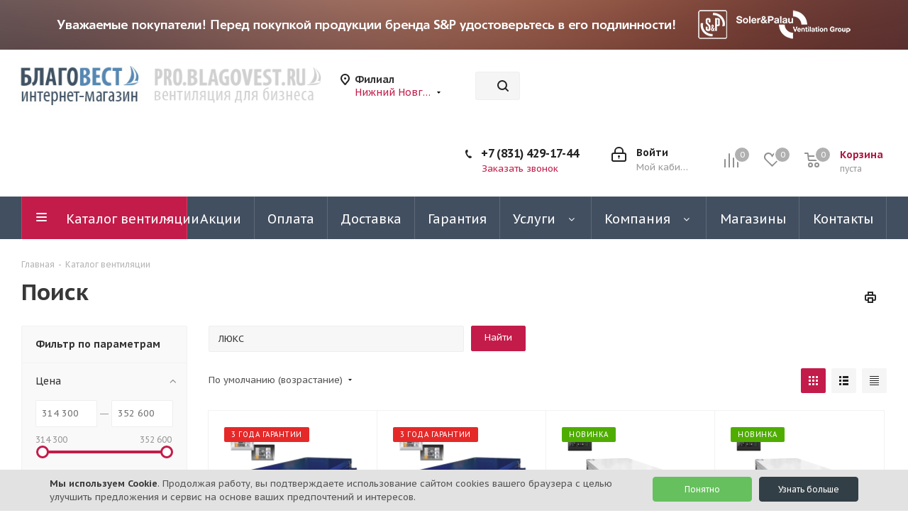

--- FILE ---
content_type: text/html; charset=UTF-8
request_url: https://nn.blagovest.ru/catalog/?q=%D0%9B%D0%AE%D0%9A%D0%A1&s=%D0%9D%D0%B0%D0%B9%D1%82%D0%B8
body_size: 42884
content:
<!DOCTYPE html>
<html xmlns="http://www.w3.org/1999/xhtml" xml:lang="ru" lang="ru" >
<head><link rel="canonical" href="https://nn.blagovest.ru/"/>

	<title>Каталог вентиляции, вентиляционное оборудование - купить в Нижнем Новгороде, доступная цена. Все для вентиляции, вентиляционное оборудование</title>
	<meta name="viewport" content="initial-scale=1.0, width=device-width" />
	<meta name="HandheldFriendly" content="true" />
	<meta name="yes" content="yes" />
	<meta name="apple-mobile-web-app-status-bar-style" content="black" />
	<meta name="SKYPE_TOOLBAR" content="SKYPE_TOOLBAR_PARSER_COMPATIBLE" />
	<meta http-equiv="Content-Type" content="text/html; charset=UTF-8" />
<meta name="keywords" content="каталог вентиляции, каталог вентиляции цены, каталог вентиляции Нижний Новгород, все для вентиляции цены, все для вентиляции, все для вентиляции в Нижнем Новгороде, вентиляционное оборудование цены, вентиляционное оборудование купить, вентиляционное оборудование в Нижнем Новгороде" />
<meta name="description" content="Все для вентиляции, вентиляционное оборудование - купить в Нижнем Новгороде, по доступной цене. Каталог вентиляции и вентиляционного оборудования всех видов от европейских производителей." />
<script data-skip-moving="true">(function(w, d, n) {var cl = "bx-core";var ht = d.documentElement;var htc = ht ? ht.className : undefined;if (htc === undefined || htc.indexOf(cl) !== -1){return;}var ua = n.userAgent;if (/(iPad;)|(iPhone;)/i.test(ua)){cl += " bx-ios";}else if (/Windows/i.test(ua)){cl += ' bx-win';}else if (/Macintosh/i.test(ua)){cl += " bx-mac";}else if (/Linux/i.test(ua) && !/Android/i.test(ua)){cl += " bx-linux";}else if (/Android/i.test(ua)){cl += " bx-android";}cl += (/(ipad|iphone|android|mobile|touch)/i.test(ua) ? " bx-touch" : " bx-no-touch");cl += w.devicePixelRatio && w.devicePixelRatio >= 2? " bx-retina": " bx-no-retina";var ieVersion = -1;if (/AppleWebKit/.test(ua)){cl += " bx-chrome";}else if (/Opera/.test(ua)){cl += " bx-opera";}else if (/Firefox/.test(ua)){cl += " bx-firefox";}ht.className = htc ? htc + " " + cl : cl;})(window, document, navigator);</script>


<link href="https://fonts.googleapis.com/css?family=PT+Sans+Caption:400italic,700italic,400,700&subset=latin,cyrillic-ext"  rel="stylesheet" />
<link href="/bitrix/js/ui/design-tokens/dist/ui.design-tokens.min.css?168260395422029"  rel="stylesheet" />
<link href="/bitrix/js/ui/fonts/opensans/ui.font.opensans.min.css?16826039552320"  rel="stylesheet" />
<link href="/bitrix/js/main/popup/dist/main.popup.bundle.min.css?168260395425089"  rel="stylesheet" />
<link href="/bitrix/cache/css/s1/aspro_next/page_e312cc3128eeeedf6154f431443659e5/page_e312cc3128eeeedf6154f431443659e5_v1.css?176665344412395"  rel="stylesheet" />
<link href="/bitrix/cache/css/s1/aspro_next/template_dd9886e0f293041a633ff3cc4b42f9cb/template_dd9886e0f293041a633ff3cc4b42f9cb_v1.css?17689800621302355"  data-template-style="true" rel="stylesheet" />







<link rel="apple-touch-icon" sizes="180x180" href="/upload/CNext/c61/c6165e7a18d795775cc56df1c0470266.png" />
<meta property="og:title" content="Каталог вентиляции, вентиляционное оборудование - купить в Нижнем Новгороде, доступная цена. Все для вентиляции, вентиляционное оборудование" />
<meta property="og:type" content="website" />
<meta property="og:image" content="https://nn.blagovest.ru/upload/CNext/d4c/d4c3fc75f28b4fd52daa43de38320560.jpg" />
<link rel="image_src" href="https://nn.blagovest.ru/upload/CNext/d4c/d4c3fc75f28b4fd52daa43de38320560.jpg"  />
<meta property="og:url" content="https://nn.blagovest.ru/catalog/?q=%D0%9B%D0%AE%D0%9A%D0%A1&s=%D0%9D%D0%B0%D0%B9%D1%82%D0%B8" />
<meta property="og:description" content="Все для вентиляции, вентиляционное оборудование - купить в Нижнем Новгороде, по доступной цене. Каталог вентиляции и вентиляционного оборудования всех видов от европейских производителей." />



		    <link rel="shortcut icon" href="/favicon.ico" type="image/x-icon">

</head>
<body class=" site_s1 fill_bg_n" id="main">
	<div id="panel"></div>

	
	
				<!--'start_frame_cache_basketitems-component-block'-->												<div id="ajax_basket"></div>
					<!--'end_frame_cache_basketitems-component-block'-->				
		
					
	<div class="wrapper1  header_bgdark catalog_page basket_normal basket_fill_DARK side_LEFT catalog_icons_Y banner_auto with_fast_view mheader-v2 header-v3 regions_Y fill_N footer-v4 front-vindex2 mfixed_N mfixed_view_always title-v1 with_phones with_lazy store_MAP_AMOUNT">
		

						<div class="banner CROP TOP_HEADER hidden-sm hidden-xs"  id="bx_3218110189_37">
							<a href="/help/attention/" target='_blank'>
							<img data-lazyload src="[data-uri]" data-src="/upload/iblock/1c3/7fzqymex387pulmazaq8tlssk70zio3l.jpg" alt="Сверху над шапкой" title="Сверху над шапкой" class="lazyload " />
							</a>
					</div>
	
		<div class="header_wrap visible-lg visible-md title-v1">
			<header id="header">
				<div class="header-v4 header-wrapper">
	<div class="logo_and_menu-row">
		<div class="logo-row">
			<div class="maxwidth-theme">
				<div class="row">
                    <div class="logo-block col-md-4 col-sm-3 head-logo-maxwidth kill-row-padding" style="max-width: 415px; margin-left: 20px;">
                        <div class="row kill-row-padding">
                            <div class="logo colored col-md-5 oz_padlogo">
                                <a href="/"><img src="/upload/CNext/d4c/d4c3fc75f28b4fd52daa43de38320560.jpg" alt="Благовест-С+" title="Благовест-С+" data-src="" /></a>                            </div>
                            <!--                                <img data-lazyload class="lazyload" src="[data-uri]" data-src="/images/arrow.png" alt="" style="display: inline-block; width: 25px; height: auto;">-->
                            <div class="col-md-7 oz_padlogo">
                                <a href="https://pro.blagovest.ru/?town=nn" class="b2b-bottom" rel="nofollow" title="Благовест бизнес сайт B2B" ></a>
                            </div>
                        </div>
                    </div>
											<div class="inline-block pull-left">
							<div class="top-description">
								<!--'start_frame_cache_header-regionality-block'-->
			<div class="region_wrapper">
			<div class="city_title">Филиал</div>
			<div class="js_city_chooser colored" data-event="jqm" data-name="city_chooser_small" data-param-url="%2Fcatalog%2F%3Fq%3D%25D0%259B%25D0%25AE%25D0%259A%25D0%25A1%26s%3D%25D0%259D%25D0%25B0%25D0%25B9%25D1%2582%25D0%25B8" data-param-form_id="city_chooser">
				<span>Нижний Новгород</span><span class="arrow"><i></i></span>
			</div>
					</div>
	<!--'end_frame_cache_header-regionality-block'-->							</div>
						</div>
					                    <div class="col-md-2 col-lg-2 search_wrap" style="max-width: 490px;">
						<div class="search-block inner-table-block">
											<div class="search-wrapper">
				<div id="title-search_fixed">
					<form action="/catalog/" class="search">
						<div class="search-input-div">
							<input class="search-input" id="title-search-input_fixed" type="text" name="q" value="" placeholder="Поиск" size="20" maxlength="50" autocomplete="off" />
						</div>
						<div class="search-button-div">
							<button class="btn btn-search" type="submit" name="s" value="Найти"><i class="svg svg-search svg-black"></i></button>
							<span class="close-block inline-search-hide"><span class="svg svg-close close-icons"></span></span>
						</div>
					</form>
				</div>
			</div>
							</div>
					</div>
					<div class="right-icons pull-right">
						<div class="pull-right block-link">
														<!--'start_frame_cache_header-basket-with-compare-block1'-->															<span class="wrap_icon inner-table-block baskets oz_basket_block_position">
										<!--noindex-->
			<a class="basket-link compare  with_price big " href="/catalog/compare.php" title="Список сравниваемых элементов">
		<span class="js-basket-block"><i class="svg inline  svg-inline-compare big" aria-hidden="true" ><svg xmlns="http://www.w3.org/2000/svg" width="21" height="21" viewBox="0 0 21 21">
  <defs>
    <style>
      .comcls-1 {
        fill: #222;
        fill-rule: evenodd;
      }
    </style>
  </defs>
  <path class="comcls-1" d="M20,4h0a1,1,0,0,1,1,1V21H19V5A1,1,0,0,1,20,4ZM14,7h0a1,1,0,0,1,1,1V21H13V8A1,1,0,0,1,14,7ZM8,1A1,1,0,0,1,9,2V21H7V2A1,1,0,0,1,8,1ZM2,9H2a1,1,0,0,1,1,1V21H1V10A1,1,0,0,1,2,9ZM0,0H1V1H0V0ZM0,0H1V1H0V0Z"/>
</svg>
</i><span class="title dark_link">Сравнение</span><span class="count">0</span></span>
	</a>
	<!--/noindex-->										</span>
																		<!-- noindex -->
											<span class="wrap_icon inner-table-block baskets oz_basket_block_position">
											<a rel="nofollow" class="basket-link delay with_price big " href="/basket/#delayed" title="Список отложенных товаров пуст">
							<span class="js-basket-block">
								<i class="svg inline  svg-inline-wish big" aria-hidden="true" ><svg xmlns="http://www.w3.org/2000/svg" width="22.969" height="21" viewBox="0 0 22.969 21">
  <defs>
    <style>
      .whcls-1 {
        fill: #222;
        fill-rule: evenodd;
      }
    </style>
  </defs>
  <path class="whcls-1" d="M21.028,10.68L11.721,20H11.339L2.081,10.79A6.19,6.19,0,0,1,6.178,0a6.118,6.118,0,0,1,5.383,3.259A6.081,6.081,0,0,1,23.032,6.147,6.142,6.142,0,0,1,21.028,10.68ZM19.861,9.172h0l-8.176,8.163H11.369L3.278,9.29l0.01-.009A4.276,4.276,0,0,1,6.277,1.986,4.2,4.2,0,0,1,9.632,3.676l0.012-.01,0.064,0.1c0.077,0.107.142,0.22,0.208,0.334l1.692,2.716,1.479-2.462a4.23,4.23,0,0,1,.39-0.65l0.036-.06L13.52,3.653a4.173,4.173,0,0,1,3.326-1.672A4.243,4.243,0,0,1,19.861,9.172ZM22,20h1v1H22V20Zm0,0h1v1H22V20Z" transform="translate(-0.031)"/>
</svg>
</i>								<span class="title dark_link">Отложенные</span>
								<span class="count">0</span>
							</span>
						</a>
											</span>
																<span class="wrap_icon inner-table-block baskets top_basket oz_basket_block_position">
											<a rel="nofollow" class="basket-link basket has_prices with_price big " href="/basket/" title="Корзина пуста">
							<span class="js-basket-block">
								<i class="svg inline  svg-inline-basket big" aria-hidden="true" ><svg xmlns="http://www.w3.org/2000/svg" width="22" height="21" viewBox="0 0 22 21">
  <defs>
    <style>
      .ba_bb_cls-1 {
        fill: #222;
        fill-rule: evenodd;
      }
    </style>
  </defs>
  <path data-name="Ellipse 2 copy 6" class="ba_bb_cls-1" d="M1507,122l-0.99,1.009L1492,123l-1-1-1-9h-3a0.88,0.88,0,0,1-1-1,1.059,1.059,0,0,1,1.22-1h2.45c0.31,0,.63.006,0.63,0.006a1.272,1.272,0,0,1,1.4.917l0.41,3.077H1507l1,1v1ZM1492.24,117l0.43,3.995h12.69l0.82-4Zm2.27,7.989a3.5,3.5,0,1,1-3.5,3.5A3.495,3.495,0,0,1,1494.51,124.993Zm8.99,0a3.5,3.5,0,1,1-3.49,3.5A3.5,3.5,0,0,1,1503.5,124.993Zm-9,2.006a1.5,1.5,0,1,1-1.5,1.5A1.5,1.5,0,0,1,1494.5,127Zm9,0a1.5,1.5,0,1,1-1.5,1.5A1.5,1.5,0,0,1,1503.5,127Z" transform="translate(-1486 -111)"/>
</svg>
</i>																	<span class="wrap">
																<span class="title dark_link">Корзина<span class="count">0</span></span>
																	<span class="prices">пуста</span>
									</span>
																<span class="count">0</span>
							</span>
						</a>
						<span class="basket_hover_block loading_block loading_block_content"></span>
											</span>
										<!-- /noindex -->
							<!--'end_frame_cache_header-basket-with-compare-block1'-->									</div>
						<div class="pull-right">
							<div class="wrap_icon inner-table-block">
										
		<!--'start_frame_cache_header-auth-block1'-->							<!-- noindex --><a rel="nofollow" title="Мой кабинет" class="personal-link dark-color animate-load" data-event="jqm" data-param-type="auth" data-param-backurl="/catalog/?q=%D0%9B%D0%AE%D0%9A%D0%A1&amp;s=%D0%9D%D0%B0%D0%B9%D1%82%D0%B8" data-name="auth" href="/personal/"><i class="svg inline big svg-inline-cabinet" aria-hidden="true" title="Мой кабинет"><svg xmlns="http://www.w3.org/2000/svg" width="21" height="21" viewBox="0 0 21 21">
  <defs>
    <style>
      .loccls-1 {
        fill: #222;
        fill-rule: evenodd;
      }
    </style>
  </defs>
  <path data-name="Rounded Rectangle 110" class="loccls-1" d="M1433,132h-15a3,3,0,0,1-3-3v-7a3,3,0,0,1,3-3h1v-2a6,6,0,0,1,6-6h1a6,6,0,0,1,6,6v2h1a3,3,0,0,1,3,3v7A3,3,0,0,1,1433,132Zm-3-15a4,4,0,0,0-4-4h-1a4,4,0,0,0-4,4v2h9v-2Zm4,5a1,1,0,0,0-1-1h-15a1,1,0,0,0-1,1v7a1,1,0,0,0,1,1h15a1,1,0,0,0,1-1v-7Zm-8,3.9v1.6a0.5,0.5,0,1,1-1,0v-1.6A1.5,1.5,0,1,1,1426,125.9Z" transform="translate(-1415 -111)"/>
</svg>
</i><span class="wrap"><span class="name">Войти</span><span class="title">Мой кабинет</span></span></a><!-- /noindex -->									<!--'end_frame_cache_header-auth-block1'-->								</div>
						</div>
													<div class="pull-right">
								<div class="wrap_icon inner-table-block">
									<div class="phone-block">
										<!--'start_frame_cache_header-allphones-block1'-->											<div class="phone">
				<i class="svg svg-phone"></i>
				<a rel="nofollow" href="tel:+78314291744">+7 (831) 429-17-44</a>
							</div>
							<!--'end_frame_cache_header-allphones-block1'-->																					<div class="callback-block">
												<span class="animate-load twosmallfont colored" data-event="jqm" data-param-form_id="CALLBACK" data-name="callback">Заказать звонок</span>
											</div>
										                                        <div class="oz_whatsapp_number"></div>
									</div>
								</div>
							</div>
											</div>
				</div>
			</div>
		</div>	</div>
	<div class="menu-row middle-block bgdark">
		<div class="maxwidth-theme">
			<div class="row">
				<div class="col-md-12">
					<div class="menu-only">
						<nav class="mega-menu sliced">
										<div class="table-menu ">
		<table>
			<tr>
									
										<td class="menu-item unvisible dropdown catalog wide_menu  active">
						<div class="wrap">
							<a class="dropdown-toggle" href="/catalog/">
								<div>
																		Каталог вентиляции									<div class="line-wrapper"><span class="line"></span></div>
								</div>
							</a>
															<span class="tail"></span>
								<div class="dropdown-menu long-menu-items">
																			<div class="menu-navigation">
											<div class="menu-navigation__sections-wrapper">
												<div class="customScrollbar scrollbar">
													<div class="menu-navigation__sections">
																													<div class="menu-navigation__sections-item">
																
																<a
																	href="/catalog/ventilyatory/"
																	class="menu-navigation__sections-item-link font_xs menu-navigation__sections-item-link--fa dark_link  menu-navigation__sections-item-link--image menu-navigation__sections-item-dropdown"
																>
																																																																					<span class="menu-navigation__sections-item-link-inner">
																																					<span class="image colored_theme_svg ">
																																																												
                                                                                                                                                                                                                                                                                                                                                <img data-lazyload class="lazyload" src="[data-uri]" data-src="/upload/iblock/fc2/d3rnnmn3b1mxhx5mjfwe0s3r8q1x2aho.png" alt="Вентиляторы" title="Вентиляторы" />
                                                                                                        
																																							</span>
																																				<span class="name">Вентиляторы</span>
																	</span>
																</a>
															</div>
																													<div class="menu-navigation__sections-item">
																
																<a
																	href="/catalog/elementy_sistem_ventilyatsii/ventilyatsionnye_reshetki/"
																	class="menu-navigation__sections-item-link font_xs menu-navigation__sections-item-link--fa dark_link  menu-navigation__sections-item-link--image menu-navigation__sections-item-dropdown"
																>
																																																																					<span class="menu-navigation__sections-item-link-inner">
																																					<span class="image colored_theme_svg ">
																																																												
                                                                                                                                                                                                                                                                                                                                                <img data-lazyload class="lazyload" src="[data-uri]" data-src="/upload/iblock/a43/3motdbf5x3d1imlh3midf167y11djajz.jpg" alt="Решетки для вентиляции" title="Решетки для вентиляции" />
                                                                                                        
																																							</span>
																																				<span class="name">Решетки для вентиляции</span>
																	</span>
																</a>
															</div>
																													<div class="menu-navigation__sections-item">
																
																<a
																	href="/catalog/elementy_sistem_ventilyatsii/vozdukhovody/"
																	class="menu-navigation__sections-item-link font_xs menu-navigation__sections-item-link--fa dark_link  menu-navigation__sections-item-link--image menu-navigation__sections-item-dropdown"
																>
																																																																					<span class="menu-navigation__sections-item-link-inner">
																																					<span class="image colored_theme_svg ">
																																																												
                                                                                                                                                                                                                                                                                                                                                <img data-lazyload class="lazyload" src="[data-uri]" data-src="/upload/iblock/5c3/j3ryj0ml5a2lbhncs455chr1qguxmjli.jpg" alt="Воздуховоды" title="Воздуховоды" />
                                                                                                        
																																							</span>
																																				<span class="name">Воздуховоды</span>
																	</span>
																</a>
															</div>
																													<div class="menu-navigation__sections-item">
																
																<a
																	href="/catalog/ventilyatsionnye_ustanovki/"
																	class="menu-navigation__sections-item-link font_xs menu-navigation__sections-item-link--fa dark_link  menu-navigation__sections-item-link--image menu-navigation__sections-item-dropdown"
																>
																																																																					<span class="menu-navigation__sections-item-link-inner">
																																					<span class="image colored_theme_svg ">
																																																												
                                                                                                                                                                                                                                                                                                                                                <img data-lazyload class="lazyload" src="[data-uri]" data-src="/upload/iblock/4e7/kuj2t03lzudj78jqup0o3gjoid2jipv8.png" alt="Вентиляционные установки" title="Вентиляционные установки" />
                                                                                                        
																																							</span>
																																				<span class="name">Вентиляционные установки</span>
																	</span>
																</a>
															</div>
																													<div class="menu-navigation__sections-item">
																
																<a
																	href="/catalog/avtomatika/"
																	class="menu-navigation__sections-item-link font_xs menu-navigation__sections-item-link--fa dark_link  menu-navigation__sections-item-link--image menu-navigation__sections-item-dropdown"
																>
																																																																					<span class="menu-navigation__sections-item-link-inner">
																																					<span class="image colored_theme_svg ">
																																																												
                                                                                                                                                                                                                                                                                                                                                <img data-lazyload class="lazyload" src="[data-uri]" data-src="/upload/iblock/cf6/a9xhqz30jk5i8yo5fbxr52f8k43fs4fd.png" alt="Автоматика" title="Автоматика" />
                                                                                                        
																																							</span>
																																				<span class="name">Автоматика</span>
																	</span>
																</a>
															</div>
																													<div class="menu-navigation__sections-item">
																
																<a
																	href="/catalog/elementy_sistem_ventilyatsii/"
																	class="menu-navigation__sections-item-link font_xs menu-navigation__sections-item-link--fa dark_link  menu-navigation__sections-item-link--image menu-navigation__sections-item-dropdown"
																>
																																																																					<span class="menu-navigation__sections-item-link-inner">
																																					<span class="image colored_theme_svg ">
																																																												
                                                                                                                                                                                                                                                                                                                                                <img data-lazyload class="lazyload" src="[data-uri]" data-src="/upload/iblock/1f7/ylrorwbp2mjc7w13ej4je718abusp7rb.png" alt="Элементы систем вентиляции" title="Элементы систем вентиляции" />
                                                                                                        
																																							</span>
																																				<span class="name">Элементы систем вентиляции</span>
																	</span>
																</a>
															</div>
																													<div class="menu-navigation__sections-item">
																
																<a
																	href="/catalog/teplovoe_oborudovanie/"
																	class="menu-navigation__sections-item-link font_xs menu-navigation__sections-item-link--fa dark_link  menu-navigation__sections-item-link--image menu-navigation__sections-item-dropdown"
																>
																																																																					<span class="menu-navigation__sections-item-link-inner">
																																					<span class="image colored_theme_svg ">
																																																												
                                                                                                                                                                                                                                                                                                                                                <img data-lazyload class="lazyload" src="[data-uri]" data-src="/upload/iblock/53d/q8j2nikt5vhhwl4qyxdzhqcnh0gwbty5.png" alt="Тепловое оборудование" title="Тепловое оборудование" />
                                                                                                        
																																							</span>
																																				<span class="name">Тепловое оборудование</span>
																	</span>
																</a>
															</div>
																													<div class="menu-navigation__sections-item">
																
																<a
																	href="/catalog/konditsionery_1/"
																	class="menu-navigation__sections-item-link font_xs menu-navigation__sections-item-link--fa dark_link  menu-navigation__sections-item-link--image menu-navigation__sections-item-dropdown"
																>
																																																																					<span class="menu-navigation__sections-item-link-inner">
																																					<span class="image colored_theme_svg ">
																																																												
                                                                                                                                                                                                                                                                                                                                                <img data-lazyload class="lazyload" src="[data-uri]" data-src="/upload/iblock/765/kenbdbujraksyv6me9p68u0e7pnalw6s.png" alt="Кондиционеры" title="Кондиционеры" />
                                                                                                        
																																							</span>
																																				<span class="name">Кондиционеры</span>
																	</span>
																</a>
															</div>
																													<div class="menu-navigation__sections-item">
																
																<a
																	href="/catalog/uvlazhniteli_ochistiteli/"
																	class="menu-navigation__sections-item-link font_xs menu-navigation__sections-item-link--fa dark_link  menu-navigation__sections-item-link--image menu-navigation__sections-item-dropdown"
																>
																																																																					<span class="menu-navigation__sections-item-link-inner">
																																					<span class="image colored_theme_svg ">
																																																												
                                                                                                                                                                                                                                                                                                                                                <img data-lazyload class="lazyload" src="[data-uri]" data-src="/upload/iblock/eb0/vd32x4wy5twpbbimj542qztrf2au2i0z.png" alt="Увлажнители, очистители" title="Увлажнители, очистители" />
                                                                                                        
																																							</span>
																																				<span class="name">Увлажнители, очистители</span>
																	</span>
																</a>
															</div>
																													<div class="menu-navigation__sections-item">
																
																<a
																	href="/catalog/kanalnye_nagrevateli/"
																	class="menu-navigation__sections-item-link font_xs menu-navigation__sections-item-link--fa dark_link  menu-navigation__sections-item-link--image menu-navigation__sections-item-dropdown"
																>
																																																																					<span class="menu-navigation__sections-item-link-inner">
																																					<span class="image colored_theme_svg ">
																																																												
                                                                                                                                                                                                                                                                                                                                                <img data-lazyload class="lazyload" src="[data-uri]" data-src="/upload/iblock/b48/tgu7nwsii8sleojet44al53tj0m8yw5f.png" alt="Канальные нагреватели" title="Канальные нагреватели" />
                                                                                                        
																																							</span>
																																				<span class="name">Канальные нагреватели</span>
																	</span>
																</a>
															</div>
																													<div class="menu-navigation__sections-item">
																
																<a
																	href="/catalog/rasprodazha/"
																	class="menu-navigation__sections-item-link font_xs menu-navigation__sections-item-link--fa dark_link  menu-navigation__sections-item-link--image menu-navigation__sections-item-dropdown"
																>
																																																																					<span class="menu-navigation__sections-item-link-inner">
																																					<span class="image colored_theme_svg ">
																																																												
                                                                                                                                                                                                                                                                                                                                                <img data-lazyload class="lazyload" src="[data-uri]" data-src="/upload/iblock/4a7/qu7olzs5mgeoodbbu44cpzoouna26xp3.png" alt="Распродажа" title="Распродажа" />
                                                                                                        
																																							</span>
																																				<span class="name">Распродажа</span>
																	</span>
																</a>
															</div>
																											</div>
												</div>
											</div>
											<div class="menu-navigation__content">
									
										<div class="customScrollbar scrollbar">
											<ul class="menu-wrapper " >
																																																			<li class="dropdown-submenu   has_img parent-items">
																													<div class="subitems-wrapper">
																<ul class="menu-wrapper" >
																																																					<li class="   has_img">
																						                                                                                    <div class="menu_img"><img data-lazyload class="lazyload" src="[data-uri]" data-src="/upload/resize_cache/iblock/8c9/120_120_1/7jxg32q6dhzwzwdcfg7yaza7dot160ab.jpg" alt="Накладные вентиляторы" title="Накладные вентиляторы" /></div>
                                        										<a href="/catalog/ventilyatory/nakladnye_ventilyatory/" title="Накладные вентиляторы"><span class="name">Накладные вентиляторы</span></a>
																							</li>
																																																					<li class="   has_img">
																						                                                                                    <div class="menu_img"><img data-lazyload class="lazyload" src="[data-uri]" data-src="/upload/resize_cache/iblock/984/120_120_1/rii6dujluu7dn5hcgl7ovph2i0lo76yh.jpg" alt="Канальные вентиляторы" title="Канальные вентиляторы" /></div>
                                        										<a href="/catalog/ventilyatory/kanalnye_ventilyatory/" title="Канальные вентиляторы"><span class="name">Канальные вентиляторы</span></a>
																							</li>
																																																					<li class="   has_img">
																						                                                                                    <div class="menu_img"><img data-lazyload class="lazyload" src="[data-uri]" data-src="/upload/resize_cache/iblock/f5c/120_120_1/z36w5rmskf32eu4qa6duqv3mx4eb5p9o.jpg" alt="Напольные, настольные, потолочные вентиляторы" title="Напольные, настольные, потолочные вентиляторы" /></div>
                                        										<a href="/catalog/ventilyatory/napolnye_nastolnye_potolochnye_ventilyatory/" title="Напольные, настольные, потолочные вентиляторы"><span class="name">Напольные, настольные, потолочные вентиляторы</span></a>
																							</li>
																																																					<li class="   has_img">
																						                                                                                    <div class="menu_img"><img data-lazyload class="lazyload" src="[data-uri]" data-src="/upload/resize_cache/iblock/e1f/120_120_1/6t52qkp2k4krmyli96cverc8gwz1wgub.jpg" alt="Оконные и настенные вентиляторы" title="Оконные и настенные вентиляторы" /></div>
                                        										<a href="/catalog/ventilyatory/okonnye_i_nastennye_ventilyatory/" title="Оконные и настенные вентиляторы"><span class="name">Оконные и настенные вентиляторы</span></a>
																							</li>
																																																					<li class="   has_img">
																						                                                                                    <div class="menu_img"><img data-lazyload class="lazyload" src="[data-uri]" data-src="/upload/resize_cache/iblock/84b/120_120_1/vwt2c5z29cjkjc1dl4oc03wbgm9cl01r.jpg" alt="Крышные вентиляторы" title="Крышные вентиляторы" /></div>
                                        										<a href="/catalog/ventilyatory/kryshnye_ventilyatory/" title="Крышные вентиляторы"><span class="name">Крышные вентиляторы</span></a>
																							</li>
																																																					<li class="   has_img">
																						                                                                                    <div class="menu_img"><img data-lazyload class="lazyload" src="[data-uri]" data-src="/upload/resize_cache/iblock/2a8/120_120_1/y8sslq31e37gmx6q2aa0c78rpukxdi3o.jpg" alt="Мультизональные вентиляторы" title="Мультизональные вентиляторы" /></div>
                                        										<a href="/catalog/ventilyatory/multizonalnye_ventilyatory/" title="Мультизональные вентиляторы"><span class="name">Мультизональные вентиляторы</span></a>
																							</li>
																																																					<li class="   has_img">
																						                                                                                    <div class="menu_img"><img data-lazyload class="lazyload" src="[data-uri]" data-src="/upload/resize_cache/iblock/863/120_120_1/nhf68ldjhnn0u73gbtoctn0fn68ywibh.jpg" alt="Осевые вентиляторы" title="Осевые вентиляторы" /></div>
                                        										<a href="/catalog/ventilyatory/osevye_ventilyatory/" title="Осевые вентиляторы"><span class="name">Осевые вентиляторы</span></a>
																							</li>
																																																					<li class="   has_img">
																						                                                                                    <div class="menu_img"><img data-lazyload class="lazyload" src="[data-uri]" data-src="/upload/resize_cache/iblock/5e2/120_120_1/zhw8ov7rlu2sacffp7wqtfqyvk3vbd7w.png" alt="Центробежные вентиляторы" title="Центробежные вентиляторы" /></div>
                                        										<a href="/catalog/ventilyatory/tsentrobezhnye_ventilyatory/" title="Центробежные вентиляторы"><span class="name">Центробежные вентиляторы</span></a>
																							</li>
																																																					<li class="   has_img">
																						                                                                                    <div class="menu_img"><img data-lazyload class="lazyload" src="[data-uri]" data-src="/upload/resize_cache/iblock/711/120_120_1/arenu7s4gfmt2gwj19drzgm8vqc56thb.jpg" alt="Вентиляторы в шумоизолированном корпусе" title="Вентиляторы в шумоизолированном корпусе" /></div>
                                        										<a href="/catalog/ventilyatory/ventilyatory_v_shumoizolirovannom_korpuse/" title="Вентиляторы в шумоизолированном корпусе"><span class="name">Вентиляторы в шумоизолированном корпусе</span></a>
																							</li>
																																																					<li class="   has_img">
																						                                                                                    <div class="menu_img"><img data-lazyload class="lazyload" src="[data-uri]" data-src="/upload/resize_cache/iblock/ca2/120_120_1/0ous0g9eshhuw4axcmi2eo0k8f31warj.jpg" alt="Высокотемпературные вентиляторы" title="Высокотемпературные вентиляторы" /></div>
                                        										<a href="/catalog/ventilyatory/vysokotemperaturnye_ventilyatory/" title="Высокотемпературные вентиляторы"><span class="name">Высокотемпературные вентиляторы</span></a>
																							</li>
																																																					<li class="   has_img">
																						                                                                                    <div class="menu_img"><img data-lazyload class="lazyload" src="[data-uri]" data-src="/upload/iblock/c19/f973kcohp8feuiw6hr7tqh6kd4axqmq0.jpg" alt="Вентиляторы для кухни" title="Вентиляторы для кухни" /></div>
                                        										<a href="/catalog/ventilyatory/ventilyatory_dlya_kukhni/" title="Вентиляторы для кухни"><span class="name">Вентиляторы для кухни</span></a>
																							</li>
																																																					<li class="   has_img">
																						                                                                                    <div class="menu_img"><img data-lazyload class="lazyload" src="[data-uri]" data-src="/upload/resize_cache/iblock/929/120_120_1/guhp1h43yy57qkbdegcstupdx9xjo3rd.png" alt="Аксессуары для вентиляторов" title="Аксессуары для вентиляторов" /></div>
                                        										<a href="/catalog/ventilyatory/aksessuary_dlya_ventilyatorov/" title="Аксессуары для вентиляторов"><span class="name">Аксессуары для вентиляторов</span></a>
																							</li>
																																	</ul>
															</div>
																																									</li>
																																																			<li class="dropdown-submenu   has_img parent-items">
																													<div class="subitems-wrapper">
																<ul class="menu-wrapper" >
																																																					<li class="   has_img">
																						                                                                                    <div class="menu_img"><img data-lazyload class="lazyload" src="[data-uri]" data-src="/upload/resize_cache/iblock/1fa/120_120_1/x0a2dwyafsstyav3v01psq61imv9ihtf.jpg" alt="Алюминиевые" title="Алюминиевые" /></div>
                                        										<a href="/catalog/elementy_sistem_ventilyatsii/ventilyatsionnye_reshetki/alyuminievye_reshetki/" title="Алюминиевые"><span class="name">Алюминиевые</span></a>
																							</li>
																																																					<li class="   has_img">
																						                                                                                    <div class="menu_img"><img data-lazyload class="lazyload" src="[data-uri]" data-src="/upload/resize_cache/iblock/73b/120_120_1/mtni61kzuejac1v0x38flmai1x11zszx.jpg" alt="Деревянные" title="Деревянные" /></div>
                                        										<a href="/catalog/elementy_sistem_ventilyatsii/ventilyatsionnye_reshetki/derevyannye_ventilyatsionnye_reshetki/" title="Деревянные"><span class="name">Деревянные</span></a>
																							</li>
																																																					<li class="   has_img">
																						                                                                                    <div class="menu_img"><img data-lazyload class="lazyload" src="[data-uri]" data-src="/upload/resize_cache/iblock/346/120_120_1/vsefhu9408u5k9hclozvxvbs9qtx6le9.jpg" alt="Металлические" title="Металлические" /></div>
                                        										<a href="/catalog/elementy_sistem_ventilyatsii/ventilyatsionnye_reshetki/metallicheskie_reshetki/" title="Металлические"><span class="name">Металлические</span></a>
																							</li>
																																																					<li class="   has_img">
																						                                                                                    <div class="menu_img"><img data-lazyload class="lazyload" src="[data-uri]" data-src="/upload/resize_cache/iblock/892/120_120_1/504k38kydtnzpmvj77psd0yulwd49jwm.png" alt="Пластиковые" title="Пластиковые" /></div>
                                        										<a href="/catalog/elementy_sistem_ventilyatsii/ventilyatsionnye_reshetki/plastikovye_reshetki/" title="Пластиковые"><span class="name">Пластиковые</span></a>
																							</li>
																																																					<li class="   has_img">
																						                                                                                    <div class="menu_img"><img data-lazyload class="lazyload" src="[data-uri]" data-src="/upload/resize_cache/iblock/3b3/120_120_1/baye13drco43m1davu3gkm72mm5rx43m.jpg" alt="Квадратные" title="Квадратные" /></div>
                                        										<a href="/catalog/elementy_sistem_ventilyatsii/ventilyatsionnye_reshetki/filter/forma-is-464a33c5-6c3c-11eb-80c1-001e67bff4a6/apply/" title="Квадратные"><span class="name">Квадратные</span></a>
																							</li>
																																																					<li class="   has_img">
																						                                                                                    <div class="menu_img"><img data-lazyload class="lazyload" src="[data-uri]" data-src="/upload/resize_cache/iblock/3f3/120_120_1/drlsimr7o5vhv6b61nrswjk1uejcp1bo.jpg" alt="Круглые" title="Круглые" /></div>
                                        										<a href="/catalog/elementy_sistem_ventilyatsii/ventilyatsionnye_reshetki/kruglye_reshetki/" title="Круглые"><span class="name">Круглые</span></a>
																							</li>
																																																					<li class="   has_img">
																						                                                                                    <div class="menu_img"><img data-lazyload class="lazyload" src="[data-uri]" data-src="/upload/resize_cache/iblock/ce3/120_120_1/l6m2qnkgau2rm735asfwpdkr30d88o52.jpg" alt="Прямоугольные" title="Прямоугольные" /></div>
                                        										<a href="/catalog/elementy_sistem_ventilyatsii/ventilyatsionnye_reshetki/pryamougolnye_reshetki/" title="Прямоугольные"><span class="name">Прямоугольные</span></a>
																							</li>
																																	</ul>
															</div>
																																									</li>
																																																			<li class="dropdown-submenu   has_img parent-items">
																													<div class="subitems-wrapper">
																<ul class="menu-wrapper" >
																																																					<li class="   has_img">
																						                                                                                    <div class="menu_img"><img data-lazyload class="lazyload" src="[data-uri]" data-src="/upload/resize_cache/iblock/97d/120_120_1/o81xjoi1zdygecm8pncb8idxwfrkkhoe.jpg" alt="Антибактериальные" title="Антибактериальные" /></div>
                                        										<a href="/catalog/elementy_sistem_ventilyatsii/vozdukhovody/vozdukhovody_antibakterialnye/" title="Антибактериальные"><span class="name">Антибактериальные</span></a>
																							</li>
																																																					<li class="   has_img">
																						                                                                                    <div class="menu_img"><img data-lazyload class="lazyload" src="[data-uri]" data-src="/upload/resize_cache/iblock/22a/120_120_1/5k5hcuoehhs07l3rq0dpccyectg6zuzm.jpg" alt="Гибкие" title="Гибкие" /></div>
                                        										<a href="/catalog/elementy_sistem_ventilyatsii/vozdukhovody/vozdukhovody_gibkie/" title="Гибкие"><span class="name">Гибкие</span></a>
																							</li>
																																																					<li class="   has_img">
																						                                                                                    <div class="menu_img"><img data-lazyload class="lazyload" src="[data-uri]" data-src="/upload/resize_cache/iblock/940/120_120_1/06gvhkjt5l51q5u15sush2lib0fcssfi.jpg" alt="Гофрированные" title="Гофрированные" /></div>
                                        										<a href="/catalog/elementy_sistem_ventilyatsii/vozdukhovody/vozdukhovody_gafrirovannye/" title="Гофрированные"><span class="name">Гофрированные</span></a>
																							</li>
																																																					<li class="   has_img">
																						                                                                                    <div class="menu_img"><img data-lazyload class="lazyload" src="[data-uri]" data-src="/upload/resize_cache/iblock/4ae/120_120_1/ytfdsry936pms2ww1k4du97vt90j9z3j.jpg" alt="Оцинкованные" title="Оцинкованные" /></div>
                                        										<a href="/catalog/elementy_sistem_ventilyatsii/vozdukhovody/vozdukhovody_is_stali/" title="Оцинкованные"><span class="name">Оцинкованные</span></a>
																							</li>
																																																					<li class="   has_img">
																						                                                                                    <div class="menu_img"><img data-lazyload class="lazyload" src="[data-uri]" data-src="/upload/resize_cache/iblock/01e/120_120_1/hmib5sxvpz179gc1y7m16lyd0cor2tr7.jpg" alt="ПВХ" title="ПВХ" /></div>
                                        										<a href="/catalog/elementy_sistem_ventilyatsii/vozdukhovody/filter/material-is-dd24b4dd-59b2-11e8-a994-003048f9eef8/apply/" title="ПВХ"><span class="name">ПВХ</span></a>
																							</li>
																																																					<li class="   has_img">
																						                                                                                    <div class="menu_img"><img data-lazyload class="lazyload" src="[data-uri]" data-src="/upload/resize_cache/iblock/d7e/120_120_1/o07xe33p5phoj34qh8oegjx3rjk3ufxo.jpg" alt="Пластиковые" title="Пластиковые" /></div>
                                        										<a href="/catalog/elementy_sistem_ventilyatsii/vozdukhovody/vozdukhovody_plastikovye/" title="Пластиковые"><span class="name">Пластиковые</span></a>
																							</li>
																																																					<li class="   has_img">
																						                                                                                    <div class="menu_img"><img data-lazyload class="lazyload" src="[data-uri]" data-src="/upload/resize_cache/iblock/c1d/120_120_1/7m41psusfmxxs4ti8g4r6db4oz8cky2c.jpg" alt="Утепленные" title="Утепленные" /></div>
                                        										<a href="/catalog/elementy_sistem_ventilyatsii/vozdukhovody/vozdukhovody_uteplennye/" title="Утепленные"><span class="name">Утепленные</span></a>
																							</li>
																																																					<li class="   has_img">
																						                                                                                    <div class="menu_img"><img data-lazyload class="lazyload" src="[data-uri]" data-src="/upload/resize_cache/iblock/264/120_120_1/hruaag45zlefxxe1t73yys0ma7780dut.jpg" alt="Круглые" title="Круглые" /></div>
                                        										<a href="/catalog/elementy_sistem_ventilyatsii/vozdukhovody/vozdukhovody_kruglye/" title="Круглые"><span class="name">Круглые</span></a>
																							</li>
																																																					<li class="   has_img">
																						                                                                                    <div class="menu_img"><img data-lazyload class="lazyload" src="[data-uri]" data-src="/upload/resize_cache/iblock/a8c/120_120_1/ak1yeccztwnpcrsf02ce1ad0lovkojgq.jpg" alt="Прямоугольные" title="Прямоугольные" /></div>
                                        										<a href="/catalog/elementy_sistem_ventilyatsii/vozdukhovody/vozdukhovody_pryamougolnye/" title="Прямоугольные"><span class="name">Прямоугольные</span></a>
																							</li>
																																	</ul>
															</div>
																																									</li>
																																																			<li class="dropdown-submenu   has_img parent-items">
																													<div class="subitems-wrapper">
																<ul class="menu-wrapper" >
																																																					<li class="   has_img">
																						                                                                                    <div class="menu_img"><img data-lazyload class="lazyload" src="[data-uri]" data-src="/upload/resize_cache/iblock/d2a/120_120_1/gdhu0xl2yu9how7bw212flzce10go8yq.jpg" alt="Приточные установки" title="Приточные установки" /></div>
                                        										<a href="/catalog/ventilyatsionnye_ustanovki/pritochnye_ustanovki/" title="Приточные установки"><span class="name">Приточные установки</span></a>
																							</li>
																																																					<li class="   has_img">
																						                                                                                    <div class="menu_img"><img data-lazyload class="lazyload" src="[data-uri]" data-src="/upload/resize_cache/iblock/873/120_120_1/g3ztvgtnkwkwnxh4u8evpapbgb8a580p.jpg" alt="Вытяжные установки" title="Вытяжные установки" /></div>
                                        										<a href="/catalog/ventilyatsionnye_ustanovki/vytyazhnye_ustanovki/" title="Вытяжные установки"><span class="name">Вытяжные установки</span></a>
																							</li>
																																																					<li class="   has_img">
																						                                                                                    <div class="menu_img"><img data-lazyload class="lazyload" src="[data-uri]" data-src="/upload/resize_cache/iblock/b66/120_120_1/9c3gyn68vjhe01ljqek9zefoyyppqqf2.jpg" alt="Приточно вытяжные установки с рекуперацией тепла" title="Приточно вытяжные установки с рекуперацией тепла" /></div>
                                        										<a href="/catalog/ventilyatsionnye_ustanovki/pritochno_vytyazhnye_ustanovki_s_rekuperatsiey_tepla/" title="Приточно вытяжные установки с рекуперацией тепла"><span class="name">Приточно вытяжные установки с рекуперацией тепла</span></a>
																							</li>
																																																					<li class="   has_img">
																						                                                                                    <div class="menu_img"><img data-lazyload class="lazyload" src="[data-uri]" data-src="/upload/iblock/342/hz4tn652ran3bwbn3fit25sz8mogg3cb.png" alt="Проветриватели" title="Проветриватели" /></div>
                                        										<a href="/catalog/ventilyatsionnye_ustanovki/provetrivateli/" title="Проветриватели"><span class="name">Проветриватели</span></a>
																							</li>
																																																					<li class="   has_img">
																						                                                                                    <div class="menu_img"><img data-lazyload class="lazyload" src="[data-uri]" data-src="/upload/resize_cache/iblock/61b/120_120_1/wlntqd3r0w74li7twjrsihfyni0r5t0f.jpg" alt="Компактная приточная установка" title="Компактная приточная установка" /></div>
                                        										<a href="/catalog/ventilyatsionnye_ustanovki/kompaktnaya_pritochnaya_ustanovka_1/" title="Компактная приточная установка"><span class="name">Компактная приточная установка</span></a>
																							</li>
																																																					<li class="   has_img">
																						                                                                                    <div class="menu_img"><img data-lazyload class="lazyload" src="[data-uri]" data-src="/upload/iblock/a6f/ehsb7qj7ry0vyhn8g6dx9mlywgjen7b1.jpg" alt="Аксессуары для вентиляционных установок" title="Аксессуары для вентиляционных установок" /></div>
                                        										<a href="/catalog/ventilyatsionnye_ustanovki/aksessuary_dlya_ventilyatsionnykh_ustanovok/" title="Аксессуары для вентиляционных установок"><span class="name">Аксессуары для вентиляционных установок</span></a>
																							</li>
																																	</ul>
															</div>
																																									</li>
																																																			<li class="dropdown-submenu   has_img parent-items">
																													<div class="subitems-wrapper">
																<ul class="menu-wrapper" >
																																																					<li class="   has_img">
																						                                                                                    <div class="menu_img"><img data-lazyload class="lazyload" src="[data-uri]" data-src="/upload/resize_cache/iblock/d75/120_120_1/w8g2oxgmwgjlfqq33ynblmwzcvejzfy1.jpg" alt="Регуляторы скорости" title="Регуляторы скорости" /></div>
                                        										<a href="/catalog/avtomatika/regulyatory_skorosti_/" title="Регуляторы скорости"><span class="name">Регуляторы скорости</span></a>
																							</li>
																																																					<li class="   has_img">
																						                                                                                    <div class="menu_img"><img data-lazyload class="lazyload" src="[data-uri]" data-src="/upload/resize_cache/iblock/259/120_120_1/2gptsz5fg7uizs6pdkn4z8cs18nto7xc.jpg" alt="Регуляторы температуры" title="Регуляторы температуры" /></div>
                                        										<a href="/catalog/avtomatika/regulyatory_temperatury_1/" title="Регуляторы температуры"><span class="name">Регуляторы температуры</span></a>
																							</li>
																																																					<li class="   has_img">
																						                                                                                    <div class="menu_img"><img data-lazyload class="lazyload" src="[data-uri]" data-src="/upload/resize_cache/iblock/413/120_120_1/hk5g7dqt23wfvxlzja8ay4yhazwxpajv.jpg" alt="Электроприводы" title="Электроприводы" /></div>
                                        										<a href="/catalog/avtomatika/elektroprivody/" title="Электроприводы"><span class="name">Электроприводы</span></a>
																							</li>
																																																					<li class="   has_img">
																						                                                                                    <div class="menu_img"><img data-lazyload class="lazyload" src="[data-uri]" data-src="/upload/resize_cache/iblock/3d9/120_120_1/1r1pz53y1hr2wovha6e8ni3193bpphnl.jpg" alt="Датчики и термостаты" title="Датчики и термостаты" /></div>
                                        										<a href="/catalog/avtomatika/datchiki_i_termostaty/" title="Датчики и термостаты"><span class="name">Датчики и термостаты</span></a>
																							</li>
																																																					<li class="   has_img">
																						                                                                                    <div class="menu_img"><img data-lazyload class="lazyload" src="[data-uri]" data-src="/upload/iblock/bd5/sahqwvmp0q1760gfxg3s6nzb3soqbbxy.png" alt="Щиты автоматики" title="Щиты автоматики" /></div>
                                        										<a href="/catalog/avtomatika/shchity_avtomatiki_1/" title="Щиты автоматики"><span class="name">Щиты автоматики</span></a>
																							</li>
																																																					<li class="   has_img">
																						                                                                                    <div class="menu_img"><img data-lazyload class="lazyload" src="[data-uri]" data-src="/upload/resize_cache/iblock/a25/120_120_1/pfei35dlvrd7njh2o4880w5g8kwv2u1c.jpg" alt="Устройства защиты" title="Устройства защиты" /></div>
                                        										<a href="/catalog/avtomatika/ustroystva_zashchity/" title="Устройства защиты"><span class="name">Устройства защиты</span></a>
																							</li>
																																																					<li class="   has_img">
																						                                                                                    <div class="menu_img"><img data-lazyload class="lazyload" src="[data-uri]" data-src="/upload/resize_cache/iblock/55d/120_120_1/8x9yiehli6gmpu2ect7v9ju3wabt11t5.jpg" alt="Смесительные узлы" title="Смесительные узлы" /></div>
                                        										<a href="/catalog/avtomatika/smesitelnye_uzly_1/" title="Смесительные узлы"><span class="name">Смесительные узлы</span></a>
																							</li>
																																																					<li class="   has_img">
																						                                                                                    <div class="menu_img"><img data-lazyload class="lazyload" src="[data-uri]" data-src="/upload/resize_cache/iblock/772/120_120_1/ud1h07yxaeniwnw5k46eo34qczdbwa68.jpg" alt="Таймеры" title="Таймеры" /></div>
                                        										<a href="/catalog/avtomatika/taymery_1/" title="Таймеры"><span class="name">Таймеры</span></a>
																							</li>
																																	</ul>
															</div>
																																									</li>
																																																			<li class="dropdown-submenu   has_img parent-items">
																													<div class="subitems-wrapper">
																<ul class="menu-wrapper" >
																																																					<li class="   has_img">
																						                                                                                    <div class="menu_img"><img data-lazyload class="lazyload" src="[data-uri]" data-src="/upload/resize_cache/iblock/12f/120_120_1/v3h1th1oudayr2nlb8rxansdzfub26ew.jpg" alt="Воздуховоды" title="Воздуховоды" /></div>
                                        										<a href="/catalog/elementy_sistem_ventilyatsii/vozdukhovody/" title="Воздуховоды"><span class="name">Воздуховоды</span></a>
																							</li>
																																																					<li class="   has_img">
																						                                                                                    <div class="menu_img"><img data-lazyload class="lazyload" src="[data-uri]" data-src="/upload/resize_cache/iblock/8de/120_120_1/bhu4a3sqzhpyqvlrbpkdg2xf9hluuosu.jpg" alt="Вентиляционные решетки" title="Вентиляционные решетки" /></div>
                                        										<a href="/catalog/elementy_sistem_ventilyatsii/ventilyatsionnye_reshetki/" title="Вентиляционные решетки"><span class="name">Вентиляционные решетки</span></a>
																							</li>
																																																					<li class="   has_img">
																						                                                                                    <div class="menu_img"><img data-lazyload class="lazyload" src="[data-uri]" data-src="/upload/resize_cache/iblock/52e/120_120_1/3upbyby7zymercxu95gwznlw7t4umtzh.jpg" alt="Диффузоры и анемостаты" title="Диффузоры и анемостаты" /></div>
                                        										<a href="/catalog/elementy_sistem_ventilyatsii/diffuzory_i_anemostaty/" title="Диффузоры и анемостаты"><span class="name">Диффузоры и анемостаты</span></a>
																							</li>
																																																					<li class="   has_img">
																						                                                                                    <div class="menu_img"><img data-lazyload class="lazyload" src="[data-uri]" data-src="/upload/resize_cache/iblock/032/120_120_1/82hefai62et3z96m5eouqm4wq6jsxzfi.jpg" alt="Материалы для монтажа" title="Материалы для монтажа" /></div>
                                        										<a href="/catalog/elementy_sistem_ventilyatsii/materialy_dlya_montazha/" title="Материалы для монтажа"><span class="name">Материалы для монтажа</span></a>
																							</li>
																																																					<li class="   has_img">
																						                                                                                    <div class="menu_img"><img data-lazyload class="lazyload" src="[data-uri]" data-src="/upload/resize_cache/iblock/11d/120_120_1/lbwbwh46ivie1vuejz24t74bpgzftxhh.jpg" alt="Отводы" title="Отводы" /></div>
                                        										<a href="/catalog/elementy_sistem_ventilyatsii/otvody/" title="Отводы"><span class="name">Отводы</span></a>
																							</li>
																																																					<li class="   has_img">
																						                                                                                    <div class="menu_img"><img data-lazyload class="lazyload" src="[data-uri]" data-src="/upload/resize_cache/iblock/6f3/120_120_1/qpu91cqxoydqvedtx9usj7420qd1zskc.jpg" alt="Переходы" title="Переходы" /></div>
                                        										<a href="/catalog/elementy_sistem_ventilyatsii/perekhody/" title="Переходы"><span class="name">Переходы</span></a>
																							</li>
																																																					<li class="   has_img">
																						                                                                                    <div class="menu_img"><img data-lazyload class="lazyload" src="[data-uri]" data-src="/upload/resize_cache/iblock/a18/120_120_1/sirr4i5utw196vu81vo1q1ya9tsr8u62.jpg" alt="Тройники" title="Тройники" /></div>
                                        										<a href="/catalog/elementy_sistem_ventilyatsii/troyniki/" title="Тройники"><span class="name">Тройники</span></a>
																							</li>
																																																					<li class="   has_img">
																						                                                                                    <div class="menu_img"><img data-lazyload class="lazyload" src="[data-uri]" data-src="/upload/resize_cache/iblock/102/120_120_1/z38ny76nr4b4x103z3jd82ghi9we59hx.jpg" alt="Гибкие вставки" title="Гибкие вставки" /></div>
                                        										<a href="/catalog/elementy_sistem_ventilyatsii/gibkie_vstavki/" title="Гибкие вставки"><span class="name">Гибкие вставки</span></a>
																							</li>
																																																					<li class="   has_img">
																						                                                                                    <div class="menu_img"><img data-lazyload class="lazyload" src="[data-uri]" data-src="/upload/resize_cache/iblock/d45/120_120_1/t7o4x6k72c3t7su7sap9oghv1xbep7dy.jpg" alt="Дроссель-клапаны" title="Дроссель-клапаны" /></div>
                                        										<a href="/catalog/elementy_sistem_ventilyatsii/drossel_klapany/" title="Дроссель-клапаны"><span class="name">Дроссель-клапаны</span></a>
																							</li>
																																																					<li class="   has_img">
																						                                                                                    <div class="menu_img"><img data-lazyload class="lazyload" src="[data-uri]" data-src="/upload/resize_cache/iblock/4f7/120_120_1/y265ofk03qbx39pe57kb2dui1j91nsqn.jpg" alt="Обратные клапаны" title="Обратные клапаны" /></div>
                                        										<a href="/catalog/elementy_sistem_ventilyatsii/obratnye_klapany/" title="Обратные клапаны"><span class="name">Обратные клапаны</span></a>
																							</li>
																																																					<li class="   has_img">
																						                                                                                    <div class="menu_img"><img data-lazyload class="lazyload" src="[data-uri]" data-src="/upload/iblock/4ce/y786b2fxqy9irpcypekwkqmzzx746546.jpg" alt="Присоединительные коробки" title="Присоединительные коробки" /></div>
                                        										<a href="/catalog/elementy_sistem_ventilyatsii/prisoedinitelnye_korobki/" title="Присоединительные коробки"><span class="name">Присоединительные коробки</span></a>
																							</li>
																																																					<li class="   has_img">
																						                                                                                    <div class="menu_img"><img data-lazyload class="lazyload" src="[data-uri]" data-src="/upload/resize_cache/iblock/2f1/120_120_1/36msexsiha88o82llrpehwyukflofrrd.jpg" alt="Вентвыходы на крышу (зонты)" title="Вентвыходы на крышу (зонты)" /></div>
                                        										<a href="/catalog/elementy_sistem_ventilyatsii/ventvykhody_na_kryshu_zonty/" title="Вентвыходы на крышу (зонты)"><span class="name">Вентвыходы на крышу (зонты)</span></a>
																							</li>
																																																					<li class="   has_img">
																						                                                                                    <div class="menu_img"><img data-lazyload class="lazyload" src="[data-uri]" data-src="/upload/resize_cache/iblock/d13/120_120_1/e2erw0l3x54phv0hm6ewsihf9oz09q0a.jpg" alt="Врезка (фланец)" title="Врезка (фланец)" /></div>
                                        										<a href="/catalog/elementy_sistem_ventilyatsii/vrezka_flanets/" title="Врезка (фланец)"><span class="name">Врезка (фланец)</span></a>
																							</li>
																																																					<li class="   has_img">
																						                                                                                    <div class="menu_img"><img data-lazyload class="lazyload" src="[data-uri]" data-src="/upload/resize_cache/iblock/1cd/120_120_1/qchfalhmhrcvuxputpis2o23eptn1ui3.jpg" alt="Заглушки каналов" title="Заглушки каналов" /></div>
                                        										<a href="/catalog/elementy_sistem_ventilyatsii/zaglushki_kanalov/" title="Заглушки каналов"><span class="name">Заглушки каналов</span></a>
																							</li>
																																																					<li class="   has_img">
																						                                                                                    <div class="menu_img"><img data-lazyload class="lazyload" src="[data-uri]" data-src="/upload/resize_cache/iblock/839/120_120_1/cd8ivhb02x2wiqqficj20g8kldwic8fz.jpg" alt="Крестовины" title="Крестовины" /></div>
                                        										<a href="/catalog/elementy_sistem_ventilyatsii/krestoviny/" title="Крестовины"><span class="name">Крестовины</span></a>
																							</li>
																																																					<li class="   has_img">
																						                                                                                    <div class="menu_img"><img data-lazyload class="lazyload" src="[data-uri]" data-src="/upload/resize_cache/iblock/422/120_120_1/spkpz1b6dyi3vvy30tvaecryuybthbze.jpg" alt="Ниппели" title="Ниппели" /></div>
                                        										<a href="/catalog/elementy_sistem_ventilyatsii/nippeli/" title="Ниппели"><span class="name">Ниппели</span></a>
																							</li>
																																																					<li class="   has_img">
																						                                                                                    <div class="menu_img"><img data-lazyload class="lazyload" src="[data-uri]" data-src="/upload/resize_cache/iblock/a67/120_120_1/giw2kb5p9j2br4ewp9byria9ajebi6db.jpg" alt="Шибер (задвижка)" title="Шибер (задвижка)" /></div>
                                        										<a href="/catalog/elementy_sistem_ventilyatsii/shiber_zadvizhka/" title="Шибер (задвижка)"><span class="name">Шибер (задвижка)</span></a>
																							</li>
																																																					<li class="   has_img">
																						                                                                                    <div class="menu_img"><img data-lazyload class="lazyload" src="[data-uri]" data-src="/upload/resize_cache/iblock/b65/120_120_1/rd0o5psnbkzdncwnuolo6loa6z7uc7d3.jpg" alt="Шумоглушители" title="Шумоглушители" /></div>
                                        										<a href="/catalog/elementy_sistem_ventilyatsii/shumoglushiteli/" title="Шумоглушители"><span class="name">Шумоглушители</span></a>
																							</li>
																																																					<li class="   has_img">
																						                                                                                    <div class="menu_img"><img data-lazyload class="lazyload" src="[data-uri]" data-src="/upload/iblock/36b/yi4ehefv528w0sy6x2jaota62f01iujm.png" alt="Утеплители" title="Утеплители" /></div>
                                        										<a href="/catalog/elementy_sistem_ventilyatsii/utepliteli/" title="Утеплители"><span class="name">Утеплители</span></a>
																							</li>
																																																					<li class="   has_img">
																						                                                                                    <div class="menu_img"><img data-lazyload class="lazyload" src="[data-uri]" data-src="/upload/iblock/32d/yhv8kgdejgbzaonjt3tvi26q1b4bn5j1.png" alt="Фильтры канальные" title="Фильтры канальные" /></div>
                                        										<a href="/catalog/elementy_sistem_ventilyatsii/filtry_kanalnye/" title="Фильтры канальные"><span class="name">Фильтры канальные</span></a>
																							</li>
																																																					<li class="   has_img">
																						                                                                                    <div class="menu_img"><img data-lazyload class="lazyload" src="[data-uri]" data-src="/upload/iblock/556/hshfy8cv5xirfsrm7b9vheb88c5ouuct.png" alt="Виброизоляторы" title="Виброизоляторы" /></div>
                                        										<a href="/catalog/elementy_sistem_ventilyatsii/vibroizolyatory/" title="Виброизоляторы"><span class="name">Виброизоляторы</span></a>
																							</li>
																																	</ul>
															</div>
																																									</li>
																																																			<li class="dropdown-submenu   has_img parent-items">
																													<div class="subitems-wrapper">
																<ul class="menu-wrapper" >
																																																					<li class="   has_img">
																						                                                                                    <div class="menu_img"><img data-lazyload class="lazyload" src="[data-uri]" data-src="/upload/resize_cache/iblock/394/120_120_1/azpce9sbacmw99ylo898vscgdniu5wue.jpg" alt="Тепловентиляторы" title="Тепловентиляторы" /></div>
                                        										<a href="/catalog/teplovoe_oborudovanie/teploventilyatory/" title="Тепловентиляторы"><span class="name">Тепловентиляторы</span></a>
																							</li>
																																																					<li class="   has_img">
																						                                                                                    <div class="menu_img"><img data-lazyload class="lazyload" src="[data-uri]" data-src="/upload/resize_cache/iblock/bf9/120_120_1/h4gpdecuuk6ig4zadlb5bt6y0kjwzn2l.jpg" alt="Конвекторы" title="Конвекторы" /></div>
                                        										<a href="/catalog/teplovoe_oborudovanie/konvektory/" title="Конвекторы"><span class="name">Конвекторы</span></a>
																							</li>
																																																					<li class="   has_img">
																						                                                                                    <div class="menu_img"><img data-lazyload class="lazyload" src="[data-uri]" data-src="/upload/resize_cache/iblock/2dc/120_120_1/ncpyzvyo4t2h81fs2nidrvaqcgqlhfyc.jpg" alt="Полотенцесушители" title="Полотенцесушители" /></div>
                                        										<a href="/catalog/teplovoe_oborudovanie/polotentsesushiteli/" title="Полотенцесушители"><span class="name">Полотенцесушители</span></a>
																							</li>
																																	</ul>
															</div>
																																									</li>
																																																			<li class="dropdown-submenu   has_img parent-items">
																													<div class="subitems-wrapper">
																<ul class="menu-wrapper" >
																																																					<li class="   has_img">
																						                                                                                    <div class="menu_img"><img data-lazyload class="lazyload" src="[data-uri]" data-src="/upload/resize_cache/iblock/2dd/120_120_1/8mz3i0fmcdb02o7dkt2ubbqk36n69su4.jpg" alt="Настенные кондиционеры" title="Настенные кондиционеры" /></div>
                                        										<a href="/catalog/konditsionery_1/nastennye_konditsionery/" title="Настенные кондиционеры"><span class="name">Настенные кондиционеры</span></a>
																							</li>
																																																					<li class="   has_img">
																						                                                                                    <div class="menu_img"><img data-lazyload class="lazyload" src="[data-uri]" data-src="/upload/iblock/0fc/nhberemhgvn1um17efyop9yze5lk8u65.png" alt="Мультисплит системы" title="Мультисплит системы" /></div>
                                        										<a href="/catalog/konditsionery_1/multisplit_sistemy/" title="Мультисплит системы"><span class="name">Мультисплит системы</span></a>
																							</li>
																																																					<li class="   has_img">
																						                                                                                    <div class="menu_img"><img data-lazyload class="lazyload" src="[data-uri]" data-src="/upload/resize_cache/iblock/c69/120_120_1/btfe9lu6hr3kkj58qqr7rqazz0u8qqn8.jpg" alt="Мобильные кондиционеры" title="Мобильные кондиционеры" /></div>
                                        										<a href="/catalog/konditsionery_1/mobilnye_konditsionery/" title="Мобильные кондиционеры"><span class="name">Мобильные кондиционеры</span></a>
																							</li>
																																																					<li class="   has_img">
																						                                                                                    <div class="menu_img"><img data-lazyload class="lazyload" src="[data-uri]" data-src="/upload/resize_cache/iblock/e1f/120_120_1/d1znuklm3riy3purljaltiawpldsujy6.jpg" alt="Полупромышленные сплит-системы" title="Полупромышленные сплит-системы" /></div>
                                        										<a href="/catalog/konditsionery_1/polupromyshlennye_split_sistemy/" title="Полупромышленные сплит-системы"><span class="name">Полупромышленные сплит-системы</span></a>
																							</li>
																																	</ul>
															</div>
																																									</li>
																																																			<li class="dropdown-submenu   has_img parent-items">
																													<div class="subitems-wrapper">
																<ul class="menu-wrapper" >
																																																					<li class="   has_img">
																						                                                                                    <div class="menu_img"><img data-lazyload class="lazyload" src="[data-uri]" data-src="/upload/iblock/cb4/b572iwb533ffi6xv8natiiv6mwvhk742.png" alt="Аксессуары для увлажнителей и очистителей" title="Аксессуары для увлажнителей и очистителей" /></div>
                                        										<a href="/catalog/uvlazhniteli_ochistiteli/aksessuary_dlya_uvlazhniteley_i_ochistiteley/" title="Аксессуары для увлажнителей и очистителей"><span class="name">Аксессуары для увлажнителей и очистителей</span></a>
																							</li>
																																																					<li class="   has_img">
																						                                                                                    <div class="menu_img"><img data-lazyload class="lazyload" src="[data-uri]" data-src="/upload/iblock/da5/qufb9dndoffz3x6mp5b0wnb0gc190gxn.png" alt="Мини-очистители воздуха" title="Мини-очистители воздуха" /></div>
                                        										<a href="/catalog/uvlazhniteli_ochistiteli/mini_ochistiteli_vozdukha/" title="Мини-очистители воздуха"><span class="name">Мини-очистители воздуха</span></a>
																							</li>
																																	</ul>
															</div>
																																									</li>
																																																			<li class="dropdown-submenu   has_img parent-items">
																													<div class="subitems-wrapper">
																<ul class="menu-wrapper" >
																																																					<li class="   has_img">
																						                                                                                    <div class="menu_img"><img data-lazyload class="lazyload" src="[data-uri]" data-src="/upload/iblock/7aa/vc8zav0vyvkbie1p1183l0dnv2txgtwg.png" alt="Электрические" title="Электрические" /></div>
                                        										<a href="/catalog/kanalnye_nagrevateli/elektricheskie/" title="Электрические"><span class="name">Электрические</span></a>
																							</li>
																																	</ul>
															</div>
																																									</li>
																																																			<li class="dropdown-submenu   has_img parent-items">
																													<div class="subitems-wrapper">
																<ul class="menu-wrapper" >
																																																					<li class="   has_img">
																						                                                                                    <div class="menu_img"><img data-lazyload class="lazyload" src="[data-uri]" data-src="/upload/iblock/7fb/t09ka9f0mjlgia1v3geyvrsv7wx175gn.png" alt="Вентиляторы" title="Вентиляторы" /></div>
                                        										<a href="/catalog/rasprodazha/ventilyatory_1/" title="Вентиляторы"><span class="name">Вентиляторы</span></a>
																							</li>
																																																					<li class="   has_img">
																						                                                                                    <div class="menu_img"><img data-lazyload class="lazyload" src="[data-uri]" data-src="/upload/iblock/634/rmtuw852cbbcxx5qonnpszlbudlos83b.png" alt="Вентиляционные установки" title="Вентиляционные установки" /></div>
                                        										<a href="/catalog/rasprodazha/ventilyatsionnye_ustanovki_1/" title="Вентиляционные установки"><span class="name">Вентиляционные установки</span></a>
																							</li>
																																																					<li class="   has_img">
																						                                                                                    <div class="menu_img"><img data-lazyload class="lazyload" src="[data-uri]" data-src="/upload/iblock/4fd/edf1e3d1cjzhwparppwul3s0lcopvq6e.png" alt="Тепловое оборудование" title="Тепловое оборудование" /></div>
                                        										<a href="/catalog/rasprodazha/teplovoe_oborudovanie_1/" title="Тепловое оборудование"><span class="name">Тепловое оборудование</span></a>
																							</li>
																																																					<li class="   has_img">
																						                                                                                    <div class="menu_img"><img data-lazyload class="lazyload" src="[data-uri]" data-src="/upload/iblock/cf1/gxz94rjd87pznaat6m20qqudwxt4l70n.png" alt="Канальные нагреватели" title="Канальные нагреватели" /></div>
                                        										<a href="/catalog/rasprodazha/kanalnye_nagrevateli_1/" title="Канальные нагреватели"><span class="name">Канальные нагреватели</span></a>
																							</li>
																																																					<li class="   has_img">
																						                                                                                    <div class="menu_img"><img data-lazyload class="lazyload" src="[data-uri]" data-src="/upload/iblock/863/cs31fok3nswxzyeegl8t60ejeh521nll.png" alt="Элементы систем вентиляции" title="Элементы систем вентиляции" /></div>
                                        										<a href="/catalog/rasprodazha/elementy_sistem_ventilyatsii_1/" title="Элементы систем вентиляции"><span class="name">Элементы систем вентиляции</span></a>
																							</li>
																																																					<li class="   has_img">
																						                                                                                    <div class="menu_img"><img data-lazyload class="lazyload" src="[data-uri]" data-src="/upload/iblock/7cd/r644huuccqiv0wl3uvcyi408267xdngc.png" alt="Автоматика" title="Автоматика" /></div>
                                        										<a href="/catalog/rasprodazha/avtomatika_1/" title="Автоматика"><span class="name">Автоматика</span></a>
																							</li>
																																	</ul>
															</div>
																																									</li>
																							</ul>
										</div>

																				</div>
										</div>
									
								</div>
													</div>
					</td>
									
										<td class="menu-item unvisible    ">
						<div class="wrap">
							<a class="" href="/sale/">
								<div>
																		Акции									<div class="line-wrapper"><span class="line"></span></div>
								</div>
							</a>
													</div>
					</td>
									
										<td class="menu-item unvisible    ">
						<div class="wrap">
							<a class="" href="/help/payment/">
								<div>
																		Оплата									<div class="line-wrapper"><span class="line"></span></div>
								</div>
							</a>
													</div>
					</td>
									
										<td class="menu-item unvisible    ">
						<div class="wrap">
							<a class="" href="/help/delivery/">
								<div>
																		Доставка									<div class="line-wrapper"><span class="line"></span></div>
								</div>
							</a>
													</div>
					</td>
									
										<td class="menu-item unvisible    ">
						<div class="wrap">
							<a class="" href="/help/warranty/">
								<div>
																		Гарантия									<div class="line-wrapper"><span class="line"></span></div>
								</div>
							</a>
													</div>
					</td>
									
										<td class="menu-item unvisible dropdown   ">
						<div class="wrap">
							<a class="dropdown-toggle" href="/services/">
								<div>
																		Услуги									<div class="line-wrapper"><span class="line"></span></div>
								</div>
							</a>
															<span class="tail"></span>
								<div class="dropdown-menu ">
									
										<div class="customScrollbar scrollbar">
											<ul class="menu-wrapper " >
																																																			<li class="    parent-items">
																																			<a href="/services/montazh-sistem-ventilyatsii/" title="Монтаж систем вентиляции"><span class="name">Монтаж систем вентиляции</span></a>
																																														</li>
																																																			<li class="    parent-items">
																																			<a href="/services/proektirovanie-sistem-ventilyatsii/" title="Проектирование систем вентиляции"><span class="name">Проектирование систем вентиляции</span></a>
																																														</li>
																																																			<li class="    parent-items">
																																			<a href="/services/proizvodstvo-sistem-ventilyatsii/" title="Производство систем вентиляции"><span class="name">Производство систем вентиляции</span></a>
																																														</li>
																																																			<li class="    parent-items">
																																			<a href="/services/nestandartnye-izdeliya/" title="Нестандартные изделия"><span class="name">Нестандартные изделия</span></a>
																																														</li>
																																																			<li class="    parent-items">
																																			<a href="/services/diagnostics/" title="Обследование и экспертиза систем вентиляции"><span class="name">Обследование и экспертиза систем вентиляции</span></a>
																																														</li>
																																																			<li class="    parent-items">
																																			<a href="/services/ustanovka-konditsionera/" title="Установка кондиционера"><span class="name">Установка кондиционера</span></a>
																																														</li>
																																																			<li class="    parent-items">
																																			<a href="/services/vent-type/" title="Виды вентиляции"><span class="name">Виды вентиляции</span></a>
																																														</li>
																							</ul>
										</div>

									
								</div>
													</div>
					</td>
									
										<td class="menu-item unvisible dropdown   ">
						<div class="wrap">
							<a class="dropdown-toggle" href="/company/">
								<div>
																		Компания									<div class="line-wrapper"><span class="line"></span></div>
								</div>
							</a>
															<span class="tail"></span>
								<div class="dropdown-menu ">
									
										<div class="customScrollbar scrollbar">
											<ul class="menu-wrapper " >
																																																			<li class="    parent-items">
																																			<a href="/company/news/" title="Новости"><span class="name">Новости</span></a>
																																														</li>
																																																			<li class="    parent-items">
																																			<a href="/blog/" title="Статьи"><span class="name">Статьи</span></a>
																																														</li>
																																																			<li class="    parent-items">
																																			<a href="/info/brands/" title="Бренды"><span class="name">Бренды</span></a>
																																														</li>
																																																			<li class="    parent-items">
																																			<a href="/company/objects/" title="Наши объекты"><span class="name">Наши объекты</span></a>
																																														</li>
																																																			<li class="    parent-items">
																																			<a href="/company/licenses/" title="Лицензии"><span class="name">Лицензии</span></a>
																																														</li>
																																																			<li class="    parent-items">
																																			<a href="/company/vacancy/" title="Вакансии"><span class="name">Вакансии</span></a>
																																														</li>
																																																			<li class="    parent-items">
																																			<a href="/company/partners/" title="Наши партнеры"><span class="name">Наши партнеры</span></a>
																																														</li>
																																																			<li class="    parent-items">
																																			<a href="/help/attention/" title="Черный список магазинов"><span class="name">Черный список магазинов</span></a>
																																														</li>
																																																			<li class="    parent-items">
																																			<a href="/include/licenses_detail.php" title="Политика"><span class="name">Политика</span></a>
																																														</li>
																																																			<li class="    parent-items">
																																			<a href="/company/requisites/" title="Реквизиты"><span class="name">Реквизиты</span></a>
																																														</li>
																							</ul>
										</div>

									
								</div>
													</div>
					</td>
									
										<td class="menu-item unvisible    ">
						<div class="wrap">
							<a class="" href="/contacts/stores/">
								<div>
																		Магазины									<div class="line-wrapper"><span class="line"></span></div>
								</div>
							</a>
													</div>
					</td>
									
										<td class="menu-item unvisible    ">
						<div class="wrap">
							<a class="" href="/contacts/">
								<div>
																		Контакты									<div class="line-wrapper"><span class="line"></span></div>
								</div>
							</a>
													</div>
					</td>
				
				<td class="menu-item dropdown js-dropdown nosave unvisible">
					<div class="wrap">
						<a class="dropdown-toggle more-items" href="#">
							<span>Ещё</span>
						</a>
						<span class="tail"></span>
						<ul class="dropdown-menu"></ul>
					</div>
				</td>

			</tr>
		</table>
	</div>
						</nav>
					</div>
				</div>
			</div>
		</div>
	</div>
	<div class="line-row visible-xs"></div>
</div>			</header>
		</div>
		
					<div id="headerfixed">
				<div class="maxwidth-theme">
	<div class="logo-row v2 row margin0 menu-row">
		<div class="inner-table-block nopadding logo-block">
			<div class="logo colored">
				<a href="/"><img src="/upload/CNext/d4c/d4c3fc75f28b4fd52daa43de38320560.jpg" alt="Благовест-С+" title="Благовест-С+" data-src="" /></a>			</div>
		</div>
		<div class="inner-table-block menu-block">
			<div class="navs table-menu js-nav">
				<div  data-nlo="menu-fixed">				</div>			</div>
		</div>
		<div class="inner-table-block nopadding small-block">
			<div class="wrap_icon wrap_cabinet">
						
		<!--'start_frame_cache_header-auth-block2'-->							<!-- noindex --><a rel="nofollow" title="Мой кабинет" class="personal-link dark-color animate-load" data-event="jqm" data-param-type="auth" data-param-backurl="/catalog/?q=%D0%9B%D0%AE%D0%9A%D0%A1&amp;s=%D0%9D%D0%B0%D0%B9%D1%82%D0%B8" data-name="auth" href="/personal/"><i class="svg inline big svg-inline-cabinet" aria-hidden="true" title="Мой кабинет"><svg xmlns="http://www.w3.org/2000/svg" width="21" height="21" viewBox="0 0 21 21">
  <defs>
    <style>
      .loccls-1 {
        fill: #222;
        fill-rule: evenodd;
      }
    </style>
  </defs>
  <path data-name="Rounded Rectangle 110" class="loccls-1" d="M1433,132h-15a3,3,0,0,1-3-3v-7a3,3,0,0,1,3-3h1v-2a6,6,0,0,1,6-6h1a6,6,0,0,1,6,6v2h1a3,3,0,0,1,3,3v7A3,3,0,0,1,1433,132Zm-3-15a4,4,0,0,0-4-4h-1a4,4,0,0,0-4,4v2h9v-2Zm4,5a1,1,0,0,0-1-1h-15a1,1,0,0,0-1,1v7a1,1,0,0,0,1,1h15a1,1,0,0,0,1-1v-7Zm-8,3.9v1.6a0.5,0.5,0,1,1-1,0v-1.6A1.5,1.5,0,1,1,1426,125.9Z" transform="translate(-1415 -111)"/>
</svg>
</i></a><!-- /noindex -->									<!--'end_frame_cache_header-auth-block2'-->				</div>
		</div>
									<!--'start_frame_cache_header-basket-with-compare-block2'-->														<!--noindex-->
			<a class="basket-link compare  inner-table-block nopadding big " href="/catalog/compare.php" title="Список сравниваемых элементов">
		<span class="js-basket-block"><i class="svg inline  svg-inline-compare big" aria-hidden="true" ><svg xmlns="http://www.w3.org/2000/svg" width="21" height="21" viewBox="0 0 21 21">
  <defs>
    <style>
      .comcls-1 {
        fill: #222;
        fill-rule: evenodd;
      }
    </style>
  </defs>
  <path class="comcls-1" d="M20,4h0a1,1,0,0,1,1,1V21H19V5A1,1,0,0,1,20,4ZM14,7h0a1,1,0,0,1,1,1V21H13V8A1,1,0,0,1,14,7ZM8,1A1,1,0,0,1,9,2V21H7V2A1,1,0,0,1,8,1ZM2,9H2a1,1,0,0,1,1,1V21H1V10A1,1,0,0,1,2,9ZM0,0H1V1H0V0ZM0,0H1V1H0V0Z"/>
</svg>
</i><span class="title dark_link">Сравнение</span><span class="count">0</span></span>
	</a>
	<!--/noindex-->																		<!-- noindex -->
											<a rel="nofollow" class="basket-link delay inner-table-block nopadding big " href="/basket/#delayed" title="Список отложенных товаров пуст">
							<span class="js-basket-block">
								<i class="svg inline  svg-inline-wish big" aria-hidden="true" ><svg xmlns="http://www.w3.org/2000/svg" width="22.969" height="21" viewBox="0 0 22.969 21">
  <defs>
    <style>
      .whcls-1 {
        fill: #222;
        fill-rule: evenodd;
      }
    </style>
  </defs>
  <path class="whcls-1" d="M21.028,10.68L11.721,20H11.339L2.081,10.79A6.19,6.19,0,0,1,6.178,0a6.118,6.118,0,0,1,5.383,3.259A6.081,6.081,0,0,1,23.032,6.147,6.142,6.142,0,0,1,21.028,10.68ZM19.861,9.172h0l-8.176,8.163H11.369L3.278,9.29l0.01-.009A4.276,4.276,0,0,1,6.277,1.986,4.2,4.2,0,0,1,9.632,3.676l0.012-.01,0.064,0.1c0.077,0.107.142,0.22,0.208,0.334l1.692,2.716,1.479-2.462a4.23,4.23,0,0,1,.39-0.65l0.036-.06L13.52,3.653a4.173,4.173,0,0,1,3.326-1.672A4.243,4.243,0,0,1,19.861,9.172ZM22,20h1v1H22V20Zm0,0h1v1H22V20Z" transform="translate(-0.031)"/>
</svg>
</i>								<span class="title dark_link">Отложенные</span>
								<span class="count">0</span>
							</span>
						</a>
																<a rel="nofollow" class="basket-link basket  inner-table-block nopadding big " href="/basket/" title="Корзина пуста">
							<span class="js-basket-block">
								<i class="svg inline  svg-inline-basket big" aria-hidden="true" ><svg xmlns="http://www.w3.org/2000/svg" width="22" height="21" viewBox="0 0 22 21">
  <defs>
    <style>
      .ba_bb_cls-1 {
        fill: #222;
        fill-rule: evenodd;
      }
    </style>
  </defs>
  <path data-name="Ellipse 2 copy 6" class="ba_bb_cls-1" d="M1507,122l-0.99,1.009L1492,123l-1-1-1-9h-3a0.88,0.88,0,0,1-1-1,1.059,1.059,0,0,1,1.22-1h2.45c0.31,0,.63.006,0.63,0.006a1.272,1.272,0,0,1,1.4.917l0.41,3.077H1507l1,1v1ZM1492.24,117l0.43,3.995h12.69l0.82-4Zm2.27,7.989a3.5,3.5,0,1,1-3.5,3.5A3.495,3.495,0,0,1,1494.51,124.993Zm8.99,0a3.5,3.5,0,1,1-3.49,3.5A3.5,3.5,0,0,1,1503.5,124.993Zm-9,2.006a1.5,1.5,0,1,1-1.5,1.5A1.5,1.5,0,0,1,1494.5,127Zm9,0a1.5,1.5,0,1,1-1.5,1.5A1.5,1.5,0,0,1,1503.5,127Z" transform="translate(-1486 -111)"/>
</svg>
</i>																<span class="title dark_link">Корзина<span class="count">0</span></span>
																<span class="count">0</span>
							</span>
						</a>
						<span class="basket_hover_block loading_block loading_block_content"></span>
										<!-- /noindex -->
							<!--'end_frame_cache_header-basket-with-compare-block2'-->					<div class="inner-table-block small-block nopadding inline-search-show" data-type_search="fixed">
			<div class="search-block top-btn"><i class="svg svg-search lg"></i></div>
		</div>
	</div>
</div>			</div>
		
		<div id="mobileheader" class="visible-xs visible-sm">
			<div class="mobileheader-v2">
    <div class="burger pull-left">
        <i class="svg inline  svg-inline-burger dark" aria-hidden="true" ><svg xmlns="http://www.w3.org/2000/svg" width="18" height="16" viewBox="0 0 18 16">
  <defs>
    <style>
      .bu_bw_cls-1 {
        fill: #222;
        fill-rule: evenodd;
      }
    </style>
  </defs>
  <path data-name="Rounded Rectangle 81 copy 2" class="bu_bw_cls-1" d="M330,114h16a1,1,0,0,1,1,1h0a1,1,0,0,1-1,1H330a1,1,0,0,1-1-1h0A1,1,0,0,1,330,114Zm0,7h16a1,1,0,0,1,1,1h0a1,1,0,0,1-1,1H330a1,1,0,0,1-1-1h0A1,1,0,0,1,330,121Zm0,7h16a1,1,0,0,1,1,1h0a1,1,0,0,1-1,1H330a1,1,0,0,1-1-1h0A1,1,0,0,1,330,128Z" transform="translate(-329 -114)"/>
</svg>
</i>        <i class="svg inline  svg-inline-close dark" aria-hidden="true" ><svg xmlns="http://www.w3.org/2000/svg" width="16" height="16" viewBox="0 0 16 16">
  <defs>
    <style>
      .cccls-1 {
        fill: #222;
        fill-rule: evenodd;
      }
    </style>
  </defs>
  <path data-name="Rounded Rectangle 114 copy 3" class="cccls-1" d="M334.411,138l6.3,6.3a1,1,0,0,1,0,1.414,0.992,0.992,0,0,1-1.408,0l-6.3-6.306-6.3,6.306a1,1,0,0,1-1.409-1.414l6.3-6.3-6.293-6.3a1,1,0,0,1,1.409-1.414l6.3,6.3,6.3-6.3A1,1,0,0,1,340.7,131.7Z" transform="translate(-325 -130)"/>
</svg>
</i>    </div>
    <div class="title-block col-sm-6 col-xs-5 pull-left logo"><a href="/">Благовест <img data-lazyload class="lazyload" src="[data-uri]" data-src="/bitrix/templates/aspro_next/images/ship-logo.png" alt="Благовес-С+" /></a></div>
    <div class="right-icons pull-right">
        <div class="pull-right">
            <div class="wrap_icon">
                <button class="top-btn inline-search-show twosmallfont">
                    <i class="svg inline  svg-inline-search big" aria-hidden="true" ><svg xmlns="http://www.w3.org/2000/svg" width="21" height="21" viewBox="0 0 21 21">
  <defs>
    <style>
      .sscls-1 {
        fill: #222;
        fill-rule: evenodd;
      }
    </style>
  </defs>
  <path data-name="Rounded Rectangle 106" class="sscls-1" d="M1590.71,131.709a1,1,0,0,1-1.42,0l-4.68-4.677a9.069,9.069,0,1,1,1.42-1.427l4.68,4.678A1,1,0,0,1,1590.71,131.709ZM1579,113a7,7,0,1,0,7,7A7,7,0,0,0,1579,113Z" transform="translate(-1570 -111)"/>
</svg>
</i>                </button>
            </div>
        </div>
        <div class="pull-right">
            <div class="wrap_icon wrap_basket">
                							<!--'start_frame_cache_header-basket-with-compare-block3'-->														<!--noindex-->
			<a class="basket-link compare   big white " href="/catalog/compare.php" title="Список сравниваемых элементов">
		<span class="js-basket-block"><i class="svg inline  svg-inline-compare big white" aria-hidden="true" ><svg xmlns="http://www.w3.org/2000/svg" width="21" height="21" viewBox="0 0 21 21">
  <defs>
    <style>
      .comcls-1 {
        fill: #222;
        fill-rule: evenodd;
      }
    </style>
  </defs>
  <path class="comcls-1" d="M20,4h0a1,1,0,0,1,1,1V21H19V5A1,1,0,0,1,20,4ZM14,7h0a1,1,0,0,1,1,1V21H13V8A1,1,0,0,1,14,7ZM8,1A1,1,0,0,1,9,2V21H7V2A1,1,0,0,1,8,1ZM2,9H2a1,1,0,0,1,1,1V21H1V10A1,1,0,0,1,2,9ZM0,0H1V1H0V0ZM0,0H1V1H0V0Z"/>
</svg>
</i><span class="title dark_link">Сравнение</span><span class="count">0</span></span>
	</a>
	<!--/noindex-->																		<!-- noindex -->
											<a rel="nofollow" class="basket-link delay  big white " href="/basket/#delayed" title="Список отложенных товаров пуст">
							<span class="js-basket-block">
								<i class="svg inline  svg-inline-wish big white" aria-hidden="true" ><svg xmlns="http://www.w3.org/2000/svg" width="22.969" height="21" viewBox="0 0 22.969 21">
  <defs>
    <style>
      .whcls-1 {
        fill: #222;
        fill-rule: evenodd;
      }
    </style>
  </defs>
  <path class="whcls-1" d="M21.028,10.68L11.721,20H11.339L2.081,10.79A6.19,6.19,0,0,1,6.178,0a6.118,6.118,0,0,1,5.383,3.259A6.081,6.081,0,0,1,23.032,6.147,6.142,6.142,0,0,1,21.028,10.68ZM19.861,9.172h0l-8.176,8.163H11.369L3.278,9.29l0.01-.009A4.276,4.276,0,0,1,6.277,1.986,4.2,4.2,0,0,1,9.632,3.676l0.012-.01,0.064,0.1c0.077,0.107.142,0.22,0.208,0.334l1.692,2.716,1.479-2.462a4.23,4.23,0,0,1,.39-0.65l0.036-.06L13.52,3.653a4.173,4.173,0,0,1,3.326-1.672A4.243,4.243,0,0,1,19.861,9.172ZM22,20h1v1H22V20Zm0,0h1v1H22V20Z" transform="translate(-0.031)"/>
</svg>
</i>								<span class="title dark_link">Отложенные</span>
								<span class="count">0</span>
							</span>
						</a>
																<a rel="nofollow" class="basket-link basket   big white " href="/basket/" title="Корзина пуста">
							<span class="js-basket-block">
								<i class="svg inline  svg-inline-basket big white" aria-hidden="true" ><svg xmlns="http://www.w3.org/2000/svg" width="22" height="21" viewBox="0 0 22 21">
  <defs>
    <style>
      .ba_bb_cls-1 {
        fill: #222;
        fill-rule: evenodd;
      }
    </style>
  </defs>
  <path data-name="Ellipse 2 copy 6" class="ba_bb_cls-1" d="M1507,122l-0.99,1.009L1492,123l-1-1-1-9h-3a0.88,0.88,0,0,1-1-1,1.059,1.059,0,0,1,1.22-1h2.45c0.31,0,.63.006,0.63,0.006a1.272,1.272,0,0,1,1.4.917l0.41,3.077H1507l1,1v1ZM1492.24,117l0.43,3.995h12.69l0.82-4Zm2.27,7.989a3.5,3.5,0,1,1-3.5,3.5A3.495,3.495,0,0,1,1494.51,124.993Zm8.99,0a3.5,3.5,0,1,1-3.49,3.5A3.5,3.5,0,0,1,1503.5,124.993Zm-9,2.006a1.5,1.5,0,1,1-1.5,1.5A1.5,1.5,0,0,1,1494.5,127Zm9,0a1.5,1.5,0,1,1-1.5,1.5A1.5,1.5,0,0,1,1503.5,127Z" transform="translate(-1486 -111)"/>
</svg>
</i>																<span class="title dark_link">Корзина<span class="count">0</span></span>
																<span class="count">0</span>
							</span>
						</a>
						<span class="basket_hover_block loading_block loading_block_content"></span>
										<!-- /noindex -->
							<!--'end_frame_cache_header-basket-with-compare-block3'-->			            </div>
        </div>
        <div class="pull-right">
            <div class="wrap_icon wrap_cabinet">
                		
		<!--'start_frame_cache_header-auth-block3'-->							<!-- noindex --><a rel="nofollow" title="Мой кабинет" class="personal-link dark-color animate-load" data-event="jqm" data-param-type="auth" data-param-backurl="/catalog/?q=%D0%9B%D0%AE%D0%9A%D0%A1&amp;s=%D0%9D%D0%B0%D0%B9%D1%82%D0%B8" data-name="auth" href="/personal/"><i class="svg inline big white svg-inline-cabinet" aria-hidden="true" title="Мой кабинет"><svg xmlns="http://www.w3.org/2000/svg" width="21" height="21" viewBox="0 0 21 21">
  <defs>
    <style>
      .loccls-1 {
        fill: #222;
        fill-rule: evenodd;
      }
    </style>
  </defs>
  <path data-name="Rounded Rectangle 110" class="loccls-1" d="M1433,132h-15a3,3,0,0,1-3-3v-7a3,3,0,0,1,3-3h1v-2a6,6,0,0,1,6-6h1a6,6,0,0,1,6,6v2h1a3,3,0,0,1,3,3v7A3,3,0,0,1,1433,132Zm-3-15a4,4,0,0,0-4-4h-1a4,4,0,0,0-4,4v2h9v-2Zm4,5a1,1,0,0,0-1-1h-15a1,1,0,0,0-1,1v7a1,1,0,0,0,1,1h15a1,1,0,0,0,1-1v-7Zm-8,3.9v1.6a0.5,0.5,0,1,1-1,0v-1.6A1.5,1.5,0,1,1,1426,125.9Z" transform="translate(-1415 -111)"/>
</svg>
</i></a><!-- /noindex -->									<!--'end_frame_cache_header-auth-block3'-->	            </div>
        </div>
        <div class="pull-right">

            <div class="wrap_icon">
            
            </div>

        </div>
        <div class="pull-right">
            <div class="wrap_icon wrap_phones">
                					<i class="svg inline big white svg-inline-phone" aria-hidden="true" ><svg width="21" height="21" viewBox="0 0 21 21" fill="none" xmlns="http://www.w3.org/2000/svg">
<path fill-rule="evenodd" clip-rule="evenodd" d="M18.9562 15.97L18.9893 16.3282C19.0225 16.688 18.9784 17.0504 18.8603 17.3911C18.6223 18.086 18.2725 18.7374 17.8248 19.3198L17.7228 19.4524L17.6003 19.5662C16.8841 20.2314 15.9875 20.6686 15.0247 20.8243C14.0374 21.0619 13.0068 21.0586 12.0201 20.814L11.9327 20.7924L11.8476 20.763C10.712 20.3703 9.65189 19.7871 8.71296 19.0385C8.03805 18.582 7.41051 18.0593 6.83973 17.4779L6.81497 17.4527L6.79112 17.4267C4.93379 15.3963 3.51439 13.0063 2.62127 10.4052L2.6087 10.3686L2.59756 10.3315C2.36555 9.5598 2.21268 8.76667 2.14121 7.9643C1.94289 6.79241 1.95348 5.59444 2.17289 4.42568L2.19092 4.32964L2.21822 4.23581C2.50215 3.26018 3.0258 2.37193 3.7404 1.65124C4.37452 0.908181 5.21642 0.370416 6.15867 0.107283L6.31009 0.0649959L6.46626 0.0468886C7.19658 -0.0377903 7.93564 -0.00763772 8.65659 0.136237C9.00082 0.203673 9.32799 0.34095 9.61768 0.540011L9.90227 0.735566L10.1048 1.01522C10.4774 1.52971 10.7173 2.12711 10.8045 2.75455C10.8555 2.95106 10.9033 3.13929 10.9499 3.32228C11.0504 3.71718 11.1446 4.08764 11.2499 4.46408C11.5034 5.03517 11.6255 5.65688 11.6059 6.28327L11.5984 6.52137L11.5353 6.75107C11.3812 7.31112 11.0546 7.68722 10.8349 7.8966C10.6059 8.11479 10.3642 8.2737 10.18 8.38262C9.89673 8.55014 9.57964 8.69619 9.32537 8.8079C9.74253 10.2012 10.5059 11.4681 11.5455 12.4901C11.7801 12.3252 12.0949 12.1097 12.412 11.941C12.6018 11.8401 12.8614 11.7177 13.1641 11.6357C13.4565 11.5565 13.9301 11.4761 14.4706 11.6169L14.6882 11.6736L14.8878 11.7772C15.4419 12.0649 15.9251 12.4708 16.3035 12.9654C16.5807 13.236 16.856 13.4937 17.1476 13.7666C17.2974 13.9068 17.4515 14.0511 17.6124 14.2032C18.118 14.5805 18.5261 15.0751 18.8003 15.6458L18.9562 15.97ZM16.3372 15.7502C16.6216 15.9408 16.8496 16.2039 16.9977 16.5121C17.0048 16.5888 16.9952 16.6661 16.9697 16.7388C16.8021 17.2295 16.5553 17.6895 16.2391 18.1009C15.795 18.5134 15.234 18.7788 14.6329 18.8608C13.9345 19.0423 13.2016 19.0464 12.5012 18.8728C11.5558 18.5459 10.675 18.0561 9.8991 17.4258C9.30961 17.0338 8.76259 16.5817 8.26682 16.0767C6.59456 14.2487 5.31682 12.0971 4.51287 9.75567C4.31227 9.08842 4.18279 8.40192 4.12658 7.70756C3.95389 6.74387 3.95792 5.75691 4.13855 4.79468C4.33628 4.11526 4.70731 3.49868 5.21539 3.00521C5.59617 2.53588 6.11383 2.19633 6.69661 2.03358C7.22119 1.97276 7.75206 1.99466 8.26981 2.09849C8.34699 2.11328 8.42029 2.14388 8.48501 2.18836C8.68416 2.46334 8.80487 2.78705 8.83429 3.12504C8.89113 3.34235 8.94665 3.56048 9.00218 3.77864C9.12067 4.24418 9.2392 4.70987 9.37072 5.16815C9.5371 5.49352 9.61831 5.85557 9.60687 6.22066C9.51714 6.54689 8.89276 6.81665 8.28746 7.07816C7.71809 7.32415 7.16561 7.56284 7.0909 7.83438C7.07157 8.17578 7.12971 8.51712 7.26102 8.83297C7.76313 10.9079 8.87896 12.7843 10.4636 14.2184C10.6814 14.4902 10.9569 14.7105 11.2702 14.8634C11.5497 14.9366 12.0388 14.5907 12.5428 14.2342C13.0783 13.8555 13.6307 13.4648 13.9663 13.5523C14.295 13.7229 14.5762 13.9719 14.785 14.2773C15.1184 14.6066 15.4631 14.9294 15.808 15.2523C15.9849 15.418 16.1618 15.5836 16.3372 15.7502Z" fill="#222222"/>
</svg>
</i>			<div id="mobilePhone" class="dropdown-mobile-phone">
				<div class="wrap">
					<div class="more_phone title"><span class="no-decript dark-color ">Телефоны <i class="svg inline  svg-inline-close dark dark-i" aria-hidden="true" ><svg xmlns="http://www.w3.org/2000/svg" width="16" height="16" viewBox="0 0 16 16">
  <defs>
    <style>
      .cccls-1 {
        fill: #222;
        fill-rule: evenodd;
      }
    </style>
  </defs>
  <path data-name="Rounded Rectangle 114 copy 3" class="cccls-1" d="M334.411,138l6.3,6.3a1,1,0,0,1,0,1.414,0.992,0.992,0,0,1-1.408,0l-6.3-6.306-6.3,6.306a1,1,0,0,1-1.409-1.414l6.3-6.3-6.293-6.3a1,1,0,0,1,1.409-1.414l6.3,6.3,6.3-6.3A1,1,0,0,1,340.7,131.7Z" transform="translate(-325 -130)"/>
</svg>
</i></span></div>
																	<div class="more_phone">
						    <a class="dark-color no-decript" rel="nofollow" href="tel:+78314291744">+7 (831) 429-17-44</a>
						</div>
																<div class="more_phone"><a rel="nofollow" class="dark-color no-decript callback" href="" data-event="jqm" data-param-form_id="CALLBACK" data-name="callback">Заказать звонок</a></div>
									</div>
			</div>
				            </div>
        </div>
    </div>
</div>
			<div id="mobilemenu" class="leftside  menu-compact ">
				<div class="mobilemenu-v1 scroller">
	<div class="wrap">
					<!--'start_frame_cache_mobile-region-block1'-->			<!-- noindex -->
			<div class="menu middle mobile_regions">
				<ul>
					<li>
													<a rel="nofollow" href="" class="dark-color parent">
													<i class="svg svg-address black"></i>
							<span>Нижний Новгород</span>
															<span class="arrow"><i class="svg svg_triangle_right"></i></span>
													</a>
																													<ul class="dropdown">
									<li class="menu_back"><a href="" class="dark-color" rel="nofollow"><i class="svg svg-arrow-right"></i>Назад</a></li>
									<li class="menu_title">Города</li>
																													<li><a rel="nofollow" href="https://blagovest.kz/catalog/?q=%D0%9B%D0%AE%D0%9A%D0%A1&s=%D0%9D%D0%B0%D0%B9%D1%82%D0%B8" class="dark-color city_item" data-id="3089">Астана</a></li>
																													<li><a rel="nofollow" href="https://belgorod.blagovest.ru/catalog/?q=%D0%9B%D0%AE%D0%9A%D0%A1&s=%D0%9D%D0%B0%D0%B9%D1%82%D0%B8" class="dark-color city_item" data-id="3285">Белгород</a></li>
																													<li><a rel="nofollow" href="https://vladimir.blagovest.ru/catalog/?q=%D0%9B%D0%AE%D0%9A%D0%A1&s=%D0%9D%D0%B0%D0%B9%D1%82%D0%B8" class="dark-color city_item" data-id="6778">Владимир</a></li>
																													<li><a rel="nofollow" href="https://volgograd.blagovest.ru/catalog/?q=%D0%9B%D0%AE%D0%9A%D0%A1&s=%D0%9D%D0%B0%D0%B9%D1%82%D0%B8" class="dark-color city_item" data-id="3293">Волгоград</a></li>
																													<li><a rel="nofollow" href="https://voronezh.blagovest.ru/catalog/?q=%D0%9B%D0%AE%D0%9A%D0%A1&s=%D0%9D%D0%B0%D0%B9%D1%82%D0%B8" class="dark-color city_item" data-id="3282">Воронеж</a></li>
																													<li><a rel="nofollow" href="https://ekb.blagovest.ru/catalog/?q=%D0%9B%D0%AE%D0%9A%D0%A1&s=%D0%9D%D0%B0%D0%B9%D1%82%D0%B8" class="dark-color city_item" data-id="6343">Екатеринбург</a></li>
																													<li><a rel="nofollow" href="https://irkutsk.blagovest.ru/catalog/?q=%D0%9B%D0%AE%D0%9A%D0%A1&s=%D0%9D%D0%B0%D0%B9%D1%82%D0%B8" class="dark-color city_item" data-id="6663">Иркутск</a></li>
																													<li><a rel="nofollow" href="https://kazan.blagovest.ru/catalog/?q=%D0%9B%D0%AE%D0%9A%D0%A1&s=%D0%9D%D0%B0%D0%B9%D1%82%D0%B8" class="dark-color city_item" data-id="3283">Казань</a></li>
																													<li><a rel="nofollow" href="https://krasnodar.blagovest.ru/catalog/?q=%D0%9B%D0%AE%D0%9A%D0%A1&s=%D0%9D%D0%B0%D0%B9%D1%82%D0%B8" class="dark-color city_item" data-id="3284">Краснодар</a></li>
																													<li><a rel="nofollow" href="https://krasnoyarsk.blagovest.ru/catalog/?q=%D0%9B%D0%AE%D0%9A%D0%A1&s=%D0%9D%D0%B0%D0%B9%D1%82%D0%B8" class="dark-color city_item" data-id="6344">Красноярск</a></li>
																													<li><a rel="nofollow" href="https://kursk.blagovest.ru/catalog/?q=%D0%9B%D0%AE%D0%9A%D0%A1&s=%D0%9D%D0%B0%D0%B9%D1%82%D0%B8" class="dark-color city_item" data-id="6334">Курск</a></li>
																													<li><a rel="nofollow" href="https://blagovest.ru/catalog/?q=%D0%9B%D0%AE%D0%9A%D0%A1&s=%D0%9D%D0%B0%D0%B9%D1%82%D0%B8" class="dark-color city_item" data-id="51">Москва</a></li>
																													<li><a rel="nofollow" href="https://naberezhnye-chelny.blagovest.ru/catalog/?q=%D0%9B%D0%AE%D0%9A%D0%A1&s=%D0%9D%D0%B0%D0%B9%D1%82%D0%B8" class="dark-color city_item" data-id="6128">Набережные Челны</a></li>
																													<li><a rel="nofollow" href="https://nn.blagovest.ru/catalog/?q=%D0%9B%D0%AE%D0%9A%D0%A1&s=%D0%9D%D0%B0%D0%B9%D1%82%D0%B8" class="dark-color city_item" data-id="3296">Нижний Новгород</a></li>
																													<li><a rel="nofollow" href="https://novosibirsk.blagovest.ru/catalog/?q=%D0%9B%D0%AE%D0%9A%D0%A1&s=%D0%9D%D0%B0%D0%B9%D1%82%D0%B8" class="dark-color city_item" data-id="3297">Новосибирск</a></li>
																													<li><a rel="nofollow" href="https://orenburg.blagovest.ru/catalog/?q=%D0%9B%D0%AE%D0%9A%D0%A1&s=%D0%9D%D0%B0%D0%B9%D1%82%D0%B8" class="dark-color city_item" data-id="3159">Оренбург</a></li>
																													<li><a rel="nofollow" href="https://rostov.blagovest.ru/catalog/?q=%D0%9B%D0%AE%D0%9A%D0%A1&s=%D0%9D%D0%B0%D0%B9%D1%82%D0%B8" class="dark-color city_item" data-id="6567">Ростов-на-Дону</a></li>
																													<li><a rel="nofollow" href="https://samara.blagovest.ru/catalog/?q=%D0%9B%D0%AE%D0%9A%D0%A1&s=%D0%9D%D0%B0%D0%B9%D1%82%D0%B8" class="dark-color city_item" data-id="6296">Самара</a></li>
																													<li><a rel="nofollow" href="https://spb.blagovest.ru/catalog/?q=%D0%9B%D0%AE%D0%9A%D0%A1&s=%D0%9D%D0%B0%D0%B9%D1%82%D0%B8" class="dark-color city_item" data-id="2345">Санкт-Петербург</a></li>
																													<li><a rel="nofollow" href="https://tyumen.blagovest.ru/catalog/?q=%D0%9B%D0%AE%D0%9A%D0%A1&s=%D0%9D%D0%B0%D0%B9%D1%82%D0%B8" class="dark-color city_item" data-id="3280">Тюмень</a></li>
																													<li><a rel="nofollow" href="https://ufa.blagovest.ru/catalog/?q=%D0%9B%D0%AE%D0%9A%D0%A1&s=%D0%9D%D0%B0%D0%B9%D1%82%D0%B8" class="dark-color city_item" data-id="6142">Уфа</a></li>
																													<li><a rel="nofollow" href="https://yaroslavl.blagovest.ru/catalog/?q=%D0%9B%D0%AE%D0%9A%D0%A1&s=%D0%9D%D0%B0%D0%B9%D1%82%D0%B8" class="dark-color city_item" data-id="7388">Ярославль</a></li>
																	</ul>
																		</li>
				</ul>
			</div>
			<!-- /noindex -->
			<!--'end_frame_cache_mobile-region-block1'-->				<!--'start_frame_cache_mobile-auth-block1'-->		<!-- noindex -->
<div class="menu middle">
	<ul>
		<li>
																<a rel="nofollow" class="dark-color" href="/personal/">
				<i class="svg inline  svg-inline-cabinet" aria-hidden="true" ><svg xmlns="http://www.w3.org/2000/svg" width="16" height="17" viewBox="0 0 16 17">
  <defs>
    <style>
      .loccls-1 {
        fill: #222;
        fill-rule: evenodd;
      }
    </style>
  </defs>
  <path class="loccls-1" d="M14,17H2a2,2,0,0,1-2-2V8A2,2,0,0,1,2,6H3V4A4,4,0,0,1,7,0H9a4,4,0,0,1,4,4V6h1a2,2,0,0,1,2,2v7A2,2,0,0,1,14,17ZM11,4A2,2,0,0,0,9,2H7A2,2,0,0,0,5,4V6h6V4Zm3,4H2v7H14V8ZM8,9a1,1,0,0,1,1,1v2a1,1,0,0,1-2,0V10A1,1,0,0,1,8,9Z"/>
</svg>
</i>				<span>Личный кабинет</span>
							</a>
					</li>
	</ul>
</div>
<!-- /noindex -->		<!--'end_frame_cache_mobile-auth-block1'-->			<div class="loadings" style="height:47px;" data-nlo="menu-mobile">		</div>				
				<!--'start_frame_cache_mobile-basket-with-compare-block1'-->		<!-- noindex -->
					<div class="menu middle">
				<ul>
					<li class="counters">
						<a rel="nofollow" class="dark-color basket-link basket ready " href="/basket/">
							<i class="svg svg-basket"></i>
							<span>Корзина<span class="count empted">0</span></span>
						</a>
					</li>
					<li class="counters">
						<a rel="nofollow" class="dark-color basket-link delay ready " href="/basket/#delayed">
							<i class="svg svg-wish"></i>
							<span>Отложенные<span class="count empted">0</span></span>
						</a>
					</li>
				</ul>
			</div>
							<div class="menu middle">
				<ul>
					<li class="counters">
						<a rel="nofollow" class="dark-color basket-link compare ready " href="/catalog/compare.php">
							<i class="svg svg-compare"></i>
							<span>Сравнение товаров<span class="count empted">0</span></span>
						</a>
					</li>
				</ul>
			</div>
				<!-- /noindex -->
		<!--'end_frame_cache_mobile-basket-with-compare-block1'-->						
									<!--'start_frame_cache_mobile-phone-block1'-->			
			<div class="menu middle mobile-menu-contacts">
				<ul>
					<li>
						<a rel="nofollow" href="tel:+78314291744" class="dark-color no-decript ">
							<i class="svg svg-phone"></i>
							<span>+7 (831) 429-17-44</span>
													</a>
											</li>
				</ul>
			</div>

						<!--'end_frame_cache_mobile-phone-block1'-->			
				<div class="contacts">
			<div class="title">Контактная информация</div>

									<!--'start_frame_cache_mobile-contact-block'-->			
												<div class="address">
						<i class="svg inline  svg-inline-address" aria-hidden="true" ><svg xmlns="http://www.w3.org/2000/svg" width="13" height="16" viewBox="0 0 13 16">
  <defs>
    <style>
      .acls-1 {
        fill-rule: evenodd;
      }
    </style>
  </defs>
  <path data-name="Ellipse 74 copy" class="acls-1" d="M763.9,42.916h0.03L759,49h-1l-4.933-6.084h0.03a6.262,6.262,0,0,1-1.1-3.541,6.5,6.5,0,0,1,13,0A6.262,6.262,0,0,1,763.9,42.916ZM758.5,35a4.5,4.5,0,0,0-3.741,7h-0.012l3.542,4.447h0.422L762.289,42H762.24A4.5,4.5,0,0,0,758.5,35Zm0,6a1.5,1.5,0,1,1,1.5-1.5A1.5,1.5,0,0,1,758.5,41Z" transform="translate(-752 -33)"/>
</svg>
</i>						г. Нижний Новгород, ул. Белинского, д.41					</div>
																			<div class="email">
						<i class="svg inline  svg-inline-email" aria-hidden="true" ><svg xmlns="http://www.w3.org/2000/svg" width="16" height="13" viewBox="0 0 16 13">
  <defs>
    <style>
      .ecls-1 {
        fill: #222;
        fill-rule: evenodd;
      }
    </style>
  </defs>
  <path class="ecls-1" d="M14,13H2a2,2,0,0,1-2-2V2A2,2,0,0,1,2,0H14a2,2,0,0,1,2,2v9A2,2,0,0,1,14,13ZM3.534,2L8.015,6.482,12.5,2H3.534ZM14,3.5L8.827,8.671a1.047,1.047,0,0,1-.812.3,1.047,1.047,0,0,1-.811-0.3L2,3.467V11H14V3.5Z"/>
</svg>
</i>													<a href="mailto:nnov@blagovest.ru">nnov@blagovest.ru</a>
											</div>
							
						<!--'end_frame_cache_mobile-contact-block'-->			
		</div>
			<div class="social-icons">
	<!-- noindex -->
	<ul>
							<li class="vk">
				<a href="http://vk.com/club54002878" class="dark-color" target="_blank" rel="nofollow" title="Вконтакте">
					<i class="svg inline  svg-inline-vk" aria-hidden="true" ><svg width="20" height="20" viewBox="0 0 20 20" fill="none" xmlns="http://www.w3.org/2000/svg">
	  <defs>
    <style>
      .cls-1 {
        fill: #222;
        fill-rule: evenodd;
      }
    </style>
  </defs>
<path class="cls-1" d="M10.7379 15C5.81001 15 2.9992 11.6216 2.88208 6H5.35055C5.43163 10.1261 7.25145 11.8739 8.69289 12.2342V6H11.0172V9.55856C12.4406 9.40541 13.9361 7.78378 14.4406 6H16.765C16.3776 8.1982 14.756 9.81982 13.6028 10.4865C14.756 11.027 16.6028 12.4414 17.3055 15H14.7469C14.1974 13.2883 12.828 11.964 11.0172 11.7838V15H10.7379Z"/>
</svg>
</i>					Вконтакте				</a>
			</li>
											<li class="telegram">
				<a href="https://t.me/blagovest_klimat" class="dark-color" target="_blank" rel="nofollow" title="Telegram">
					<i class="svg inline  svg-inline-tel" aria-hidden="true" ><svg xmlns="http://www.w3.org/2000/svg" width="20" height="20" viewBox="0 0 20 20">
  <defs>
    <style>
      .cls-1 {
        fill: #909090;
        fill-rule: evenodd;
      }
    </style>
  </defs>
  <path class="cls-1" d="M14.78,15.369a0.727,0.727,0,0,1-1.205.565l-3.332-2.455L8.636,15.027a0.837,0.837,0,0,1-.669.327L8.2,11.962h0l6.174-5.579c0.268-.238-0.059-0.372-0.417-0.134L6.33,11.054,3.042,10.028C2.328,9.8,2.313,9.314,3.191,8.972L16.044,4.018c0.6-.223,1.116.134,0.922,1.041Z"/>
</svg>
</i>					Telegram				</a>
			</li>
							<li class="ytb">
				<a href="http://www.youtube.com/user/adminblagovest?feature=watch" class="dark-color" target="_blank" rel="nofollow" title="YouTube">
					<i class="svg inline  svg-inline-yt" aria-hidden="true" ><svg xmlns="http://www.w3.org/2000/svg" width="20" height="20" viewBox="0 0 20 20">
  <defs>
    <style>
      .cls-1 {
        fill: #222;
        fill-rule: evenodd;
      }
    </style>
  </defs>
  <path class="cls-1" d="M14,16H7a4,4,0,0,1-4-4V8A4,4,0,0,1,7,4h7a4,4,0,0,1,4,4v4A4,4,0,0,1,14,16Zm2-8a2,2,0,0,0-2-2H7A2,2,0,0,0,5,8v4a2,2,0,0,0,2,2h7a2,2,0,0,0,2-2V8ZM9,8l4,2L9,12V8Z"/>
</svg>
</i>					YouTube				</a>
			</li>
																		<li class="whats">
				<a href="https://wa.me/" class="dark-color" target="_blank" rel="nofollow" title="WhatsApp">
					<i class="svg inline  svg-inline-wh" aria-hidden="true" ><svg width="20" height="20" viewBox="0 0 20 20" fill="none" xmlns="http://www.w3.org/2000/svg">
<path fill-rule="evenodd" clip-rule="evenodd" d="M10.0003 16.9719C8.68042 16.9686 7.38878 16.5898 6.27613 15.8799L3 16.9719L4.09208 13.6949C3.26933 12.3819 2.90628 10.8327 3.06016 9.29084C3.21404 7.74902 3.87613 6.30209 4.94216 5.17761C6.0082 4.05313 7.41767 3.3149 8.94909 3.07901C10.4805 2.84313 12.047 3.12295 13.402 3.87452C14.757 4.62609 15.8237 5.8067 16.4344 7.23075C17.0451 8.6548 17.1651 10.2415 16.7756 11.7412C16.3861 13.2409 15.5092 14.5686 14.2827 15.5155C13.0562 16.4624 11.5497 16.9747 10.0003 16.9719V16.9719ZM11.5217 11.032C11.9873 11.1826 12.4609 11.3072 12.9404 11.4053C12.9908 11.4128 13.0392 11.4303 13.0827 11.4568C13.1262 11.4834 13.1639 11.5185 13.1936 11.5599C13.2232 11.6014 13.2442 11.6485 13.2552 11.6983C13.2662 11.748 13.267 11.7995 13.2577 11.8496V12.1184C13.2623 12.2143 13.2445 12.3101 13.2056 12.3979C13.1668 12.4857 13.1079 12.5632 13.0337 12.6243C12.8037 12.8578 12.5313 13.0454 12.231 13.1769C11.7881 13.2296 11.339 13.1904 10.9119 13.062C10.4847 12.9335 10.0886 12.7184 9.74824 12.4301C9.30937 12.1357 8.89997 11.7998 8.52558 11.4268C8.15297 11.0505 7.81548 10.6409 7.51747 10.2031C7.23151 9.86253 7.01857 9.46684 6.89173 9.04058C6.7649 8.61432 6.72695 8.16659 6.78019 7.72506C6.91192 7.42651 7.09871 7.15544 7.33084 6.92608C7.38998 6.85043 7.46697 6.79067 7.55496 6.75222C7.64295 6.71376 7.73921 6.6978 7.8349 6.70579H8.1055C8.20759 6.69168 8.31118 6.71864 8.39342 6.78076C8.47566 6.84287 8.5298 6.93512 8.54416 7.03717C8.68416 7.58973 8.78686 7.98921 8.92687 8.43722C8.98287 8.6239 8.91761 8.66868 8.76827 8.78069C8.67493 8.85256 8.60025 8.90484 8.52558 8.95991C8.48228 8.97876 8.44343 9.00648 8.41153 9.04132C8.37964 9.07615 8.3554 9.11729 8.34044 9.16209C8.32547 9.20689 8.32004 9.25437 8.3246 9.30138C8.32916 9.34839 8.34358 9.39388 8.36687 9.43497C8.60524 9.89373 8.91032 10.3146 9.27221 10.6838C9.6409 11.0464 10.0627 11.3507 10.523 11.5864C10.5642 11.6093 10.6096 11.6234 10.6565 11.6278C10.7035 11.6322 10.7508 11.6268 10.7955 11.612C10.8403 11.5971 10.8815 11.5732 10.9165 11.5417C10.9516 11.5101 10.9795 11.4716 10.9989 11.4286C11.0549 11.353 11.1016 11.2821 11.1763 11.185C11.188 11.1515 11.2063 11.1206 11.2301 11.0943C11.2539 11.068 11.2829 11.0467 11.3151 11.0318C11.3473 11.0169 11.3823 11.0087 11.4178 11.0076C11.4532 11.0065 11.4886 11.0126 11.5217 11.0255V11.0255V11.032Z" fill="#222222"/>
</svg>
</i>					WhatsApp				</a>
			</li>
							<li class="zen">
				<a href="/go/dzen" class="dark-color" target="_blank" rel="nofollow" title="Яндекс.Дзен">
					<i class="svg inline  svg-inline-zen" aria-hidden="true" ><svg width="20" height="20" viewBox="0 0 20 20" fill="none" xmlns="http://www.w3.org/2000/svg">
<path fill-rule="evenodd" clip-rule="evenodd" d="M9.67558 3C6.89327 3.00026 4.96537 3.00952 3.97577 3.97591C3.00944 4.9653 3.00018 6.98375 3.00018 9.67557C5.98911 9.58537 7.35593 9.51053 8.44606 8.44601C9.51051 7.35588 9.58538 5.98907 9.67558 3ZM3.97559 16.0243C3.00926 15.0349 3 13.0165 3 10.3247C5.98893 10.4149 7.35575 10.4897 8.44588 11.5542C9.51033 12.6444 9.5852 14.0112 9.6754 17C6.89309 17 4.96519 16.991 3.97559 16.0243ZM10.3246 17C10.4148 14.0112 10.4897 12.6444 11.5542 11.5542C12.6443 10.4897 14.0111 10.4149 17 10.3247C16.9997 13.0165 16.9905 15.0349 16.0242 16.0243C15.0346 16.991 13.107 17 10.3246 17ZM10.3246 3C10.4148 5.98907 10.4897 7.35588 11.5541 8.44601C12.6442 9.51053 14.0111 9.58537 17 9.67557C16.9997 6.98375 16.9905 4.9653 16.0241 3.97591C15.0345 3.00952 13.1069 3.00026 10.3246 3Z" fill="#222222"/>
</svg>
</i>					Яндекс.Дзен				</a>
			</li>
											</ul>
	<!-- /noindex -->
</div>	</div>
</div>			</div>
		</div> 				<div id="mobilefilter" class="visible-xs visible-sm scrollbar-filter"></div>
			
		
		<div class="wraps hover_shine" id="content">
            																<!--title_content-->
					<div class="top_inner_block_wrapper maxwidth-theme">
	<section class="page-top maxwidth-theme ">
		<div id="navigation">
			<div class="breadcrumbs" itemscope="" itemtype="http://schema.org/BreadcrumbList"><div class="bx-breadcrumb-item" id="bx_breadcrumb_0" itemprop="itemListElement" itemscope itemtype="http://schema.org/ListItem"><a href="/" title="Главная" itemprop="item"><span itemprop="name">Главная</span><meta itemprop="position" content="1"></a></div><span class="separator">-</span><span class="" itemprop="itemListElement" itemscope itemtype="http://schema.org/ListItem"><link href="/catalog/" itemprop="item" /><span><span itemprop="name">Каталог вентиляции</span><meta itemprop="position" content="2"></span></span></div>		</div>
		<div class="page-top-main">
			                                                <h1 id="pagetitle">Поиск</h1>
                            		</div>
	</section>
</div>					<!--end-title_content-->
											
							<div class="wrapper_inner ">
			                
                					<div class="middle ">
																			<div class="container">
																																					<div class="right_block wide_N js_wrapper_items has_mobile_filter_compact">
		<div class="middle">
<div class="search-page-wrap">
<form action="/catalog/" method="get">
	<div class="form-control">
					<input type="text" name="q" value="ЛЮКС" size="40" />
					</div>
	<input type="submit" class="btn btn-default" value="Найти" />
	<input type="hidden" name="how" value="r" />
</form><br />

</div>
			<div class="catalog vertical">
		
				
					<div class="adaptive_filter">
		<a class="filter_opener"><i></i><span>Фильтр</span></a>
	</div>
<div class="sort_header view_block">
	<!--noindex-->
		<div class="mobile_filter_compact pull-left">
										<div class="dropdown-select">
					<div class="dropdown-select__title">
						<span>
																								По умолчанию (возрастание)																					</span>
						<i class="svg   svg-inline-down" aria-hidden="true" ><svg xmlns="http://www.w3.org/2000/svg" width="5" height="3" viewBox="0 0 5 3"><path class="cls-1" d="M250,80h5l-2.5,3Z" transform="translate(-250 -80)"/></svg></i>					</div>
					<div class="dropdown-select__drawer dropdown-select__drawer--mobile-right dropdown-select__drawer--to-top" role="menu">
						<div class="menu-list scrollbar">
																															<div class="menu-list__item">
																															<a href="/catalog/?sort=SHOWS&order=desc&q=%D0%9B%D0%AE%D0%9A%D0%A1&s=%D0%9D%D0%B0%D0%B9%D1%82%D0%B8" class="menu-list__link desc SHOWS darken " data-url="/catalog/?sort=SHOWS&order=desc&q=%D0%9B%D0%AE%D0%9A%D0%A1&s=%D0%9D%D0%B0%D0%B9%D1%82%D0%B8" rel="nofollow">
																																	<span>По популярности (убывание)</span>
																																</a>
																			</div>
																	<div class="menu-list__item">
																															<a href="/catalog/?sort=SHOWS&order=asc&q=%D0%9B%D0%AE%D0%9A%D0%A1&s=%D0%9D%D0%B0%D0%B9%D1%82%D0%B8" class="menu-list__link asc SHOWS darken " data-url="/catalog/?sort=SHOWS&order=asc&q=%D0%9B%D0%AE%D0%9A%D0%A1&s=%D0%9D%D0%B0%D0%B9%D1%82%D0%B8" rel="nofollow">
																																	<span>По популярности (возрастание)</span>
																																</a>
																			</div>
																																<div class="menu-list__item">
																															<a href="/catalog/?sort=NAME&order=desc&q=%D0%9B%D0%AE%D0%9A%D0%A1&s=%D0%9D%D0%B0%D0%B9%D1%82%D0%B8" class="menu-list__link desc NAME darken " data-url="/catalog/?sort=NAME&order=desc&q=%D0%9B%D0%AE%D0%9A%D0%A1&s=%D0%9D%D0%B0%D0%B9%D1%82%D0%B8" rel="nofollow">
																																	<span>По алфавиту (убывание)</span>
																																</a>
																			</div>
																	<div class="menu-list__item">
																															<a href="/catalog/?sort=NAME&order=asc&q=%D0%9B%D0%AE%D0%9A%D0%A1&s=%D0%9D%D0%B0%D0%B9%D1%82%D0%B8" class="menu-list__link asc NAME darken " data-url="/catalog/?sort=NAME&order=asc&q=%D0%9B%D0%AE%D0%9A%D0%A1&s=%D0%9D%D0%B0%D0%B9%D1%82%D0%B8" rel="nofollow">
																																	<span>По алфавиту (возрастание)</span>
																																</a>
																			</div>
																																<div class="menu-list__item">
																															<a href="/catalog/?sort=PRICE&order=desc&q=%D0%9B%D0%AE%D0%9A%D0%A1&s=%D0%9D%D0%B0%D0%B9%D1%82%D0%B8" class="menu-list__link desc PRICE darken " data-url="/catalog/?sort=PRICE&order=desc&q=%D0%9B%D0%AE%D0%9A%D0%A1&s=%D0%9D%D0%B0%D0%B9%D1%82%D0%B8" rel="nofollow">
																																	<span>По цене (убывание)</span>
																																</a>
																			</div>
																	<div class="menu-list__item">
																															<a href="/catalog/?sort=PRICE&order=asc&q=%D0%9B%D0%AE%D0%9A%D0%A1&s=%D0%9D%D0%B0%D0%B9%D1%82%D0%B8" class="menu-list__link asc PRICE darken " data-url="/catalog/?sort=PRICE&order=asc&q=%D0%9B%D0%AE%D0%9A%D0%A1&s=%D0%9D%D0%B0%D0%B9%D1%82%D0%B8" rel="nofollow">
																																	<span>По цене (возрастание)</span>
																																</a>
																			</div>
																																<div class="menu-list__item">
																															<a href="/catalog/?sort=RANK&order=desc&q=%D0%9B%D0%AE%D0%9A%D0%A1&s=%D0%9D%D0%B0%D0%B9%D1%82%D0%B8" class="menu-list__link desc RANK darken " data-url="/catalog/?sort=RANK&order=desc&q=%D0%9B%D0%AE%D0%9A%D0%A1&s=%D0%9D%D0%B0%D0%B9%D1%82%D0%B8" rel="nofollow">
																																	<span>По релевантности (убывание)</span>
																																</a>
																			</div>
																	<div class="menu-list__item">
																															<a href="/catalog/?sort=RANK&order=asc&q=%D0%9B%D0%AE%D0%9A%D0%A1&s=%D0%9D%D0%B0%D0%B9%D1%82%D0%B8" class="menu-list__link asc RANK darken " data-url="/catalog/?sort=RANK&order=asc&q=%D0%9B%D0%AE%D0%9A%D0%A1&s=%D0%9D%D0%B0%D0%B9%D1%82%D0%B8" rel="nofollow">
																																	<span>По релевантности (возрастание)</span>
																																</a>
																			</div>
																					</div>
					</div>
				</div>
												</div>
		<div class="sort_display">
							<a rel="nofollow" href="/catalog/?display=block&q=%D0%9B%D0%AE%D0%9A%D0%A1&s=%D0%9D%D0%B0%D0%B9%D1%82%D0%B8" class="sort_btn block current"><i title="плиткой"></i></a>
							<a rel="nofollow" href="/catalog/?display=list&q=%D0%9B%D0%AE%D0%9A%D0%A1&s=%D0%9D%D0%B0%D0%B9%D1%82%D0%B8" class="sort_btn list "><i title="списком"></i></a>
							<a rel="nofollow" href="/catalog/?display=table&q=%D0%9B%D0%AE%D0%9A%D0%A1&s=%D0%9D%D0%B0%D0%B9%D1%82%D0%B8" class="sort_btn table "><i title="таблицей"></i></a>
					</div>
		<div class="clearfix"></div>
	<!--/noindex-->
</div>
		
		<div class="ajax_load block">
						<div class="catalog block search js_wrapper_items" data-params='{"SHOW_ABSENT":"","HIDE_NOT_AVAILABLE_OFFERS":"N","PRICE_CODE":["SALE_FIXED_NN","Розничные РУБ"],"OFFER_TREE_PROPS":[],"CACHE_TIME":"3600000","CONVERT_CURRENCY":"Y","CURRENCY_ID":"RUB","OFFERS_SORT_FIELD":"shows","OFFERS_SORT_ORDER":"asc","OFFERS_SORT_FIELD2":"shows","OFFERS_SORT_ORDER2":"asc","LIST_OFFERS_LIMIT":"10","LIST_OFFERS_PROPERTY_CODE":["","ARTICLE","VOLUME","SIZES","COLOR_REF",""],"SHOW_DISCOUNT_TIME":"Y","SHOW_COUNTER_LIST":"Y","PRICE_VAT_INCLUDE":"Y","USE_PRICE_COUNT":"Y","SHOW_MEASURE":"N","CACHE_GROUPS":"N","SHOW_OLD_PRICE":"Y","SHOW_DISCOUNT_PERCENT":"N","SHOW_DISCOUNT_PERCENT_NUMBER":"N","USE_REGION":"Y","STORES":["10","18","19","30"],"DEFAULT_COUNT":"1","BASKET_URL":"/basket/","OFFERS_CART_PROPERTIES":[],"PRODUCT_PROPERTIES":[],"PARTIAL_PRODUCT_PROPERTIES":"Y","ADD_PROPERTIES_TO_BASKET":"Y","SHOW_DISCOUNT_TIME_EACH_SKU":"","SHOW_ARTICLE_SKU":"N","OFFER_ADD_PICT_PROP":"-","PRODUCT_QUANTITY_VARIABLE":"quantity","CURRENT_BASE_PAGE":"","IBINHERIT_TEMPLATES":[],"OFFER_SHOW_PREVIEW_PICTURE_PROPS":[],"ADD_PICT_PROP":"MORE_PHOTO","GALLERY_ITEM_SHOW":"Y","MAX_GALLERY_ITEMS":"5","ADD_DETAIL_TO_GALLERY_IN_LIST":"Y"}'>
												
                    <div class="top_wrapper row margin0 show_un_props">
        <div class="catalog_block items block_list margin0 row flexbox">
                    <div class="item_block col-4 col-lg-3 col-md-6 col-sm-6 col-xs-6">
            <div class="catalog_item_wrapp item">
                <div class="basket_props_block" id="bx_basket_div_6284" style="display: none;">
                                    </div>
                                <div class="catalog_item main_item_wrapper item_wrap "
                     id="bx_3966226736_6284">
                                        <div>
                        <div class="image_wrapper_block">
                                                            <div class="stickers">
                                                                                                                <div>
                                            <div class="sticker_sale_text">3 года гарантии</div>
                                        </div>
                                                                    </div>
                                                                                        <div class="like_icons">
                                                                                                                        <div class="wish_item_button" style="display:none">
                                                <span title="Отложить" class="wish_item to"
                                                      data-item="6284"
                                                      data-iblock="19"><i></i></span>
                                                <span title="В отложенных"
                                                      class="wish_item in added" style="display: none;"
                                                      data-item="6284"
                                                      data-iblock="19"><i></i></span>
                                            </div>
                                                                                                                                                                                                    <div class="compare_item_button">
                                                <span title="Сравнить"
                                                      class="compare_item to"
                                                      data-iblock="19"
                                                      data-item="6284"><i></i></span>
                                                <span title="В сравнении"
                                                      class="compare_item in added" style="display: none;"
                                                      data-iblock="19"
                                                      data-item="6284"><i></i></span>
                                            </div>
                                                                                                                                                        <div class="fast_view_wrapper">
												<span>
																										<i class="fast_view_block" data-event="jqm"
                                                       data-param-form_id="fast_view"
                                                       data-param-iblock_id="19"
                                                       data-param-id="6284"
                                                       data-param-fid="bx_3966226736_6284"
                                                       data-param-item_href="%2Fcatalog%2Fventilyatsionnye_ustanovki%2Fpritochnye_ustanovki%2Ffordi_vpu%2Fpritochnaya_ustanovka_fordi_lyuks_vpu_500_es_3_220_1_gtc%2F"
                                                       title="Быстрый просмотр" data-name="fast_view">
													</i>
												</span>
                                        </div>
                                                                    </div>
                                                                                                                                                        																					<a href="/catalog/ventilyatsionnye_ustanovki/pritochnye_ustanovki/fordi_vpu/pritochnaya_ustanovka_fordi_lyuks_vpu_500_es_3_220_1_gtc/" class="thumb">
							<span class="section-gallery-wrapper flexbox">
																										<span class="section-gallery-wrapper__item _active">
										<span class="section-gallery-wrapper__item-nav "></span>
                                                                                                                        <img data-lazyload class="lazyload lazy img-responsive" src="[data-uri]" data-src="/upload/iblock/d9e/d9e03c133f0f9d25c7e9ee6effb79d26.jpeg" alt="Приточная установка ФЬОРДИ ЛЮКС ВПУ-500 ЕС/3-220/1-GTC" title="Приточная установка ФЬОРДИ ЛЮКС ВПУ-500 ЕС/3-220/1-GTC" />
                                        									</span>
																										<span class="section-gallery-wrapper__item">
										<span class="section-gallery-wrapper__item-nav "></span>
                                                                                                                        <img data-lazyload class="lazyload lazy img-responsive" src="[data-uri]" data-src="/upload/resize_cache/iblock/4f0/400_400_140cd750bba9870f18aada2478b24840a/el0v1p1oaic0iu986qlql1njec1pwggh.jpeg" alt="Приточная установка ФЬОРДИ ЛЮКС ВПУ-500 ЕС/3-220/1-GTC" title="Приточная установка ФЬОРДИ ЛЮКС ВПУ-500 ЕС/3-220/1-GTC" />
                                        									</span>
																										<span class="section-gallery-wrapper__item">
										<span class="section-gallery-wrapper__item-nav "></span>
                                                                                                                        <img data-lazyload class="lazyload lazy img-responsive" src="[data-uri]" data-src="/upload/resize_cache/iblock/2b6/400_400_140cd750bba9870f18aada2478b24840a/tb3rx9857f9mk6t48og4302hr8si5y6z.jpeg" alt="Приточная установка ФЬОРДИ ЛЮКС ВПУ-500 ЕС/3-220/1-GTC" title="Приточная установка ФЬОРДИ ЛЮКС ВПУ-500 ЕС/3-220/1-GTC" />
                                        									</span>
																										<span class="section-gallery-wrapper__item">
										<span class="section-gallery-wrapper__item-nav "></span>
                                                                                                                        <img data-lazyload class="lazyload lazy img-responsive" src="[data-uri]" data-src="/upload/resize_cache/iblock/4b1/400_400_140cd750bba9870f18aada2478b24840a/9llhgcgatg9tuikyjyg8gew1zjx4nrs1.jpeg" alt="Приточная установка ФЬОРДИ ЛЮКС ВПУ-500 ЕС/3-220/1-GTC" title="Приточная установка ФЬОРДИ ЛЮКС ВПУ-500 ЕС/3-220/1-GTC" />
                                        									</span>
																										<span class="section-gallery-wrapper__item">
										<span class="section-gallery-wrapper__item-nav "></span>
                                                                                                                        <img data-lazyload class="lazyload lazy img-responsive" src="[data-uri]" data-src="/upload/resize_cache/iblock/6f7/400_400_140cd750bba9870f18aada2478b24840a/7o20ociibtxiy21flizdr6njly4eptta.jpeg" alt="Приточная установка ФЬОРДИ ЛЮКС ВПУ-500 ЕС/3-220/1-GTC" title="Приточная установка ФЬОРДИ ЛЮКС ВПУ-500 ЕС/3-220/1-GTC" />
                                        									</span>
															</span>
						</a>
														                                                                                    </div>
                        <div class="item_info N">
                            <div class="item_info--top_block">
                                <div class="item-title">
                                    <a href="/catalog/ventilyatsionnye_ustanovki/pritochnye_ustanovki/fordi_vpu/pritochnaya_ustanovka_fordi_lyuks_vpu_500_es_3_220_1_gtc/"
                                       class="dark_link"><span>Приточная установка ФЬОРДИ ЛЮКС ВПУ-500 ЕС/3-220/1-GTC</span></a>
                                </div>

                                <div class="strana_proizvodstva_section">
                                    <div class="oz_prop_list_block"><div class="oz_prop_list_left"><span class="oz_prop_list_name">Производительность:</span></div><div class="oz_prop_list_right"><span class="oz_prop_list_value">470 м3/ч</span></div></div><div class="oz_prop_list_block"><div class="oz_prop_list_left"><span class="oz_prop_list_name">Макс. площадь помещения:</span></div><div class="oz_prop_list_right"><span class="oz_prop_list_value">100 м2</span></div></div><div class="oz_prop_list_block"><div class="oz_prop_list_left"><span class="oz_prop_list_name">Присоединительный диаметр:</span></div><div class="oz_prop_list_right"><span class="oz_prop_list_value">200 мм</span></div></div><div class="oz_prop_list_block"><div class="oz_prop_list_left"><span class="oz_prop_list_name">Уровень шума:</span></div><div class="oz_prop_list_right"><span class="oz_prop_list_value">36 дБ(А)</span></div></div>                                </div>
                                                                                                <div class="sa_block" data-stores='["10","18","19","30"]'>
                                    <div class="item-stock  js-show-stores js-show-info-block  " data-id="6284" ><span class="icon  order"></span><span class="value">Под заказ</span></div>                                    <div class="article_block"
                                         >
                                                                            </div>
                                                                        <div style="display:none" class="oz_pritochki_time">
                                                                            </div>
                                                                    </div>
                            </div>
                            <div class="item_info--bottom_block oz_price_block_flex">
                                <div class="cost prices clearfix ">
                                                                                                                                                                    				<div class="price_matrix_block">
																						<div class="price_matrix_wrapper ">
																																				<div class="price" data-currency="RUB" data-value="354422">
										<span><span class="values_wrapper"><span class="price_value">354 422</span><span class="price_currency"> руб.</span></span></span>
									</div>
																																		</div>
											                                                            				</div>
			                                                                                                                            
                                </div>
                                                                                                                                                                                                                                                </div>
                        </div>

                        <div class="footer_button  inner_content js_offers__6284">
                            <div class="sku_props">
                                                            </div>
                                                            <div class="counter_wrapp ">
                                                                        <div id="bx_3966226736_6284_basket_actions"
                                         class="button_block wide">
                                        <!--noindex-->
                                        <span class="small to-order btn btn-default white grey transition_bg transparent animate-load" data-event="jqm" data-param-form_id="TOORDER" data-name="toorder" data-autoload-product_name="Приточная установка ФЬОРДИ ЛЮКС ВПУ-500 ЕС/3-220/1-GTC" data-autoload-product_id="6284"><i></i><span>Под заказ</span></span><div class="more_text">Наши менеджеры обязательно свяжутся с вами и уточнят условия заказа</div>                                        <!--/noindex-->
                                    </div>
                                </div>
                                                                                                                                        </div>
                    </div>
                </div>
            </div>
        </div>
            <div class="item_block col-4 col-lg-3 col-md-6 col-sm-6 col-xs-6">
            <div class="catalog_item_wrapp item">
                <div class="basket_props_block" id="bx_basket_div_6285" style="display: none;">
                                    </div>
                                <div class="catalog_item main_item_wrapper item_wrap "
                     id="bx_3966226736_6285">
                                        <div>
                        <div class="image_wrapper_block">
                                                            <div class="stickers">
                                                                                                                <div>
                                            <div class="sticker_sale_text">3 года гарантии</div>
                                        </div>
                                                                    </div>
                                                                                        <div class="like_icons">
                                                                                                                        <div class="wish_item_button" style="display:none">
                                                <span title="Отложить" class="wish_item to"
                                                      data-item="6285"
                                                      data-iblock="19"><i></i></span>
                                                <span title="В отложенных"
                                                      class="wish_item in added" style="display: none;"
                                                      data-item="6285"
                                                      data-iblock="19"><i></i></span>
                                            </div>
                                                                                                                                                                                                    <div class="compare_item_button">
                                                <span title="Сравнить"
                                                      class="compare_item to"
                                                      data-iblock="19"
                                                      data-item="6285"><i></i></span>
                                                <span title="В сравнении"
                                                      class="compare_item in added" style="display: none;"
                                                      data-iblock="19"
                                                      data-item="6285"><i></i></span>
                                            </div>
                                                                                                                                                        <div class="fast_view_wrapper">
												<span>
																										<i class="fast_view_block" data-event="jqm"
                                                       data-param-form_id="fast_view"
                                                       data-param-iblock_id="19"
                                                       data-param-id="6285"
                                                       data-param-fid="bx_3966226736_6285"
                                                       data-param-item_href="%2Fcatalog%2Fventilyatsionnye_ustanovki%2Fpritochnye_ustanovki%2Ffordi_vpu%2Fpritochnaya_ustanovka_fordi_lyuks_vpu_500_es_4_4_220_1_gtc%2F"
                                                       title="Быстрый просмотр" data-name="fast_view">
													</i>
												</span>
                                        </div>
                                                                    </div>
                                                                                                                                                        																					<a href="/catalog/ventilyatsionnye_ustanovki/pritochnye_ustanovki/fordi_vpu/pritochnaya_ustanovka_fordi_lyuks_vpu_500_es_4_4_220_1_gtc/" class="thumb">
							<span class="section-gallery-wrapper flexbox">
																										<span class="section-gallery-wrapper__item _active">
										<span class="section-gallery-wrapper__item-nav "></span>
                                                                                                                        <img data-lazyload class="lazyload lazy img-responsive" src="[data-uri]" data-src="/upload/iblock/cd1/cd17ff25006eddb63ad8d1498f4e320b.jpeg" alt="Приточная установка ФЬОРДИ ЛЮКС ВПУ-500 ЕС/4,4-220/1-GTC" title="Приточная установка ФЬОРДИ ЛЮКС ВПУ-500 ЕС/4,4-220/1-GTC" />
                                        									</span>
																										<span class="section-gallery-wrapper__item">
										<span class="section-gallery-wrapper__item-nav "></span>
                                                                                                                        <img data-lazyload class="lazyload lazy img-responsive" src="[data-uri]" data-src="/upload/resize_cache/iblock/ce0/400_400_140cd750bba9870f18aada2478b24840a/us4d5o6fqdipgzeih1ixbiphxmd9l90n.jpeg" alt="Приточная установка ФЬОРДИ ЛЮКС ВПУ-500 ЕС/4,4-220/1-GTC" title="Приточная установка ФЬОРДИ ЛЮКС ВПУ-500 ЕС/4,4-220/1-GTC" />
                                        									</span>
																										<span class="section-gallery-wrapper__item">
										<span class="section-gallery-wrapper__item-nav "></span>
                                                                                                                        <img data-lazyload class="lazyload lazy img-responsive" src="[data-uri]" data-src="/upload/resize_cache/iblock/d54/400_400_140cd750bba9870f18aada2478b24840a/n88d7c72jucqn12fpsw6ypcyjt65sg2x.jpeg" alt="Приточная установка ФЬОРДИ ЛЮКС ВПУ-500 ЕС/4,4-220/1-GTC" title="Приточная установка ФЬОРДИ ЛЮКС ВПУ-500 ЕС/4,4-220/1-GTC" />
                                        									</span>
																										<span class="section-gallery-wrapper__item">
										<span class="section-gallery-wrapper__item-nav "></span>
                                                                                                                        <img data-lazyload class="lazyload lazy img-responsive" src="[data-uri]" data-src="/upload/resize_cache/iblock/e26/400_400_140cd750bba9870f18aada2478b24840a/t12ow7q2z3crjfsfa61eeim6qstc5lfx.jpeg" alt="Приточная установка ФЬОРДИ ЛЮКС ВПУ-500 ЕС/4,4-220/1-GTC" title="Приточная установка ФЬОРДИ ЛЮКС ВПУ-500 ЕС/4,4-220/1-GTC" />
                                        									</span>
																										<span class="section-gallery-wrapper__item">
										<span class="section-gallery-wrapper__item-nav "></span>
                                                                                                                        <img data-lazyload class="lazyload lazy img-responsive" src="[data-uri]" data-src="/upload/resize_cache/iblock/664/400_400_140cd750bba9870f18aada2478b24840a/w6axmuys8gpn60r06oxndqnoeg3dszup.jpeg" alt="Приточная установка ФЬОРДИ ЛЮКС ВПУ-500 ЕС/4,4-220/1-GTC" title="Приточная установка ФЬОРДИ ЛЮКС ВПУ-500 ЕС/4,4-220/1-GTC" />
                                        									</span>
															</span>
						</a>
														                                                                                    </div>
                        <div class="item_info N">
                            <div class="item_info--top_block">
                                <div class="item-title">
                                    <a href="/catalog/ventilyatsionnye_ustanovki/pritochnye_ustanovki/fordi_vpu/pritochnaya_ustanovka_fordi_lyuks_vpu_500_es_4_4_220_1_gtc/"
                                       class="dark_link"><span>Приточная установка ФЬОРДИ ЛЮКС ВПУ-500 ЕС/4,4-220/1-GTC</span></a>
                                </div>

                                <div class="strana_proizvodstva_section">
                                    <div class="oz_prop_list_block"><div class="oz_prop_list_left"><span class="oz_prop_list_name">Производительность:</span></div><div class="oz_prop_list_right"><span class="oz_prop_list_value">470 м3/ч</span></div></div><div class="oz_prop_list_block"><div class="oz_prop_list_left"><span class="oz_prop_list_name">Макс. площадь помещения:</span></div><div class="oz_prop_list_right"><span class="oz_prop_list_value">100 м2</span></div></div><div class="oz_prop_list_block"><div class="oz_prop_list_left"><span class="oz_prop_list_name">Присоединительный диаметр:</span></div><div class="oz_prop_list_right"><span class="oz_prop_list_value">200 мм</span></div></div><div class="oz_prop_list_block"><div class="oz_prop_list_left"><span class="oz_prop_list_name">Уровень шума:</span></div><div class="oz_prop_list_right"><span class="oz_prop_list_value">36 дБ(А)</span></div></div>                                </div>
                                                                                                <div class="sa_block" data-stores='["10","18","19","30"]'>
                                    <div class="item-stock  js-show-stores js-show-info-block  " data-id="6285" ><span class="icon  order"></span><span class="value">Под заказ</span></div>                                    <div class="article_block"
                                         >
                                                                            </div>
                                                                        <div style="display:none" class="oz_pritochki_time">
                                                                            </div>
                                                                    </div>
                            </div>
                            <div class="item_info--bottom_block oz_price_block_flex">
                                <div class="cost prices clearfix ">
                                                                                                                                                                    				<div class="price_matrix_block">
																						<div class="price_matrix_wrapper ">
																																				<div class="price" data-currency="RUB" data-value="358488">
										<span><span class="values_wrapper"><span class="price_value">358 488</span><span class="price_currency"> руб.</span></span></span>
									</div>
																																		</div>
											                                                            				</div>
			                                                                                                                            
                                </div>
                                                                                                                                                                                                                                                </div>
                        </div>

                        <div class="footer_button  inner_content js_offers__6285">
                            <div class="sku_props">
                                                            </div>
                                                            <div class="counter_wrapp ">
                                                                        <div id="bx_3966226736_6285_basket_actions"
                                         class="button_block wide">
                                        <!--noindex-->
                                        <span class="small to-order btn btn-default white grey transition_bg transparent animate-load" data-event="jqm" data-param-form_id="TOORDER" data-name="toorder" data-autoload-product_name="Приточная установка ФЬОРДИ ЛЮКС ВПУ-500 ЕС/4,4-220/1-GTC" data-autoload-product_id="6285"><i></i><span>Под заказ</span></span><div class="more_text">Наши менеджеры обязательно свяжутся с вами и уточнят условия заказа</div>                                        <!--/noindex-->
                                    </div>
                                </div>
                                                                                                                                        </div>
                    </div>
                </div>
            </div>
        </div>
            <div class="item_block col-4 col-lg-3 col-md-6 col-sm-6 col-xs-6">
            <div class="catalog_item_wrapp item">
                <div class="basket_props_block" id="bx_basket_div_7465" style="display: none;">
                                    </div>
                                <div class="catalog_item main_item_wrapper item_wrap "
                     id="bx_3966226736_7465">
                                        <div>
                        <div class="image_wrapper_block">
                                                            <div class="stickers">
                                                                                                                        <div>
                                                <div class="sticker_novinka">Новинка</div>
                                            </div>
                                                                                                                                                </div>
                                                                                        <div class="like_icons">
                                                                                                                        <div class="wish_item_button" style="display:none">
                                                <span title="Отложить" class="wish_item to"
                                                      data-item="7465"
                                                      data-iblock="19"><i></i></span>
                                                <span title="В отложенных"
                                                      class="wish_item in added" style="display: none;"
                                                      data-item="7465"
                                                      data-iblock="19"><i></i></span>
                                            </div>
                                                                                                                                                                                                    <div class="compare_item_button">
                                                <span title="Сравнить"
                                                      class="compare_item to"
                                                      data-iblock="19"
                                                      data-item="7465"><i></i></span>
                                                <span title="В сравнении"
                                                      class="compare_item in added" style="display: none;"
                                                      data-iblock="19"
                                                      data-item="7465"><i></i></span>
                                            </div>
                                                                                                                                                        <div class="fast_view_wrapper">
												<span>
																										<i class="fast_view_block" data-event="jqm"
                                                       data-param-form_id="fast_view"
                                                       data-param-iblock_id="19"
                                                       data-param-id="7465"
                                                       data-param-fid="bx_3966226736_7465"
                                                       data-param-item_href="%2Fcatalog%2Fventilyatsionnye_ustanovki%2Fpritochnye_ustanovki%2Ffordi_vpu%2Fpritochnaya_ustanovka_fordi_lyuks_vpu_500_es_4_4_220_1_blg_m%2F"
                                                       title="Быстрый просмотр" data-name="fast_view">
													</i>
												</span>
                                        </div>
                                                                    </div>
                                                                                                                                                        																					<a href="/catalog/ventilyatsionnye_ustanovki/pritochnye_ustanovki/fordi_vpu/pritochnaya_ustanovka_fordi_lyuks_vpu_500_es_4_4_220_1_blg_m/" class="thumb">
							<span class="section-gallery-wrapper flexbox">
																										<span class="section-gallery-wrapper__item _active">
										<span class="section-gallery-wrapper__item-nav "></span>
                                                                                                                        <img data-lazyload class="lazyload lazy img-responsive" src="[data-uri]" data-src="/upload/iblock/57e/6ndbntt4bn204wisc0up5t7yb0usi7h4.jpeg" alt="Приточная установка ФЬОРДИ ЛЮКС ВПУ 500 ЕС/4,4-220/1-BLG-M" title="Приточная установка ФЬОРДИ ЛЮКС ВПУ 500 ЕС/4,4-220/1-BLG-M" />
                                        									</span>
																										<span class="section-gallery-wrapper__item">
										<span class="section-gallery-wrapper__item-nav "></span>
                                                                                                                        <img data-lazyload class="lazyload lazy img-responsive" src="[data-uri]" data-src="/upload/resize_cache/iblock/d3e/400_400_140cd750bba9870f18aada2478b24840a/1bi78u5zf5z8gx0y0g0ay715k5v8yn2x.jpeg" alt="Приточная установка ФЬОРДИ ЛЮКС ВПУ 500 ЕС/4,4-220/1-BLG-M" title="Приточная установка ФЬОРДИ ЛЮКС ВПУ 500 ЕС/4,4-220/1-BLG-M" />
                                        									</span>
																										<span class="section-gallery-wrapper__item">
										<span class="section-gallery-wrapper__item-nav "></span>
                                                                                                                        <img data-lazyload class="lazyload lazy img-responsive" src="[data-uri]" data-src="/upload/resize_cache/iblock/be3/400_400_140cd750bba9870f18aada2478b24840a/0jw6y39ytxkk4r1b21z7brh64ui8fpdt.jpeg" alt="Приточная установка ФЬОРДИ ЛЮКС ВПУ 500 ЕС/4,4-220/1-BLG-M" title="Приточная установка ФЬОРДИ ЛЮКС ВПУ 500 ЕС/4,4-220/1-BLG-M" />
                                        									</span>
																										<span class="section-gallery-wrapper__item">
										<span class="section-gallery-wrapper__item-nav "></span>
                                                                                                                        <img data-lazyload class="lazyload lazy img-responsive" src="[data-uri]" data-src="/upload/resize_cache/iblock/0a5/400_400_140cd750bba9870f18aada2478b24840a/46rx0px9up1393qrpph0rvamdjv7joyn.jpeg" alt="Приточная установка ФЬОРДИ ЛЮКС ВПУ 500 ЕС/4,4-220/1-BLG-M" title="Приточная установка ФЬОРДИ ЛЮКС ВПУ 500 ЕС/4,4-220/1-BLG-M" />
                                        									</span>
																										<span class="section-gallery-wrapper__item">
										<span class="section-gallery-wrapper__item-nav "></span>
                                                                                                                        <img data-lazyload class="lazyload lazy img-responsive" src="[data-uri]" data-src="/upload/resize_cache/iblock/7c4/400_400_140cd750bba9870f18aada2478b24840a/hqnkohq4zk8kwrql5u5tu8jv5aa3mygz.jpeg" alt="Приточная установка ФЬОРДИ ЛЮКС ВПУ 500 ЕС/4,4-220/1-BLG-M" title="Приточная установка ФЬОРДИ ЛЮКС ВПУ 500 ЕС/4,4-220/1-BLG-M" />
                                        									</span>
															</span>
						</a>
														                                                                                    </div>
                        <div class="item_info N">
                            <div class="item_info--top_block">
                                <div class="item-title">
                                    <a href="/catalog/ventilyatsionnye_ustanovki/pritochnye_ustanovki/fordi_vpu/pritochnaya_ustanovka_fordi_lyuks_vpu_500_es_4_4_220_1_blg_m/"
                                       class="dark_link"><span>Приточная установка ФЬОРДИ ЛЮКС ВПУ 500 ЕС/4,4-220/1-BLG-M</span></a>
                                </div>

                                <div class="strana_proizvodstva_section">
                                    <div class="oz_prop_list_block"><div class="oz_prop_list_left"><span class="oz_prop_list_name">Производительность:</span></div><div class="oz_prop_list_right"><span class="oz_prop_list_value">470 м3/ч</span></div></div><div class="oz_prop_list_block"><div class="oz_prop_list_left"><span class="oz_prop_list_name">Макс. площадь помещения:</span></div><div class="oz_prop_list_right"><span class="oz_prop_list_value">100 м2</span></div></div><div class="oz_prop_list_block"><div class="oz_prop_list_left"><span class="oz_prop_list_name">Присоединительный диаметр:</span></div><div class="oz_prop_list_right"><span class="oz_prop_list_value">200 мм</span></div></div><div class="oz_prop_list_block"><div class="oz_prop_list_left"><span class="oz_prop_list_name">Уровень шума:</span></div><div class="oz_prop_list_right"><span class="oz_prop_list_value">36 дБ(А)</span></div></div>                                </div>
                                                                                                <div class="sa_block" data-stores='["10","18","19","30"]'>
                                    <div class="item-stock  js-show-stores js-show-info-block  " data-id="7465" ><span class="icon  order"></span><span class="value">Под заказ</span></div>                                    <div class="article_block"
                                         >
                                                                            </div>
                                                                        <div style="display:none" class="oz_pritochki_time">
                                                                            </div>
                                                                    </div>
                            </div>
                            <div class="item_info--bottom_block oz_price_block_flex">
                                <div class="cost prices clearfix ">
                                                                                                                                                                    				<div class="price_matrix_block">
																						<div class="price_matrix_wrapper ">
																																				<div class="price" data-currency="RUB" data-value="297385">
																					<span class="values_wrapper"><span class="price_value">297 385</span><span class="price_currency"> руб.</span></span>																			</div>
                                    									                                                                        <div class="price discount" data-currency="RUB" data-value="330428">
                                        <span class="values_wrapper">330428</span>
                                    </div>
																																											</div>
											                                                            				</div>
			                                                                                                                            
                                </div>
                                                                                                                                                                                            <div class="view_sale_block ">
                                                <div class="count_d_block">
                                                    <span class="active_to hidden">01.04.2026 00:00:00</span>
<!--                                                    <div class="title">--><!--</div>-->
                                                    <span class="countdown values"><span class="item"></span><span
                                                                class="item"></span><span class="item"></span><span
                                                                class="item"></span></span>
                                                </div>
                                                                                                                                                                                            </div>
                                                                                                                                        </div>
                        </div>

                        <div class="footer_button  inner_content js_offers__7465">
                            <div class="sku_props">
                                                            </div>
                                                            <div class="counter_wrapp ">
                                                                        <div id="bx_3966226736_7465_basket_actions"
                                         class="button_block wide">
                                        <!--noindex-->
                                        <span class="small to-order btn btn-default white grey transition_bg transparent animate-load" data-event="jqm" data-param-form_id="TOORDER" data-name="toorder" data-autoload-product_name="Приточная установка ФЬОРДИ ЛЮКС ВПУ 500 ЕС/4,4-220/1-BLG-M" data-autoload-product_id="7465"><i></i><span>Под заказ</span></span><div class="more_text">Наши менеджеры обязательно свяжутся с вами и уточнят условия заказа</div>                                        <!--/noindex-->
                                    </div>
                                </div>
                                                                                                                                        </div>
                    </div>
                </div>
            </div>
        </div>
            <div class="item_block col-4 col-lg-3 col-md-6 col-sm-6 col-xs-6">
            <div class="catalog_item_wrapp item">
                <div class="basket_props_block" id="bx_basket_div_7464" style="display: none;">
                                    </div>
                                <div class="catalog_item main_item_wrapper item_wrap "
                     id="bx_3966226736_7464">
                                        <div>
                        <div class="image_wrapper_block">
                                                            <div class="stickers">
                                                                                                                        <div>
                                                <div class="sticker_novinka">Новинка</div>
                                            </div>
                                                                                                                                                </div>
                                                                                        <div class="like_icons">
                                                                                                                        <div class="wish_item_button" style="display:none">
                                                <span title="Отложить" class="wish_item to"
                                                      data-item="7464"
                                                      data-iblock="19"><i></i></span>
                                                <span title="В отложенных"
                                                      class="wish_item in added" style="display: none;"
                                                      data-item="7464"
                                                      data-iblock="19"><i></i></span>
                                            </div>
                                                                                                                                                                                                    <div class="compare_item_button">
                                                <span title="Сравнить"
                                                      class="compare_item to"
                                                      data-iblock="19"
                                                      data-item="7464"><i></i></span>
                                                <span title="В сравнении"
                                                      class="compare_item in added" style="display: none;"
                                                      data-iblock="19"
                                                      data-item="7464"><i></i></span>
                                            </div>
                                                                                                                                                        <div class="fast_view_wrapper">
												<span>
																										<i class="fast_view_block" data-event="jqm"
                                                       data-param-form_id="fast_view"
                                                       data-param-iblock_id="19"
                                                       data-param-id="7464"
                                                       data-param-fid="bx_3966226736_7464"
                                                       data-param-item_href="%2Fcatalog%2Fventilyatsionnye_ustanovki%2Fpritochnye_ustanovki%2Ffordi_vpu%2Fpritochnaya_ustanovka_fordi_lyuks_vpu_500_es_3_220_1_blg_m%2F"
                                                       title="Быстрый просмотр" data-name="fast_view">
													</i>
												</span>
                                        </div>
                                                                    </div>
                                                                                                                                                        																					<a href="/catalog/ventilyatsionnye_ustanovki/pritochnye_ustanovki/fordi_vpu/pritochnaya_ustanovka_fordi_lyuks_vpu_500_es_3_220_1_blg_m/" class="thumb">
							<span class="section-gallery-wrapper flexbox">
																										<span class="section-gallery-wrapper__item _active">
										<span class="section-gallery-wrapper__item-nav "></span>
                                                                                                                        <img data-lazyload class="lazyload lazy img-responsive" src="[data-uri]" data-src="/upload/iblock/b90/oeg2qfwub2x5ztrxvxc8ob69df4nwqax.jpeg" alt="Приточная установка ФЬОРДИ ЛЮКС ВПУ 500 ЕС/3-220/1-BLG-M" title="Приточная установка ФЬОРДИ ЛЮКС ВПУ 500 ЕС/3-220/1-BLG-M" />
                                        									</span>
																										<span class="section-gallery-wrapper__item">
										<span class="section-gallery-wrapper__item-nav "></span>
                                                                                                                        <img data-lazyload class="lazyload lazy img-responsive" src="[data-uri]" data-src="/upload/resize_cache/iblock/5f6/400_400_140cd750bba9870f18aada2478b24840a/h5t510gun0oclrebj9vb0non6qvx924b.jpeg" alt="Приточная установка ФЬОРДИ ЛЮКС ВПУ 500 ЕС/3-220/1-BLG-M" title="Приточная установка ФЬОРДИ ЛЮКС ВПУ 500 ЕС/3-220/1-BLG-M" />
                                        									</span>
																										<span class="section-gallery-wrapper__item">
										<span class="section-gallery-wrapper__item-nav "></span>
                                                                                                                        <img data-lazyload class="lazyload lazy img-responsive" src="[data-uri]" data-src="/upload/resize_cache/iblock/37e/400_400_140cd750bba9870f18aada2478b24840a/rf9n52naw233ywp3265uqctcvijc30hw.jpeg" alt="Приточная установка ФЬОРДИ ЛЮКС ВПУ 500 ЕС/3-220/1-BLG-M" title="Приточная установка ФЬОРДИ ЛЮКС ВПУ 500 ЕС/3-220/1-BLG-M" />
                                        									</span>
																										<span class="section-gallery-wrapper__item">
										<span class="section-gallery-wrapper__item-nav "></span>
                                                                                                                        <img data-lazyload class="lazyload lazy img-responsive" src="[data-uri]" data-src="/upload/resize_cache/iblock/791/400_400_140cd750bba9870f18aada2478b24840a/5yfajuh5nj0as1v3y3uig7s7lt4xr4h6.jpeg" alt="Приточная установка ФЬОРДИ ЛЮКС ВПУ 500 ЕС/3-220/1-BLG-M" title="Приточная установка ФЬОРДИ ЛЮКС ВПУ 500 ЕС/3-220/1-BLG-M" />
                                        									</span>
																										<span class="section-gallery-wrapper__item">
										<span class="section-gallery-wrapper__item-nav "></span>
                                                                                                                        <img data-lazyload class="lazyload lazy img-responsive" src="[data-uri]" data-src="/upload/resize_cache/iblock/a98/400_400_140cd750bba9870f18aada2478b24840a/oyl8c8mpptdyzoiub9k46it3reuf4f79.jpeg" alt="Приточная установка ФЬОРДИ ЛЮКС ВПУ 500 ЕС/3-220/1-BLG-M" title="Приточная установка ФЬОРДИ ЛЮКС ВПУ 500 ЕС/3-220/1-BLG-M" />
                                        									</span>
															</span>
						</a>
														                                                                                    </div>
                        <div class="item_info N">
                            <div class="item_info--top_block">
                                <div class="item-title">
                                    <a href="/catalog/ventilyatsionnye_ustanovki/pritochnye_ustanovki/fordi_vpu/pritochnaya_ustanovka_fordi_lyuks_vpu_500_es_3_220_1_blg_m/"
                                       class="dark_link"><span>Приточная установка ФЬОРДИ ЛЮКС ВПУ 500 ЕС/3-220/1-BLG-M</span></a>
                                </div>

                                <div class="strana_proizvodstva_section">
                                    <div class="oz_prop_list_block"><div class="oz_prop_list_left"><span class="oz_prop_list_name">Производительность:</span></div><div class="oz_prop_list_right"><span class="oz_prop_list_value">470 м3/ч</span></div></div><div class="oz_prop_list_block"><div class="oz_prop_list_left"><span class="oz_prop_list_name">Макс. площадь помещения:</span></div><div class="oz_prop_list_right"><span class="oz_prop_list_value">100 м2</span></div></div><div class="oz_prop_list_block"><div class="oz_prop_list_left"><span class="oz_prop_list_name">Присоединительный диаметр:</span></div><div class="oz_prop_list_right"><span class="oz_prop_list_value">200 мм</span></div></div><div class="oz_prop_list_block"><div class="oz_prop_list_left"><span class="oz_prop_list_name">Уровень шума:</span></div><div class="oz_prop_list_right"><span class="oz_prop_list_value">36 дБ(А)</span></div></div>                                </div>
                                                                                                <div class="sa_block" data-stores='["10","18","19","30"]'>
                                    <div class="item-stock  js-show-stores js-show-info-block  " data-id="7464" ><span class="icon  order"></span><span class="value">Под заказ</span></div>                                    <div class="article_block"
                                         >
                                                                            </div>
                                                                        <div style="display:none" class="oz_pritochki_time">
                                                                            </div>
                                                                    </div>
                            </div>
                            <div class="item_info--bottom_block oz_price_block_flex">
                                <div class="cost prices clearfix ">
                                                                                                                                                                    				<div class="price_matrix_block">
																						<div class="price_matrix_wrapper ">
																																				<div class="price" data-currency="RUB" data-value="287594">
																					<span class="values_wrapper"><span class="price_value">287 594</span><span class="price_currency"> руб.</span></span>																			</div>
                                    									                                                                        <div class="price discount" data-currency="RUB" data-value="319549">
                                        <span class="values_wrapper">319549</span>
                                    </div>
																																											</div>
											                                                            				</div>
			                                                                                                                            
                                </div>
                                                                                                                                                                                            <div class="view_sale_block ">
                                                <div class="count_d_block">
                                                    <span class="active_to hidden">01.04.2026 00:00:00</span>
<!--                                                    <div class="title">--><!--</div>-->
                                                    <span class="countdown values"><span class="item"></span><span
                                                                class="item"></span><span class="item"></span><span
                                                                class="item"></span></span>
                                                </div>
                                                                                                                                                                                            </div>
                                                                                                                                        </div>
                        </div>

                        <div class="footer_button  inner_content js_offers__7464">
                            <div class="sku_props">
                                                            </div>
                                                            <div class="counter_wrapp ">
                                                                        <div id="bx_3966226736_7464_basket_actions"
                                         class="button_block wide">
                                        <!--noindex-->
                                        <span class="small to-order btn btn-default white grey transition_bg transparent animate-load" data-event="jqm" data-param-form_id="TOORDER" data-name="toorder" data-autoload-product_name="Приточная установка ФЬОРДИ ЛЮКС ВПУ 500 ЕС/3-220/1-BLG-M" data-autoload-product_id="7464"><i></i><span>Под заказ</span></span><div class="more_text">Наши менеджеры обязательно свяжутся с вами и уточнят условия заказа</div>                                        <!--/noindex-->
                                    </div>
                                </div>
                                                                                                                                        </div>
                    </div>
                </div>
            </div>
        </div>
                </div>
        </div>
            <div class="bottom_nav block" >
            </div>
    
									</div>
		</div>
	</div>
				</div><!-- middle -->
	</div><!-- right_block wide_N -->
	<div class="left_block filter_visible">
				
		<div class="visible_mobile_filter">
		<div class="bx_filter bx_filter_vertical swipeignore">
		<div class="bx_filter_section">
			<form name="_form" action="/catalog/?q=%D0%9B%D0%AE%D0%9A%D0%A1&s=%D0%9D%D0%B0%D0%B9%D1%82%D0%B8" method="get" class="smartfilter">
				<div class="bx_filter_parameters_box active title">
					<div class="bx_filter_parameters_box_title">Фильтр по параметрам</div>
				</div>

				<div class="bx_filter_parameters">
					<input type="hidden" name="del_url" id="del_url" value="" />
										<input type="hidden" name="q" id="q" value="ЛЮКС" />
										<input type="hidden" name="s" id="s" value="Найти" />
												<div class="bx_filter_parameters_box bx_sort_filter active" data-expanded="Y" data-prop_code="aspro_filter_sort" data-property_id="ASPRO_FILTER_SORT">
								<span data-f="Показать" data-fi="товар" data-fr="товара" data-frm="товаров" class="bx_filter_container_modef"></span>
								<div class="bx_filter_parameters_box_title icons_fa" ><div>Сортировка</div></div>
								<div class="bx_filter_block limited_block" >
									<div class="bx_filter_parameters_box_container ">
									<div class="bx_filter_select_container">
										<div class="bx_filter_select_block" onclick="smartFilter.showDropDownPopup(this, 'ASPRO_FILTER_SORT')">
											<div class="bx_filter_select_text" data-role="currentOption">
												По популярности (возрастание)											</div>
											<div class="bx_filter_select_arrow"></div>
											<div class="bx_filter_select_popup" data-role="dropdownContent" style="display: none;">
												<ul>
																																						<li><a href="/catalog/?sort=SHOWS&order=asc&q=%D0%9B%D0%AE%D0%9A%D0%A1&s=%D0%9D%D0%B0%D0%B9%D1%82%D0%B8" class="sort_btn current asc SHOWS" rel="nofollow"><span>По популярности (возрастание)</span></a></li>
																																						<li><a href="/catalog/?sort=SHOWS&order=desc&q=%D0%9B%D0%AE%D0%9A%D0%A1&s=%D0%9D%D0%B0%D0%B9%D1%82%D0%B8" class="sort_btn  desc SHOWS" rel="nofollow"><span>По популярности (убывание)</span></a></li>
																																						<li><a href="/catalog/?sort=NAME&order=asc&q=%D0%9B%D0%AE%D0%9A%D0%A1&s=%D0%9D%D0%B0%D0%B9%D1%82%D0%B8" class="sort_btn  asc NAME" rel="nofollow"><span>По алфавиту (возрастание)</span></a></li>
																																						<li><a href="/catalog/?sort=NAME&order=desc&q=%D0%9B%D0%AE%D0%9A%D0%A1&s=%D0%9D%D0%B0%D0%B9%D1%82%D0%B8" class="sort_btn  desc NAME" rel="nofollow"><span>По алфавиту (убывание)</span></a></li>
																																						<li><a href="/catalog/?sort=PRICE&order=asc&q=%D0%9B%D0%AE%D0%9A%D0%A1&s=%D0%9D%D0%B0%D0%B9%D1%82%D0%B8" class="sort_btn  asc PRICE" rel="nofollow"><span>По цене (возрастание)</span></a></li>
																																						<li><a href="/catalog/?sort=PRICE&order=desc&q=%D0%9B%D0%AE%D0%9A%D0%A1&s=%D0%9D%D0%B0%D0%B9%D1%82%D0%B8" class="sort_btn  desc PRICE" rel="nofollow"><span>По цене (убывание)</span></a></li>
																																						<li><a href="/catalog/?sort=RANK&q=%D0%9B%D0%AE%D0%9A%D0%A1&s=%D0%9D%D0%B0%D0%B9%D1%82%D0%B8" class="sort_btn  desc RANK" rel="nofollow"><span>По релевантности</span></a></li>
																								</ul>
											</div>
										</div>
									</div>
									    </div>
									<div class="clb"></div>
								</div>
							</div>							<div class="bx_filter_parameters_box active">
								<span data-f="Показать" data-fi="товар" data-fr="товара" data-frm="товаров" class="bx_filter_container_modef"></span>
								<div class="bx_filter_parameters_box_title icons_fa" >Цена</div>
								<div class="bx_filter_block">
									<div class="bx_filter_parameters_box_container numbers">
										<div class="wrapp_all_inputs wrap_md">
																						<div class="wrapp_change_inputs iblock">
												<div class="bx_filter_parameters_box_container_block">
													<div class="bx_filter_input_container form-control bg">
														<input
															class="min-price"
															type="text"
															name="searchFilter_P4_MIN"
															id="searchFilter_P4_MIN"
															value=""
															size="5"
															placeholder="314 300"
															onkeyup="smartFilter.keyup(this)"
														/>
													</div>
												</div>
												<div class="bx_filter_parameters_box_container_block">
													<div class="bx_filter_input_container form-control bg">
														<input
															class="max-price"
															type="text"
															name="searchFilter_P4_MAX"
															id="searchFilter_P4_MAX"
															value=""
															size="5"
															placeholder="352 600"
															onkeyup="smartFilter.keyup(this)"
														/>
													</div>
												</div>
												<span class="divider"></span>
												<div style="clear: both;"></div>
											</div>
											<div class="wrapp_slider iblock">
												<div class="bx_ui_slider_track" id="drag_track_a87ff679a2f3e71d9181a67b7542122c">
													<div class="bx_ui_slider_part first p1"><span>314 300</span></div>
													<div class="bx_ui_slider_part p2"><span>323 875</span></div>
													<div class="bx_ui_slider_part p3"><span>333 450</span></div>
													<div class="bx_ui_slider_part p4"><span>343 025</span></div>
													<div class="bx_ui_slider_part last p5"><span>352 600</span></div>

													<div class="bx_ui_slider_pricebar_VD" style="left: 0;right: 0;" id="colorUnavailableActive_a87ff679a2f3e71d9181a67b7542122c"></div>
													<div class="bx_ui_slider_pricebar_VN" style="left: 0;right: 0;" id="colorAvailableInactive_a87ff679a2f3e71d9181a67b7542122c"></div>
													<div class="bx_ui_slider_pricebar_V"  style="left: 0;right: 0;" id="colorAvailableActive_a87ff679a2f3e71d9181a67b7542122c"></div>
													<div class="bx_ui_slider_range" id="drag_tracker_a87ff679a2f3e71d9181a67b7542122c"  style="left: 0%; right: 0%;">
														<a class="bx_ui_slider_handle left"  style="left:0;" href="javascript:void(0)" id="left_slider_a87ff679a2f3e71d9181a67b7542122c"></a>
														<a class="bx_ui_slider_handle right" style="right:0;" href="javascript:void(0)" id="right_slider_a87ff679a2f3e71d9181a67b7542122c"></a>
													</div>
												</div>
												<div style="opacity: 0;height: 1px;"></div>
											</div>
										</div>
									</div>
								</div>
							</div>
														
												<div class="bx_filter_parameters_box " data-expanded="N" data-prop_code=in_stock data-property_id="154">
							<span data-f="Показать" data-fi="товар" data-fr="товара" data-frm="товаров" class="bx_filter_container_modef"></span>
																					<div class="bx_filter_block limited_block" style='display:block;'>
								<div class="bx_filter_parameters_box_container ">
																																																		<input
												type="checkbox"
												value="Y"
												name="searchFilter_154_1886922373"
												id="searchFilter_154_1886922373"
																																				onclick="smartFilter.click(this)"
											/>
											<label data-role="label_searchFilter_154_1886922373" class="bx_filter_param_label  last " for="searchFilter_154_1886922373">
												<span class="bx_filter_input_checkbox">

													<span class="bx_filter_param_text" title="В наличии">В наличии (<span data-role="count_searchFilter_154_1886922373">2</span>)</span>
												</span>
											</label>
																																																										</div>
								<div class="clb"></div>
							</div>
						</div>
											<div class="bx_filter_parameters_box active" data-expanded="Y" data-prop_code=avtomatika data-property_id="538">
							<span data-f="Показать" data-fi="товар" data-fr="товара" data-frm="товаров" class="bx_filter_container_modef"></span>
															<div class="bx_filter_parameters_box_title icons_fa" >
									<div>
										Тип автоматики										<div class="char_name">
											<div class="props_list">
																																																</div>
										</div>
									</div>
								</div>
																					<div class="bx_filter_block limited_block" >
								<div class="bx_filter_parameters_box_container ">
																																																		<input
												type="checkbox"
												value="Y"
												name="searchFilter_538_2374328098"
												id="searchFilter_538_2374328098"
																																				onclick="smartFilter.click(this)"
											/>
											<label data-role="label_searchFilter_538_2374328098" class="bx_filter_param_label   " for="searchFilter_538_2374328098">
												<span class="bx_filter_input_checkbox">

													<span class="bx_filter_param_text" title="BLG-M">BLG-M (<span data-role="count_searchFilter_538_2374328098">2</span>)</span>
												</span>
											</label>
																																																						<input
												type="checkbox"
												value="Y"
												name="searchFilter_538_2588272209"
												id="searchFilter_538_2588272209"
																																				onclick="smartFilter.click(this)"
											/>
											<label data-role="label_searchFilter_538_2588272209" class="bx_filter_param_label  last " for="searchFilter_538_2588272209">
												<span class="bx_filter_input_checkbox">

													<span class="bx_filter_param_text" title="GTC">GTC (<span data-role="count_searchFilter_538_2588272209">2</span>)</span>
												</span>
											</label>
																																																										</div>
								<div class="clb"></div>
							</div>
						</div>
											<div class="bx_filter_parameters_box active" data-expanded="Y" data-prop_code=brand_proizvoditel data-property_id="514">
							<span data-f="Показать" data-fi="товар" data-fr="товара" data-frm="товаров" class="bx_filter_container_modef"></span>
															<div class="bx_filter_parameters_box_title icons_fa" >
									<div>
										Бренд производитель										<div class="char_name">
											<div class="props_list">
																																																</div>
										</div>
									</div>
								</div>
																					<div class="bx_filter_block limited_block" >
								<div class="bx_filter_parameters_box_container ">
																																																		<input
												type="checkbox"
												value="Y"
												name="searchFilter_514_156770301"
												id="searchFilter_514_156770301"
																																				onclick="smartFilter.click(this)"
											/>
											<label data-role="label_searchFilter_514_156770301" class="bx_filter_param_label  last " for="searchFilter_514_156770301">
												<span class="bx_filter_input_checkbox">

													<span class="bx_filter_param_text" title="ФЬОРДИ">ФЬОРДИ (<span data-role="count_searchFilter_514_156770301">4</span>)</span>
												</span>
											</label>
																																																										</div>
								<div class="clb"></div>
							</div>
						</div>
											<div class="bx_filter_parameters_box " data-expanded="N" data-prop_code=strana_proizvoditel data-property_id="651">
							<span data-f="Показать" data-fi="товар" data-fr="товара" data-frm="товаров" class="bx_filter_container_modef"></span>
															<div class="bx_filter_parameters_box_title icons_fa" >
									<div>
										Страна производитель										<div class="char_name">
											<div class="props_list">
																																																</div>
										</div>
									</div>
								</div>
																					<div class="bx_filter_block limited_block" style='display:none;'>
								<div class="bx_filter_parameters_box_container ">
																																																		<input
												type="checkbox"
												value="Y"
												name="searchFilter_651_3571460850"
												id="searchFilter_651_3571460850"
																																				onclick="smartFilter.click(this)"
											/>
											<label data-role="label_searchFilter_651_3571460850" class="bx_filter_param_label  last " for="searchFilter_651_3571460850">
												<span class="bx_filter_input_checkbox">

													<span class="bx_filter_param_text" title="Россия">Россия (<span data-role="count_searchFilter_651_3571460850">4</span>)</span>
												</span>
											</label>
																																																										</div>
								<div class="clb"></div>
							</div>
						</div>
											<div class="bx_filter_parameters_box " data-expanded="N" data-prop_code=type_dvig data-property_id="608">
							<span data-f="Показать" data-fi="товар" data-fr="товара" data-frm="товаров" class="bx_filter_container_modef"></span>
															<div class="bx_filter_parameters_box_title icons_fa" >
									<div>
										Тип электродвигателя										<div class="char_name">
											<div class="props_list">
																																																</div>
										</div>
									</div>
								</div>
																					<div class="bx_filter_block limited_block" style='display:none;'>
								<div class="bx_filter_parameters_box_container ">
																																																		<input
												type="checkbox"
												value="Y"
												name="searchFilter_608_1706027937"
												id="searchFilter_608_1706027937"
																																				onclick="smartFilter.click(this)"
											/>
											<label data-role="label_searchFilter_608_1706027937" class="bx_filter_param_label  last " for="searchFilter_608_1706027937">
												<span class="bx_filter_input_checkbox">

													<span class="bx_filter_param_text" title="EC">EC (<span data-role="count_searchFilter_608_1706027937">4</span>)</span>
												</span>
											</label>
																																																										</div>
								<div class="clb"></div>
							</div>
						</div>
											<div class="bx_filter_parameters_box " data-expanded="N" data-prop_code=type_nagr data-property_id="623">
							<span data-f="Показать" data-fi="товар" data-fr="товара" data-frm="товаров" class="bx_filter_container_modef"></span>
															<div class="bx_filter_parameters_box_title icons_fa" >
									<div>
										Тип нагревателя										<div class="char_name">
											<div class="props_list">
																																																</div>
										</div>
									</div>
								</div>
																					<div class="bx_filter_block limited_block" style='display:none;'>
								<div class="bx_filter_parameters_box_container ">
																																																		<input
												type="checkbox"
												value="Y"
												name="searchFilter_623_563475605"
												id="searchFilter_623_563475605"
																																				onclick="smartFilter.click(this)"
											/>
											<label data-role="label_searchFilter_623_563475605" class="bx_filter_param_label  last " for="searchFilter_623_563475605">
												<span class="bx_filter_input_checkbox">

													<span class="bx_filter_param_text" title="Металлокерамический">Металлокерамический (<span data-role="count_searchFilter_623_563475605">4</span>)</span>
												</span>
											</label>
																																																										</div>
								<div class="clb"></div>
							</div>
						</div>
											<div class="bx_filter_parameters_box " data-expanded="N" data-prop_code=ulich_isp data-property_id="724">
							<span data-f="Показать" data-fi="товар" data-fr="товара" data-frm="товаров" class="bx_filter_container_modef"></span>
															<div class="bx_filter_parameters_box_title icons_fa" >
									<div>
										Уличное исполнение										<div class="char_name">
											<div class="props_list">
																																																</div>
										</div>
									</div>
								</div>
																					<div class="bx_filter_block limited_block" style='display:none;'>
								<div class="bx_filter_parameters_box_container ">
																																																		<input
												type="checkbox"
												value="Y"
												name="searchFilter_724_2111568645"
												id="searchFilter_724_2111568645"
																																				onclick="smartFilter.click(this)"
											/>
											<label data-role="label_searchFilter_724_2111568645" class="bx_filter_param_label  last " for="searchFilter_724_2111568645">
												<span class="bx_filter_input_checkbox">

													<span class="bx_filter_param_text" title="Нет">Нет (<span data-role="count_searchFilter_724_2111568645">4</span>)</span>
												</span>
											</label>
																																																										</div>
								<div class="clb"></div>
							</div>
						</div>
									</div>

									<div class="clb"></div>
					<div class="bx_filter_button_box active">
						<div class="bx_filter_block">
							<div class="bx_filter_parameters_box_container">
								<div class="bx_filter_popup_result right" id="modef_mobile" style="display:none">
									Выбрано <span data-f="Показать" data-fi="товар" data-fr="товара" data-frm="товаров" id="modef_num_mobile">0</span>									<a rel="nofollow" href="/catalog/?q=%D0%9B%D0%AE%D0%9A%D0%A1&amp;s=%D0%9D%D0%B0%D0%B9%D1%82%D0%B8&amp;set_filter=y" class="btn btn-default white white-bg">Показать</a>
								</div>
								<div class="bx_filter_popup_result right" id="modef" style="display:none">
									Выбрано <span id="modef_num">0</span>									<a rel="nofollow" href="/catalog/?q=%D0%9B%D0%AE%D0%9A%D0%A1&amp;s=%D0%9D%D0%B0%D0%B9%D1%82%D0%B8&amp;set_filter=y" class="btn btn-default white white-bg">Показать</a>
								</div>
								<input class="bx_filter_search_button btn btn-default" type="submit" id="set_filter" name="set_filter" data-href="" value="Показать" />
								<button class="bx_filter_search_reset btn btn-default white grey" type="reset" id="del_filter" name="del_filter" data-href="">
									Сбросить								</button>
							</div>
						</div>
					</div>
							</form>
			<div style="clear: both;"></div>
		</div>
	</div>
	
</div>

		
					</div>
            </div> </div>     </div>     
        </div> </div> </div><footer id="footer">
            <!--'start_frame_cache_viewed-block'--><div class="viewed_product_block no_fill">
	<div class="wrapper_inner">
		<div class="similar_products_wrapp">
							<!-- noindex -->
			<div class="viewed_block horizontal">
			<h3 class="title_block sm">Ранее вы смотрели</h3>
			<div class="outer_wrap flexslider shadow items border custom_flex top_right" data-plugin-options='{"animation": "slide", "directionNav": true, "itemMargin":10, "controlNav" :false, "animationLoop": true, "slideshow": false, "counts": [5,4,3,2,1]}'>
				<ul class="rows_block slides">
																	<li class="item_block">
															<div class="item_wrap item"></div>
													</li>
																	<li class="item_block">
															<div class="item_wrap item"></div>
													</li>
																	<li class="item_block">
															<div class="item_wrap item"></div>
													</li>
																	<li class="item_block">
															<div class="item_wrap item"></div>
													</li>
																	<li class="item_block">
															<div class="item_wrap item"></div>
													</li>
									</ul>
			</div>
		</div>
		
	<!-- /noindex -->					</div>
	</div>
</div>
<!--'end_frame_cache_viewed-block'-->        <div class="footer_inner no_fill footer-grey">
	<!--'start_frame_cache_footer-subscribe'-->	<!--'end_frame_cache_footer-subscribe'-->	<div class="bottom_wrapper">
		<div class="maxwidth-theme items">
			<div class="row bottom-middle">
				<div class="col-md-8">
					<div class="row">
						<div class="col-md-4 col-sm-3">
									<div class="bottom-menu">
		<div class="items">
																				<div class="item-link">
						<div class="item">
							<div class="title">
																	<a href="/company/index.php">Компания</a>
															</div>
						</div>
					</div>
																										<div class="wrap">
														<div class="item-link">
						<div class="item">
							<div class="title">
																	<a href="/company/">О компании</a>
															</div>
						</div>
					</div>
																															<div class="item-link">
						<div class="item">
							<div class="title">
																	<a href="/company/news/">Новости</a>
															</div>
						</div>
					</div>
																															<div class="item-link">
						<div class="item">
							<div class="title">
																	<a href="/company/vacancy/">Вакансии</a>
															</div>
						</div>
					</div>
																															<div class="item-link">
						<div class="item">
							<div class="title">
																	<a href="/company/requisites/">Реквизиты</a>
															</div>
						</div>
					</div>
																															<div class="item-link">
						<div class="item">
							<div class="title">
																	<a href="/contacts/">Контакты</a>
															</div>
						</div>
					</div>
									</div>
																			</div>
	</div>
						</div>
						<div class="col-md-4 col-sm-3">
									<div class="bottom-menu">
		<div class="items">
																				<div class="item-link">
						<div class="item">
							<div class="title">
																	<span>Покупателям</span>
															</div>
						</div>
					</div>
																										<div class="wrap">
														<div class="item-link">
						<div class="item">
							<div class="title">
																	<a href="/company/objects/">Выполненные проекты</a>
															</div>
						</div>
					</div>
																															<div class="item-link">
						<div class="item">
							<div class="title">
																	<a href="/help/payment/">Оплата</a>
															</div>
						</div>
					</div>
																															<div class="item-link">
						<div class="item">
							<div class="title">
																	<a href="/help/delivery/">Доставка</a>
															</div>
						</div>
					</div>
																															<div class="item-link">
						<div class="item">
							<div class="title">
																	<a href="/help/warranty/">Гарантия на товар</a>
															</div>
						</div>
					</div>
																															<div class="item-link">
						<div class="item">
							<div class="title">
																	<a href="/contacts/stores/">Магазины</a>
															</div>
						</div>
					</div>
																															<div class="item-link">
						<div class="item">
							<div class="title">
																	<a href="/blog/">Полезные материалы</a>
															</div>
						</div>
					</div>
									</div>
																			</div>
	</div>
						</div>
						<div class="col-md-4 col-sm-3">
									<div class="bottom-menu">
		<div class="items">
																				<div class="item-link">
						<div class="item active">
							<div class="title">
																	<a href="/catalog/">Вентиляционное оборудование</a>
															</div>
						</div>
					</div>
																										<div class="wrap">
														<div class="item-link">
						<div class="item">
							<div class="title">
																	<a href="/catalog/ventilyatory/ventilyatory_vytyazhnye/">Вытяжные вентиляторы для ванной</a>
															</div>
						</div>
					</div>
																															<div class="item-link">
						<div class="item">
							<div class="title">
																	<a href="/catalog/ventilyatory/kanalnye_ventilyatory/">Канальные вентиляторы</a>
															</div>
						</div>
					</div>
																															<div class="item-link">
						<div class="item">
							<div class="title">
																	<a href="https://blagovest.ru/catalog/ventilyatory/kanalnye_ventilyatory/s_p_td_silent/">Канальные вентиляторы TD Silent</a>
															</div>
						</div>
					</div>
																															<div class="item-link">
						<div class="item">
							<div class="title">
																	<a href="/catalog/ventilyatory/osevye_ventilyatory/">Осевые вентиляторы</a>
															</div>
						</div>
					</div>
																															<div class="item-link">
						<div class="item">
							<div class="title">
																	<a href="/catalog/ventilyatsionnye_ustanovki/">Вентиляционные установки</a>
															</div>
						</div>
					</div>
																															<div class="item-link">
						<div class="item">
							<div class="title">
																	<a href="/catalog/ventilyatsionnye_ustanovki/pritochnye_ustanovki/">Приточные установки</a>
															</div>
						</div>
					</div>
																															<div class="item-link">
						<div class="item">
							<div class="title">
																	<a href="/catalog/elementy_sistem_ventilyatsii/vozdukhovody/">Воздуховоды и шумоглушители</a>
															</div>
						</div>
					</div>
																															<div class="item-link">
						<div class="item">
							<div class="title">
																	<a href="/catalog/elementy_sistem_ventilyatsii/ventilyatsionnye_reshetki/">Вентиляционные решетки</a>
															</div>
						</div>
					</div>
																															<div class="item-link">
						<div class="item">
							<div class="title">
																	<a href="/services/montazh-sistem-ventilyatsii/">Монтаж вентиляции</a>
															</div>
						</div>
					</div>
																															<div class="item-link">
						<div class="item">
							<div class="title">
																	<a href="/services/proektirovanie-sistem-ventilyatsii/">Проектирование вентиляции</a>
															</div>
						</div>
					</div>
									</div>
																			</div>
	</div>
						</div>
					</div>
	 			</div>
				<div class="col-md-4 contact-block">
					<div class="row">
						<div class="col-md-9 col-md-offset-2">
							<span class="white_middle_text">Наши контакты</span>							<div class="info">
								<div class="row">
									<div class="col-md-12 col-sm-4">
                                                                                    <!--'start_frame_cache_header-allphones-block2'-->												<div class="phone blocks">
						<div class="phone">
				<i class="svg svg-phone"></i>
				<a rel="nofollow" href="tel:+78314291744">+7 (831) 429-17-44</a>
							</div>
							</div>
							<!--'end_frame_cache_header-allphones-block2'-->                                        									</div>
									<div class="col-md-12 col-sm-4">
                                                                                    <!--'start_frame_cache_email-block1'-->									<div class="email blocks">
											<a href="mailto:nnov@blagovest.ru" target="_blank">nnov@blagovest.ru</a>
									</div>
							<!--'end_frame_cache_email-block1'-->                                        									</div>
									<div class="col-md-12 col-sm-4">
										
						<!--'start_frame_cache_address-block1'-->		
												<div class="address blocks">
						г. Нижний Новгород, ул. Белинского, д.41					</div>
							
				<!--'end_frame_cache_address-block1'-->		
										</div>
                                    <div class="col-md-12 col-sm-4">
                                        ООО "ПП Благовест-С+"<br>
                                        ИНН: 7715188096<br>
                                        ОГРН: 1027739511194<br>
                                    </div>
								</div>
							</div>
						</div>
					</div>
				</div>
				</div>
				<div class="bottom-under">
					<div class="row">
						<div class="col-md-12 outer-wrapper">
							<div class="inner-wrapper row">
								<div class="copy-block">
									<div class="copy">
										1995 - 2026 &copy; Благовест-С+ - ваш эксперт в области вентиляции и вентиляционного оборудования									</div>
<!--									<div class="print-block"><div class="print-link"><i class="icon"><svg id="Print.svg" xmlns="http://www.w3.org/2000/svg" width="16" height="16" viewBox="0 0 16 16"><path class="cls-1" d="M1553,287h-2v3h-8v-3h-2a2,2,0,0,1-2-2v-5a2,2,0,0,1,2-2h2v-4h8v4h2a2,2,0,0,1,2,2v5A2,2,0,0,1,1553,287Zm-8,1h4v-4h-4v4Zm4-12h-4v2h4v-2Zm4,4h-12v5h2v-3h8v3h2v-5Z" transform="translate(-1539 -274)"/></svg></i><span class="text">Версия для печати</span></div></div>-->
<!--									<div id="bx-composite-banner"></div>-->
								</div>
								<div class="social-block">
									<div class="social-icons">
		<!-- noindex -->
	<ul>
					<li class="vk">
				<a href="http://vk.com/club54002878" target="_blank" rel="nofollow" title="Вконтакте">
					Вконтакте				</a>
			</li>
													<li class="telegram">
				<a href="https://t.me/blagovest_klimat" target="_blank" rel="nofollow" title="Telegram">
					Telegram				</a>
			</li>
							<li class="ytb">
				<a href="http://www.youtube.com/user/adminblagovest?feature=watch" target="_blank" rel="nofollow" title="YouTube">
					YouTube				</a>
			</li>
		                    <li class="rtb">
                <a href="https://rutube.ru/u/blagovestklimat/" target="_blank" rel="nofollow" title="RuTube">
                    RuTube                </a>
            </li>
        																<li class="whats">
				<a href="https://wa.me/" class="dark-color" target="_blank" rel="nofollow" title="WhatsApp">
					WhatsApp				</a>
			</li>
							<li class="zen">
				<a href="/go/dzen" class="dark-color" target="_blank" rel="nofollow" title="Яндекс.Дзен">
					Яндекс.Дзен				</a>
			</li>
											</ul>
	<!-- /noindex -->
</div>								</div>
							</div>
						</div>
					</div>
				</div>
			</div>
		</div>
	</div>
</footer>
<div class="bx_areas">
    </div>
	<div class="inline-search-block fixed with-close big">
		<div class="maxwidth-theme">
			<div class="col-md-12">
				<div class="search-wrapper">
					<div id="title-search">
						<form action="/catalog/" class="search">
							<div class="search-input-div">
								<input class="search-input" id="title-search-input" type="text" name="q" value="" placeholder="Поиск" size="20" maxlength="50" autocomplete="off" />
							</div>
							<div class="search-button-div">
								<button class="btn btn-search btn-default bold btn-lg" type="submit" name="s" value="Найти">Найти</button>
								<span class="close-block inline-search-hide"><span class="svg svg-close close-icons"></span></span>
							</div>
						</form>
					</div>
				</div>
			</div>
		</div>
	</div>
<!-- marketnig popups -->

<!--'start_frame_cache_V62bio'-->	<!--'end_frame_cache_V62bio'--><!-- /marketnig popups -->

<div id="popup_iframe_wrapper"></div><!--'start_frame_cache_basketitems-block'-->
														<!--'end_frame_cache_basketitems-block'-->		<!--'start_frame_cache_all-basketitems-block'-->						<!--'end_frame_cache_all-basketitems-block'-->	

    <section id="cookie-modal" class="cookie-notification-modal">
        <div class="container">
            <div class="cookie-agree">
                <p class="cookie-agree__text"><b>Мы используем Cookie</b>. Продолжая работу, вы подтверждаете использование сайтом cookies вашего браузера с целью улучшить предложения и сервис на основе ваших предпочтений и интересов.</p>
                <div class="cookie-agree__buttons">
                    <div class="cookie-agree__button btn-green js-coockie-agree">Понятно</div>
                                            <a href="/include/licenses_detail.php" class="cookie-agree__button btn-dark">
                            Узнать больше
                        </a>
                                    </div>
            </div>
        </div>
    </section>

    <!-- Yandex.Metrika counter -->

<noscript><div><img data-lazyload class="lazyload" src="[data-uri]" data-src="https://mc.yandex.ru/watch/50696995" style="position:absolute; left:-9999px;" alt="" /></div></noscript>
<!-- /Yandex.Metrika counter -->
<!-- Global site tag (gtag.js) - Google Analytics -->

<!-- Marquiz script start -->

<!-- Marquiz script end -->
<script>if(!window.BX)window.BX={};if(!window.BX.message)window.BX.message=function(mess){if(typeof mess==='object'){for(let i in mess) {BX.message[i]=mess[i];} return true;}};</script>
<script>(window.BX||top.BX).message({'pull_server_enabled':'N','pull_config_timestamp':'0','pull_guest_mode':'N','pull_guest_user_id':'0'});(window.BX||top.BX).message({'PULL_OLD_REVISION':'Для продолжения корректной работы с сайтом необходимо перезагрузить страницу.'});</script>
<script>(window.BX||top.BX).message({'JS_CORE_LOADING':'Загрузка...','JS_CORE_NO_DATA':'- Нет данных -','JS_CORE_WINDOW_CLOSE':'Закрыть','JS_CORE_WINDOW_EXPAND':'Развернуть','JS_CORE_WINDOW_NARROW':'Свернуть в окно','JS_CORE_WINDOW_SAVE':'Сохранить','JS_CORE_WINDOW_CANCEL':'Отменить','JS_CORE_WINDOW_CONTINUE':'Продолжить','JS_CORE_H':'ч','JS_CORE_M':'м','JS_CORE_S':'с','JSADM_AI_HIDE_EXTRA':'Скрыть лишние','JSADM_AI_ALL_NOTIF':'Показать все','JSADM_AUTH_REQ':'Требуется авторизация!','JS_CORE_WINDOW_AUTH':'Войти','JS_CORE_IMAGE_FULL':'Полный размер'});</script><script src="/bitrix/js/main/core/core.min.js?1682603952220477"></script><script>BX.setJSList(['/bitrix/js/main/core/core_ajax.js','/bitrix/js/main/core/core_promise.js','/bitrix/js/main/polyfill/promise/js/promise.js','/bitrix/js/main/loadext/loadext.js','/bitrix/js/main/loadext/extension.js','/bitrix/js/main/polyfill/promise/js/promise.js','/bitrix/js/main/polyfill/find/js/find.js','/bitrix/js/main/polyfill/includes/js/includes.js','/bitrix/js/main/polyfill/matches/js/matches.js','/bitrix/js/ui/polyfill/closest/js/closest.js','/bitrix/js/main/polyfill/fill/main.polyfill.fill.js','/bitrix/js/main/polyfill/find/js/find.js','/bitrix/js/main/polyfill/matches/js/matches.js','/bitrix/js/main/polyfill/core/dist/polyfill.bundle.js','/bitrix/js/main/core/core.js','/bitrix/js/main/polyfill/intersectionobserver/js/intersectionobserver.js','/bitrix/js/main/lazyload/dist/lazyload.bundle.js','/bitrix/js/main/polyfill/core/dist/polyfill.bundle.js','/bitrix/js/main/parambag/dist/parambag.bundle.js']);
</script>
<script>(window.BX||top.BX).message({'LANGUAGE_ID':'ru','FORMAT_DATE':'DD.MM.YYYY','FORMAT_DATETIME':'DD.MM.YYYY HH:MI:SS','COOKIE_PREFIX':'BITRIX_SM','SERVER_TZ_OFFSET':'10800','UTF_MODE':'Y','SITE_ID':'s1','SITE_DIR':'/','USER_ID':'','SERVER_TIME':'1769037484','USER_TZ_OFFSET':'0','USER_TZ_AUTO':'Y','bitrix_sessid':'519247cf8ce9d035abaa3e459b98fbb9'});</script><script src="/bitrix/js/pull/protobuf/protobuf.min.js?168260395476433"></script>
<script src="/bitrix/js/pull/protobuf/model.min.js?168260395414190"></script>
<script src="/bitrix/js/main/core/core_promise.min.js?16826039522490"></script>
<script src="/bitrix/js/rest/client/rest.client.min.js?16826039549240"></script>
<script src="/bitrix/js/pull/client/pull.client.min.js?168260395448309"></script>
<script src="/bitrix/js/main/cphttprequest.min.js?16826039533623"></script>
<script src="/bitrix/js/main/core/core_ls.min.js?16826039527365"></script>
<script src="/bitrix/js/main/jquery/jquery-2.2.4.min.js?168260395485578"></script>
<script src="/bitrix/js/main/ajax.min.js?168260395222194"></script>
<script src="/bitrix/js/main/popup/dist/main.popup.bundle.min.js?168260395465492"></script>
<script src="/bitrix/js/currency/currency-core/dist/currency-core.bundle.min.js?16826039503755"></script>
<script src="/bitrix/js/currency/core_currency.min.js?1682603950833"></script>
<script>BX.setJSList(['/bitrix/templates/aspro_next/components/bitrix/catalog/main/script.js','/bitrix/templates/aspro_next/js/jquery.history.js','/bitrix/templates/aspro_next/js/dropdown-select.min.js','/bitrix/templates/aspro_next/components/aspro/catalog.smart.filter/main/script.js','/bitrix/templates/aspro_next/components/bitrix/catalog.section/catalog_block/script.js','/bitrix/templates/aspro_next/js/observer.js','/bitrix/templates/aspro_next/js/jquery.actual.min.js','/bitrix/templates/aspro_next/vendor/js/jquery.bxslider.js','/bitrix/templates/aspro_next/js/jqModal.js','/bitrix/templates/aspro_next/vendor/js/bootstrap.js','/bitrix/templates/aspro_next/vendor/js/jquery.appear.js','/bitrix/templates/aspro_next/js/browser.js','/bitrix/templates/aspro_next/js/jquery.fancybox.js','/bitrix/templates/aspro_next/js/jquery.flexslider.js','/bitrix/templates/aspro_next/vendor/js/moment.min.js','/bitrix/templates/aspro_next/vendor/js/footable.js','/bitrix/templates/aspro_next/vendor/js/jquery.menu-aim.js','/bitrix/templates/aspro_next/vendor/js/velocity/velocity.js','/bitrix/templates/aspro_next/vendor/js/velocity/velocity.ui.js','/bitrix/templates/aspro_next/vendor/js/lazysizes.min.js','/bitrix/templates/aspro_next/js/jquery.validate.min.js','/bitrix/templates/aspro_next/js/jquery.inputmask.bundle.min.js','/bitrix/templates/aspro_next/js/jquery.uniform.min.js','/bitrix/templates/aspro_next/js/jquery.easing.1.3.js','/bitrix/templates/aspro_next/js/equalize.min.js','/bitrix/templates/aspro_next/js/jquery.alphanumeric.js','/bitrix/templates/aspro_next/js/jquery.cookie.js','/bitrix/templates/aspro_next/js/jquery.plugin.min.js','/bitrix/templates/aspro_next/js/jquery.countdown.min.js','/bitrix/templates/aspro_next/js/jquery.countdown-ru.js','/bitrix/templates/aspro_next/js/jquery.ikSelect.js','/bitrix/templates/aspro_next/js/jquery.mobile.custom.touch.min.js','/bitrix/templates/aspro_next/js/rating_likes.js','/bitrix/templates/aspro_next/js/blocks/blocks.js','/bitrix/templates/aspro_next/js/blocks/controls.js','/bitrix/templates/aspro_next/js/video_banner.js','/bitrix/templates/aspro_next/js/main.js','/bitrix/templates/aspro_next/js/jquery.mCustomScrollbar.min.js','/bitrix/components/bitrix/search.title/script.js','/bitrix/templates/aspro_next/components/bitrix/search.title/corp/script.js','/bitrix/templates/aspro_next/components/bitrix/search.title/fixed/script.js','/bitrix/components/aspro/marketing.popup.next/templates/.default/script.js','/bitrix/templates/aspro_next/js/custom.js','/bitrix/templates/aspro_next/js/jquery-ui.min.js','/bitrix/templates/aspro_next/components/aspro/regionality.list.next/popup_regions_small/script.js','/bitrix/components/aspro/catalog.viewed.next/templates/main_horizontal/script.js']);</script>
<script>BX.setCSSList(['/bitrix/templates/aspro_next/components/bitrix/catalog/main/style.css','/bitrix/templates/aspro_next/css/menu-list.min.css','/bitrix/templates/aspro_next/css/dropdown-select.min.css','/bitrix/templates/aspro_next/components/aspro/catalog.smart.filter/main/style.css','/bitrix/templates/aspro_next/vendor/css/bootstrap.css','/bitrix/templates/aspro_next/css/jquery.fancybox.css','/bitrix/templates/aspro_next/css/styles.css','/bitrix/templates/aspro_next/css/animation/animation_ext.css','/bitrix/templates/aspro_next/vendor/css/footable.standalone.min.css','/bitrix/templates/aspro_next/css/h1-bold.css','/bitrix/templates/aspro_next/css/blocks/blocks.css','/bitrix/templates/aspro_next/ajax/ajax.css','/bitrix/templates/aspro_next/css/jquery.mCustomScrollbar.min.css','/bitrix/components/aspro/marketing.popup.next/templates/.default/style.css','/local/components/cookie.notification/templates/.default/style.css','/bitrix/templates/aspro_next/styles.css','/bitrix/templates/aspro_next/template_styles.css','/bitrix/templates/aspro_next/css/media.min.css','/bitrix/templates/aspro_next/vendor/fonts/font-awesome/css/font-awesome.min.css','/bitrix/templates/aspro_next/css/print.css','/bitrix/templates/aspro_next/css/form.css','/bitrix/templates/aspro_next/themes/custom_s1/theme.css','/bitrix/templates/aspro_next/bg_color/light/bgcolors.css','/bitrix/templates/aspro_next/css/width-1.css','/bitrix/templates/aspro_next/css/font-4.css','/bitrix/templates/aspro_next/css/custom.css']);</script>
<script>
					(function () {
						"use strict";

						var counter = function ()
						{
							var cookie = (function (name) {
								var parts = ("; " + document.cookie).split("; " + name + "=");
								if (parts.length == 2) {
									try {return JSON.parse(decodeURIComponent(parts.pop().split(";").shift()));}
									catch (e) {}
								}
							})("BITRIX_CONVERSION_CONTEXT_s1");

							if (cookie && cookie.EXPIRE >= BX.message("SERVER_TIME"))
								return;

							var request = new XMLHttpRequest();
							request.open("POST", "/bitrix/tools/conversion/ajax_counter.php", true);
							request.setRequestHeader("Content-type", "application/x-www-form-urlencoded");
							request.send(
								"SITE_ID="+encodeURIComponent("s1")+
								"&sessid="+encodeURIComponent(BX.bitrix_sessid())+
								"&HTTP_REFERER="+encodeURIComponent(document.referrer)
							);
						};

						if (window.frameRequestStart === true)
							BX.addCustomEvent("onFrameDataReceived", counter);
						else
							BX.ready(counter);
					})();
				</script>
<script>BX.mesreferrersage({'PHONE':'Телефон','FAST_VIEW':'Быстрый просмотр','TABLES_SIZE_TITLE':'Подбор размера','SOCIAL':'Социальные сети','DESCRIPTION':'Описание магазина','ITEMS':'Товары','LOGO':'Логотип','REGISTER_INCLUDE_AREA':'Текст о регистрации','AUTH_INCLUDE_AREA':'Текст об авторизации','FRONT_IMG':'Изображение компании','EMPTY_CART':'пуста','CATALOG_VIEW_MORE':'... Показать все','CATALOG_VIEW_LESS':'... Свернуть','JS_REQUIRED':'Заполните это поле','JS_FORMAT':'Неверный формат','JS_FILE_EXT':'Недопустимое расширение файла','JS_PASSWORD_COPY':'Пароли не совпадают','JS_PASSWORD_LENGTH':'Минимум 6 символов','JS_ERROR':'Неверно заполнено поле','JS_FILE_SIZE':'Максимальный размер 5мб','JS_FILE_BUTTON_NAME':'Выберите файл','JS_FILE_DEFAULT':'Файл не найден','JS_DATE':'Некорректная дата','JS_DATETIME':'Некорректная дата/время','JS_REQUIRED_LICENSES':'Согласитесь с условиями','JS_REQUIRED_OFFER':'Согласитесь с условиями','LICENSE_PROP':'Согласие на обработку персональных данных','LOGIN_LEN':'Введите минимум {0} символа','FANCY_CLOSE':'Закрыть','FANCY_NEXT':'Следующий','FANCY_PREV':'Предыдущий','TOP_AUTH_REGISTER':'Регистрация','CALLBACK':'Заказать звонок','S_CALLBACK':'Заказать звонок','UNTIL_AKC':'До конца акции','TITLE_QUANTITY_BLOCK':'Остаток','TITLE_QUANTITY':'шт.','TOTAL_SUMM_ITEM':'Общая стоимость ','SUBSCRIBE_SUCCESS':'Вы успешно подписались','RECAPTCHA_TEXT':'Подтвердите, что вы не робот','JS_RECAPTCHA_ERROR':'Пройдите проверку','COUNTDOWN_SEC':'сек.','COUNTDOWN_MIN':'мин.','COUNTDOWN_HOUR':'час.','COUNTDOWN_DAY0':'дней','COUNTDOWN_DAY1':'день','COUNTDOWN_DAY2':'дня','COUNTDOWN_WEAK0':'Недель','COUNTDOWN_WEAK1':'Неделя','COUNTDOWN_WEAK2':'Недели','COUNTDOWN_MONTH0':'Месяцев','COUNTDOWN_MONTH1':'Месяц','COUNTDOWN_MONTH2':'Месяца','COUNTDOWN_YEAR0':'Лет','COUNTDOWN_YEAR1':'Год','COUNTDOWN_YEAR2':'Года','CATALOG_PARTIAL_BASKET_PROPERTIES_ERROR':'Заполнены не все свойства у добавляемого товара','CATALOG_EMPTY_BASKET_PROPERTIES_ERROR':'Выберите свойства товара, добавляемые в корзину в параметрах компонента','CATALOG_ELEMENT_NOT_FOUND':'Элемент не найден','ERROR_ADD2BASKET':'Ошибка добавления товара в корзину','CATALOG_SUCCESSFUL_ADD_TO_BASKET':'Успешное добавление товара в корзину','ERROR_BASKET_TITLE':'Ошибка корзины','ERROR_BASKET_PROP_TITLE':'Выберите свойства, добавляемые в корзину','ERROR_BASKET_BUTTON':'Выбрать','BASKET_TOP':'Корзина в шапке','ERROR_ADD_DELAY_ITEM':'Ошибка отложенной корзины','VIEWED_TITLE':'Ранее вы смотрели','VIEWED_BEFORE':'Ранее вы смотрели','BEST_TITLE':'Лучшие предложения','CT_BST_SEARCH_BUTTON':'Поиск','CT_BST_SEARCH2_BUTTON':'Найти','BASKET_PRINT_BUTTON':'Распечатать','BASKET_CLEAR_ALL_BUTTON':'Очистить','BASKET_QUICK_ORDER_BUTTON':'Быстрый заказ','BASKET_CONTINUE_BUTTON':'Продолжить покупки','BASKET_ORDER_BUTTON':'Оформить заказ','SHARE_BUTTON':'Поделиться','BASKET_CHANGE_TITLE':'Ваш заказ','BASKET_CHANGE_LINK':'Изменить','MORE_INFO_SKU':'Подробнее','MORE_BUY_SKU':'Купить','FROM':'от','TITLE_BLOCK_VIEWED_NAME':'Ранее вы смотрели','T_BASKET':'Корзина','FILTER_EXPAND_VALUES':'Показать все','FILTER_HIDE_VALUES':'Свернуть','FULL_ORDER':'Полный заказ','CUSTOM_COLOR_CHOOSE':'Выбрать','CUSTOM_COLOR_CANCEL':'Отмена','S_MOBILE_MENU':'Меню','NEXT_T_MENU_BACK':'Назад','NEXT_T_MENU_CALLBACK':'Обратная связь','NEXT_T_MENU_CONTACTS_TITLE':'Будьте на связи','SEARCH_TITLE':'Поиск','SOCIAL_TITLE':'Оставайтесь на связи','HEADER_SCHEDULE':'Время работы','SEO_TEXT':'SEO описание','COMPANY_IMG':'Картинка компании','COMPANY_TEXT':'Описание компании','CONFIG_SAVE_SUCCESS':'Настройки сохранены','CONFIG_SAVE_FAIL':'Ошибка сохранения настроек','ITEM_ECONOMY':'Экономия','ITEM_ARTICLE':'Артикул: ','JS_FORMAT_ORDER':'имеет неверный формат','JS_BASKET_COUNT_TITLE':'В корзине товаров на SUMM','POPUP_VIDEO':'Видео','POPUP_GIFT_TEXT':'Нашли что-то особенное? Намекните другу о подарке!','ORDER_FIO_LABEL':'Ф.И.О.','ORDER_PHONE_LABEL':'Телефон','ORDER_REGISTER_BUTTON':'Регистрация'})</script>
<script>window.lazySizesConfig = window.lazySizesConfig || {};lazySizesConfig.loadMode = 2;lazySizesConfig.expand = 100;lazySizesConfig.expFactor = 1;lazySizesConfig.hFac = 0.1;</script>
<script>var ajaxMessages = {wait:"Загрузка..."}</script>
<script  src="/bitrix/cache/js/s1/aspro_next/template_ecb7a3f5a1f38f4fb050a7a307a8816d/template_ecb7a3f5a1f38f4fb050a7a307a8816d_v1.js?1766653433790761"></script>
<script  src="/bitrix/cache/js/s1/aspro_next/page_0f1f7f97ed14ca134779e3e8cc496a6c/page_0f1f7f97ed14ca134779e3e8cc496a6c_v1.js?176665344492762"></script>
<script  src="/bitrix/cache/js/s1/aspro_next/default_3179ec4c485ab8434e59fb123cd4ce8e/default_3179ec4c485ab8434e59fb123cd4ce8e_v1.js?176665343433910"></script>
<script  src="/bitrix/cache/js/s1/aspro_next/default_bb1c889b54cffa234414a22f5b87b021/default_bb1c889b54cffa234414a22f5b87b021_v1.js?17666534342623"></script>
<script>var _ba = _ba || []; _ba.push(["aid", "5c18289c9b92cf42a8544e1069b57eab"]); _ba.push(["host", "nn.blagovest.ru"]); (function() {var ba = document.createElement("script"); ba.type = "text/javascript"; ba.async = true;ba.src = (document.location.protocol == "https:" ? "https://" : "http://") + "bitrix.info/ba.js";var s = document.getElementsByTagName("script")[0];s.parentNode.insertBefore(ba, s);})();</script>
<script>new Image().src='https://blagovest.ru/bitrix/spread.php?s=QklUUklYX1NNX1NBTEVfVUlEAWYxYzBkMTE1MjNlNjk1YzBiMjkwZjM3YWFiZWJjNzFiATE4MDAxNDE0ODQBLwEBAQI%3D&k=60cbf0bda46b71b9caf50efab4010e61';
</script>


<script>
					window.onload=function(){
				window.dataLayer = window.dataLayer || [];
			}
				BX.message({'MIN_ORDER_PRICE_TEXT':'<b>Минимальная сумма заказа #PRICE#<\/b><br/>Пожалуйста, добавьте еще товаров в корзину','LICENSES_TEXT':'Я согласен на <a href=\"/include/licenses_detail.php\" target=\"_blank\">обработку персональных данных<\/a>'});

		var arNextOptions = ({
			"SITE_DIR" : "/",
			"SITE_ID" : "s1",
			"SITE_ADDRESS" : "blagovest.ru",
			"FORM" : ({
				"ASK_FORM_ID" : "ASK",
				"SERVICES_FORM_ID" : "SERVICES",
				"FEEDBACK_FORM_ID" : "FEEDBACK",
				"CALLBACK_FORM_ID" : "CALLBACK",
				"RESUME_FORM_ID" : "RESUME",
				"TOORDER_FORM_ID" : "TOORDER"
			}),
			"PAGES" : ({
				"FRONT_PAGE" : "",
				"BASKET_PAGE" : "",
				"ORDER_PAGE" : "",
				"PERSONAL_PAGE" : "",
				"CATALOG_PAGE" : "1",
				"CATALOG_PAGE_URL" : "/catalog/",
				"BASKET_PAGE_URL" : "/basket/",
			}),
			"PRICES" : ({
				"MIN_PRICE" : "1",
			}),
			"THEME" : ({
				'THEME_SWITCHER' : 'N',
				'BASE_COLOR' : 'CUSTOM',
				'BASE_COLOR_CUSTOM' : 'c31c4a',
				'TOP_MENU' : '',
				'TOP_MENU_FIXED' : 'Y',
				'COLORED_LOGO' : 'Y',
				'SIDE_MENU' : 'LEFT',
				'SCROLLTOTOP_TYPE' : 'RECT_COLOR',
				'SCROLLTOTOP_POSITION' : 'PADDING',
				'SCROLLTOTOP_POSITION_RIGHT'  : '',
				'SCROLLTOTOP_POSITION_BOTTOM' : '',
				'USE_LAZY_LOAD' : 'Y',
				'CAPTCHA_FORM_TYPE' : '',
				'ONE_CLICK_BUY_CAPTCHA' : 'N',
				'PHONE_MASK' : '+7 (999) 999-99-99',
				'VALIDATE_PHONE_MASK' : '^[+][0-9] [(][0-9]{3}[)] [0-9]{3}[-][0-9]{2}[-][0-9]{2}$',
				'DATE_MASK' : 'd.m.y',
				'DATE_PLACEHOLDER' : 'дд.мм.гггг',
				'VALIDATE_DATE_MASK' : '^[0-9]{1,2}\.[0-9]{1,2}\.[0-9]{4}$',
				'DATETIME_MASK' : 'd.m.y h:s',
				'DATETIME_PLACEHOLDER' : 'дд.мм.гггг чч:мм',
				'VALIDATE_DATETIME_MASK' : '^[0-9]{1,2}\.[0-9]{1,2}\.[0-9]{4} [0-9]{1,2}\:[0-9]{1,2}$',
				'VALIDATE_FILE_EXT' : 'png|jpg|jpeg|gif|doc|docx|xls|xlsx|txt|pdf|odt|rtf',
				'BANNER_WIDTH' : '',
				'BIGBANNER_ANIMATIONTYPE' : 'FADE',
				'BIGBANNER_SLIDESSHOWSPEED' : '5000',
				'BIGBANNER_ANIMATIONSPEED' : '600',
				'PARTNERSBANNER_SLIDESSHOWSPEED' : '5000',
				'PARTNERSBANNER_ANIMATIONSPEED' : '600',
				'ORDER_BASKET_VIEW' : 'NORMAL',
				'SHOW_BASKET_ONADDTOCART' : 'Y',
				'SHOW_BASKET_PRINT' : 'Y',
				"SHOW_ONECLICKBUY_ON_BASKET_PAGE" : 'Y',
				'SHOW_LICENCE' : 'Y',				
				'LICENCE_CHECKED' : 'Y',
				'SHOW_OFFER' : 'N',
				'OFFER_CHECKED' : 'N',
				'LOGIN_EQUAL_EMAIL' : 'Y',
				'PERSONAL_ONEFIO' : 'Y',
				'SHOW_TOTAL_SUMM' : 'N',
				'SHOW_TOTAL_SUMM_TYPE' : 'CHANGE',
				'CHANGE_TITLE_ITEM' : 'N',
				'CHANGE_TITLE_ITEM_DETAIL' : 'N',
				'DISCOUNT_PRICE' : '',
				'STORES' : '',
				'STORES_SOURCE' : 'IBLOCK',
				'TYPE_SKU' : 'TYPE_2',
				'MENU_POSITION' : 'TOP',
				'MENU_TYPE_VIEW' : 'BOTTOM',
				'DETAIL_PICTURE_MODE' : 'POPUP',
				'PAGE_WIDTH' : '1',
				'PAGE_CONTACTS' : '1',
				'HEADER_TYPE' : '3',
				'REGIONALITY_SEARCH_ROW' : 'N',
				'HEADER_TOP_LINE' : '',
				'HEADER_FIXED' : '2',
				'HEADER_MOBILE' : '2',
				'HEADER_MOBILE_MENU' : '1',
				'HEADER_MOBILE_MENU_SHOW_TYPE' : '',
				'TYPE_SEARCH' : 'fixed',
				'PAGE_TITLE' : '1',
				'INDEX_TYPE' : 'index2',
				'FOOTER_TYPE' : '4',
				'PRINT_BUTTON' : 'Y',
				'EXPRESSION_FOR_PRINT_PAGE' : 'Версия для печати',
				'EXPRESSION_FOR_FAST_VIEW' : 'Быстрый просмотр',
				'FILTER_VIEW' : 'VERTICAL',
				'YA_GOALS' : 'Y',
				'YA_COUNTER_ID' : '50696995',
				'USE_FORMS_GOALS' : 'SINGLE',
				'USE_SALE_GOALS' : '',
				'USE_DEBUG_GOALS' : 'N',
				'SHOW_HEADER_GOODS' : 'Y',
				'INSTAGRAMM_INDEX' : 'Y',
				'USE_PHONE_AUTH': 'N',
				'MOBILE_CATALOG_LIST_ELEMENTS_COMPACT': 'N',
				'NLO_MENU': 'Y',
				'USE_FAST_VIEW_PAGE_DETAIL': 'Y',
			}),
			"PRESETS": [{'ID':'968','TITLE':'Тип 1','DESCRIPTION':'','IMG':'/bitrix/images/aspro.next/themes/preset968_1544181424.png','OPTIONS':{'THEME_SWITCHER':'Y','BASE_COLOR':'9','BASE_COLOR_CUSTOM':'1976d2','SHOW_BG_BLOCK':'N','COLORED_LOGO':'Y','PAGE_WIDTH':'3','FONT_STYLE':'2','MENU_COLOR':'COLORED','LEFT_BLOCK':'1','SIDE_MENU':'LEFT','H1_STYLE':'2','TYPE_SEARCH':'fixed','PAGE_TITLE':'1','HOVER_TYPE_IMG':'shine','SHOW_LICENCE':'Y','MAX_DEPTH_MENU':'3','HIDE_SITE_NAME_TITLE':'Y','SHOW_CALLBACK':'Y','PRINT_BUTTON':'N','USE_GOOGLE_RECAPTCHA':'N','GOOGLE_RECAPTCHA_SHOW_LOGO':'Y','HIDDEN_CAPTCHA':'Y','INSTAGRAMM_WIDE_BLOCK':'N','BIGBANNER_HIDEONNARROW':'N','INDEX_TYPE':{'VALUE':'index1','SUB_PARAMS':{'TIZERS':'Y','CATALOG_SECTIONS':'Y','CATALOG_TAB':'Y','MIDDLE_ADV':'Y','SALE':'Y','BLOG':'Y','BOTTOM_BANNERS':'Y','COMPANY_TEXT':'Y','BRANDS':'Y','INSTAGRAMM':'Y'}},'FRONT_PAGE_BRANDS':'brands_slider','FRONT_PAGE_SECTIONS':'front_sections_only','TOP_MENU_FIXED':'Y','HEADER_TYPE':'1','USE_REGIONALITY':'Y','FILTER_VIEW':'COMPACT','SEARCH_VIEW_TYPE':'with_filter','USE_FAST_VIEW_PAGE_DETAIL':'fast_view_1','SHOW_TOTAL_SUMM':'Y','CHANGE_TITLE_ITEM':'N','VIEW_TYPE_HIGHLOAD_PROP':'N','SHOW_HEADER_GOODS':'Y','SEARCH_HIDE_NOT_AVAILABLE':'N','LEFT_BLOCK_CATALOG_ICONS':'N','SHOW_CATALOG_SECTIONS_ICONS':'Y','LEFT_BLOCK_CATALOG_DETAIL':'Y','CATALOG_COMPARE':'Y','CATALOG_PAGE_DETAIL':'element_1','SHOW_BREADCRUMBS_CATALOG_SUBSECTIONS':'Y','SHOW_BREADCRUMBS_CATALOG_CHAIN':'H1','TYPE_SKU':'TYPE_1','DETAIL_PICTURE_MODE':'POPUP','MENU_POSITION':'LINE','MENU_TYPE_VIEW':'HOVER','VIEWED_TYPE':'LOCAL','VIEWED_TEMPLATE':'HORIZONTAL','USE_WORD_EXPRESSION':'Y','ORDER_BASKET_VIEW':'FLY','ORDER_BASKET_COLOR':'DARK','SHOW_BASKET_ONADDTOCART':'Y','SHOW_BASKET_PRINT':'Y','SHOW_BASKET_ON_PAGES':'N','USE_PRODUCT_QUANTITY_LIST':'Y','USE_PRODUCT_QUANTITY_DETAIL':'Y','ONE_CLICK_BUY_CAPTCHA':'N','SHOW_ONECLICKBUY_ON_BASKET_PAGE':'Y','ONECLICKBUY_SHOW_DELIVERY_NOTE':'N','PAGE_CONTACTS':'3','CONTACTS_USE_FEEDBACK':'Y','CONTACTS_USE_MAP':'Y','BLOG_PAGE':'list_elements_2','PROJECTS_PAGE':'list_elements_2','NEWS_PAGE':'list_elements_3','STAFF_PAGE':'list_elements_1','PARTNERS_PAGE':'list_elements_3','PARTNERS_PAGE_DETAIL':'element_4','VACANCY_PAGE':'list_elements_1','LICENSES_PAGE':'list_elements_2','FOOTER_TYPE':'4','ADV_TOP_HEADER':'N','ADV_TOP_UNDERHEADER':'N','ADV_SIDE':'Y','ADV_CONTENT_TOP':'N','ADV_CONTENT_BOTTOM':'N','ADV_FOOTER':'N','HEADER_MOBILE_FIXED':'Y','HEADER_MOBILE':'1','HEADER_MOBILE_MENU':'1','HEADER_MOBILE_MENU_OPEN':'1','PERSONAL_ONEFIO':'Y','LOGIN_EQUAL_EMAIL':'Y','YA_GOALS':'N','YANDEX_ECOMERCE':'N','GOOGLE_ECOMERCE':'N'}},{'ID':'221','TITLE':'Тип 2','DESCRIPTION':'','IMG':'/bitrix/images/aspro.next/themes/preset221_1544181431.png','OPTIONS':{'THEME_SWITCHER':'Y','BASE_COLOR':'11','BASE_COLOR_CUSTOM':'107bb1','SHOW_BG_BLOCK':'N','COLORED_LOGO':'Y','PAGE_WIDTH':'2','FONT_STYLE':'8','MENU_COLOR':'LIGHT','LEFT_BLOCK':'2','SIDE_MENU':'LEFT','H1_STYLE':'2','TYPE_SEARCH':'fixed','PAGE_TITLE':'1','HOVER_TYPE_IMG':'shine','SHOW_LICENCE':'Y','MAX_DEPTH_MENU':'4','HIDE_SITE_NAME_TITLE':'Y','SHOW_CALLBACK':'Y','PRINT_BUTTON':'N','USE_GOOGLE_RECAPTCHA':'N','GOOGLE_RECAPTCHA_SHOW_LOGO':'Y','HIDDEN_CAPTCHA':'Y','INSTAGRAMM_WIDE_BLOCK':'N','BIGBANNER_HIDEONNARROW':'N','INDEX_TYPE':{'VALUE':'index3','SUB_PARAMS':{'TOP_ADV_BOTTOM_BANNER':'Y','FLOAT_BANNER':'Y','CATALOG_SECTIONS':'Y','CATALOG_TAB':'Y','TIZERS':'Y','SALE':'Y','BOTTOM_BANNERS':'Y','COMPANY_TEXT':'Y','BRANDS':'Y','INSTAGRAMM':'N'}},'FRONT_PAGE_BRANDS':'brands_slider','FRONT_PAGE_SECTIONS':'front_sections_with_childs','TOP_MENU_FIXED':'Y','HEADER_TYPE':'2','USE_REGIONALITY':'Y','FILTER_VIEW':'VERTICAL','SEARCH_VIEW_TYPE':'with_filter','USE_FAST_VIEW_PAGE_DETAIL':'fast_view_1','SHOW_TOTAL_SUMM':'Y','CHANGE_TITLE_ITEM':'N','VIEW_TYPE_HIGHLOAD_PROP':'N','SHOW_HEADER_GOODS':'Y','SEARCH_HIDE_NOT_AVAILABLE':'N','LEFT_BLOCK_CATALOG_ICONS':'N','SHOW_CATALOG_SECTIONS_ICONS':'Y','LEFT_BLOCK_CATALOG_DETAIL':'Y','CATALOG_COMPARE':'Y','CATALOG_PAGE_DETAIL':'element_3','SHOW_BREADCRUMBS_CATALOG_SUBSECTIONS':'Y','SHOW_BREADCRUMBS_CATALOG_CHAIN':'H1','TYPE_SKU':'TYPE_1','DETAIL_PICTURE_MODE':'POPUP','MENU_POSITION':'LINE','MENU_TYPE_VIEW':'HOVER','VIEWED_TYPE':'LOCAL','VIEWED_TEMPLATE':'HORIZONTAL','USE_WORD_EXPRESSION':'Y','ORDER_BASKET_VIEW':'NORMAL','ORDER_BASKET_COLOR':'DARK','SHOW_BASKET_ONADDTOCART':'Y','SHOW_BASKET_PRINT':'Y','SHOW_BASKET_ON_PAGES':'N','USE_PRODUCT_QUANTITY_LIST':'Y','USE_PRODUCT_QUANTITY_DETAIL':'Y','ONE_CLICK_BUY_CAPTCHA':'N','SHOW_ONECLICKBUY_ON_BASKET_PAGE':'Y','ONECLICKBUY_SHOW_DELIVERY_NOTE':'N','PAGE_CONTACTS':'3','CONTACTS_USE_FEEDBACK':'Y','CONTACTS_USE_MAP':'Y','BLOG_PAGE':'list_elements_2','PROJECTS_PAGE':'list_elements_2','NEWS_PAGE':'list_elements_3','STAFF_PAGE':'list_elements_1','PARTNERS_PAGE':'list_elements_3','PARTNERS_PAGE_DETAIL':'element_4','VACANCY_PAGE':'list_elements_1','LICENSES_PAGE':'list_elements_2','FOOTER_TYPE':'1','ADV_TOP_HEADER':'N','ADV_TOP_UNDERHEADER':'N','ADV_SIDE':'Y','ADV_CONTENT_TOP':'N','ADV_CONTENT_BOTTOM':'N','ADV_FOOTER':'N','HEADER_MOBILE_FIXED':'Y','HEADER_MOBILE':'1','HEADER_MOBILE_MENU':'1','HEADER_MOBILE_MENU_OPEN':'1','PERSONAL_ONEFIO':'Y','LOGIN_EQUAL_EMAIL':'Y','YA_GOALS':'N','YANDEX_ECOMERCE':'N','GOOGLE_ECOMERCE':'N'}},{'ID':'215','TITLE':'Тип 3','DESCRIPTION':'','IMG':'/bitrix/images/aspro.next/themes/preset215_1544181438.png','OPTIONS':{'THEME_SWITCHER':'Y','BASE_COLOR':'16','BASE_COLOR_CUSTOM':'188b30','SHOW_BG_BLOCK':'N','COLORED_LOGO':'Y','PAGE_WIDTH':'3','FONT_STYLE':'8','MENU_COLOR':'LIGHT','LEFT_BLOCK':'3','SIDE_MENU':'LEFT','H1_STYLE':'2','TYPE_SEARCH':'fixed','PAGE_TITLE':'1','HOVER_TYPE_IMG':'shine','SHOW_LICENCE':'Y','MAX_DEPTH_MENU':'4','HIDE_SITE_NAME_TITLE':'Y','SHOW_CALLBACK':'Y','PRINT_BUTTON':'N','USE_GOOGLE_RECAPTCHA':'N','GOOGLE_RECAPTCHA_SHOW_LOGO':'Y','HIDDEN_CAPTCHA':'Y','INSTAGRAMM_WIDE_BLOCK':'N','BIGBANNER_HIDEONNARROW':'N','INDEX_TYPE':{'VALUE':'index2','SUB_PARAMS':[]},'FRONT_PAGE_BRANDS':'brands_list','FRONT_PAGE_SECTIONS':'front_sections_with_childs','TOP_MENU_FIXED':'Y','HEADER_TYPE':'2','USE_REGIONALITY':'Y','FILTER_VIEW':'VERTICAL','SEARCH_VIEW_TYPE':'with_filter','USE_FAST_VIEW_PAGE_DETAIL':'fast_view_1','SHOW_TOTAL_SUMM':'Y','CHANGE_TITLE_ITEM':'N','VIEW_TYPE_HIGHLOAD_PROP':'N','SHOW_HEADER_GOODS':'Y','SEARCH_HIDE_NOT_AVAILABLE':'N','LEFT_BLOCK_CATALOG_ICONS':'N','SHOW_CATALOG_SECTIONS_ICONS':'Y','LEFT_BLOCK_CATALOG_DETAIL':'Y','CATALOG_COMPARE':'Y','CATALOG_PAGE_DETAIL':'element_4','SHOW_BREADCRUMBS_CATALOG_SUBSECTIONS':'Y','SHOW_BREADCRUMBS_CATALOG_CHAIN':'H1','TYPE_SKU':'TYPE_1','DETAIL_PICTURE_MODE':'POPUP','MENU_POSITION':'LINE','MENU_TYPE_VIEW':'HOVER','VIEWED_TYPE':'LOCAL','VIEWED_TEMPLATE':'HORIZONTAL','USE_WORD_EXPRESSION':'Y','ORDER_BASKET_VIEW':'NORMAL','ORDER_BASKET_COLOR':'DARK','SHOW_BASKET_ONADDTOCART':'Y','SHOW_BASKET_PRINT':'Y','SHOW_BASKET_ON_PAGES':'N','USE_PRODUCT_QUANTITY_LIST':'Y','USE_PRODUCT_QUANTITY_DETAIL':'Y','ONE_CLICK_BUY_CAPTCHA':'N','SHOW_ONECLICKBUY_ON_BASKET_PAGE':'Y','ONECLICKBUY_SHOW_DELIVERY_NOTE':'N','PAGE_CONTACTS':'3','CONTACTS_USE_FEEDBACK':'Y','CONTACTS_USE_MAP':'Y','BLOG_PAGE':'list_elements_2','PROJECTS_PAGE':'list_elements_2','NEWS_PAGE':'list_elements_3','STAFF_PAGE':'list_elements_1','PARTNERS_PAGE':'list_elements_3','PARTNERS_PAGE_DETAIL':'element_4','VACANCY_PAGE':'list_elements_1','LICENSES_PAGE':'list_elements_2','FOOTER_TYPE':'1','ADV_TOP_HEADER':'N','ADV_TOP_UNDERHEADER':'N','ADV_SIDE':'Y','ADV_CONTENT_TOP':'N','ADV_CONTENT_BOTTOM':'N','ADV_FOOTER':'N','HEADER_MOBILE_FIXED':'Y','HEADER_MOBILE':'1','HEADER_MOBILE_MENU':'1','HEADER_MOBILE_MENU_OPEN':'1','PERSONAL_ONEFIO':'Y','LOGIN_EQUAL_EMAIL':'Y','YA_GOALS':'N','YANDEX_ECOMERCE':'N','GOOGLE_ECOMERCE':'N'}},{'ID':'881','TITLE':'Тип 4','DESCRIPTION':'','IMG':'/bitrix/images/aspro.next/themes/preset881_1544181443.png','OPTIONS':{'THEME_SWITCHER':'Y','BASE_COLOR':'CUSTOM','BASE_COLOR_CUSTOM':'f07c00','SHOW_BG_BLOCK':'N','COLORED_LOGO':'Y','PAGE_WIDTH':'1','FONT_STYLE':'1','MENU_COLOR':'COLORED','LEFT_BLOCK':'2','SIDE_MENU':'RIGHT','H1_STYLE':'2','TYPE_SEARCH':'fixed','PAGE_TITLE':'3','HOVER_TYPE_IMG':'blink','SHOW_LICENCE':'Y','MAX_DEPTH_MENU':'4','HIDE_SITE_NAME_TITLE':'Y','SHOW_CALLBACK':'Y','PRINT_BUTTON':'Y','USE_GOOGLE_RECAPTCHA':'N','GOOGLE_RECAPTCHA_SHOW_LOGO':'Y','HIDDEN_CAPTCHA':'Y','INSTAGRAMM_WIDE_BLOCK':'N','BIGBANNER_HIDEONNARROW':'N','INDEX_TYPE':{'VALUE':'index4','SUB_PARAMS':[]},'FRONT_PAGE_BRANDS':'brands_slider','FRONT_PAGE_SECTIONS':'front_sections_with_childs','TOP_MENU_FIXED':'Y','HEADER_TYPE':'9','USE_REGIONALITY':'Y','FILTER_VIEW':'COMPACT','SEARCH_VIEW_TYPE':'with_filter','USE_FAST_VIEW_PAGE_DETAIL':'fast_view_1','SHOW_TOTAL_SUMM':'Y','CHANGE_TITLE_ITEM':'N','VIEW_TYPE_HIGHLOAD_PROP':'N','SHOW_HEADER_GOODS':'Y','SEARCH_HIDE_NOT_AVAILABLE':'N','LEFT_BLOCK_CATALOG_ICONS':'N','SHOW_CATALOG_SECTIONS_ICONS':'Y','LEFT_BLOCK_CATALOG_DETAIL':'Y','CATALOG_COMPARE':'Y','CATALOG_PAGE_DETAIL':'element_4','SHOW_BREADCRUMBS_CATALOG_SUBSECTIONS':'Y','SHOW_BREADCRUMBS_CATALOG_CHAIN':'H1','TYPE_SKU':'TYPE_1','DETAIL_PICTURE_MODE':'POPUP','MENU_POSITION':'LINE','MENU_TYPE_VIEW':'HOVER','VIEWED_TYPE':'LOCAL','VIEWED_TEMPLATE':'HORIZONTAL','USE_WORD_EXPRESSION':'Y','ORDER_BASKET_VIEW':'NORMAL','ORDER_BASKET_COLOR':'DARK','SHOW_BASKET_ONADDTOCART':'Y','SHOW_BASKET_PRINT':'Y','SHOW_BASKET_ON_PAGES':'N','USE_PRODUCT_QUANTITY_LIST':'Y','USE_PRODUCT_QUANTITY_DETAIL':'Y','ONE_CLICK_BUY_CAPTCHA':'N','SHOW_ONECLICKBUY_ON_BASKET_PAGE':'Y','ONECLICKBUY_SHOW_DELIVERY_NOTE':'N','PAGE_CONTACTS':'1','CONTACTS_USE_FEEDBACK':'Y','CONTACTS_USE_MAP':'Y','BLOG_PAGE':'list_elements_2','PROJECTS_PAGE':'list_elements_2','NEWS_PAGE':'list_elements_3','STAFF_PAGE':'list_elements_1','PARTNERS_PAGE':'list_elements_3','PARTNERS_PAGE_DETAIL':'element_4','VACANCY_PAGE':'list_elements_1','LICENSES_PAGE':'list_elements_2','FOOTER_TYPE':'1','ADV_TOP_HEADER':'N','ADV_TOP_UNDERHEADER':'N','ADV_SIDE':'Y','ADV_CONTENT_TOP':'N','ADV_CONTENT_BOTTOM':'N','ADV_FOOTER':'N','HEADER_MOBILE_FIXED':'Y','HEADER_MOBILE':'1','HEADER_MOBILE_MENU':'1','HEADER_MOBILE_MENU_OPEN':'1','PERSONAL_ONEFIO':'Y','LOGIN_EQUAL_EMAIL':'Y','YA_GOALS':'N','YANDEX_ECOMERCE':'N','GOOGLE_ECOMERCE':'N'}},{'ID':'741','TITLE':'Тип 5','DESCRIPTION':'','IMG':'/bitrix/images/aspro.next/themes/preset741_1544181450.png','OPTIONS':{'THEME_SWITCHER':'Y','BASE_COLOR':'CUSTOM','BASE_COLOR_CUSTOM':'d42727','BGCOLOR_THEME':'LIGHT','CUSTOM_BGCOLOR_THEME':'f6f6f7','SHOW_BG_BLOCK':'Y','COLORED_LOGO':'Y','PAGE_WIDTH':'2','FONT_STYLE':'5','MENU_COLOR':'COLORED','LEFT_BLOCK':'2','SIDE_MENU':'LEFT','H1_STYLE':'2','TYPE_SEARCH':'fixed','PAGE_TITLE':'1','HOVER_TYPE_IMG':'shine','SHOW_LICENCE':'Y','MAX_DEPTH_MENU':'4','HIDE_SITE_NAME_TITLE':'Y','SHOW_CALLBACK':'Y','PRINT_BUTTON':'N','USE_GOOGLE_RECAPTCHA':'N','GOOGLE_RECAPTCHA_SHOW_LOGO':'Y','HIDDEN_CAPTCHA':'Y','INSTAGRAMM_WIDE_BLOCK':'N','BIGBANNER_HIDEONNARROW':'N','INDEX_TYPE':{'VALUE':'index3','SUB_PARAMS':{'TOP_ADV_BOTTOM_BANNER':'Y','FLOAT_BANNER':'Y','CATALOG_SECTIONS':'Y','CATALOG_TAB':'Y','TIZERS':'Y','SALE':'Y','BOTTOM_BANNERS':'Y','COMPANY_TEXT':'Y','BRANDS':'Y','INSTAGRAMM':'N'}},'FRONT_PAGE_BRANDS':'brands_slider','FRONT_PAGE_SECTIONS':'front_sections_only','TOP_MENU_FIXED':'Y','HEADER_TYPE':'3','USE_REGIONALITY':'Y','FILTER_VIEW':'VERTICAL','SEARCH_VIEW_TYPE':'with_filter','USE_FAST_VIEW_PAGE_DETAIL':'fast_view_1','SHOW_TOTAL_SUMM':'Y','CHANGE_TITLE_ITEM':'N','VIEW_TYPE_HIGHLOAD_PROP':'N','SHOW_HEADER_GOODS':'Y','SEARCH_HIDE_NOT_AVAILABLE':'N','LEFT_BLOCK_CATALOG_ICONS':'N','SHOW_CATALOG_SECTIONS_ICONS':'Y','LEFT_BLOCK_CATALOG_DETAIL':'Y','CATALOG_COMPARE':'Y','CATALOG_PAGE_DETAIL':'element_1','SHOW_BREADCRUMBS_CATALOG_SUBSECTIONS':'Y','SHOW_BREADCRUMBS_CATALOG_CHAIN':'H1','TYPE_SKU':'TYPE_1','DETAIL_PICTURE_MODE':'POPUP','MENU_POSITION':'LINE','MENU_TYPE_VIEW':'HOVER','VIEWED_TYPE':'LOCAL','VIEWED_TEMPLATE':'HORIZONTAL','USE_WORD_EXPRESSION':'Y','ORDER_BASKET_VIEW':'NORMAL','ORDER_BASKET_COLOR':'DARK','SHOW_BASKET_ONADDTOCART':'Y','SHOW_BASKET_PRINT':'Y','SHOW_BASKET_ON_PAGES':'N','USE_PRODUCT_QUANTITY_LIST':'Y','USE_PRODUCT_QUANTITY_DETAIL':'Y','ONE_CLICK_BUY_CAPTCHA':'N','SHOW_ONECLICKBUY_ON_BASKET_PAGE':'Y','ONECLICKBUY_SHOW_DELIVERY_NOTE':'N','PAGE_CONTACTS':'3','CONTACTS_USE_FEEDBACK':'Y','CONTACTS_USE_MAP':'Y','BLOG_PAGE':'list_elements_2','PROJECTS_PAGE':'list_elements_2','NEWS_PAGE':'list_elements_3','STAFF_PAGE':'list_elements_1','PARTNERS_PAGE':'list_elements_3','PARTNERS_PAGE_DETAIL':'element_4','VACANCY_PAGE':'list_elements_1','LICENSES_PAGE':'list_elements_2','FOOTER_TYPE':'4','ADV_TOP_HEADER':'N','ADV_TOP_UNDERHEADER':'N','ADV_SIDE':'Y','ADV_CONTENT_TOP':'N','ADV_CONTENT_BOTTOM':'N','ADV_FOOTER':'N','HEADER_MOBILE_FIXED':'Y','HEADER_MOBILE':'1','HEADER_MOBILE_MENU':'1','HEADER_MOBILE_MENU_OPEN':'1','PERSONAL_ONEFIO':'Y','LOGIN_EQUAL_EMAIL':'Y','YA_GOALS':'N','YANDEX_ECOMERCE':'N','GOOGLE_ECOMERCE':'N'}},{'ID':'889','TITLE':'Тип 6','DESCRIPTION':'','IMG':'/bitrix/images/aspro.next/themes/preset889_1544181455.png','OPTIONS':{'THEME_SWITCHER':'Y','BASE_COLOR':'9','BASE_COLOR_CUSTOM':'1976d2','SHOW_BG_BLOCK':'N','COLORED_LOGO':'Y','PAGE_WIDTH':'2','FONT_STYLE':'8','MENU_COLOR':'COLORED','LEFT_BLOCK':'2','SIDE_MENU':'LEFT','H1_STYLE':'2','TYPE_SEARCH':'fixed','PAGE_TITLE':'1','HOVER_TYPE_IMG':'shine','SHOW_LICENCE':'Y','MAX_DEPTH_MENU':'3','HIDE_SITE_NAME_TITLE':'Y','SHOW_CALLBACK':'Y','PRINT_BUTTON':'N','USE_GOOGLE_RECAPTCHA':'N','GOOGLE_RECAPTCHA_SHOW_LOGO':'Y','HIDDEN_CAPTCHA':'Y','INSTAGRAMM_WIDE_BLOCK':'N','BIGBANNER_HIDEONNARROW':'N','INDEX_TYPE':{'VALUE':'index1','SUB_PARAMS':{'TIZERS':'Y','CATALOG_SECTIONS':'Y','CATALOG_TAB':'Y','MIDDLE_ADV':'Y','SALE':'Y','BLOG':'Y','BOTTOM_BANNERS':'Y','COMPANY_TEXT':'Y','BRANDS':'Y','INSTAGRAMM':'Y'}},'FRONT_PAGE_BRANDS':'brands_slider','FRONT_PAGE_SECTIONS':'front_sections_with_childs','TOP_MENU_FIXED':'Y','HEADER_TYPE':'3','USE_REGIONALITY':'Y','FILTER_VIEW':'COMPACT','SEARCH_VIEW_TYPE':'with_filter','USE_FAST_VIEW_PAGE_DETAIL':'fast_view_1','SHOW_TOTAL_SUMM':'Y','CHANGE_TITLE_ITEM':'N','VIEW_TYPE_HIGHLOAD_PROP':'N','SHOW_HEADER_GOODS':'Y','SEARCH_HIDE_NOT_AVAILABLE':'N','LEFT_BLOCK_CATALOG_ICONS':'N','SHOW_CATALOG_SECTIONS_ICONS':'Y','LEFT_BLOCK_CATALOG_DETAIL':'Y','CATALOG_COMPARE':'Y','CATALOG_PAGE_DETAIL':'element_3','SHOW_BREADCRUMBS_CATALOG_SUBSECTIONS':'Y','SHOW_BREADCRUMBS_CATALOG_CHAIN':'H1','TYPE_SKU':'TYPE_1','DETAIL_PICTURE_MODE':'POPUP','MENU_POSITION':'LINE','MENU_TYPE_VIEW':'HOVER','VIEWED_TYPE':'LOCAL','VIEWED_TEMPLATE':'HORIZONTAL','USE_WORD_EXPRESSION':'Y','ORDER_BASKET_VIEW':'NORMAL','ORDER_BASKET_COLOR':'DARK','SHOW_BASKET_ONADDTOCART':'Y','SHOW_BASKET_PRINT':'Y','SHOW_BASKET_ON_PAGES':'N','USE_PRODUCT_QUANTITY_LIST':'Y','USE_PRODUCT_QUANTITY_DETAIL':'Y','ONE_CLICK_BUY_CAPTCHA':'N','SHOW_ONECLICKBUY_ON_BASKET_PAGE':'Y','ONECLICKBUY_SHOW_DELIVERY_NOTE':'N','PAGE_CONTACTS':'3','CONTACTS_USE_FEEDBACK':'Y','CONTACTS_USE_MAP':'Y','BLOG_PAGE':'list_elements_2','PROJECTS_PAGE':'list_elements_2','NEWS_PAGE':'list_elements_3','STAFF_PAGE':'list_elements_1','PARTNERS_PAGE':'list_elements_3','PARTNERS_PAGE_DETAIL':'element_4','VACANCY_PAGE':'list_elements_1','LICENSES_PAGE':'list_elements_2','FOOTER_TYPE':'1','ADV_TOP_HEADER':'N','ADV_TOP_UNDERHEADER':'N','ADV_SIDE':'Y','ADV_CONTENT_TOP':'N','ADV_CONTENT_BOTTOM':'N','ADV_FOOTER':'N','HEADER_MOBILE_FIXED':'Y','HEADER_MOBILE':'1','HEADER_MOBILE_MENU':'1','HEADER_MOBILE_MENU_OPEN':'1','PERSONAL_ONEFIO':'Y','LOGIN_EQUAL_EMAIL':'Y','YA_GOALS':'N','YANDEX_ECOMERCE':'N','GOOGLE_ECOMERCE':'N'}}],
			"REGIONALITY":({
				'USE_REGIONALITY' : 'Y',
				'REGIONALITY_VIEW' : 'POPUP_REGIONS_SMALL',
			}),
			"COUNTERS":({
				"YANDEX_COUNTER" : 1,
				"GOOGLE_COUNTER" : 1,
				"YANDEX_ECOMERCE" : "Y",
				"GOOGLE_ECOMERCE" : "N",
				"TYPE":{
					"ONE_CLICK":"Купить в 1 клик",
					"QUICK_ORDER":"Быстрый заказ",
				},
				"GOOGLE_EVENTS":{
					"ADD2BASKET": "",
					"REMOVE_BASKET": "",
					"CHECKOUT_ORDER": "",
					"PURCHASE": "gtm.dom",
				}
			}),
			"JS_ITEM_CLICK":({
				"precision" : 6,
				"precisionFactor" : Math.pow(10,6)
			})
		});
		</script>
<script>
	var jsControl = new JCTitleSearch2({
		//'WAIT_IMAGE': '/bitrix/themes/.default/images/wait.gif',
		'AJAX_PAGE' : '/catalog/?q=%D0%9B%D0%AE%D0%9A%D0%A1&amp;s=%D0%9D%D0%B0%D0%B9%D1%82%D0%B8',
		'CONTAINER_ID': 'title-search_fixed',
		'INPUT_ID': 'title-search-input_fixed',
		'INPUT_ID_TMP': 'title-search-input_fixed',
		'MIN_QUERY_LEN': 2
	});
</script><script>
    BX.message({
        QUANTITY_AVAILIABLE: 'Есть в наличии',
        QUANTITY_NOT_AVAILIABLE: 'Под заказ',
        ADD_ERROR_BASKET: 'Ошибка добавления товара в корзину',
        ADD_ERROR_COMPARE: 'Ошибка добавления товара в список сравнения',
    })
    sliceItemBlock();
</script><script>
		BX.Currency.setCurrencies([{'CURRENCY':'RUB','FORMAT':{'FORMAT_STRING':'# руб.','DEC_POINT':'.','THOUSANDS_SEP':' ','DECIMALS':2,'THOUSANDS_VARIANT':'S','HIDE_ZERO':'Y'}}]);
	</script>

<script>
								BX.ready(function(){
									if(typeof window['trackBarOptions'] === 'undefined'){
										window['trackBarOptions'] = {}
									}
									window['trackBarOptions']['a87ff679a2f3e71d9181a67b7542122c'] = {'leftSlider':'left_slider_a87ff679a2f3e71d9181a67b7542122c','rightSlider':'right_slider_a87ff679a2f3e71d9181a67b7542122c','tracker':'drag_tracker_a87ff679a2f3e71d9181a67b7542122c','trackerWrap':'drag_track_a87ff679a2f3e71d9181a67b7542122c','minInputId':'searchFilter_P4_MIN','maxInputId':'searchFilter_P4_MAX','minPrice':'314300','maxPrice':'352600','curMinPrice':'','curMaxPrice':'','fltMinPrice':'314300','fltMaxPrice':'352600','precision':'2','colorUnavailableActive':'colorUnavailableActive_a87ff679a2f3e71d9181a67b7542122c','colorAvailableActive':'colorAvailableActive_a87ff679a2f3e71d9181a67b7542122c','colorAvailableInactive':'colorAvailableInactive_a87ff679a2f3e71d9181a67b7542122c'};
									window['trackBara87ff679a2f3e71d9181a67b7542122c'] = new BX.Iblock.SmartFilter(window['trackBarOptions']['a87ff679a2f3e71d9181a67b7542122c']);
								});
							</script><script>
		var smartFilter = new JCSmartFilter('/catalog/?q=%D0%9B%D0%AE%D0%9A%D0%A1&s=%D0%9D%D0%B0%D0%B9%D1%82%D0%B8', 'vertical', []);
				$(document).ready(function(){
			$('.bx_filter_search_reset').on('click', function(){
									/*var action = $('form.smartfilter').attr('action'),
						arReplace_url = arReplace_url2 = strUrl = '';

					if(action.indexOf("section_id") != -1)
					{
						arReplace_url = action.split("?");
						arReplace_url2 = arReplace_url[1].split("&");
						for(var i in arReplace_url2)
						{
							if(arReplace_url2[i].indexOf("section_id") != -1)
								delete arReplace_url2[i];
						}

						action = arReplace_url2.join("&");
						console.log(action);
						console.log(arReplace_url2);
					}*/
					location.href = $('form.smartfilter').attr('action');
					// $('.smartfilter').append('<input type="hidden" name="del_filter" value="Y">').submit();
							})
		})
	</script><script>
			BX.message({
				LAST_ACTIVE_FROM_VIEWED: '1769037484000',
				SHOW_MEASURE_VIEWED: 'true',
				SITE_TEMPLATE_PATH: '/bitrix/templates/aspro_next',
				CATALOG_FROM_VIEWED: 'от',
				SITE_ID: 's1'
			})
			var lastViewedTime = BX.message('LAST_ACTIVE_FROM_VIEWED');
			var bShowMeasure = BX.message('SHOW_MEASURE_VIEWED');
			var $viewedSlider = $('.viewed_block .item_block');

			showViewedItems(lastViewedTime, bShowMeasure, $viewedSlider);
		</script><script src="//code.jivo.ru/widget/2vKbAdmliZ" async></script>

<script>
	var jsControl = new JCTitleSearch2({
		//'WAIT_IMAGE': '/bitrix/themes/.default/images/wait.gif',
		'AJAX_PAGE' : '/catalog/?q=%D0%9B%D0%AE%D0%9A%D0%A1&amp;s=%D0%9D%D0%B0%D0%B9%D1%82%D0%B8',
		'CONTAINER_ID': 'title-search',
		'INPUT_ID': 'title-search-input',
		'INPUT_ID_TMP': 'title-search-input',
		'MIN_QUERY_LEN': 2
	});
</script>
<script>
									function jsPriceFormat(_number){
						BX.Currency.setCurrencyFormat('RUB', {'CURRENCY':'RUB','LID':'ru','FORMAT_STRING':'# руб.','FULL_NAME':'Рубль','DEC_POINT':'.','THOUSANDS_SEP':' ','DECIMALS':'2','THOUSANDS_VARIANT':'S','HIDE_ZERO':'Y','CREATED_BY':'','DATE_CREATE':'2018-04-06 15:51:43','MODIFIED_BY':'1','TIMESTAMP_X':'2018-04-09 10:16:47','TEMPLATE':{'SINGLE':'# руб.','PARTS':['#',' руб.'],'VALUE_INDEX':'0'}});
						return BX.Currency.currencyFormat(_number, 'RUB', true);
					}
							</script>
<script>
			var arBasketAspro = {'BASKET':[],'DELAY':[],'SUBSCRIBE':[],'NOT_AVAILABLE':[],'COMPARE':[]};
			$(document).ready(function(){
				setBasketStatusBtn();
			});
		</script>
<script defer src="/bitrix/templates/aspro_next/js/oz-style-edit.js"></script>
<script defer src="/bitrix/templates/aspro_next/js/oz_product_element.js"></script>
<script defer src="/bitrix/templates/aspro_next/js/oz_product_section.js"></script>
<script>
    /* CSS #1 */
    var giftofspeed = document.createElement('link');
    giftofspeed.rel = 'stylesheet';
    giftofspeed.href = '/bitrix/templates/aspro_next/template_styles.css';
    giftofspeed.type = 'text/css';
    var godefer = document.getElementsByTagName('link')[0];
    godefer.parentNode.insertBefore(giftofspeed, godefer);

    /* CSS #2 */
    var giftofspeed2 = document.createElement('link');
    giftofspeed2.rel = 'stylesheet';
    giftofspeed2.href = '/bitrix/templates/aspro_next/template_styles.min.css';
    giftofspeed2.type = 'text/css';
    var godefer2 = document.getElementsByTagName('link')[0];
    godefer2.parentNode.insertBefore(giftofspeed2, godefer2);
</script>

<script>
    BX.ready(function(){
       BX.bindDelegate(
          document.body, 'click', {className: 'js-coockie-agree' },
          function(e){
             if(!e) {
                e = window.event;
             }
                BX.setCookie('BITRIX_SM_COOKIE_ARGEE', 'Y', {expires: 86400,path:"/"});
                BX.style(BX('cookie-modal'), 'display', 'none');
             return BX.PreventDefault(e);
          }
       );
    });
    </script>

<script>
    (function(m,e,t,r,i,k,a){
        m[i]=m[i]||function(){(m[i].a=m[i].a||[]).push(arguments)};
        m[i].l=1*new Date();
        for (var j = 0; j < document.scripts.length; j++) {if (document.scripts[j].src === r) { return; }}
        k=e.createElement(t),a=e.getElementsByTagName(t)[0],k.async=1,k.src=r,a.parentNode.insertBefore(k,a)
    })(window, document,'script','https://mc.yandex.ru/metrika/tag.js', 'ym');

    ym(50696995, 'init', {webvisor:true, clickmap:true, ecommerce:"dataLayer", accurateTrackBounce:true, trackLinks:true});
</script><script async src="https://www.googletagmanager.com/gtag/js?id=UA-9400493-17"></script><script>
  window.dataLayer = window.dataLayer || [];
  function gtag(){dataLayer.push(arguments);}
  gtag('js', new Date());

  gtag('config', 'UA-9400493-17');
</script>
<script>
(function(w, d, s, o){
  var j = d.createElement(s); j.async = true; j.src = '//script.marquiz.ru/v2.js';j.onload = function() {
    if (document.readyState !== 'loading') Marquiz.init(o);
    else document.addEventListener("DOMContentLoaded", function() {
      Marquiz.init(o);
    });
  };
  d.head.insertBefore(j, d.head.firstElementChild);
})(window, document, 'script', {
    host: '//quiz.marquiz.ru',
    region: 'ru',
    id: '686e20abc3ad10001933bed9',
    autoOpen: false,
    autoOpenFreq: 'once',
    openOnExit: false,
    disableOnMobile: false
  }
);
</script></body>
</html>

--- FILE ---
content_type: application/javascript
request_url: https://nn.blagovest.ru/bitrix/js/main/core/core.min.js?1682603952220477
body_size: 64634
content:
(function(){if(typeof window.BX==="function"){return}
/**
 * Babel external helpers
 * (c) 2018 Babel
 * @license MIT
 */(function(e){var t=e.babelHelpers={};function r(e){if(typeof Symbol==="function"&&typeof Symbol.iterator==="symbol"){t.typeof=r=function(e){return typeof e}}else{t.typeof=r=function(e){return e&&typeof Symbol==="function"&&e.constructor===Symbol&&e!==Symbol.prototype?"symbol":typeof e}}return r(e)}t.typeof=r;var n;function i(e,t,r,i){if(!n){n=typeof Symbol==="function"&&Symbol.for&&Symbol.for("react.element")||60103}var a=e&&e.defaultProps;var s=arguments.length-3;if(!t&&s!==0){t={children:void 0}}if(t&&a){for(var o in a){if(t[o]===void 0){t[o]=a[o]}}}else if(!t){t=a||{}}if(s===1){t.children=i}else if(s>1){var u=new Array(s);for(var l=0;l<s;l++){u[l]=arguments[l+3]}t.children=u}return{$$typeof:n,type:e,key:r===undefined?null:""+r,ref:null,props:t,_owner:null}}t.jsx=i;function a(e){var t;if(typeof Symbol==="function"){if(Symbol.asyncIterator){t=e[Symbol.asyncIterator];if(t!=null)return t.call(e)}if(Symbol.iterator){t=e[Symbol.iterator];if(t!=null)return t.call(e)}}throw new TypeError("Object is not async iterable")}t.asyncIterator=a;function s(e){this.wrapped=e}t.AwaitValue=s;function o(e){var r,n;function i(e,t){return new Promise((function(i,s){var o={key:e,arg:t,resolve:i,reject:s,next:null};if(n){n=n.next=o}else{r=n=o;a(e,t)}}))}function a(r,n){try{var i=e[r](n);var o=i.value;var u=o instanceof t.AwaitValue;Promise.resolve(u?o.wrapped:o).then((function(e){if(u){a("next",e);return}s(i.done?"return":"normal",e)}),(function(e){a("throw",e)}))}catch(e){s("throw",e)}}function s(e,t){switch(e){case"return":r.resolve({value:t,done:true});break;case"throw":r.reject(t);break;default:r.resolve({value:t,done:false});break}r=r.next;if(r){a(r.key,r.arg)}else{n=null}}this._invoke=i;if(typeof e.return!=="function"){this.return=undefined}}if(typeof Symbol==="function"&&Symbol.asyncIterator){o.prototype[Symbol.asyncIterator]=function(){return this}}o.prototype.next=function(e){return this._invoke("next",e)};o.prototype.throw=function(e){return this._invoke("throw",e)};o.prototype.return=function(e){return this._invoke("return",e)};t.AsyncGenerator=o;function u(e){return function(){return new t.AsyncGenerator(e.apply(this,arguments))}}t.wrapAsyncGenerator=u;function l(e){return new t.AwaitValue(e)}t.awaitAsyncGenerator=l;function c(e,t){var r={},n=false;function i(r,i){n=true;i=new Promise((function(t){t(e[r](i))}));return{done:false,value:t(i)}}if(typeof Symbol==="function"&&Symbol.iterator){r[Symbol.iterator]=function(){return this}}r.next=function(e){if(n){n=false;return e}return i("next",e)};if(typeof e.throw==="function"){r.throw=function(e){if(n){n=false;throw e}return i("throw",e)}}if(typeof e.return==="function"){r.return=function(e){return i("return",e)}}return r}t.asyncGeneratorDelegate=c;function f(e,t,r,n,i,a,s){try{var o=e[a](s);var u=o.value}catch(e){r(e);return}if(o.done){t(u)}else{Promise.resolve(u).then(n,i)}}function d(e){return function(){var t=this,r=arguments;return new Promise((function(n,i){var a=e.apply(t,r);function s(e){f(a,n,i,s,o,"next",e)}function o(e){f(a,n,i,s,o,"throw",e)}s(undefined)}))}}t.asyncToGenerator=d;function p(e,t){if(!(e instanceof t)){throw new TypeError("Cannot call a class as a function")}}t.classCallCheck=p;function h(e,t){for(var r=0;r<t.length;r++){var n=t[r];n.enumerable=n.enumerable||false;n.configurable=true;if("value"in n)n.writable=true;Object.defineProperty(e,n.key,n)}}function v(e,t,r){if(t)h(e.prototype,t);if(r)h(e,r);return e}t.createClass=v;function y(e,t){for(var r in t){var n=t[r];n.configurable=n.enumerable=true;if("value"in n)n.writable=true;Object.defineProperty(e,r,n)}if(Object.getOwnPropertySymbols){var i=Object.getOwnPropertySymbols(t);for(var a=0;a<i.length;a++){var s=i[a];var n=t[s];n.configurable=n.enumerable=true;if("value"in n)n.writable=true;Object.defineProperty(e,s,n)}}return e}t.defineEnumerableProperties=y;function m(e,t){var r=Object.getOwnPropertyNames(t);for(var n=0;n<r.length;n++){var i=r[n];var a=Object.getOwnPropertyDescriptor(t,i);if(a&&a.configurable&&e[i]===undefined){Object.defineProperty(e,i,a)}}return e}t.defaults=m;function g(e,t,r){if(t in e){Object.defineProperty(e,t,{value:r,enumerable:true,configurable:true,writable:true})}else{e[t]=r}return e}t.defineProperty=g;function b(){t.extends=b=Object.assign||function(e){for(var t=1;t<arguments.length;t++){var r=arguments[t];for(var n in r){if(Object.prototype.hasOwnProperty.call(r,n)){e[n]=r[n]}}}return e};return b.apply(this,arguments)}t.extends=b;function w(e){for(var r=1;r<arguments.length;r++){var n=arguments[r]!=null?arguments[r]:{};var i=Object.keys(n);if(typeof Object.getOwnPropertySymbols==="function"){i=i.concat(Object.getOwnPropertySymbols(n).filter((function(e){return Object.getOwnPropertyDescriptor(n,e).enumerable})))}i.forEach((function(r){t.defineProperty(e,r,n[r])}))}return e}t.objectSpread=w;function x(e,r){if(typeof r!=="function"&&r!==null){throw new TypeError("Super expression must either be null or a function")}e.prototype=Object.create(r&&r.prototype,{constructor:{value:e,writable:true,configurable:true}});if(r)t.setPrototypeOf(e,r)}t.inherits=x;function S(e,t){e.prototype=Object.create(t.prototype);e.prototype.constructor=e;e.__proto__=t}t.inheritsLoose=S;function E(e){t.getPrototypeOf=E=Object.setPrototypeOf?Object.getPrototypeOf:function e(t){return t.__proto__||Object.getPrototypeOf(t)};return E(e)}t.getPrototypeOf=E;function T(e,r){t.setPrototypeOf=T=Object.setPrototypeOf||function e(t,r){t.__proto__=r;return t};return T(e,r)}t.setPrototypeOf=T;function B(){if(typeof Reflect==="undefined"||!Reflect.construct)return false;if(Reflect.construct.sham)return false;if(typeof Proxy==="function")return true;try{Date.prototype.toString.call(Reflect.construct(Date,[],(function(){})));return true}catch(e){return false}}function j(e,r,n){if(B()){t.construct=j=Reflect.construct}else{t.construct=j=function e(r,n,i){var a=[null];a.push.apply(a,n);var s=Function.bind.apply(r,a);var o=new s;if(i)t.setPrototypeOf(o,i.prototype);return o}}return j.apply(null,arguments)}t.construct=j;function O(e){return Function.toString.call(e).indexOf("[native code]")!==-1}t.isNativeFunction=O;function X(e){var r=typeof Map==="function"?new Map:undefined;t.wrapNativeSuper=X=function e(n){if(n===null||!t.isNativeFunction(n))return n;if(typeof n!=="function"){throw new TypeError("Super expression must either be null or a function")}if(typeof r!=="undefined"){if(r.has(n))return r.get(n);r.set(n,i)}function i(){return t.construct(n,arguments,t.getPrototypeOf(this).constructor)}i.prototype=Object.create(n.prototype,{constructor:{value:i,enumerable:false,writable:true,configurable:true}});return t.setPrototypeOf(i,n)};return X(e)}t.wrapNativeSuper=X;function A(e,t){if(t!=null&&typeof Symbol!=="undefined"&&t[Symbol.hasInstance]){return t[Symbol.hasInstance](e)}else{return e instanceof t}}t.instanceof=A;function k(e){return e&&e.__esModule?e:{default:e}}t.interopRequireDefault=k;function N(e){if(e&&e.__esModule){return e}else{var t={};if(e!=null){for(var r in e){if(Object.prototype.hasOwnProperty.call(e,r)){var n=Object.defineProperty&&Object.getOwnPropertyDescriptor?Object.getOwnPropertyDescriptor(e,r):{};if(n.get||n.set){Object.defineProperty(t,r,n)}else{t[r]=e[r]}}}}t.default=e;return t}}t.interopRequireWildcard=N;function C(e,t){if(e!==t){throw new TypeError("Cannot instantiate an arrow function")}}t.newArrowCheck=C;function P(e){if(e==null)throw new TypeError("Cannot destructure undefined")}t.objectDestructuringEmpty=P;function _(e,t){if(e==null)return{};var r={};var n=Object.keys(e);var i,a;for(a=0;a<n.length;a++){i=n[a];if(t.indexOf(i)>=0)continue;r[i]=e[i]}return r}t.objectWithoutPropertiesLoose=_;function I(e,r){if(e==null)return{};var n=t.objectWithoutPropertiesLoose(e,r);var i,a;if(Object.getOwnPropertySymbols){var s=Object.getOwnPropertySymbols(e);for(a=0;a<s.length;a++){i=s[a];if(r.indexOf(i)>=0)continue;if(!Object.prototype.propertyIsEnumerable.call(e,i))continue;n[i]=e[i]}}return n}t.objectWithoutProperties=I;function L(e){if(e===void 0){throw new ReferenceError("this hasn't been initialised - super() hasn't been called")}return e}t.assertThisInitialized=L;function M(e,r){if(r&&(typeof r==="object"||typeof r==="function")){return r}return t.assertThisInitialized(e)}t.possibleConstructorReturn=M;function D(e,r){while(!Object.prototype.hasOwnProperty.call(e,r)){e=t.getPrototypeOf(e);if(e===null)break}return e}t.superPropBase=D;function F(e,r,n){if(typeof Reflect!=="undefined"&&Reflect.get){t.get=F=Reflect.get}else{t.get=F=function e(r,n,i){var a=t.superPropBase(r,n);if(!a)return;var s=Object.getOwnPropertyDescriptor(a,n);if(s.get){return s.get.call(i)}return s.value}}return F(e,r,n||e)}t.get=F;function R(e,r,n,i){if(typeof Reflect!=="undefined"&&Reflect.set){R=Reflect.set}else{R=function e(r,n,i,a){var s=t.superPropBase(r,n);var o;if(s){o=Object.getOwnPropertyDescriptor(s,n);if(o.set){o.set.call(a,i);return true}else if(!o.writable){return false}}o=Object.getOwnPropertyDescriptor(a,n);if(o){if(!o.writable){return false}o.value=i;Object.defineProperty(a,n,o)}else{t.defineProperty(a,n,i)}return true}}return R(e,r,n,i)}function H(e,t,r,n,i){var a=R(e,t,r,n||e);if(!a&&i){throw new Error("failed to set property")}return r}t.set=H;function W(e,t){if(!t){t=e.slice(0)}return Object.freeze(Object.defineProperties(e,{raw:{value:Object.freeze(t)}}))}t.taggedTemplateLiteral=W;function z(e,t){if(!t){t=e.slice(0)}e.raw=t;return e}t.taggedTemplateLiteralLoose=z;function G(e,r){if(e===t.temporalUndefined){throw new ReferenceError(r+" is not defined - temporal dead zone")}else{return e}}t.temporalRef=G;function U(e){throw new Error('"'+e+'" is read-only')}t.readOnlyError=U;function $(e){throw new Error('Class "'+e+'" cannot be referenced in computed property keys.')}t.classNameTDZError=$;t.temporalUndefined={};function V(e,r){return t.arrayWithHoles(e)||t.iterableToArrayLimit(e,r)||t.nonIterableRest()}t.slicedToArray=V;function Y(e,r){return t.arrayWithHoles(e)||t.iterableToArrayLimitLoose(e,r)||t.nonIterableRest()}t.slicedToArrayLoose=Y;function q(e){return t.arrayWithHoles(e)||t.iterableToArray(e)||t.nonIterableRest()}t.toArray=q;function J(e){return t.arrayWithoutHoles(e)||t.iterableToArray(e)||t.nonIterableSpread()}t.toConsumableArray=J;function Z(e){if(Array.isArray(e)){for(var t=0,r=new Array(e.length);t<e.length;t++)r[t]=e[t];return r}}t.arrayWithoutHoles=Z;function K(e){if(Array.isArray(e))return e}t.arrayWithHoles=K;function Q(e){if(Symbol.iterator in Object(e)||Object.prototype.toString.call(e)==="[object Arguments]")return Array.from(e)}t.iterableToArray=Q;function ee(e,t){var r=[];var n=true;var i=false;var a=undefined;try{for(var s=e[Symbol.iterator](),o;!(n=(o=s.next()).done);n=true){r.push(o.value);if(t&&r.length===t)break}}catch(e){i=true;a=e}finally{try{if(!n&&s["return"]!=null)s["return"]()}finally{if(i)throw a}}return r}t.iterableToArrayLimit=ee;function te(e,t){var r=[];for(var n=e[Symbol.iterator](),i;!(i=n.next()).done;){r.push(i.value);if(t&&r.length===t)break}return r}t.iterableToArrayLimitLoose=te;function re(){throw new TypeError("Invalid attempt to spread non-iterable instance")}t.nonIterableSpread=re;function ne(){throw new TypeError("Invalid attempt to destructure non-iterable instance")}t.nonIterableRest=ne;function ie(e){return function(){var t=e.apply(this,arguments);t.next();return t}}t.skipFirstGeneratorNext=ie;function ae(e){if(typeof e==="symbol"){return e}else{return String(e)}}t.toPropertyKey=ae;function se(e,t){throw new Error("Decorating class property failed. Please ensure that "+"proposal-class-properties is enabled and set to use loose mode. "+"To use proposal-class-properties in spec mode with decorators, wait for "+"the next major version of decorators in stage 2.")}t.initializerWarningHelper=se;function oe(e,t,r,n){if(!r)return;Object.defineProperty(e,t,{enumerable:r.enumerable,configurable:r.configurable,writable:r.writable,value:r.initializer?r.initializer.call(n):void 0})}t.initializerDefineProperty=oe;function ue(e,t,r,n,i){var a={};Object["ke"+"ys"](n).forEach((function(e){a[e]=n[e]}));a.enumerable=!!a.enumerable;a.configurable=!!a.configurable;if("value"in a||a.initializer){a.writable=true}a=r.slice().reverse().reduce((function(r,n){return n(e,t,r)||r}),a);if(i&&a.initializer!==void 0){a.value=a.initializer?a.initializer.call(i):void 0;a.initializer=undefined}if(a.initializer===void 0){Object["define"+"Property"](e,t,a);a=null}return a}t.applyDecoratedDescriptor=ue;var le=0;function ce(e){return"__private_"+le+++"_"+e}t.classPrivateFieldLooseKey=ce;function fe(e,t){if(!Object.prototype.hasOwnProperty.call(e,t)){throw new TypeError("attempted to use private field on non-instance")}return e}t.classPrivateFieldLooseBase=fe;function de(e,t){if(!t.has(e)){throw new TypeError("attempted to get private field on non-instance")}return t.get(e).value}t.classPrivateFieldGet=de;function pe(e,t,r){if(!t.has(e)){throw new TypeError("attempted to set private field on non-instance")}var n=t.get(e);if(!n.writable){throw new TypeError("attempted to set read only private field")}n.value=r;return r}t.classPrivateFieldSet=pe})(typeof global==="undefined"?window:global);!function(e){"use strict";var t=Object.prototype;var r=t.hasOwnProperty;var n;var i=typeof Symbol==="function"?Symbol:{};var a=i.iterator||"@@iterator";var s=i.asyncIterator||"@@asyncIterator";var o=i.toStringTag||"@@toStringTag";var u=e.regeneratorRuntime={};function l(e,t,r,n){var i=t&&t.prototype instanceof y?t:y;var a=Object.create(i.prototype);var s=new A(n||[]);a._invoke=B(e,r,s);return a}u.wrap=l;function c(e,t,r){try{return{type:"normal",arg:e.call(t,r)}}catch(e){return{type:"throw",arg:e}}}var f="suspendedStart";var d="suspendedYield";var p="executing";var h="completed";var v={};function y(){}function m(){}function g(){}var b={};b[a]=function(){return this};var w=Object.getPrototypeOf;var x=w&&w(w(k([])));if(x&&x!==t&&r.call(x,a)){b=x}var S=g.prototype=y.prototype=Object.create(b);m.prototype=S.constructor=g;g.constructor=m;g[o]=m.displayName="GeneratorFunction";function E(e){["next","throw","return"].forEach((function(t){e[t]=function(e){return this._invoke(t,e)}}))}u.isGeneratorFunction=function(e){var t=typeof e==="function"&&e.constructor;return t?t===m||(t.displayName||t.name)==="GeneratorFunction":false};u.mark=function(e){if(Object.setPrototypeOf){Object.setPrototypeOf(e,g)}else{e.__proto__=g;if(!(o in e)){e[o]="GeneratorFunction"}}e.prototype=Object.create(S);return e};u.awrap=function(e){return{__await:e}};function T(e){function t(n,i,a,s){var o=c(e[n],e,i);if(o.type==="throw"){s(o.arg)}else{var u=o.arg;var l=u.value;if(l&&typeof l==="object"&&r.call(l,"__await")){return Promise.resolve(l.__await).then((function(e){t("next",e,a,s)}),(function(e){t("throw",e,a,s)}))}return Promise.resolve(l).then((function(e){u.value=e;a(u)}),s)}}var n;function i(e,r){function i(){return new Promise((function(n,i){t(e,r,n,i)}))}return n=n?n.then(i,i):i()}this._invoke=i}E(T.prototype);T.prototype[s]=function(){return this};u.AsyncIterator=T;u.async=function(e,t,r,n){var i=new T(l(e,t,r,n));return u.isGeneratorFunction(t)?i:i.next().then((function(e){return e.done?e.value:i.next()}))};function B(e,t,r){var n=f;return function i(a,s){if(n===p){throw new Error("Generator is already running")}if(n===h){if(a==="throw"){throw s}return N()}r.method=a;r.arg=s;while(true){var o=r.delegate;if(o){var u=j(o,r);if(u){if(u===v)continue;return u}}if(r.method==="next"){r.sent=r._sent=r.arg}else if(r.method==="throw"){if(n===f){n=h;throw r.arg}r.dispatchException(r.arg)}else if(r.method==="return"){r.abrupt("return",r.arg)}n=p;var l=c(e,t,r);if(l.type==="normal"){n=r.done?h:d;if(l.arg===v){continue}return{value:l.arg,done:r.done}}else if(l.type==="throw"){n=h;r.method="throw";r.arg=l.arg}}}}function j(e,t){var r=e.iterator[t.method];if(r===n){t.delegate=null;if(t.method==="throw"){if(e.iterator.return){t.method="return";t.arg=n;j(e,t);if(t.method==="throw"){return v}}t.method="throw";t.arg=new TypeError("The iterator does not provide a 'throw' method")}return v}var i=c(r,e.iterator,t.arg);if(i.type==="throw"){t.method="throw";t.arg=i.arg;t.delegate=null;return v}var a=i.arg;if(!a){t.method="throw";t.arg=new TypeError("iterator result is not an object");t.delegate=null;return v}if(a.done){t[e.resultName]=a.value;t.next=e.nextLoc;if(t.method!=="return"){t.method="next";t.arg=n}}else{return a}t.delegate=null;return v}E(S);S[o]="Generator";S[a]=function(){return this};S.toString=function(){return"[object Generator]"};function O(e){var t={tryLoc:e[0]};if(1 in e){t.catchLoc=e[1]}if(2 in e){t.finallyLoc=e[2];t.afterLoc=e[3]}this.tryEntries.push(t)}function X(e){var t=e.completion||{};t.type="normal";delete t.arg;e.completion=t}function A(e){this.tryEntries=[{tryLoc:"root"}];e.forEach(O,this);this.reset(true)}u.keys=function(e){var t=[];for(var r in e){t.push(r)}t.reverse();return function r(){while(t.length){var n=t.pop();if(n in e){r.value=n;r.done=false;return r}}r.done=true;return r}};function k(e){if(e){var t=e[a];if(t){return t.call(e)}if(typeof e.next==="function"){return e}if(!isNaN(e.length)){var i=-1,s=function t(){while(++i<e.length){if(r.call(e,i)){t.value=e[i];t.done=false;return t}}t.value=n;t.done=true;return t};return s.next=s}}return{next:N}}u.values=k;function N(){return{value:n,done:true}}A.prototype={constructor:A,reset:function(e){this.prev=0;this.next=0;this.sent=this._sent=n;this.done=false;this.delegate=null;this.method="next";this.arg=n;this.tryEntries.forEach(X);if(!e){for(var t in this){if(t.charAt(0)==="t"&&r.call(this,t)&&!isNaN(+t.slice(1))){this[t]=n}}}},stop:function(){this.done=true;var e=this.tryEntries[0];var t=e.completion;if(t.type==="throw"){throw t.arg}return this.rval},dispatchException:function(e){if(this.done){throw e}var t=this;function i(r,i){o.type="throw";o.arg=e;t.next=r;if(i){t.method="next";t.arg=n}return!!i}for(var a=this.tryEntries.length-1;a>=0;--a){var s=this.tryEntries[a];var o=s.completion;if(s.tryLoc==="root"){return i("end")}if(s.tryLoc<=this.prev){var u=r.call(s,"catchLoc");var l=r.call(s,"finallyLoc");if(u&&l){if(this.prev<s.catchLoc){return i(s.catchLoc,true)}else if(this.prev<s.finallyLoc){return i(s.finallyLoc)}}else if(u){if(this.prev<s.catchLoc){return i(s.catchLoc,true)}}else if(l){if(this.prev<s.finallyLoc){return i(s.finallyLoc)}}else{throw new Error("try statement without catch or finally")}}}},abrupt:function(e,t){for(var n=this.tryEntries.length-1;n>=0;--n){var i=this.tryEntries[n];if(i.tryLoc<=this.prev&&r.call(i,"finallyLoc")&&this.prev<i.finallyLoc){var a=i;break}}if(a&&(e==="break"||e==="continue")&&a.tryLoc<=t&&t<=a.finallyLoc){a=null}var s=a?a.completion:{};s.type=e;s.arg=t;if(a){this.method="next";this.next=a.finallyLoc;return v}return this.complete(s)},complete:function(e,t){if(e.type==="throw"){throw e.arg}if(e.type==="break"||e.type==="continue"){this.next=e.arg}else if(e.type==="return"){this.rval=this.arg=e.arg;this.method="return";this.next="end"}else if(e.type==="normal"&&t){this.next=t}return v},finish:function(e){for(var t=this.tryEntries.length-1;t>=0;--t){var r=this.tryEntries[t];if(r.finallyLoc===e){this.complete(r.completion,r.afterLoc);X(r);return v}}},catch:function(e){for(var t=this.tryEntries.length-1;t>=0;--t){var r=this.tryEntries[t];if(r.tryLoc===e){var n=r.completion;if(n.type==="throw"){var i=n.arg;X(r)}return i}}throw new Error("illegal catch attempt")},delegateYield:function(e,t,r){this.delegate={iterator:k(e),resultName:t,nextLoc:r};if(this.method==="next"){this.arg=n}return v}}}(function(){return this}()||Function("return this")());(function(e){"use strict";var t=typeof window!=="undefined"?window:typeof global!=="undefined"?global:typeof self!=="undefined"?self:{};function r(e,t){return t={exports:{}},e(t,t.exports),t.exports}var n=function(e){return e&&e.Math==Math&&e};var i=n(typeof globalThis=="object"&&globalThis)||n(typeof window=="object"&&window)||n(typeof self=="object"&&self)||n(typeof t=="object"&&t)||function(){return this}()||Function("return this")();var a=function(e){try{return!!e()}catch(e){return true}};var s=!a((function(){return Object.defineProperty({},1,{get:function(){return 7}})[1]!=7}));var o=Function.prototype.call;var u=o.bind?o.bind(o):function(){return o.apply(o,arguments)};var l={}.propertyIsEnumerable;var c=Object.getOwnPropertyDescriptor;var f=c&&!l.call({1:2},1);var d=f?function e(t){var r=c(this,t);return!!r&&r.enumerable}:l;var p={f:d};var h=function(e,t){return{enumerable:!(e&1),configurable:!(e&2),writable:!(e&4),value:t}};var v=Function.prototype;var y=v.bind;var m=v.call;var g=y&&y.bind(m);var b=y?function(e){return e&&g(m,e)}:function(e){return e&&function(){return m.apply(e,arguments)}};var w=b({}.toString);var x=b("".slice);var S=function(e){return x(w(e),8,-1)};var E=i.Object;var T=b("".split);var B=a((function(){return!E("z").propertyIsEnumerable(0)}))?function(e){return S(e)=="String"?T(e,""):E(e)}:E;var j=i.TypeError;var O=function(e){if(e==undefined)throw j("Can't call method on "+e);return e};var X=function(e){return B(O(e))};var A=function(e){return typeof e=="function"};var k=function(e){return typeof e=="object"?e!==null:A(e)};var N=function(e){return A(e)?e:undefined};var C=function(e,t){return arguments.length<2?N(i[e]):i[e]&&i[e][t]};var P=b({}.isPrototypeOf);var _=C("navigator","userAgent")||"";var I=i.process;var L=i.Deno;var M=I&&I.versions||L&&L.version;var D=M&&M.v8;var F,R;if(D){F=D.split(".");R=F[0]>0&&F[0]<4?1:+(F[0]+F[1])}if(!R&&_){F=_.match(/Edge\/(\d+)/);if(!F||F[1]>=74){F=_.match(/Chrome\/(\d+)/);if(F)R=+F[1]}}var H=R;var W=!!Object.getOwnPropertySymbols&&!a((function(){var e=Symbol();return!String(e)||!(Object(e)instanceof Symbol)||!Symbol.sham&&H&&H<41}));var z=W&&!Symbol.sham&&typeof Symbol.iterator=="symbol";var G=i.Object;var U=z?function(e){return typeof e=="symbol"}:function(e){var t=C("Symbol");return A(t)&&P(t.prototype,G(e))};var $=i.String;var V=function(e){try{return $(e)}catch(e){return"Object"}};var Y=i.TypeError;var q=function(e){if(A(e))return e;throw Y(V(e)+" is not a function")};var J=function(e,t){var r=e[t];return r==null?undefined:q(r)};var Z=i.TypeError;var K=function(e,t){var r,n;if(t==="string"&&A(r=e.toString)&&!k(n=u(r,e)))return n;if(A(r=e.valueOf)&&!k(n=u(r,e)))return n;if(t!=="string"&&A(r=e.toString)&&!k(n=u(r,e)))return n;throw Z("Can't convert object to primitive value")};var Q=false;var ee=Object.defineProperty;var te=function(e,t){try{ee(i,e,{value:t,configurable:true,writable:true})}catch(r){i[e]=t}return t};var re="__core-js_shared__";var ne=i[re]||te(re,{});var ie=ne;var ae=r((function(e){(e.exports=function(e,t){return ie[e]||(ie[e]=t!==undefined?t:{})})("versions",[]).push({version:"3.19.2",mode:"global",copyright:"(c) 2021 Denis Pushkarev (zloirock.ru)"})}));var se=i.Object;var oe=function(e){return se(O(e))};var ue=b({}.hasOwnProperty);var le=Object.hasOwn||function e(t,r){return ue(oe(t),r)};var ce=0;var fe=Math.random();var de=b(1..toString);var pe=function(e){return"Symbol("+(e===undefined?"":e)+")_"+de(++ce+fe,36)};var he=ae("wks");var ve=i.Symbol;var ye=ve&&ve["for"];var me=z?ve:ve&&ve.withoutSetter||pe;var ge=function(e){if(!le(he,e)||!(W||typeof he[e]=="string")){var t="Symbol."+e;if(W&&le(ve,e)){he[e]=ve[e]}else if(z&&ye){he[e]=ye(t)}else{he[e]=me(t)}}return he[e]};var be=i.TypeError;var we=ge("toPrimitive");var xe=function(e,t){if(!k(e)||U(e))return e;var r=J(e,we);var n;if(r){if(t===undefined)t="default";n=u(r,e,t);if(!k(n)||U(n))return n;throw be("Can't convert object to primitive value")}if(t===undefined)t="number";return K(e,t)};var Se=function(e){var t=xe(e,"string");return U(t)?t:t+""};var Ee=i.document;var Te=k(Ee)&&k(Ee.createElement);var Be=function(e){return Te?Ee.createElement(e):{}};var je=!s&&!a((function(){return Object.defineProperty(Be("div"),"a",{get:function(){return 7}}).a!=7}));var Oe=Object.getOwnPropertyDescriptor;var Xe=s?Oe:function e(t,r){t=X(t);r=Se(r);if(je)try{return Oe(t,r)}catch(e){}if(le(t,r))return h(!u(p.f,t,r),t[r])};var Ae={f:Xe};var ke=i.String;var Ne=i.TypeError;var Ce=function(e){if(k(e))return e;throw Ne(ke(e)+" is not an object")};var Pe=i.TypeError;var _e=Object.defineProperty;var Ie=s?_e:function e(t,r,n){Ce(t);r=Se(r);Ce(n);if(je)try{return _e(t,r,n)}catch(e){}if("get"in n||"set"in n)throw Pe("Accessors not supported");if("value"in n)t[r]=n.value;return t};var Le={f:Ie};var Me=s?function(e,t,r){return Le.f(e,t,h(1,r))}:function(e,t,r){e[t]=r;return e};var De=b(Function.toString);if(!A(ie.inspectSource)){ie.inspectSource=function(e){return De(e)}}var Fe=ie.inspectSource;var Re=i.WeakMap;var He=A(Re)&&/native code/.test(Fe(Re));var We=ae("keys");var ze=function(e){return We[e]||(We[e]=pe(e))};var Ge={};var Ue="Object already initialized";var $e=i.TypeError;var Ve=i.WeakMap;var Ye,qe,Je;var Ze=function(e){return Je(e)?qe(e):Ye(e,{})};var Ke=function(e){return function(t){var r;if(!k(t)||(r=qe(t)).type!==e){throw $e("Incompatible receiver, "+e+" required")}return r}};if(He||ie.state){var Qe=ie.state||(ie.state=new Ve);var et=b(Qe.get);var tt=b(Qe.has);var rt=b(Qe.set);Ye=function(e,t){if(tt(Qe,e))throw new $e(Ue);t.facade=e;rt(Qe,e,t);return t};qe=function(e){return et(Qe,e)||{}};Je=function(e){return tt(Qe,e)}}else{var nt=ze("state");Ge[nt]=true;Ye=function(e,t){if(le(e,nt))throw new $e(Ue);t.facade=e;Me(e,nt,t);return t};qe=function(e){return le(e,nt)?e[nt]:{}};Je=function(e){return le(e,nt)}}var it={set:Ye,get:qe,has:Je,enforce:Ze,getterFor:Ke};var at=Function.prototype;var st=s&&Object.getOwnPropertyDescriptor;var ot=le(at,"name");var ut=ot&&function e(){}.name==="something";var lt=ot&&(!s||s&&st(at,"name").configurable);var ct={EXISTS:ot,PROPER:ut,CONFIGURABLE:lt};var ft=r((function(e){var t=ct.CONFIGURABLE;var r=it.get;var n=it.enforce;var a=String(String).split("String");(e.exports=function(e,r,s,o){var u=o?!!o.unsafe:false;var l=o?!!o.enumerable:false;var c=o?!!o.noTargetGet:false;var f=o&&o.name!==undefined?o.name:r;var d;if(A(s)){if(String(f).slice(0,7)==="Symbol("){f="["+String(f).replace(/^Symbol\(([^)]*)\)/,"$1")+"]"}if(!le(s,"name")||t&&s.name!==f){Me(s,"name",f)}d=n(s);if(!d.source){d.source=a.join(typeof f=="string"?f:"")}}if(e===i){if(l)e[r]=s;else te(r,s);return}else if(!u){delete e[r]}else if(!c&&e[r]){l=true}if(l)e[r]=s;else Me(e,r,s)})(Function.prototype,"toString",(function e(){return A(this)&&r(this).source||Fe(this)}))}));var dt=Math.ceil;var pt=Math.floor;var ht=function(e){var t=+e;return t!==t||t===0?0:(t>0?pt:dt)(t)};var vt=Math.max;var yt=Math.min;var mt=function(e,t){var r=ht(e);return r<0?vt(r+t,0):yt(r,t)};var gt=Math.min;var bt=function(e){return e>0?gt(ht(e),9007199254740991):0};var wt=function(e){return bt(e.length)};var xt=function(e){return function(t,r,n){var i=X(t);var a=wt(i);var s=mt(n,a);var o;if(e&&r!=r)while(a>s){o=i[s++];if(o!=o)return true}else for(;a>s;s++){if((e||s in i)&&i[s]===r)return e||s||0}return!e&&-1}};var St={includes:xt(true),indexOf:xt(false)};var Et=St.indexOf;var Tt=b([].push);var Bt=function(e,t){var r=X(e);var n=0;var i=[];var a;for(a in r)!le(Ge,a)&&le(r,a)&&Tt(i,a);while(t.length>n)if(le(r,a=t[n++])){~Et(i,a)||Tt(i,a)}return i};var jt=["constructor","hasOwnProperty","isPrototypeOf","propertyIsEnumerable","toLocaleString","toString","valueOf"];var Ot=jt.concat("length","prototype");var Xt=Object.getOwnPropertyNames||function e(t){return Bt(t,Ot)};var At={f:Xt};var kt=Object.getOwnPropertySymbols;var Nt={f:kt};var Ct=b([].concat);var Pt=C("Reflect","ownKeys")||function e(t){var r=At.f(Ce(t));var n=Nt.f;return n?Ct(r,n(t)):r};var _t=function(e,t){var r=Pt(t);var n=Le.f;var i=Ae.f;for(var a=0;a<r.length;a++){var s=r[a];if(!le(e,s))n(e,s,i(t,s))}};var It=/#|\.prototype\./;var Lt=function(e,t){var r=Dt[Mt(e)];return r==Rt?true:r==Ft?false:A(t)?a(t):!!t};var Mt=Lt.normalize=function(e){return String(e).replace(It,".").toLowerCase()};var Dt=Lt.data={};var Ft=Lt.NATIVE="N";var Rt=Lt.POLYFILL="P";var Ht=Lt;var Wt=Ae.f;var zt=function(e,t){var r=e.target;var n=e.global;var a=e.stat;var s,o,u,l,c,f;if(n){o=i}else if(a){o=i[r]||te(r,{})}else{o=(i[r]||{}).prototype}if(o)for(u in t){c=t[u];if(e.noTargetGet){f=Wt(o,u);l=f&&f.value}else l=o[u];s=Ht(n?u:r+(a?".":"#")+u,e.forced);if(!s&&l!==undefined){if(typeof c==typeof l)continue;_t(c,l)}if(e.sham||l&&l.sham){Me(c,"sham",true)}ft(o,u,c,e)}};var Gt=!a((function(){function e(){}e.prototype.constructor=null;return Object.getPrototypeOf(new e)!==e.prototype}));var Ut=ze("IE_PROTO");var $t=i.Object;var Vt=$t.prototype;var Yt=Gt?$t.getPrototypeOf:function(e){var t=oe(e);if(le(t,Ut))return t[Ut];var r=t.constructor;if(A(r)&&t instanceof r){return r.prototype}return t instanceof $t?Vt:null};var qt=i.String;var Jt=i.TypeError;var Zt=function(e){if(typeof e=="object"||A(e))return e;throw Jt("Can't set "+qt(e)+" as a prototype")};var Kt=Object.setPrototypeOf||("__proto__"in{}?function(){var e=false;var t={};var r;try{r=b(Object.getOwnPropertyDescriptor(Object.prototype,"__proto__").set);r(t,[]);e=t instanceof Array}catch(e){}return function t(n,i){Ce(n);Zt(i);if(e)r(n,i);else n.__proto__=i;return n}}():undefined);var Qt=Object.keys||function e(t){return Bt(t,jt)};var er=s?Object.defineProperties:function e(t,r){Ce(t);var n=X(r);var i=Qt(r);var a=i.length;var s=0;var o;while(a>s)Le.f(t,o=i[s++],n[o]);return t};var tr=C("document","documentElement");var rr=">";var nr="<";var ir="prototype";var ar="script";var sr=ze("IE_PROTO");var or=function(){};var ur=function(e){return nr+ar+rr+e+nr+"/"+ar+rr};var lr=function(e){e.write(ur(""));e.close();var t=e.parentWindow.Object;e=null;return t};var cr=function(){var e=Be("iframe");var t="java"+ar+":";var r;e.style.display="none";tr.appendChild(e);e.src=String(t);r=e.contentWindow.document;r.open();r.write(ur("document.F=Object"));r.close();return r.F};var fr;var dr=function(){try{fr=new ActiveXObject("htmlfile")}catch(e){}dr=typeof document!="undefined"?document.domain&&fr?lr(fr):cr():lr(fr);var e=jt.length;while(e--)delete dr[ir][jt[e]];return dr()};Ge[sr]=true;var pr=Object.create||function e(t,r){var n;if(t!==null){or[ir]=Ce(t);n=new or;or[ir]=null;n[sr]=t}else n=dr();return r===undefined?n:er(n,r)};var hr=function(e,t,r){var n=Se(t);if(n in e)Le.f(e,n,h(0,r));else e[n]=r};var vr=i.Array;var yr=Math.max;var mr=function(e,t,r){var n=wt(e);var i=mt(t,n);var a=mt(r===undefined?n:r,n);var s=vr(yr(a-i,0));for(var o=0;i<a;i++,o++)hr(s,o,e[i]);s.length=o;return s};var gr=b("".replace);var br=b("".split);var wr=b([].join);var xr=function(e){return String(Error(e).stack)}("zxcasd");var Sr=/\n\s*at [^:]*:[^\n]*/;var Er=Sr.test(xr);var Tr=/@[^\n]*\n/.test(xr)&&!/zxcasd/.test(xr);var Br=function(e,t){if(typeof e!="string")return e;if(Er){while(t--)e=gr(e,Sr,"")}else if(Tr){return wr(mr(br(e,"\n"),t),"\n")}return e};var jr=function(e,t){if(k(t)&&"cause"in t){Me(e,"cause",t.cause)}};var Or=b(b.bind);var Xr=function(e,t){q(e);return t===undefined?e:Or?Or(e,t):function(){return e.apply(t,arguments)}};var Ar={};var kr=ge("iterator");var Nr=Array.prototype;var Cr=function(e){return e!==undefined&&(Ar.Array===e||Nr[kr]===e)};var Pr=ge("toStringTag");var _r={};_r[Pr]="z";var Ir=String(_r)==="[object z]";var Lr=ge("toStringTag");var Mr=i.Object;var Dr=S(function(){return arguments}())=="Arguments";var Fr=function(e,t){try{return e[t]}catch(e){}};var Rr=Ir?S:function(e){var t,r,n;return e===undefined?"Undefined":e===null?"Null":typeof(r=Fr(t=Mr(e),Lr))=="string"?r:Dr?S(t):(n=S(t))=="Object"&&A(t.callee)?"Arguments":n};var Hr=ge("iterator");var Wr=function(e){if(e!=undefined)return J(e,Hr)||J(e,"@@iterator")||Ar[Rr(e)]};var zr=i.TypeError;var Gr=function(e,t){var r=arguments.length<2?Wr(e):t;if(q(r))return Ce(u(r,e));throw zr(V(e)+" is not iterable")};var Ur=function(e,t,r){var n,i;Ce(e);try{n=J(e,"return");if(!n){if(t==="throw")throw r;return r}n=u(n,e)}catch(e){i=true;n=e}if(t==="throw")throw r;if(i)throw n;Ce(n);return r};var $r=i.TypeError;var Vr=function(e,t){this.stopped=e;this.result=t};var Yr=Vr.prototype;var qr=function(e,t,r){var n=r&&r.that;var i=!!(r&&r.AS_ENTRIES);var a=!!(r&&r.IS_ITERATOR);var s=!!(r&&r.INTERRUPTED);var o=Xr(t,n);var l,c,f,d,p,h,v;var y=function(e){if(l)Ur(l,"normal",e);return new Vr(true,e)};var m=function(e){if(i){Ce(e);return s?o(e[0],e[1],y):o(e[0],e[1])}return s?o(e,y):o(e)};if(a){l=e}else{c=Wr(e);if(!c)throw $r(V(e)+" is not iterable");if(Cr(c)){for(f=0,d=wt(e);d>f;f++){p=m(e[f]);if(p&&P(Yr,p))return p}return new Vr(false)}l=Gr(e,c)}h=l.next;while(!(v=u(h,l)).done){try{p=m(v.value)}catch(e){Ur(l,"throw",e)}if(typeof p=="object"&&p&&P(Yr,p))return p}return new Vr(false)};var Jr=i.String;var Zr=function(e){if(Rr(e)==="Symbol")throw TypeError("Cannot convert a Symbol value to a string");return Jr(e)};var Kr=function(e,t){return e===undefined?arguments.length<2?"":t:Zr(e)};var Qr=!a((function(){var e=Error("a");if(!("stack"in e))return true;Object.defineProperty(e,"stack",h(1,7));return e.stack!==7}));var en=ge("toStringTag");var tn=i.Error;var rn=[].push;var nn=function e(t,r){var n=arguments.length>2?arguments[2]:undefined;var i=P(an,this);var a;if(Kt){a=Kt(new tn(undefined),i?Yt(this):an)}else{a=i?this:pr(an);Me(a,en,"Error")}Me(a,"message",Kr(r,""));if(Qr)Me(a,"stack",Br(a.stack,1));jr(a,n);var s=[];qr(t,rn,{that:s});Me(a,"errors",s);return a};if(Kt)Kt(nn,tn);else _t(nn,tn);var an=nn.prototype=pr(tn.prototype,{constructor:h(1,nn),message:h(1,""),name:h(1,"AggregateError")});zt({global:true},{AggregateError:nn});var sn=ge("unscopables");var on=Array.prototype;if(on[sn]==undefined){Le.f(on,sn,{configurable:true,value:pr(null)})}var un=function(e){on[sn][e]=true};zt({target:"Array",proto:true},{at:function e(t){var r=oe(this);var n=wt(r);var i=ht(t);var a=i>=0?i:n+i;return a<0||a>=n?undefined:r[a]}});un("at");var ln=Array.isArray||function e(t){return S(t)=="Array"};var cn=b([].reverse);var fn=[1,2];zt({target:"Array",proto:true,forced:String(fn)===String(fn.reverse())},{reverse:function e(){if(ln(this))this.length=this.length;return cn(this)}});var dn=typeof ArrayBuffer!="undefined"&&typeof DataView!="undefined";var pn=function(e,t,r){for(var n in t)ft(e,n,t[n],r);return e};var hn=i.TypeError;var vn=function(e,t){if(P(t,e))return e;throw hn("Incorrect invocation")};var yn=i.RangeError;var mn=function(e){if(e===undefined)return 0;var t=ht(e);var r=bt(t);if(t!==r)throw yn("Wrong length or index");return r};var gn=i.Array;var bn=Math.abs;var wn=Math.pow;var xn=Math.floor;var Sn=Math.log;var En=Math.LN2;var Tn=function(e,t,r){var n=gn(r);var i=r*8-t-1;var a=(1<<i)-1;var s=a>>1;var o=t===23?wn(2,-24)-wn(2,-77):0;var u=e<0||e===0&&1/e<0?1:0;var l=0;var c,f,d;e=bn(e);if(e!=e||e===Infinity){f=e!=e?1:0;c=a}else{c=xn(Sn(e)/En);d=wn(2,-c);if(e*d<1){c--;d*=2}if(c+s>=1){e+=o/d}else{e+=o*wn(2,1-s)}if(e*d>=2){c++;d/=2}if(c+s>=a){f=0;c=a}else if(c+s>=1){f=(e*d-1)*wn(2,t);c=c+s}else{f=e*wn(2,s-1)*wn(2,t);c=0}}while(t>=8){n[l++]=f&255;f/=256;t-=8}c=c<<t|f;i+=t;while(i>0){n[l++]=c&255;c/=256;i-=8}n[--l]|=u*128;return n};var Bn=function(e,t){var r=e.length;var n=r*8-t-1;var i=(1<<n)-1;var a=i>>1;var s=n-7;var o=r-1;var u=e[o--];var l=u&127;var c;u>>=7;while(s>0){l=l*256+e[o--];s-=8}c=l&(1<<-s)-1;l>>=-s;s+=t;while(s>0){c=c*256+e[o--];s-=8}if(l===0){l=1-a}else if(l===i){return c?NaN:u?-Infinity:Infinity}else{c=c+wn(2,t);l=l-a}return(u?-1:1)*c*wn(2,l-t)};var jn={pack:Tn,unpack:Bn};var On=function e(t){var r=oe(this);var n=wt(r);var i=arguments.length;var a=mt(i>1?arguments[1]:undefined,n);var s=i>2?arguments[2]:undefined;var o=s===undefined?n:mt(s,n);while(o>a)r[a++]=t;return r};var Xn=Le.f;var An=ge("toStringTag");var kn=function(e,t,r){if(e&&!le(e=r?e:e.prototype,An)){Xn(e,An,{configurable:true,value:t})}};var Nn=At.f;var Cn=Le.f;var Pn=ct.PROPER;var _n=ct.CONFIGURABLE;var In=it.get;var Ln=it.set;var Mn="ArrayBuffer";var Dn="DataView";var Fn="prototype";var Rn="Wrong length";var Hn="Wrong index";var Wn=i[Mn];var zn=Wn;var Gn=zn&&zn[Fn];var Un=i[Dn];var $n=Un&&Un[Fn];var Vn=Object.prototype;var Yn=i.Array;var qn=i.RangeError;var Jn=b(On);var Zn=b([].reverse);var Kn=jn.pack;var Qn=jn.unpack;var ei=function(e){return[e&255]};var ti=function(e){return[e&255,e>>8&255]};var ri=function(e){return[e&255,e>>8&255,e>>16&255,e>>24&255]};var ni=function(e){return e[3]<<24|e[2]<<16|e[1]<<8|e[0]};var ii=function(e){return Kn(e,23,4)};var ai=function(e){return Kn(e,52,8)};var si=function(e,t){Cn(e[Fn],t,{get:function(){return In(this)[t]}})};var oi=function(e,t,r,n){var i=mn(r);var a=In(e);if(i+t>a.byteLength)throw qn(Hn);var s=In(a.buffer).bytes;var o=i+a.byteOffset;var u=mr(s,o,o+t);return n?u:Zn(u)};var ui=function(e,t,r,n,i,a){var s=mn(r);var o=In(e);if(s+t>o.byteLength)throw qn(Hn);var u=In(o.buffer).bytes;var l=s+o.byteOffset;var c=n(+i);for(var f=0;f<t;f++)u[l+f]=c[a?f:t-f-1]};if(!dn){zn=function e(t){vn(this,Gn);var r=mn(t);Ln(this,{bytes:Jn(Yn(r),0),byteLength:r});if(!s)this.byteLength=r};Gn=zn[Fn];Un=function e(t,r,n){vn(this,$n);vn(t,Gn);var i=In(t).byteLength;var a=ht(r);if(a<0||a>i)throw qn("Wrong offset");n=n===undefined?i-a:bt(n);if(a+n>i)throw qn(Rn);Ln(this,{buffer:t,byteLength:n,byteOffset:a});if(!s){this.buffer=t;this.byteLength=n;this.byteOffset=a}};$n=Un[Fn];if(s){si(zn,"byteLength");si(Un,"buffer");si(Un,"byteLength");si(Un,"byteOffset")}pn($n,{getInt8:function e(t){return oi(this,1,t)[0]<<24>>24},getUint8:function e(t){return oi(this,1,t)[0]},getInt16:function e(t){var r=oi(this,2,t,arguments.length>1?arguments[1]:undefined);return(r[1]<<8|r[0])<<16>>16},getUint16:function e(t){var r=oi(this,2,t,arguments.length>1?arguments[1]:undefined);return r[1]<<8|r[0]},getInt32:function e(t){return ni(oi(this,4,t,arguments.length>1?arguments[1]:undefined))},getUint32:function e(t){return ni(oi(this,4,t,arguments.length>1?arguments[1]:undefined))>>>0},getFloat32:function e(t){return Qn(oi(this,4,t,arguments.length>1?arguments[1]:undefined),23)},getFloat64:function e(t){return Qn(oi(this,8,t,arguments.length>1?arguments[1]:undefined),52)},setInt8:function e(t,r){ui(this,1,t,ei,r)},setUint8:function e(t,r){ui(this,1,t,ei,r)},setInt16:function e(t,r){ui(this,2,t,ti,r,arguments.length>2?arguments[2]:undefined)},setUint16:function e(t,r){ui(this,2,t,ti,r,arguments.length>2?arguments[2]:undefined)},setInt32:function e(t,r){ui(this,4,t,ri,r,arguments.length>2?arguments[2]:undefined)},setUint32:function e(t,r){ui(this,4,t,ri,r,arguments.length>2?arguments[2]:undefined)},setFloat32:function e(t,r){ui(this,4,t,ii,r,arguments.length>2?arguments[2]:undefined)},setFloat64:function e(t,r){ui(this,8,t,ai,r,arguments.length>2?arguments[2]:undefined)}})}else{var li=Pn&&Wn.name!==Mn;if(!a((function(){Wn(1)}))||!a((function(){new Wn(-1)}))||a((function(){new Wn;new Wn(1.5);new Wn(NaN);return li&&!_n}))){zn=function e(t){vn(this,Gn);return new Wn(mn(t))};zn[Fn]=Gn;for(var ci=Nn(Wn),fi=0,di;ci.length>fi;){if(!((di=ci[fi++])in zn)){Me(zn,di,Wn[di])}}Gn.constructor=zn}else if(li&&_n){Me(Wn,"name",Mn)}if(Kt&&Yt($n)!==Vn){Kt($n,Vn)}var pi=new Un(new zn(2));var hi=b($n.setInt8);pi.setInt8(0,2147483648);pi.setInt8(1,2147483649);if(pi.getInt8(0)||!pi.getInt8(1))pn($n,{setInt8:function e(t,r){hi(this,t,r<<24>>24)},setUint8:function e(t,r){hi(this,t,r<<24>>24)}},{unsafe:true})}kn(zn,Mn);kn(Un,Dn);var vi={ArrayBuffer:zn,DataView:Un};var yi=function(){};var mi=[];var gi=C("Reflect","construct");var bi=/^\s*(?:class|function)\b/;var wi=b(bi.exec);var xi=!bi.exec(yi);var Si=function(e){if(!A(e))return false;try{gi(yi,mi,e);return true}catch(e){return false}};var Ei=function(e){if(!A(e))return false;switch(Rr(e)){case"AsyncFunction":case"GeneratorFunction":case"AsyncGeneratorFunction":return false}return xi||!!wi(bi,Fe(e))};var Ti=!gi||a((function(){var e;return Si(Si.call)||!Si(Object)||!Si((function(){e=true}))||e}))?Ei:Si;var Bi=i.TypeError;var ji=function(e){if(Ti(e))return e;throw Bi(V(e)+" is not a constructor")};var Oi=ge("species");var Xi=function(e,t){var r=Ce(e).constructor;var n;return r===undefined||(n=Ce(r)[Oi])==undefined?t:ji(n)};var Ai=vi.ArrayBuffer;var ki=vi.DataView;var Ni=ki.prototype;var Ci=b(Ai.prototype.slice);var Pi=b(Ni.getUint8);var _i=b(Ni.setUint8);var Ii=a((function(){return!new Ai(2).slice(1,undefined).byteLength}));zt({target:"ArrayBuffer",proto:true,unsafe:true,forced:Ii},{slice:function e(t,r){if(Ci&&r===undefined){return Ci(Ce(this),t)}var n=Ce(this).byteLength;var i=mt(t,n);var a=mt(r===undefined?n:r,n);var s=new(Xi(this,Ai))(bt(a-i));var o=new ki(this);var u=new ki(s);var l=0;while(i<a){_i(u,l++,Pi(o,i++))}return s}});zt({target:"Object",stat:true},{fromEntries:function e(t){var r={};qr(t,(function(e,t){hr(r,e,t)}),{AS_ENTRIES:true});return r}});zt({target:"Object",stat:true},{hasOwn:le});var Li=function(e){var t,r;this.promise=new e((function(e,n){if(t!==undefined||r!==undefined)throw TypeError("Bad Promise constructor");t=e;r=n}));this.resolve=q(t);this.reject=q(r)};var Mi=function(e){return new Li(e)};var Di={f:Mi};var Fi=function(e){try{return{error:false,value:e()}}catch(e){return{error:true,value:e}}};zt({target:"Promise",stat:true},{allSettled:function e(t){var r=this;var n=Di.f(r);var i=n.resolve;var a=n.reject;var s=Fi((function(){var e=q(r.resolve);var n=[];var a=0;var s=1;qr(t,(function(t){var o=a++;var l=false;s++;u(e,r,t).then((function(e){if(l)return;l=true;n[o]={status:"fulfilled",value:e};--s||i(n)}),(function(e){if(l)return;l=true;n[o]={status:"rejected",reason:e};--s||i(n)}))}));--s||i(n)}));if(s.error)a(s.value);return n.promise}});var Ri="No one promise resolved";zt({target:"Promise",stat:true},{any:function e(t){var r=this;var n=C("AggregateError");var i=Di.f(r);var a=i.resolve;var s=i.reject;var o=Fi((function(){var e=q(r.resolve);var i=[];var o=0;var l=1;var c=false;qr(t,(function(t){var f=o++;var d=false;l++;u(e,r,t).then((function(e){if(d||c)return;c=true;a(e)}),(function(e){if(d||c)return;d=true;i[f]=e;--l||s(new n(i,Ri))}))}));--l||s(new n(i,Ri))}));if(o.error)s(o.value);return i.promise}});var Hi=i.Promise;var Wi=function(e,t){Ce(e);if(k(t)&&t.constructor===e)return t;var r=Di.f(e);var n=r.resolve;n(t);return r.promise};var zi=!!Hi&&a((function(){Hi.prototype["finally"].call({then:function(){}},(function(){}))}));zt({target:"Promise",proto:true,real:true,forced:zi},{finally:function(e){var t=Xi(this,C("Promise"));var r=A(e);return this.then(r?function(r){return Wi(t,e()).then((function(){return r}))}:e,r?function(r){return Wi(t,e()).then((function(){throw r}))}:e)}});if(!Q&&A(Hi)){var Gi=C("Promise").prototype["finally"];if(Hi.prototype["finally"]!==Gi){ft(Hi.prototype,"finally",Gi,{unsafe:true})}}var Ui=ge("iterator");var $i=false;var Vi,Yi,qi;if([].keys){qi=[].keys();if(!("next"in qi))$i=true;else{Yi=Yt(Yt(qi));if(Yi!==Object.prototype)Vi=Yi}}var Ji=Vi==undefined||a((function(){var e={};return Vi[Ui].call(e)!==e}));if(Ji)Vi={};if(!A(Vi[Ui])){ft(Vi,Ui,(function(){return this}))}var Zi={IteratorPrototype:Vi,BUGGY_SAFARI_ITERATORS:$i};var Ki=Zi.IteratorPrototype;var Qi=function(){return this};var ea=function(e,t,r){var n=t+" Iterator";e.prototype=pr(Ki,{next:h(1,r)});kn(e,n,false,true);Ar[n]=Qi;return e};var ta=ge("match");var ra=function(e){var t;return k(e)&&((t=e[ta])!==undefined?!!t:S(e)=="RegExp")};var na=function(){var e=Ce(this);var t="";if(e.global)t+="g";if(e.ignoreCase)t+="i";if(e.multiline)t+="m";if(e.dotAll)t+="s";if(e.unicode)t+="u";if(e.sticky)t+="y";return t};var ia=b("".charAt);var aa=b("".charCodeAt);var sa=b("".slice);var oa=function(e){return function(t,r){var n=Zr(O(t));var i=ht(r);var a=n.length;var s,o;if(i<0||i>=a)return e?"":undefined;s=aa(n,i);return s<55296||s>56319||i+1===a||(o=aa(n,i+1))<56320||o>57343?e?ia(n,i):s:e?sa(n,i,i+2):(s-55296<<10)+(o-56320)+65536}};var ua={codeAt:oa(false),charAt:oa(true)};var la=ua.charAt;var ca=function(e,t,r){return t+(r?la(e,t).length:1)};var fa=i.RegExp;var da=a((function(){var e=fa("a","y");e.lastIndex=2;return e.exec("abcd")!=null}));var pa=da||a((function(){return!fa("a","y").sticky}));var ha=da||a((function(){var e=fa("^r","gy");e.lastIndex=2;return e.exec("str")!=null}));var va={BROKEN_CARET:ha,MISSED_STICKY:pa,UNSUPPORTED_Y:da};var ya=i.RegExp;var ma=a((function(){var e=ya(".","s");return!(e.dotAll&&e.exec("\n")&&e.flags==="s")}));var ga=i.RegExp;var ba=a((function(){var e=ga("(?<a>b)","g");return e.exec("b").groups.a!=="b"||"b".replace(e,"$<a>c")!=="bc"}));var wa=it.get;var xa=ae("native-string-replace",String.prototype.replace);var Sa=RegExp.prototype.exec;var Ea=Sa;var Ta=b("".charAt);var Ba=b("".indexOf);var ja=b("".replace);var Oa=b("".slice);var Xa=function(){var e=/a/;var t=/b*/g;u(Sa,e,"a");u(Sa,t,"a");return e.lastIndex!==0||t.lastIndex!==0}();var Aa=va.BROKEN_CARET;var ka=/()??/.exec("")[1]!==undefined;var Na=Xa||ka||Aa||ma||ba;if(Na){Ea=function e(t){var r=this;var n=wa(r);var i=Zr(t);var a=n.raw;var s,o,l,c,f,d,p;if(a){a.lastIndex=r.lastIndex;s=u(Ea,a,i);r.lastIndex=a.lastIndex;return s}var h=n.groups;var v=Aa&&r.sticky;var y=u(na,r);var m=r.source;var g=0;var b=i;if(v){y=ja(y,"y","");if(Ba(y,"g")===-1){y+="g"}b=Oa(i,r.lastIndex);if(r.lastIndex>0&&(!r.multiline||r.multiline&&Ta(i,r.lastIndex-1)!=="\n")){m="(?: "+m+")";b=" "+b;g++}o=new RegExp("^(?:"+m+")",y)}if(ka){o=new RegExp("^"+m+"$(?!\\s)",y)}if(Xa)l=r.lastIndex;c=u(Sa,v?o:r,b);if(v){if(c){c.input=Oa(c.input,g);c[0]=Oa(c[0],g);c.index=r.lastIndex;r.lastIndex+=c[0].length}else r.lastIndex=0}else if(Xa&&c){r.lastIndex=r.global?c.index+c[0].length:l}if(ka&&c&&c.length>1){u(xa,c[0],o,(function(){for(f=1;f<arguments.length-2;f++){if(arguments[f]===undefined)c[f]=undefined}}))}if(c&&h){c.groups=d=pr(null);for(f=0;f<h.length;f++){p=h[f];d[p[0]]=c[p[1]]}}return c}}var Ca=Ea;var Pa=i.TypeError;var _a=function(e,t){var r=e.exec;if(A(r)){var n=u(r,e,t);if(n!==null)Ce(n);return n}if(S(e)==="RegExp")return u(Ca,e,t);throw Pa("RegExp#exec called on incompatible receiver")};var Ia=ge("matchAll");var La="RegExp String";var Ma=La+" Iterator";var Da=it.set;var Fa=it.getterFor(Ma);var Ra=RegExp.prototype;var Ha=i.TypeError;var Wa=b(na);var za=b("".indexOf);var Ga=b("".matchAll);var Ua=!!Ga&&!a((function(){Ga("a",/./)}));var $a=ea((function e(t,r,n,i){Da(this,{type:Ma,regexp:t,string:r,global:n,unicode:i,done:false})}),La,(function e(){var t=Fa(this);if(t.done)return{value:undefined,done:true};var r=t.regexp;var n=t.string;var i=_a(r,n);if(i===null)return{value:undefined,done:t.done=true};if(t.global){if(Zr(i[0])==="")r.lastIndex=ca(n,bt(r.lastIndex),t.unicode);return{value:i,done:false}}t.done=true;return{value:i,done:false}}));var Va=function(e){var t=Ce(this);var r=Zr(e);var n,i,a,s,o,u;n=Xi(t,RegExp);i=t.flags;if(i===undefined&&P(Ra,t)&&!("flags"in Ra)){i=Wa(t)}a=i===undefined?"":Zr(i);s=new n(n===RegExp?t.source:t,a);o=!!~za(a,"g");u=!!~za(a,"u");s.lastIndex=bt(t.lastIndex);return new $a(s,r,o,u)};zt({target:"String",proto:true,forced:Ua},{matchAll:function e(t){var r=O(this);var n,i,a,s;if(t!=null){if(ra(t)){n=Zr(O("flags"in Ra?t.flags:Wa(t)));if(!~za(n,"g"))throw Ha("`.matchAll` does not allow non-global regexes")}if(Ua)return Ga(r,t);a=J(t,Ia);if(a===undefined&&Q&&S(t)=="RegExp")a=Va;if(a)return u(a,t,r)}else if(Ua)return Ga(r,t);i=Zr(r);s=new RegExp(t,"g");return Q?u(Va,s,i):s[Ia](i)}});Q||Ia in Ra||ft(Ra,Ia,Va);var Ya=Math.floor;var qa=b("".charAt);var Ja=b("".replace);var Za=b("".slice);var Ka=/\$([$&'`]|\d{1,2}|<[^>]*>)/g;var Qa=/\$([$&'`]|\d{1,2})/g;var es=function(e,t,r,n,i,a){var s=r+e.length;var o=n.length;var u=Qa;if(i!==undefined){i=oe(i);u=Ka}return Ja(a,u,(function(a,u){var l;switch(qa(u,0)){case"$":return"$";case"&":return e;case"`":return Za(t,0,r);case"'":return Za(t,s);case"<":l=i[Za(u,1,-1)];break;default:var c=+u;if(c===0)return a;if(c>o){var f=Ya(c/10);if(f===0)return a;if(f<=o)return n[f-1]===undefined?qa(u,1):n[f-1]+qa(u,1);return a}l=n[c-1]}return l===undefined?"":l}))};var ts=ge("replace");var rs=RegExp.prototype;var ns=i.TypeError;var is=b(na);var as=b("".indexOf);var ss=b("".replace);var os=b("".slice);var us=Math.max;var ls=function(e,t,r){if(r>e.length)return-1;if(t==="")return r;return as(e,t,r)};zt({target:"String",proto:true},{replaceAll:function e(t,r){var n=O(this);var i,a,s,o,l,c,f,d,p;var h=0;var v=0;var y="";if(t!=null){i=ra(t);if(i){a=Zr(O("flags"in rs?t.flags:is(t)));if(!~as(a,"g"))throw ns("`.replaceAll` does not allow non-global regexes")}s=J(t,ts);if(s){return u(s,t,n,r)}else if(Q&&i){return ss(Zr(n),t,r)}}o=Zr(n);l=Zr(t);c=A(r);if(!c)r=Zr(r);f=l.length;d=us(1,f);h=ls(o,l,0);while(h!==-1){p=c?Zr(r(l,h,o)):es(l,o,h,[],undefined,r);y+=os(o,v,h)+p;v=h+f;h=ls(o,l,h+d)}if(v<o.length){y+=os(o,v)}return y}});var cs=ge("iterator");var fs=false;var ds=function(e,t){if(!t&&!fs)return false;var r=false;try{var n={};n[cs]=function(){return{next:function(){return{done:r=true}}}};e(n)}catch(e){}return r};var ps=Le.f;var hs=i.Int8Array;var vs=hs&&hs.prototype;var ys=i.Uint8ClampedArray;var ms=ys&&ys.prototype;var gs=hs&&Yt(hs);var bs=vs&&Yt(vs);var ws=Object.prototype;var xs=i.TypeError;var Ss=ge("toStringTag");var Es=pe("TYPED_ARRAY_TAG");var Ts=pe("TYPED_ARRAY_CONSTRUCTOR");var Bs=dn&&!!Kt&&Rr(i.opera)!=="Opera";var js=false;var Os,Xs,As;var ks={Int8Array:1,Uint8Array:1,Uint8ClampedArray:1,Int16Array:2,Uint16Array:2,Int32Array:4,Uint32Array:4,Float32Array:4,Float64Array:8};var Ns={BigInt64Array:8,BigUint64Array:8};var Cs=function e(t){if(!k(t))return false;var r=Rr(t);return r==="DataView"||le(ks,r)||le(Ns,r)};var Ps=function(e){if(!k(e))return false;var t=Rr(e);return le(ks,t)||le(Ns,t)};var _s=function(e){if(Ps(e))return e;throw xs("Target is not a typed array")};var Is=function(e){if(A(e)&&(!Kt||P(gs,e)))return e;throw xs(V(e)+" is not a typed array constructor")};var Ls=function(e,t,r){if(!s)return;if(r)for(var n in ks){var a=i[n];if(a&&le(a.prototype,e))try{delete a.prototype[e]}catch(e){}}if(!bs[e]||r){ft(bs,e,r?t:Bs&&vs[e]||t)}};var Ms=function(e,t,r){var n,a;if(!s)return;if(Kt){if(r)for(n in ks){a=i[n];if(a&&le(a,e))try{delete a[e]}catch(e){}}if(!gs[e]||r){try{return ft(gs,e,r?t:Bs&&gs[e]||t)}catch(e){}}else return}for(n in ks){a=i[n];if(a&&(!a[e]||r)){ft(a,e,t)}}};for(Os in ks){Xs=i[Os];As=Xs&&Xs.prototype;if(As)Me(As,Ts,Xs);else Bs=false}for(Os in Ns){Xs=i[Os];As=Xs&&Xs.prototype;if(As)Me(As,Ts,Xs)}if(!Bs||!A(gs)||gs===Function.prototype){gs=function e(){throw xs("Incorrect invocation")};if(Bs)for(Os in ks){if(i[Os])Kt(i[Os],gs)}}if(!Bs||!bs||bs===ws){bs=gs.prototype;if(Bs)for(Os in ks){if(i[Os])Kt(i[Os].prototype,bs)}}if(Bs&&Yt(ms)!==bs){Kt(ms,bs)}if(s&&!le(bs,Ss)){js=true;ps(bs,Ss,{get:function(){return k(this)?this[Es]:undefined}});for(Os in ks)if(i[Os]){Me(i[Os],Es,Os)}}var Ds={NATIVE_ARRAY_BUFFER_VIEWS:Bs,TYPED_ARRAY_CONSTRUCTOR:Ts,TYPED_ARRAY_TAG:js&&Es,aTypedArray:_s,aTypedArrayConstructor:Is,exportTypedArrayMethod:Ls,exportTypedArrayStaticMethod:Ms,isView:Cs,isTypedArray:Ps,TypedArray:gs,TypedArrayPrototype:bs};var Fs=Ds.NATIVE_ARRAY_BUFFER_VIEWS;var Rs=i.ArrayBuffer;var Hs=i.Int8Array;var Ws=!Fs||!a((function(){Hs(1)}))||!a((function(){new Hs(-1)}))||!ds((function(e){new Hs;new Hs(null);new Hs(1.5);new Hs(e)}),true)||a((function(){return new Hs(new Rs(2),1,undefined).length!==1}));var zs=Math.floor;var Gs=Number.isInteger||function e(t){return!k(t)&&isFinite(t)&&zs(t)===t};var Us=i.RangeError;var $s=function(e){var t=ht(e);if(t<0)throw Us("The argument can't be less than 0");return t};var Vs=i.RangeError;var Ys=function(e,t){var r=$s(e);if(r%t)throw Vs("Wrong offset");return r};var qs=Ds.aTypedArrayConstructor;var Js=function e(t){var r=ji(this);var n=oe(t);var i=arguments.length;var a=i>1?arguments[1]:undefined;var s=a!==undefined;var o=Wr(n);var l,c,f,d,p,h;if(o&&!Cr(o)){p=Gr(n,o);h=p.next;n=[];while(!(d=u(h,p)).done){n.push(d.value)}}if(s&&i>2){a=Xr(a,arguments[2])}c=wt(n);f=new(qs(r))(c);for(l=0;c>l;l++){f[l]=s?a(n[l],l):n[l]}return f};var Zs=ge("species");var Ks=i.Array;var Qs=function(e){var t;if(ln(e)){t=e.constructor;if(Ti(t)&&(t===Ks||ln(t.prototype)))t=undefined;else if(k(t)){t=t[Zs];if(t===null)t=undefined}}return t===undefined?Ks:t};var eo=function(e,t){return new(Qs(e))(t===0?0:t)};var to=b([].push);var ro=function(e){var t=e==1;var r=e==2;var n=e==3;var i=e==4;var a=e==6;var s=e==7;var o=e==5||a;return function(u,l,c,f){var d=oe(u);var p=B(d);var h=Xr(l,c);var v=wt(p);var y=0;var m=f||eo;var g=t?m(u,v):r||s?m(u,0):undefined;var b,w;for(;v>y;y++)if(o||y in p){b=p[y];w=h(b,y,d);if(e){if(t)g[y]=w;else if(w)switch(e){case 3:return true;case 5:return b;case 6:return y;case 2:to(g,b)}else switch(e){case 4:return false;case 7:to(g,b)}}}return a?-1:n||i?i:g}};var no={forEach:ro(0),map:ro(1),filter:ro(2),some:ro(3),every:ro(4),find:ro(5),findIndex:ro(6),filterReject:ro(7)};var io=ge("species");var ao=function(e){var t=C(e);var r=Le.f;if(s&&t&&!t[io]){r(t,io,{configurable:true,get:function(){return this}})}};var so=function(e,t,r){var n,i;if(Kt&&A(n=t.constructor)&&n!==r&&k(i=n.prototype)&&i!==r.prototype)Kt(e,i);return e};var oo=r((function(e){var t=At.f;var r=no.forEach;var n=it.get;var a=it.set;var o=Le.f;var l=Ae.f;var c=Math.round;var f=i.RangeError;var d=vi.ArrayBuffer;var p=d.prototype;var v=vi.DataView;var y=Ds.NATIVE_ARRAY_BUFFER_VIEWS;var m=Ds.TYPED_ARRAY_CONSTRUCTOR;var g=Ds.TYPED_ARRAY_TAG;var b=Ds.TypedArray;var w=Ds.TypedArrayPrototype;var x=Ds.aTypedArrayConstructor;var S=Ds.isTypedArray;var E="BYTES_PER_ELEMENT";var T="Wrong length";var B=function(e,t){x(e);var r=0;var n=t.length;var i=new e(n);while(n>r)i[r]=t[r++];return i};var j=function(e,t){o(e,t,{get:function(){return n(this)[t]}})};var O=function(e){var t;return P(p,e)||(t=Rr(e))=="ArrayBuffer"||t=="SharedArrayBuffer"};var X=function(e,t){return S(e)&&!U(t)&&t in e&&Gs(+t)&&t>=0};var A=function e(t,r){r=Se(r);return X(t,r)?h(2,t[r]):l(t,r)};var N=function e(t,r,n){r=Se(r);if(X(t,r)&&k(n)&&le(n,"value")&&!le(n,"get")&&!le(n,"set")&&!n.configurable&&(!le(n,"writable")||n.writable)&&(!le(n,"enumerable")||n.enumerable)){t[r]=n.value;return t}return o(t,r,n)};if(s){if(!y){Ae.f=A;Le.f=N;j(w,"buffer");j(w,"byteOffset");j(w,"byteLength");j(w,"length")}zt({target:"Object",stat:true,forced:!y},{getOwnPropertyDescriptor:A,defineProperty:N});e.exports=function(e,s,l){var p=e.match(/\d+$/)[0]/8;var h=e+(l?"Clamped":"")+"Array";var x="get"+e;var j="set"+e;var X=i[h];var A=X;var N=A&&A.prototype;var C={};var P=function(e,t){var r=n(e);return r.view[x](t*p+r.byteOffset,true)};var _=function(e,t,r){var i=n(e);if(l)r=(r=c(r))<0?0:r>255?255:r&255;i.view[j](t*p+i.byteOffset,r,true)};var I=function(e,t){o(e,t,{get:function(){return P(this,t)},set:function(e){return _(this,t,e)},enumerable:true})};if(!y){A=s((function(e,t,r,n){vn(e,N);var i=0;var s=0;var o,l,c;if(!k(t)){c=mn(t);l=c*p;o=new d(l)}else if(O(t)){o=t;s=Ys(r,p);var h=t.byteLength;if(n===undefined){if(h%p)throw f(T);l=h-s;if(l<0)throw f(T)}else{l=bt(n)*p;if(l+s>h)throw f(T)}c=l/p}else if(S(t)){return B(A,t)}else{return u(Js,A,t)}a(e,{buffer:o,byteOffset:s,byteLength:l,length:c,view:new v(o)});while(i<c)I(e,i++)}));if(Kt)Kt(A,b);N=A.prototype=pr(w)}else if(Ws){A=s((function(e,t,r,n){vn(e,N);return so(function(){if(!k(t))return new X(mn(t));if(O(t))return n!==undefined?new X(t,Ys(r,p),n):r!==undefined?new X(t,Ys(r,p)):new X(t);if(S(t))return B(A,t);return u(Js,A,t)}(),e,A)}));if(Kt)Kt(A,b);r(t(X),(function(e){if(!(e in A)){Me(A,e,X[e])}}));A.prototype=N}if(N.constructor!==A){Me(N,"constructor",A)}Me(N,m,A);if(g){Me(N,g,h)}C[h]=A;zt({global:true,forced:A!=X,sham:!y},C);if(!(E in A)){Me(A,E,p)}if(!(E in N)){Me(N,E,p)}ao(h)}}else e.exports=function(){}}));oo("Float32",(function(e){return function t(r,n,i){return e(this,r,n,i)}}));oo("Float64",(function(e){return function t(r,n,i){return e(this,r,n,i)}}));oo("Int8",(function(e){return function t(r,n,i){return e(this,r,n,i)}}));oo("Int16",(function(e){return function t(r,n,i){return e(this,r,n,i)}}));oo("Int32",(function(e){return function t(r,n,i){return e(this,r,n,i)}}));oo("Uint8",(function(e){return function t(r,n,i){return e(this,r,n,i)}}));oo("Uint8",(function(e){return function t(r,n,i){return e(this,r,n,i)}}),true);oo("Uint16",(function(e){return function t(r,n,i){return e(this,r,n,i)}}));oo("Uint32",(function(e){return function t(r,n,i){return e(this,r,n,i)}}));var uo=Ds.aTypedArray;var lo=Ds.exportTypedArrayMethod;lo("at",(function e(t){var r=uo(this);var n=wt(r);var i=ht(t);var a=i>=0?i:n+i;return a<0||a>=n?undefined:r[a]}));var co=Ds.exportTypedArrayStaticMethod;co("from",Js,Ws);var fo=Ds.aTypedArrayConstructor;var po=Ds.exportTypedArrayStaticMethod;po("of",(function e(){var t=0;var r=arguments.length;var n=new(fo(this))(r);while(r>t)n[t]=arguments[t++];return n}),Ws);var ho=Math.floor;var vo=function(e,t){var r=e.length;var n=ho(r/2);return r<8?yo(e,t):mo(e,vo(mr(e,0,n),t),vo(mr(e,n),t),t)};var yo=function(e,t){var r=e.length;var n=1;var i,a;while(n<r){a=n;i=e[n];while(a&&t(e[a-1],i)>0){e[a]=e[--a]}if(a!==n++)e[a]=i}return e};var mo=function(e,t,r,n){var i=t.length;var a=r.length;var s=0;var o=0;while(s<i||o<a){e[s+o]=s<i&&o<a?n(t[s],r[o])<=0?t[s++]:r[o++]:s<i?t[s++]:r[o++]}return e};var go=vo;var bo=_.match(/firefox\/(\d+)/i);var wo=!!bo&&+bo[1];var xo=/MSIE|Trident/.test(_);var So=_.match(/AppleWebKit\/(\d+)\./);var Eo=!!So&&+So[1];var To=i.Array;var Bo=Ds.aTypedArray;var jo=Ds.exportTypedArrayMethod;var Oo=i.Uint16Array;var Xo=Oo&&b(Oo.prototype.sort);var Ao=!!Xo&&!(a((function(){Xo(new Oo(2),null)}))&&a((function(){Xo(new Oo(2),{})})));var ko=!!Xo&&!a((function(){if(H)return H<74;if(wo)return wo<67;if(xo)return true;if(Eo)return Eo<602;var e=new Oo(516);var t=To(516);var r,n;for(r=0;r<516;r++){n=r%4;e[r]=515-r;t[r]=r-2*n+3}Xo(e,(function(e,t){return(e/4|0)-(t/4|0)}));for(r=0;r<516;r++){if(e[r]!==t[r])return true}}));var No=function(e){return function(t,r){if(e!==undefined)return+e(t,r)||0;if(r!==r)return-1;if(t!==t)return 1;if(t===0&&r===0)return 1/t>0&&1/r<0?1:-1;return t>r}};jo("sort",(function e(t){if(t!==undefined)q(t);if(ko)return Xo(this,t);return go(Bo(this),No(t))}),!ko||Ao);var Co={CSSRuleList:0,CSSStyleDeclaration:0,CSSValueList:0,ClientRectList:0,DOMRectList:0,DOMStringList:0,DOMTokenList:1,DataTransferItemList:0,FileList:0,HTMLAllCollection:0,HTMLCollection:0,HTMLFormElement:0,HTMLSelectElement:0,MediaList:0,MimeTypeArray:0,NamedNodeMap:0,NodeList:1,PaintRequestList:0,Plugin:0,PluginArray:0,SVGLengthList:0,SVGNumberList:0,SVGPathSegList:0,SVGPointList:0,SVGStringList:0,SVGTransformList:0,SourceBufferList:0,StyleSheetList:0,TextTrackCueList:0,TextTrackList:0,TouchList:0};var Po=Be("span").classList;var _o=Po&&Po.constructor&&Po.constructor.prototype;var Io=_o===Object.prototype?undefined:_o;var Lo=ct.PROPER;var Mo=ct.CONFIGURABLE;var Do=Zi.IteratorPrototype;var Fo=Zi.BUGGY_SAFARI_ITERATORS;var Ro=ge("iterator");var Ho="keys";var Wo="values";var zo="entries";var Go=function(){return this};var Uo=function(e,t,r,n,i,a,s){ea(r,t,n);var o=function(e){if(e===i&&p)return p;if(!Fo&&e in f)return f[e];switch(e){case Ho:return function t(){return new r(this,e)};case Wo:return function t(){return new r(this,e)};case zo:return function t(){return new r(this,e)}}return function(){return new r(this)}};var l=t+" Iterator";var c=false;var f=e.prototype;var d=f[Ro]||f["@@iterator"]||i&&f[i];var p=!Fo&&d||o(i);var h=t=="Array"?f.entries||d:d;var v,y,m;if(h){v=Yt(h.call(new e));if(v!==Object.prototype&&v.next){if(Yt(v)!==Do){if(Kt){Kt(v,Do)}else if(!A(v[Ro])){ft(v,Ro,Go)}}kn(v,l,true,true)}}if(Lo&&i==Wo&&d&&d.name!==Wo){if(Mo){Me(f,"name",Wo)}else{c=true;p=function e(){return u(d,this)}}}if(i){y={values:o(Wo),keys:a?p:o(Ho),entries:o(zo)};if(s)for(m in y){if(Fo||c||!(m in f)){ft(f,m,y[m])}}else zt({target:t,proto:true,forced:Fo||c},y)}if(f[Ro]!==p){ft(f,Ro,p,{name:i})}Ar[t]=p;return y};var $o="Array Iterator";var Vo=it.set;var Yo=it.getterFor($o);var qo=Uo(Array,"Array",(function(e,t){Vo(this,{type:$o,target:X(e),index:0,kind:t})}),(function(){var e=Yo(this);var t=e.target;var r=e.kind;var n=e.index++;if(!t||n>=t.length){e.target=undefined;return{value:undefined,done:true}}if(r=="keys")return{value:n,done:false};if(r=="values")return{value:t[n],done:false};return{value:[n,t[n]],done:false}}),"values");Ar.Arguments=Ar.Array;un("keys");un("values");un("entries");var Jo=ge("iterator");var Zo=ge("toStringTag");var Ko=qo.values;var Qo=function(e,t){if(e){if(e[Jo]!==Ko)try{Me(e,Jo,Ko)}catch(t){e[Jo]=Ko}if(!e[Zo]){Me(e,Zo,t)}if(Co[t])for(var r in qo){if(e[r]!==qo[r])try{Me(e,r,qo[r])}catch(t){e[r]=qo[r]}}}};for(var eu in Co){Qo(i[eu]&&i[eu].prototype,eu)}Qo(Io,"DOMTokenList");var tu=Function.prototype;var ru=tu.apply;var nu=tu.bind;var iu=tu.call;var au=typeof Reflect=="object"&&Reflect.apply||(nu?iu.bind(ru):function(){return iu.apply(ru,arguments)});var su=b([].slice);var ou=/(?:ipad|iphone|ipod).*applewebkit/i.test(_);var uu=S(i.process)=="process";var lu=i.setImmediate;var cu=i.clearImmediate;var fu=i.process;var du=i.Dispatch;var pu=i.Function;var hu=i.MessageChannel;var vu=i.String;var yu=0;var mu={};var gu="onreadystatechange";var bu,wu,xu,Su;try{bu=i.location}catch(e){}var Eu=function(e){if(le(mu,e)){var t=mu[e];delete mu[e];t()}};var Tu=function(e){return function(){Eu(e)}};var Bu=function(e){Eu(e.data)};var ju=function(e){i.postMessage(vu(e),bu.protocol+"//"+bu.host)};if(!lu||!cu){lu=function e(t){var r=su(arguments,1);mu[++yu]=function(){au(A(t)?t:pu(t),undefined,r)};wu(yu);return yu};cu=function e(t){delete mu[t]};if(uu){wu=function(e){fu.nextTick(Tu(e))}}else if(du&&du.now){wu=function(e){du.now(Tu(e))}}else if(hu&&!ou){xu=new hu;Su=xu.port2;xu.port1.onmessage=Bu;wu=Xr(Su.postMessage,Su)}else if(i.addEventListener&&A(i.postMessage)&&!i.importScripts&&bu&&bu.protocol!=="file:"&&!a(ju)){wu=ju;i.addEventListener("message",Bu,false)}else if(gu in Be("script")){wu=function(e){tr.appendChild(Be("script"))[gu]=function(){tr.removeChild(this);Eu(e)}}}else{wu=function(e){setTimeout(Tu(e),0)}}}var Ou={set:lu,clear:cu};var Xu=!i.setImmediate||!i.clearImmediate;zt({global:true,bind:true,enumerable:true,forced:Xu},{setImmediate:Ou.set,clearImmediate:Ou.clear});var Au=/ipad|iphone|ipod/i.test(_)&&i.Pebble!==undefined;var ku=/web0s(?!.*chrome)/i.test(_);var Nu=Ae.f;var Cu=Ou.set;var Pu=i.MutationObserver||i.WebKitMutationObserver;var _u=i.document;var Iu=i.process;var Lu=i.Promise;var Mu=Nu(i,"queueMicrotask");var Du=Mu&&Mu.value;var Fu,Ru,Hu,Wu,zu,Gu,Uu,$u;if(!Du){Fu=function(){var e,t;if(uu&&(e=Iu.domain))e.exit();while(Ru){t=Ru.fn;Ru=Ru.next;try{t()}catch(e){if(Ru)Wu();else Hu=undefined;throw e}}Hu=undefined;if(e)e.enter()};if(!ou&&!uu&&!ku&&Pu&&_u){zu=true;Gu=_u.createTextNode("");new Pu(Fu).observe(Gu,{characterData:true});Wu=function(){Gu.data=zu=!zu}}else if(!Au&&Lu&&Lu.resolve){Uu=Lu.resolve(undefined);Uu.constructor=Lu;$u=Xr(Uu.then,Uu);Wu=function(){$u(Fu)}}else if(uu){Wu=function(){Iu.nextTick(Fu)}}else{Cu=Xr(Cu,i);Wu=function(){Cu(Fu)}}}var Vu=Du||function(e){var t={fn:e,next:undefined};if(Hu)Hu.next=t;if(!Ru){Ru=t;Wu()}Hu=t};var Yu=i.process;zt({global:true,enumerable:true,noTargetGet:true},{queueMicrotask:function e(t){var r=uu&&Yu.domain;Vu(r?r.bind(t):t)}})})(this.window=this.window||{});if(window._main_polyfill_core){console.warn("main.polyfill.core is loaded more than once on this page")}window._main_polyfill_core=true;(function(e){"use strict";var t=window.BX;window.BX=function(e){if(window.BX.type.isNotEmptyString(e)){return document.getElementById(e)}if(window.BX.type.isDomNode(e)){return e}if(window.BX.type.isFunction(e)){return window.BX.ready(e)}return null};if(t){Object.keys(t).forEach((e=>{window.BX[e]=t[e]}))}e=window.BX;function r(e){return Object.prototype.toString.call(e)}const n=Function.prototype.toString.call(Object);let i=function(){function e(){babelHelpers.classCallCheck(this,e)}babelHelpers.createClass(e,null,[{key:"isString",value:function e(t){return typeof t==="string"}},{key:"isStringFilled",value:function e(t){return this.isString(t)&&t!==""}},{key:"isFunction",value:function e(t){return typeof t==="function"}},{key:"isObject",value:function e(t){return!!t&&(typeof t==="object"||typeof t==="function")}},{key:"isObjectLike",value:function e(t){return!!t&&typeof t==="object"}},{key:"isPlainObject",value:function t(i){if(!e.isObjectLike(i)||r(i)!=="[object Object]"){return false}const a=Object.getPrototypeOf(i);if(a===null){return true}const s=a.hasOwnProperty("constructor")&&a.constructor;return typeof s==="function"&&Function.prototype.toString.call(s)===n}},{key:"isBoolean",value:function e(t){return t===true||t===false}},{key:"isNumber",value:function e(t){return!Number.isNaN(t)&&typeof t==="number"}},{key:"isInteger",value:function t(r){return e.isNumber(r)&&r%1===0}},{key:"isFloat",value:function t(r){return e.isNumber(r)&&!e.isInteger(r)}},{key:"isNil",value:function e(t){return t===null||t===undefined}},{key:"isArray",value:function t(r){return!e.isNil(r)&&Array.isArray(r)}},{key:"isArrayFilled",value:function e(t){return this.isArray(t)&&t.length>0}},{key:"isArrayLike",value:function t(r){return!e.isNil(r)&&!e.isFunction(r)&&r.length>-1&&r.length<=Number.MAX_SAFE_INTEGER}},{key:"isDate",value:function t(n){return e.isObjectLike(n)&&r(n)==="[object Date]"}},{key:"isDomNode",value:function t(r){return e.isObjectLike(r)&&!e.isPlainObject(r)&&"nodeType"in r}},{key:"isElementNode",value:function t(r){return e.isDomNode(r)&&r.nodeType===Node.ELEMENT_NODE}},{key:"isTextNode",value:function t(r){return e.isDomNode(r)&&r.nodeType===Node.TEXT_NODE}},{key:"isMap",value:function t(n){return e.isObjectLike(n)&&r(n)==="[object Map]"}},{key:"isSet",value:function t(n){return e.isObjectLike(n)&&r(n)==="[object Set]"}},{key:"isWeakMap",value:function t(n){return e.isObjectLike(n)&&r(n)==="[object WeakMap]"}},{key:"isWeakSet",value:function t(n){return e.isObjectLike(n)&&r(n)==="[object WeakSet]"}},{key:"isPrototype",value:function e(t){return(typeof(t&&t.constructor)==="function"&&t.constructor.prototype||Object.prototype)===t}},{key:"isRegExp",value:function t(n){return e.isObjectLike(n)&&r(n)==="[object RegExp]"}},{key:"isNull",value:function e(t){return t===null}},{key:"isUndefined",value:function e(t){return typeof t==="undefined"}},{key:"isArrayBuffer",value:function t(n){return e.isObjectLike(n)&&r(n)==="[object ArrayBuffer]"}},{key:"isTypedArray",value:function t(n){const i=/^\[object (?:Float(?:32|64)|(?:Int|Uint)(?:8|16|32)|Uint8Clamped)]$/;return e.isObjectLike(n)&&i.test(r(n))}},{key:"isBlob",value:function t(r){return e.isObjectLike(r)&&e.isNumber(r.size)&&e.isString(r.type)&&e.isFunction(r.slice)}},{key:"isFile",value:function t(r){return e.isBlob(r)&&e.isString(r.name)&&(e.isNumber(r.lastModified)||e.isObjectLike(r.lastModifiedDate))}},{key:"isFormData",value:function e(t){return t instanceof FormData}}]);return e}();let a=function(){function e(){babelHelpers.classCallCheck(this,e)}babelHelpers.createClass(e,null,[{key:"getClass",value:function e(t){if(i.isString(t)&&!!t){let e=null;let r=window;const n=t.split(".");for(let t=0;t<n.length;t+=1){const i=n[t];if(!r[i]){return null}r=r[i];e=r}return e}if(i.isFunction(t)){return t}return null}},{key:"namespace",value:function e(t){let r=t.split(".");let n=window.BX;if(r[0]==="BX"){r=r.slice(1)}for(let e=0;e<r.length;e+=1){if(i.isUndefined(n[r[e]])){n[r[e]]={}}n=n[r[e]]}return n}}]);return e}();const s=/[&<>'"]/g;const o=/&(?:amp|#38|lt|#60|gt|#62|apos|#39|quot|#34);/g;const u={"&":"&amp;","<":"&lt;",">":"&gt;","'":"&#39;",'"':"&quot;"};const l={"&amp;":"&","&#38;":"&","&lt;":"<","&#60;":"<","&gt;":">","&#62;":">","&apos;":"'","&#39;":"'","&quot;":'"',"&#34;":'"'};let c=function(){function e(){babelHelpers.classCallCheck(this,e)}babelHelpers.createClass(e,null,[{key:"encode",value:function e(t){if(i.isString(t)){return t.replace(s,(e=>u[e]))}return t}},{key:"decode",value:function e(t){if(i.isString(t)){return t.replace(o,(e=>l[e]))}return t}},{key:"getRandom",value:function e(t=8){return[...Array(t)].map((()=>(~~(Math.random()*36)).toString(36))).join("")}},{key:"toNumber",value:function e(t){const r=Number.parseFloat(t);if(i.isNumber(r)){return r}return 0}},{key:"toInteger",value:function t(r){return e.toNumber(Number.parseInt(r,10))}},{key:"toBoolean",value:function e(t,r=[]){const n=i.isString(t)?t.toLowerCase():t;return["true","y","1",1,true,...r].includes(n)}},{key:"toCamelCase",value:function e(t){if(!i.isStringFilled(t)){return t}const r=/[-_\s]+(.)?/g;if(!r.test(t)){return t.match(/^[A-Z]+$/)?t.toLowerCase():t[0].toLowerCase()+t.slice(1)}t=t.toLowerCase();t=t.replace(r,(function(e,t){return t?t.toUpperCase():""}));return t[0].toLowerCase()+t.substr(1)}},{key:"toPascalCase",value:function e(t){if(!i.isStringFilled(t)){return t}return this.capitalize(this.toCamelCase(t))}},{key:"toKebabCase",value:function e(t){if(!i.isStringFilled(t)){return t}const r=t.match(/[A-Z]{2,}(?=[A-Z][a-z]+[0-9]*|\b)|[A-Z]?[a-z]+[0-9]*|[A-Z]|[0-9]+/g);if(!r){return t}return r.map((e=>e.toLowerCase())).join("-")}},{key:"capitalize",value:function e(t){if(!i.isStringFilled(t)){return t}return t[0].toUpperCase()+t.substr(1)}}]);return e}();const f={mousewheel:["DOMMouseScroll"],bxchange:["change","cut","paste","drop","keyup"],animationend:["animationend","oAnimationEnd","webkitAnimationEnd","MSAnimationEnd"],transitionend:["webkitTransitionEnd","otransitionend","oTransitionEnd","msTransitionEnd","transitionend"],fullscreenchange:["fullscreenchange","webkitfullscreenchange","mozfullscreenchange","MSFullscreenChange"],fullscreenerror:["fullscreenerror","webkitfullscreenerror","mozfullscreenerror","MSFullscreenError"]};let d=function(){function e(){babelHelpers.classCallCheck(this,e);babelHelpers.defineProperty(this,"registry",new WeakMap)}babelHelpers.createClass(e,[{key:"set",value:function e(t,r,n){const a=this.get(t);if(!i.isSet(a[r])){a[r]=new Set}a[r].add(n);this.registry.set(t,a)}},{key:"get",value:function e(t){return this.registry.get(t)||{}}},{key:"has",value:function e(t,r,n){if(r&&n){return this.registry.has(t)&&this.registry.get(t)[r].has(n)}return this.registry.has(t)}},{key:"delete",value:function e(t,r,n){if(!i.isDomNode(t)){return}if(i.isString(r)&&i.isFunction(n)){const e=this.registry.get(t);if(i.isPlainObject(e)&&i.isSet(e[r])){e[r].delete(n)}return}if(i.isString(r)){const e=this.registry.get(t);if(i.isPlainObject(e)&&i.isSet(e[r])){e[r]=new Set}return}this.registry.delete(t)}}]);return e}();var p=new d;function h(e){let t=false;try{const r=Object.defineProperty({},e,{get(){t=true;return undefined}});window.addEventListener("test",null,r)}catch(e){}return t}function v(e){if(!i.isPlainObject(e)){return e}return Object.keys(e).reduce(((t,r)=>{if(h(r)){t[r]=e[r]}return t}),{})}function y(e,t,r,n){if(!i.isObject(e)||!i.isFunction(e.addEventListener)){return}const a=v(n);if(t in f){f[t].forEach((n=>{e.addEventListener(n,r,a);p.set(e,t,r)}));return}e.addEventListener(t,r,a);p.set(e,t,r)}function m(e,t,r,n){if(!i.isObject(e)||!i.isFunction(e.removeEventListener)){return}const a=v(n);if(t in f){f[t].forEach((t=>{e.removeEventListener(t,r,a);p.delete(e,t,r)}));return}e.removeEventListener(t,r,a);p.delete(e,t,r)}function g(e,t){const r=p.get(e);Object.keys(r).forEach((n=>{r[n].forEach((r=>{if(!i.isString(t)||t===n){m(e,n,r)}}))}))}function b(e,t,r,n){const i=function i(...a){m(e,t,i,n);r(...a)};y(e,t,i,n)}let w=true;function x(){w=true}function S(){w=false}function E(){return w}function T(...e){if(E()&&i.isObject(window.console)){if(i.isFunction(window.console.log)){window.console.log("BX.debug: ",e.length>0?e:e[0]);if(e[0]instanceof Error&&e[0].stack){window.console.log("BX.debug error stack trace",e[0].stack)}}if(i.isFunction(window.console.trace)){console.trace()}}}var B=Object.freeze({get debugState(){return w},enableDebug:x,disableDebug:S,isDebugEnabled:E,default:T});function j(e){if(i.isStringFilled(e)){const t=e.match(/<script type="extension\/settings" \b[^>]*>([\s\S]*?)<\/script>/g);if(i.isArrayFilled(t)){return t.map((e=>{const[,t]=e.match(/data-extension="(.[a-z0-9_.-]+)"/);return{extension:t,script:e}}))}}return[]}let O=function(){function e(t){babelHelpers.classCallCheck(this,e);this.config=t.config||{};this.name=t.extension;this.state="scheduled";const r=BX.processHTML(t.html||"");this.inlineScripts=r.SCRIPT.reduce(L,[]);this.externalScripts=r.SCRIPT.reduce(M,[]);this.externalStyles=r.STYLE.reduce(D,[]);this.settingsScripts=j(r.HTML)}babelHelpers.createClass(e,[{key:"load",value:function e(){if(this.state==="error"){this.loadPromise=this.loadPromise||Promise.resolve(this);console.warn("Extension",this.name,"not found")}if(!this.loadPromise&&this.state){this.state="load";this.settingsScripts.forEach((e=>{const t=!!document.querySelector(`script[data-extension="${e.extension}"]`);if(!t){document.body.insertAdjacentHTML("beforeend",e.script)}}));this.inlineScripts.forEach(BX.evalGlobal);this.loadPromise=Promise.all([H(this.externalScripts),H(this.externalStyles)]).then((()=>{this.state="loaded";if(i.isPlainObject(this.config)&&this.config.namespace){return a.getClass(this.config.namespace)}return window}))}return this.loadPromise}}]);return e}();const X={};const A="main.bitrix.main.controller.loadext.getextensions";function k(e){return i.isArray(e)?e:[e]}function N(e){return e in X}function C(e){return X[e]}function P(e){return e.every(N)}function _(e){return Promise.all(e.map((e=>e.load())))}function I(e){return e.reduce(((e,t)=>{if(i.isObject(t)){return{...t}}return t}),{})}function L(e,t){if(t.isInternal){e.push(t.JS)}return e}function M(e,t){if(!t.isInternal){e.push(t.JS)}return e}function D(e,t){if(i.isString(t)&&t!==""){e.push(t)}return e}function F(e){return new Promise((t=>{BX.ajax.runAction(A,{data:e}).then(t)}))}function R(e){if(e.status!=="success"){e.errors.map(console.warn);return[]}return e.data.map((e=>{const t=C(e.extension);if(t){return t}X[e.extension]=new O(e);return X[e.extension]}))}function H(e){const t=k(e);if(!t.length){return Promise.resolve()}return new Promise((e=>{BX.load(t,e)}))}function W(e){const t=k(e);const r=P(t);if(r){const e=t.map(C);return _(e).then(I)}return F({extension:t}).then(R).then(_).then(I)}const z=["[object Object]","[object Array]","[object RegExp]","[object Arguments]","[object Date]","[object Error]","[object Map]","[object Set]","[object ArrayBuffer]","[object DataView]","[object Float32Array]","[object Float64Array]","[object Int8Array]","[object Int16Array]","[object Int32Array]","[object Uint8Array]","[object Uint16Array]","[object Uint32Array]","[object Uint8ClampedArray]"];function G(e){const t=i.isObjectLike(e)&&z.includes(r(e));return t||i.isDomNode(e)}function U(e,t){if(t.has(e)){return t.get(e)}if(G(e)){if(i.isArray(e)){const r=Array.from(e);t.set(e,r);e.forEach(((e,n)=>{r[n]=U(e,t)}));return t.get(e)}if(i.isDomNode(e)){return e.cloneNode(true)}if(i.isMap(e)){const r=new Map;t.set(e,r);e.forEach(((e,n)=>{r.set(U(n,t),U(e,t))}));return r}if(i.isSet(e)){const r=new Set;t.set(e,r);e.forEach((e=>{r.add(U(e,t))}));return r}if(i.isDate(e)){return new Date(e)}if(i.isRegExp(e)){const t=/\w*$/;const r=t.exec(e);let n=new RegExp(e.source);if(r&&i.isArray(r)){n=new RegExp(e.source,r[0])}n.lastIndex=e.lastIndex;return n}const r=Object.getPrototypeOf(e);const n=Object.assign(Object.create(r),e);t.set(e,n);Object.keys(e).forEach((r=>{n[r]=U(e[r],t)}));return n}return e}function $(e){return U(e,new WeakMap)}function V(e,t){return Object.entries(t).reduce(((e,[t,r])=>{if(!i.isDomNode(e[t])&&i.isObjectLike(e[t])&&i.isObjectLike(r)){e[t]=V(e[t],r);return e}e[t]=r;return e}),e)}function Y(e,t=[]){return(r,n)=>{const a=e[0];const s=t[0]||"asc";if(i.isUndefined(a)){return 0}let o=r[a];let u=n[a];if(i.isString(o)&&i.isString(u)){o=o.toLowerCase();u=u.toLowerCase()}if(o<u){return s==="asc"?-1:1}if(o>u){return s==="asc"?1:-1}return Y(e.slice(1),t.slice(1))(r,n)}}let q=function(){function e(){babelHelpers.classCallCheck(this,e)}babelHelpers.createClass(e,null,[{key:"debounce",value:function e(t,r=0,n=null){let a;return function e(...s){if(i.isNumber(a)){clearTimeout(a)}a=setTimeout((()=>{t.apply(n||this,s)}),r)}}},{key:"throttle",value:function e(t,r=0,n=null){let i=0;let a;return function e(...s){a=true;if(!i){const e=function e(){if(a){t.apply(n||this,s);a=false;i=setTimeout(e,r)}else{i=null}};e()}}}},{key:"html",value:function e(t,r,n={}){if(i.isNil(r)&&i.isDomNode(t)){return t.innerHTML}const a=BX.processHTML(r);const s=a.STYLE.reduce(D,[]);const o=a.SCRIPT.reduce(M,[]);const u=a.SCRIPT.reduce(L,[]);if(i.isDomNode(t)){if(n.htmlFirst||!o.length&&!s.length){if(n.useAdjacentHTML){t.insertAdjacentHTML("beforeend",a.HTML)}else{t.innerHTML=a.HTML}}}return Promise.all([H(o),H(s)]).then((()=>{if(i.isDomNode(t)&&(o.length>0||s.length>0)){if(n.useAdjacentHTML){t.insertAdjacentHTML("beforeend",a.HTML)}else{t.innerHTML=a.HTML}}u.forEach((e=>BX.evalGlobal(e)));if(i.isFunction(n.callback)){n.callback()}}))}},{key:"merge",value:function e(...t){if(i.isArray(t[0])){t.unshift([])}else if(i.isObject(t[0])){t.unshift({})}return t.reduce(((e,t)=>V(e,t)),t[0])}},{key:"orderBy",value:function e(t,r=[],n=[]){const i=Y(r,n);return Object.values(t).sort(i)}},{key:"destroy",value:function e(t,r="Object is destroyed"){if(i.isObject(t)){const e=()=>{throw new Error(r)};const n=Object.keys(t);const a=(()=>{const e=Object.getPrototypeOf(t);if(i.isObject(e)){return Object.getOwnPropertyNames(e)}return[]})();const s=[...new Set([...n,...a])];s.filter((e=>{const r=Object.getOwnPropertyDescriptor(t,e);return!/__(.+)__/.test(e)&&(!i.isObject(r)||r.configurable===true)})).forEach((r=>{Object.defineProperty(t,r,{get:e,set:e,configurable:false})}));Object.setPrototypeOf(t,null)}}}]);return e}();babelHelpers.defineProperty(q,"debug",T);babelHelpers.defineProperty(q,"loadExtension",W);babelHelpers.defineProperty(q,"clone",$);const J=Symbol.for("BX.BaseError.isError");let Z=function(){function e(t,r,n){babelHelpers.classCallCheck(this,e);this[J]=true;this.message="";this.code=null;this.customData=null;this.setMessage(t);this.setCode(r);this.setCustomData(n)}babelHelpers.createClass(e,[{key:"getMessage",value:function e(){return this.message}},{key:"setMessage",value:function e(t){if(i.isString(t)){this.message=t}return this}},{key:"getCode",value:function e(){return this.code}},{key:"setCode",value:function e(t){if(i.isStringFilled(t)||t===null){this.code=t}return this}},{key:"getCustomData",value:function e(){return this.customData}},{key:"setCustomData",value:function e(t){if(!i.isUndefined(t)){this.customData=t}return this}},{key:"toString",value:function e(){const t=this.getCode();const r=this.getMessage();if(!i.isStringFilled(t)&&!i.isStringFilled(r)){return""}else if(!i.isStringFilled(t)){return`Error: ${r}`}else if(!i.isStringFilled(r)){return t}else{return`${t}: ${r}`}}}],[{key:"isError",value:function e(t){return i.isObject(t)&&t[J]===true}}]);return e}();let K=function(){function e(t={data:{}}){babelHelpers.classCallCheck(this,e);this.type="";this.data=null;this.target=null;this.compatData=null;this.defaultPrevented=false;this.immediatePropagationStopped=false;this.errors=[];this.setData(t.data);this.setCompatData(t.compatData)}babelHelpers.createClass(e,[{key:"getType",value:function e(){return this.type}},{key:"setType",value:function e(t){if(i.isStringFilled(t)){this.type=t}return this}},{key:"getData",value:function e(){return this.data}},{key:"setData",value:function e(t){if(!i.isUndefined(t)){this.data=t}return this}},{key:"getCompatData",value:function e(){return this.compatData}},{key:"setCompatData",value:function e(t){if(i.isArrayLike(t)){this.compatData=t}return this}},{key:"setTarget",value:function e(t){this.target=t;return this}},{key:"getTarget",value:function e(){return this.target}},{key:"getErrors",value:function e(){return this.errors}},{key:"setError",value:function e(t){if(Z.isError(t)){this.errors.push(t)}}},{key:"preventDefault",value:function e(){this.defaultPrevented=true}},{key:"isDefaultPrevented",value:function e(){return this.defaultPrevented}},{key:"stopImmediatePropagation",value:function e(){this.immediatePropagationStopped=true}},{key:"isImmediatePropagationStopped",value:function e(){return this.immediatePropagationStopped}}],[{key:"create",value:function e(t){return new this(t)}}]);return e}();let Q=function(){function e(t={}){babelHelpers.classCallCheck(this,e);this.defaultMaxListeners=i.isNumber(t.defaultMaxListeners)?t.defaultMaxListeners:10;this.eventStore=new WeakMap}babelHelpers.createClass(e,[{key:"add",value:function e(t,r={}){const n=this.getRecordScheme();if(i.isNumber(r.maxListeners)){n.maxListeners=r.maxListeners}this.eventStore.set(t,n);return n}},{key:"get",value:function e(t){return this.eventStore.get(t)}},{key:"getOrAdd",value:function e(t,r={}){return this.get(t)||this.add(t,r)}},{key:"delete",value:function e(t){this.eventStore.delete(t)}},{key:"getRecordScheme",value:function e(){return{eventsMap:new Map,onceMap:new Map,maxListeners:this.getDefaultMaxListeners(),eventsMaxListeners:new Map}}},{key:"getDefaultMaxListeners",value:function e(){return this.defaultMaxListeners}}]);return e}();let ee=function(){function e(){babelHelpers.classCallCheck(this,e);this.warnings=new Map;this.printDelayed=q.debounce(this.print.bind(this),500)}babelHelpers.createClass(e,[{key:"add",value:function e(t,r,n){let a=this.warnings.get(t);if(!a){a=Object.create(null);this.warnings.set(t,a)}if(!a[r]){a[r]={}}a[r].size=n.size;if(!i.isArray(a[r].errors)){a[r].errors=[]}a[r].errors.push(new Error)}},{key:"print",value:function e(){this.warnings.forEach((e=>{for(let t in e){console.groupCollapsed("Possible BX.Event.EventEmitter memory leak detected. "+e[t].size+' "'+t+'" listeners added. '+"Use emitter.setMaxListeners() to increase limit.");console.dir(e[t].errors);console.groupEnd()}}));this.clear()}},{key:"clear",value:function e(){this.warnings.clear()}},{key:"printDelayed",value:function e(){}}]);return e}();const te=new Q({defaultMaxListeners:10});const re=new ee;const ne=new Map;const ie={GLOBAL_TARGET:"GLOBAL_TARGET"};te.add(ie,{maxListeners:25});const ae=Symbol.for("BX.Event.EventEmitter.isEmitter");const se=Symbol("namespaceProperty");const oe=Symbol("targetProperty");let ue=function(){function e(...t){babelHelpers.classCallCheck(this,e);this[oe]=null;this[se]=null;this[ae]=true;let r=this;if(Object.getPrototypeOf(this)===e.prototype&&t.length>0){if(!i.isObject(t[0])){throw new TypeError(`The "target" argument must be an object.`)}r=t[0];this.setEventNamespace(t[1])}this[oe]=r}babelHelpers.createClass(e,[{key:"setEventNamespace",value:function e(t){if(i.isStringFilled(t)){this[se]=t}}},{key:"getEventNamespace",value:function e(){return this[se]}},{key:"subscribe",value:function t(r,n){e.subscribe(this,r,n);return this}},{key:"subscribeFromOptions",value:function t(r,n,a){if(!i.isPlainObject(r)){return}n=i.isPlainObject(n)?e.normalizeAliases(n):{};Object.keys(r).forEach((t=>{const i=e.normalizeListener(r[t]);t=e.normalizeEventName(t);if(n[t]){const{eventName:r}=n[t];e.subscribe(this,r,i,{compatMode:a!==false})}else{e.subscribe(this,t,i,{compatMode:a===true})}}))}},{key:"subscribeOnce",value:function t(r,n){e.subscribeOnce(this,r,n);return this}},{key:"unsubscribe",value:function t(r,n){e.unsubscribe(this,r,n);return this}},{key:"unsubscribeAll",value:function t(r){e.unsubscribeAll(this,r)}},{key:"emit",value:function t(r,n){if(this.getEventNamespace()===null){console.warn("The instance of BX.Event.EventEmitter is supposed to have an event namespace. "+"Use emitter.setEventNamespace() to make events more unique.")}e.emit(this,r,n);return this}},{key:"emitAsync",value:function t(r,n){if(this.getEventNamespace()===null){console.warn("The instance of BX.Event.EventEmitter is supposed to have an event namespace. "+"Use emitter.setEventNamespace() to make events more unique.")}return e.emitAsync(this,r,n)}},{key:"setMaxListeners",value:function t(...r){e.setMaxListeners(this,...r);return this}},{key:"getMaxListeners",value:function t(r){return e.getMaxListeners(this,r)}},{key:"incrementMaxListeners",value:function t(...r){return e.incrementMaxListeners(this,...r)}},{key:"decrementMaxListeners",value:function t(...r){return e.decrementMaxListeners(this,...r)}},{key:"getListeners",value:function t(r){return e.getListeners(this,r)}},{key:"getFullEventName",value:function t(r){if(!i.isStringFilled(r)){throw new TypeError(`The "eventName" argument must be a string.`)}return e.makeFullEventName(this.getEventNamespace(),r)}}],[{key:"makeObservable",value:function t(r,n){if(!i.isObject(r)){throw new TypeError('The "target" argument must be an object.')}if(!i.isStringFilled(n)){throw new TypeError('The "namespace" must be an non-empty string.')}if(e.isEventEmitter(r)){throw new TypeError('The "target" is an event emitter already.')}const a=Object.getPrototypeOf(r);const s=new e;s.setEventNamespace(n);Object.setPrototypeOf(s,a);Object.setPrototypeOf(r,s);Object.getOwnPropertyNames(e.prototype).forEach((t=>{if(["constructor"].includes(t)){return}s[t]=function(...n){return e.prototype[t].apply(r,n)}}))}},{key:"subscribe",value:function e(t,r,n,a){if(i.isString(t)){a=n;n=r;r=t;t=this.GLOBAL_TARGET}if(!i.isObject(t)){throw new TypeError(`The "target" argument must be an object.`)}r=this.normalizeEventName(r);if(!i.isStringFilled(r)){throw new TypeError(`The "eventName" argument must be a string.`)}n=this.normalizeListener(n);a=i.isPlainObject(a)?a:{};const s=this.resolveEventName(r,t,a.useGlobalNaming===true);const{eventsMap:o,onceMap:u}=te.getOrAdd(t);const l=u.get(s);let c=o.get(s);if(c&&c.has(n)||l&&l.has(n)){console.error(`You cannot subscribe the same "${s}" event listener twice.`)}else{if(c){c.set(n,{listener:n,options:a,sort:this.getNextSequenceValue()})}else{c=new Map([[n,{listener:n,options:a,sort:this.getNextSequenceValue()}]]);o.set(s,c)}}const f=this.getMaxListeners(t,r);if(c.size>f){re.add(t,s,c);re.printDelayed()}}},{key:"subscribeOnce",value:function e(t,r,n){if(i.isString(t)){n=r;r=t;t=this.GLOBAL_TARGET}if(!i.isObject(t)){throw new TypeError(`The "target" argument must be an object.`)}r=this.normalizeEventName(r);if(!i.isStringFilled(r)){throw new TypeError(`The "eventName" argument must be a string.`)}n=this.normalizeListener(n);const a=this.resolveEventName(r,t);const{eventsMap:s,onceMap:o}=te.getOrAdd(t);const u=s.get(a);let l=o.get(a);if(u&&u.has(n)||l&&l.has(n)){console.error(`You cannot subscribe the same "${a}" event listener twice.`)}else{const e=(...i)=>{this.unsubscribe(t,r,e);l.delete(n);n(...i)};if(l){l.set(n,e)}else{l=new Map([[n,e]]);o.set(a,l)}this.subscribe(t,r,e)}}},{key:"unsubscribe",value:function e(t,r,n,a){if(i.isString(t)){n=r;r=t;t=this.GLOBAL_TARGET}r=this.normalizeEventName(r);if(!i.isStringFilled(r)){throw new TypeError(`The "eventName" argument must be a string.`)}n=this.normalizeListener(n);a=i.isPlainObject(a)?a:{};const s=this.resolveEventName(r,t,a.useGlobalNaming===true);const o=te.get(t);const u=o&&o.eventsMap.get(s);const l=o&&o.onceMap.get(s);if(u){u.delete(n)}if(l){const e=l.get(n);if(e){l.delete(n);u.delete(e)}}}},{key:"unsubscribeAll",value:function e(t,r,n){if(i.isString(t)){r=t;t=this.GLOBAL_TARGET}if(i.isStringFilled(r)){const e=te.get(t);if(e){n=i.isPlainObject(n)?n:{};const a=this.resolveEventName(r,t,n.useGlobalNaming===true);e.eventsMap.delete(a);e.onceMap.delete(a)}}else if(i.isNil(r)){if(t===this.GLOBAL_TARGET){console.error("You cannot unsubscribe all global listeners.")}else{te.delete(t)}}}},{key:"emit",value:function e(t,r,n,a){if(i.isString(t)){a=n;n=r;r=t;t=this.GLOBAL_TARGET}if(!i.isObject(t)){throw new TypeError(`The "target" argument must be an object.`)}r=this.normalizeEventName(r);if(!i.isStringFilled(r)){throw new TypeError(`The "eventName" argument must be a string.`)}a=i.isPlainObject(a)?a:{};const s=this.resolveEventName(r,t,a.useGlobalNaming===true);const o=te.get(this.GLOBAL_TARGET);const u=o&&o.eventsMap.get(s)||new Map;let l=new Set;if(t!==this.GLOBAL_TARGET){const e=te.get(t);l=e&&e.eventsMap.get(s)||new Map}const c=[...u.values(),...l.values()];c.sort((function(e,t){return e.sort-t.sort}));const f=this.prepareEvent(t,s,n);const d=[];for(let e=0;e<c.length;e++){if(f.isImmediatePropagationStopped()){break}const{listener:r,options:n}=c[e];if(u.has(r)||l.has(r)){let e;if(n.compatMode){let n=[];const s=f.getCompatData();if(s!==null){n=a.cloneData===true?q.clone(s):s}else{n=[f]}const o=i.isUndefined(a.thisArg)?t:a.thisArg;e=r.apply(o,n)}else{e=i.isUndefined(a.thisArg)?r(f):r.call(a.thisArg,f)}d.push(e)}}return d}},{key:"emitAsync",value:function e(t,r,n){if(i.isString(t)){n=r;r=t;t=this.GLOBAL_TARGET}return Promise.all(this.emit(t,r,n))}},{key:"prepareEvent",value:function e(t,r,n){let i=n;if(!(n instanceof K)){i=new K;i.setData(n)}i.setTarget(this.isEventEmitter(t)?t[oe]:t);i.setType(r);return i}},{key:"getNextSequenceValue",value:function e(){return this.sequenceValue++}},{key:"setMaxListeners",value:function e(...t){let r=this.GLOBAL_TARGET;let n=null;let a=undefined;if(t.length===1){a=t[0]}else if(t.length===2){if(i.isString(t[0])){[n,a]=t}else{[r,a]=t}}else if(t.length>=3){[r,n,a]=t}if(!i.isObject(r)){throw new TypeError(`The "target" argument must be an object.`)}if(n!==null&&!i.isStringFilled(n)){throw new TypeError(`The "eventName" argument must be a string.`)}if(!i.isNumber(a)||a<0){throw new TypeError(`The value of "count" is out of range. It must be a non-negative number. Received ${a}.`)}const s=te.getOrAdd(r);if(i.isStringFilled(n)){const e=this.resolveEventName(n,r);s.eventsMaxListeners.set(e,a)}else{s.maxListeners=a}}},{key:"getMaxListeners",value:function e(t,r){if(i.isString(t)){r=t;t=this.GLOBAL_TARGET}else if(i.isNil(t)){t=this.GLOBAL_TARGET}if(!i.isObject(t)){throw new TypeError(`The "target" argument must be an object.`)}const n=te.get(t);if(n){let e=n.maxListeners;if(i.isStringFilled(r)){const i=this.resolveEventName(r,t);e=n.eventsMaxListeners.get(i)||e}return e}return this.DEFAULT_MAX_LISTENERS}},{key:"addMaxListeners",value:function t(...r){const[n,a,s]=this.destructMaxListenersArgs(...r);const o=Math.max(this.getMaxListeners(n,a)+s,0);if(i.isStringFilled(a)){e.setMaxListeners(n,a,o)}else{e.setMaxListeners(n,o)}return o}},{key:"incrementMaxListeners",value:function e(...t){const[r,n,i]=this.destructMaxListenersArgs(...t);return this.addMaxListeners(r,n,Math.abs(i))}},{key:"decrementMaxListeners",value:function e(...t){const[r,n,i]=this.destructMaxListenersArgs(...t);return this.addMaxListeners(r,n,-Math.abs(i))}},{key:"destructMaxListenersArgs",value:function e(...t){let r=null;let n=1;let a=this.GLOBAL_TARGET;if(t.length===1){if(i.isNumber(t[0])){n=t[0]}else if(i.isString(t[0])){r=t[0]}else{a=t[0]}}else if(t.length===2){if(i.isString(t[0])){[r,n]=t}else if(i.isString(t[1])){[a,r]=t}else{[a,n]=t}}else if(t.length>=3){[a,r,n]=t}if(!i.isObject(a)){throw new TypeError(`The "target" argument must be an object.`)}if(r!==null&&!i.isStringFilled(r)){throw new TypeError(`The "eventName" argument must be a string.`)}if(!i.isNumber(n)){throw new TypeError(`The value of "increment" must be a number.`)}return[a,r,n]}},{key:"getListeners",value:function e(t,r){if(i.isString(t)){r=t;t=this.GLOBAL_TARGET}if(!i.isObject(t)){throw new TypeError(`The "target" argument must be an object.`)}r=this.normalizeEventName(r);if(!i.isStringFilled(r)){throw new TypeError(`The "eventName" argument must be a string.`)}const n=te.get(t);if(!n){return new Map}const a=this.resolveEventName(r,t);return n.eventsMap.get(a)||new Map}},{key:"registerAliases",value:function t(r){r=this.normalizeAliases(r);Object.keys(r).forEach((e=>{ne.set(e,{eventName:r[e].eventName,namespace:r[e].namespace})}));e.mergeEventAliases(r)}},{key:"normalizeAliases",value:function e(t){if(!i.isPlainObject(t)){throw new TypeError(`The "aliases" argument must be an object.`)}const r=Object.create(null);for(let e in t){if(!i.isStringFilled(e)){throw new TypeError(`The alias must be an non-empty string.`)}const n=t[e];if(!n||!i.isStringFilled(n.eventName)||!i.isStringFilled(n.namespace)){throw new TypeError(`The alias options must set the "eventName" and the "namespace".`)}e=this.normalizeEventName(e);r[e]={eventName:n.eventName,namespace:n.namespace}}return r}},{key:"mergeEventAliases",value:function e(t){const r=te.get(this.GLOBAL_TARGET);if(!r){return}Object.keys(t).forEach((e=>{const n=t[e];e=this.normalizeEventName(e);const i=this.makeFullEventName(n.namespace,n.eventName);const a=r.eventsMap.get(e);if(a){const t=r.eventsMap.get(i)||new Map;r.eventsMap.set(i,new Map([...t,...a]));r.eventsMap.delete(e)}const s=r.onceMap.get(e);if(s){const t=r.onceMap.get(i)||new Map;r.onceMap.set(i,new Map([...t,...s]));r.onceMap.delete(e)}const o=r.eventsMaxListeners.get(e);if(o){const t=r.eventsMaxListeners.get(i)||0;r.eventsMaxListeners.set(i,Math.max(t,o));r.eventsMaxListeners.delete(e)}}))}},{key:"isEventEmitter",value:function e(t){return i.isObject(t)&&t[ae]===true}},{key:"normalizeEventName",value:function e(t){if(!i.isStringFilled(t)){return""}return t.toLowerCase()}},{key:"normalizeListener",value:function e(t){if(i.isString(t)){t=a.getClass(t)}if(!i.isFunction(t)){throw new TypeError(`The "listener" argument must be of type Function. Received type ${typeof t}.`)}return t}},{key:"resolveEventName",value:function e(t,r,n=false){t=this.normalizeEventName(t);if(!i.isStringFilled(t)){return""}if(this.isEventEmitter(r)&&n!==true){if(r.getEventNamespace()!==null&&t.includes(".")){console.warn(`Possible the wrong event name "${t}".`)}t=r.getFullEventName(t)}else if(ne.has(t)){const{namespace:e,eventName:r}=ne.get(t);t=this.makeFullEventName(e,r)}return t}},{key:"makeFullEventName",value:function e(t,r){const n=i.isStringFilled(t)?`${t}:${r}`:r;return i.isStringFilled(n)?n.toLowerCase():""}}]);return e}();babelHelpers.defineProperty(ue,"GLOBAL_TARGET",ie);babelHelpers.defineProperty(ue,"DEFAULT_MAX_LISTENERS",te.getDefaultMaxListeners());babelHelpers.defineProperty(ue,"sequenceValue",1);let le=[];e.isReady=false;function ce(t){switch(document.readyState){case"loading":le.push(t);break;case"interactive":case"complete":if(i.isFunction(t)){t()}e.isReady=true;break;default:break}}document.addEventListener("readystatechange",(()=>{if(!e.isReady){le.forEach(ce);le=[]}}));let fe=function e(){babelHelpers.classCallCheck(this,e)};babelHelpers.defineProperty(fe,"bind",y);babelHelpers.defineProperty(fe,"bindOnce",b);babelHelpers.defineProperty(fe,"unbind",m);babelHelpers.defineProperty(fe,"unbindAll",g);babelHelpers.defineProperty(fe,"ready",ce);babelHelpers.defineProperty(fe,"EventEmitter",ue);babelHelpers.defineProperty(fe,"BaseEvent",K);function de(e){if(i.isPlainObject(e)||i.isArray(e)){return JSON.stringify(e)}return c.encode(c.decode(e))}function pe(e){if(i.isString(e)){const t=c.decode(e);let r;try{r=JSON.parse(t)}catch(e){r=t}if(r===t){if(/^[\d.]+[.]?\d+$/.test(r)){return Number(r)}}if(r==="true"||r==="false"){return Boolean(r)}return r}return e}function he(){const{documentElement:e,body:t}=document;const r=Math.max(window.pageYOffset||0,e?e.scrollTop:0,t?t.scrollTop:0);const n=Math.max(window.pageXOffset||0,e?e.scrollLeft:0,t?t.scrollLeft:0);return{scrollTop:r,scrollLeft:n}}let ve=function(){function e(){babelHelpers.classCallCheck(this,e)}babelHelpers.createClass(e,null,[{key:"replace",value:function e(t,r){if(i.isDomNode(t)&&i.isDomNode(r)){if(i.isDomNode(t.parentNode)){t.parentNode.replaceChild(r,t)}}}},{key:"remove",value:function e(t){if(i.isDomNode(t)&&i.isDomNode(t.parentNode)){t.parentNode.removeChild(t)}}},{key:"clean",value:function t(r){if(i.isDomNode(r)){while(r.childNodes.length>0){r.removeChild(r.firstChild)}return}if(i.isString(r)){e.clean(document.getElementById(r))}}},{key:"insertBefore",value:function e(t,r){if(i.isDomNode(t)&&i.isDomNode(r)){if(i.isDomNode(r.parentNode)){r.parentNode.insertBefore(t,r)}}}},{key:"insertAfter",value:function e(t,r){if(i.isDomNode(t)&&i.isDomNode(r)){if(i.isDomNode(r.parentNode)){const e=r.parentNode;if(i.isDomNode(r.nextSibling)){e.insertBefore(t,r.nextSibling);return}e.appendChild(t)}}}},{key:"append",value:function e(t,r){if(i.isDomNode(t)&&i.isDomNode(r)){r.appendChild(t)}}},{key:"prepend",value:function t(r,n){if(i.isDomNode(r)&&i.isDomNode(n)){if(i.isDomNode(n.firstChild)){n.insertBefore(r,n.firstChild);return}e.append(r,n)}}},{key:"hasClass",value:function t(r,n){if(i.isElementNode(r)){if(i.isString(n)){const t=n.trim();if(t.length>0){if(t.includes(" ")){return t.split(" ").every((t=>e.hasClass(r,t)))}if("classList"in r){return r.classList.contains(t)}if(i.isObject(r.className)&&i.isString(r.className.baseVal)){return r.getAttribute("class").split(" ").some((e=>e===t))}}}if(i.isArray(n)&&n.length>0){return n.every((t=>e.hasClass(r,t)))}}return false}},{key:"addClass",value:function t(r,n){if(i.isElementNode(r)){if(i.isString(n)){const t=n.trim();if(t.length>0){if(t.includes(" ")){e.addClass(r,t.split(" "));return}if("classList"in r){r.classList.add(t);return}if(i.isObject(r.className)&&i.isString(r.className.baseVal)){if(r.className.baseVal===""){r.className.baseVal=t;return}const e=r.className.baseVal.split(" ");if(!e.includes(t)){e.push(t);r.className.baseVal=e.join(" ").trim();return}}return}}if(i.isArray(n)){n.forEach((t=>e.addClass(r,t)))}}}},{key:"removeClass",value:function t(r,n){if(i.isElementNode(r)){if(i.isString(n)){const t=n.trim();if(t.length>0){if(t.includes(" ")){e.removeClass(r,t.split(" "));return}if("classList"in r){r.classList.remove(t);return}if(i.isObject(r.className)&&i.isString(r.className.baseVal)){const e=r.className.baseVal.split(" ").filter((e=>e!==t));r.className.baseVal=e.join(" ");return}}}if(i.isArray(n)){n.forEach((t=>e.removeClass(r,t)))}}}},{key:"toggleClass",value:function t(r,n){if(i.isElementNode(r)){if(i.isString(n)){const t=n.trim();if(t.length>0){if(t.includes(" ")){e.toggleClass(r,t.split(" "));return}r.classList.toggle(t);return}}if(i.isArray(n)){n.forEach((t=>e.toggleClass(r,t)))}}}},{key:"style",value:function t(r,n,a){if(i.isElementNode(r)){if(i.isNull(n)){r.removeAttribute("style");return r}if(i.isPlainObject(n)){Object.entries(n).forEach((t=>{const[n,i]=t;e.style(r,n,i)}));return r}if(i.isString(n)){if(i.isUndefined(a)&&r.nodeType!==Node.DOCUMENT_NODE){const e=getComputedStyle(r);if(n in e){return e[n]}return e.getPropertyValue(n)}if(i.isNull(a)||a===""||a==="null"){if(String(n).startsWith("--")){r.style.removeProperty(n);return r}r.style[n]="";return r}if(i.isString(a)||i.isNumber(a)){if(String(n).startsWith("--")){r.style.setProperty(n,a);return r}r.style[n]=a;return r}}}return null}},{key:"adjust",value:function t(r,n={}){if(!r.nodeType){return null}let a=r;if(r.nodeType===Node.DOCUMENT_NODE){a=r.body}if(i.isPlainObject(n)){if(i.isPlainObject(n.attrs)){Object.keys(n.attrs).forEach((e=>{if(e==="class"||e.toLowerCase()==="classname"){a.className=n.attrs[e];return}if(n.attrs[e]==""){a.removeAttribute(e);return}a.setAttribute(e,n.attrs[e])}))}if(i.isPlainObject(n.style)){e.style(a,n.style)}if(i.isPlainObject(n.props)){Object.keys(n.props).forEach((e=>{a[e]=n.props[e]}))}if(i.isPlainObject(n.events)){Object.keys(n.events).forEach((e=>{fe.bind(a,e,n.events[e])}))}if(i.isPlainObject(n.dataset)){Object.keys(n.dataset).forEach((e=>{a.dataset[e]=n.dataset[e]}))}if(i.isString(n.children)){n.children=[n.children]}if(i.isArray(n.children)&&n.children.length>0){n.children.forEach((t=>{if(i.isDomNode(t)){e.append(t,a)}if(i.isString(t)){a.insertAdjacentHTML("beforeend",t)}}));return a}if("text"in n&&!i.isNil(n.text)){a.innerText=n.text;return a}if("html"in n&&!i.isNil(n.html)){a.innerHTML=n.html}}return a}},{key:"create",value:function t(r,n={},a=document){let s=r;let o=n;if(i.isObjectLike(r)){o=r;s=r.tag}return e.adjust(a.createElement(s),o)}},{key:"show",value:function e(t){if(i.isDomNode(t)){t.hidden=false}}},{key:"hide",value:function e(t){if(i.isDomNode(t)){t.hidden=true}}},{key:"isShown",value:function e(t){return i.isDomNode(t)&&!t.hidden&&t.style.getPropertyValue("display")!=="none"}},{key:"toggle",value:function t(r){if(i.isDomNode(r)){if(e.isShown(r)){e.hide(r)}else{e.show(r)}}}},{key:"getPosition",value:function e(t){if(i.isDomNode(t)){const e=t.getBoundingClientRect();const{scrollLeft:r,scrollTop:n}=he();return new DOMRect(e.left+r,e.top+n,e.width,e.height)}return new DOMRect}},{key:"getRelativePosition",value:function t(r,n){if(i.isDomNode(r)&&i.isDomNode(n)){const t=e.getPosition(r);const i=e.getPosition(n);return new DOMRect(t.left-i.left,t.top-i.top,t.width,t.height)}return new DOMRect}},{key:"attr",value:function t(r,n,a){if(i.isElementNode(r)){if(i.isString(n)){if(!i.isNil(a)){return r.setAttribute(n,de(a))}if(i.isNull(a)){return r.removeAttribute(n)}return pe(r.getAttribute(n))}if(i.isPlainObject(n)){return Object.entries(n).forEach((([t,n])=>{e.attr(r,t,n)}))}}return null}}]);return e}();const ye=navigator.userAgent.toLowerCase();let me=function(){function e(){babelHelpers.classCallCheck(this,e)}babelHelpers.createClass(e,null,[{key:"isOpera",value:function e(){return ye.includes("opera")}},{key:"isIE",value:function t(){return"attachEvent"in document&&!e.isOpera()}},{key:"isIE6",value:function e(){return ye.includes("msie 6")}},{key:"isIE7",value:function e(){return ye.includes("msie 7")}},{key:"isIE8",value:function e(){return ye.includes("msie 8")}},{key:"isIE9",value:function e(){return"documentMode"in document&&document.documentMode>=9}},{key:"isIE10",value:function e(){return"documentMode"in document&&document.documentMode>=10}},{key:"isSafari",value:function e(){return ye.includes("safari")&&!ye.includes("chrome")}},{key:"isFirefox",value:function e(){return ye.includes("firefox")}},{key:"isChrome",value:function e(){return ye.includes("chrome")}},{key:"detectIEVersion",value:function t(){if(e.isOpera()||e.isSafari()||e.isFirefox()||e.isChrome()){return-1}let r=-1;if(!!window.MSStream&&!window.ActiveXObject&&"ActiveXObject"in window){r=11}else if(e.isIE10()){r=10}else if(e.isIE9()){r=9}else if(e.isIE()){r=8}if(r===-1||r===8){if(navigator.appName==="Microsoft Internet Explorer"){const e=new RegExp("MSIE ([0-9]+[.0-9]*)");const t=navigator.userAgent.match(e);if(i.isArrayLike(t)&&t.length>0){r=parseFloat(t[1])}}if(navigator.appName==="Netscape"){r=11;const e=new RegExp("Trident/.*rv:([0-9]+[.0-9]*)");if(e.exec(navigator.userAgent)!=null){const t=navigator.userAgent.match(e);if(i.isArrayLike(t)&&t.length>0){r=parseFloat(t[1])}}}}return r}},{key:"isIE11",value:function t(){return e.detectIEVersion()>=11}},{key:"isMac",value:function e(){return ye.includes("macintosh")}},{key:"isWin",value:function e(){return ye.includes("windows")}},{key:"isLinux",value:function t(){return ye.includes("linux")&&!e.isAndroid()}},{key:"isAndroid",value:function e(){return ye.includes("android")}},{key:"isIPad",value:function e(){return ye.includes("ipad;")||this.isMac()&&this.isTouchDevice()}},{key:"isIPhone",value:function e(){return ye.includes("iphone;")}},{key:"isIOS",value:function t(){return e.isIPad()||e.isIPhone()}},{key:"isMobile",value:function t(){return e.isIPhone()||e.isIPad()||e.isAndroid()||ye.includes("mobile")||ye.includes("touch")}},{key:"isRetina",value:function e(){return window.devicePixelRatio&&window.devicePixelRatio>=2}},{key:"isTouchDevice",value:function e(){return"ontouchstart"in window||navigator.maxTouchPoints>0||navigator.msMaxTouchPoints>0}},{key:"isDoctype",value:function e(t){const r=t||document;if(r.compatMode){return r.compatMode==="CSS1Compat"}return r.documentElement&&r.documentElement.clientHeight}},{key:"isLocalStorageSupported",value:function e(){try{localStorage.setItem("test","test");localStorage.removeItem("test");return true}catch(e){return false}}},{key:"addGlobalClass",value:function t(r){let n="bx-core";r=i.isElementNode(r)?r:document.documentElement;if(ve.hasClass(r,n)){return}if(e.isIOS()){n+=" bx-ios"}else if(e.isWin()){n+=" bx-win"}else if(e.isMac()){n+=" bx-mac"}else if(e.isLinux()){n+=" bx-linux"}else if(e.isAndroid()){n+=" bx-android"}n+=e.isMobile()?" bx-touch":" bx-no-touch";n+=e.isRetina()?" bx-retina":" bx-no-retina";if(/AppleWebKit/.test(navigator.userAgent)){n+=" bx-chrome"}else if(/Opera/.test(navigator.userAgent)){n+=" bx-opera"}else if(e.isFirefox()){n+=" bx-firefox"}ve.addClass(r,n)}},{key:"detectAndroidVersion",value:function e(){const t=new RegExp("Android ([0-9]+[.0-9]*)");if(t.exec(navigator.userAgent)!=null){const e=navigator.userAgent.match(t);if(i.isArrayLike(e)&&e.length>0){return parseFloat(e[1])}}return 0}},{key:"isPropertySupported",value:function e(t,r){if(t===""){return false}function n(e){return e.replace(/([A-Z])/g,((...e)=>`-${e[1].toLowerCase()}`))}function i(e){const t=/(\\-([a-z]))/g;if(t.test(e)){return e.replace(t,((...e)=>e[2].toUpperCase()))}return e}const a=t.includes("-")?i(t):t;const s=!!r;const o=a.charAt(0).toUpperCase()+a.slice(1);const u=["Webkit","Moz","O","ms"].join(`${o} `);const l=`${a} ${u} ${o}`.split(" ");const c=document.body||document.documentElement;for(let e=0;e<l.length;e+=1){const t=l[e];if(c&&"style"in c&&t in c.style){const e=t.substr(0,t.length-a.length).toLowerCase();const r=t===a?"":`-${e}-`;return s?r+n(a):t}}return false}},{key:"addGlobalFeatures",value:function t(r){if(!i.isArray(r)){return}const n=[];for(let t=0;t<r.length;t+=1){const i=!!e.isPropertySupported(r[t]);n.push(`bx-${i?"":"no-"}${r[t].toLowerCase()}`)}ve.addClass(document.documentElement,n.join(" "))}}]);return e}();let ge=function(){function e(){babelHelpers.classCallCheck(this,e)}babelHelpers.createClass(e,null,[{key:"getList",value:function e(){return document.cookie.split(";").map((e=>e.split("="))).map((e=>e.map((e=>e.trim())))).reduce(((e,t)=>{const[r,n]=t;e[decodeURIComponent(r)]=decodeURIComponent(n);return e}),{})}},{key:"get",value:function t(r){const n=e.getList();if(r in n){return n[r]}return undefined}},{key:"set",value:function e(t,r,n={}){const a={expires:"",...n};if(i.isNumber(a.expires)){const e=+new Date;const t=a.expires;const r=864e5;a.expires=new Date(e+t*r)}if(i.isDate(a.expires)){a.expires=a.expires.toUTCString()}const s=decodeURIComponent(String(t)).replace(/%(23|24|26|2B|5E|60|7C)/g,decodeURIComponent).replace(/[()]/g,escape);const o=encodeURIComponent(String(r)).replace(/%(23|24|26|2B|3A|3C|3E|3D|2F|3F|40|5B|5D|5E|60|7B|7D|7C)/g,decodeURIComponent);const u=Object.keys(a).reduce(((e,t)=>{const r=a[t];if(!r){return e}if(r===true){return`${e}; ${t}`}return`${e}; ${t}=${r.split(";")[0]}`}),"");document.cookie=`${s}=${o}${u}`}},{key:"remove",value:function t(r,n={}){e.set(r,"",{...n,expires:-1})}}]);return e}();function be(e,t=new FormData,r=null){if(i.isUndefined(e)){return t}if(i.isNull(e)){t.append(r,"")}else if(i.isArray(e)){if(!e.length){const e=`${r}[]`;t.append(e,"")}else{e.forEach(((e,n)=>{const i=`${r}[${n}]`;be(e,t,i)}))}}else if(i.isDate(e)){t.append(r,e.toISOString())}else if(i.isObject(e)&&!i.isFile(e)&&!i.isBlob(e)){Object.keys(e).forEach((n=>{const a=e[n];let s=n;if(i.isArray(a)){while(n.length>2&&n.lastIndexOf("[]")===n.length-2){s=n.substring(0,n.length-2)}}const o=r?`${r}[${s}]`:s;be(a,t,o)}))}else{t.append(r,e)}return t}let we=function(){function e(){babelHelpers.classCallCheck(this,e)}babelHelpers.createClass(e,null,[{key:"convertObjectToFormData",value:function e(t){return be(t)}}]);return e}();let xe=function e(){babelHelpers.classCallCheck(this,e)};babelHelpers.defineProperty(xe,"Cookie",ge);babelHelpers.defineProperty(xe,"Data",we);function Se(e){if(i.isString(e)){if(i.isNil(Se[e])){ue.emit("onBXMessageNotFound",new K({compatData:[e]}));if(i.isNil(Se[e])){q.debug(`message undefined: ${e}`);Se[e]=""}}}if(i.isPlainObject(e)){Object.keys(e).forEach((t=>{Se[t]=e[t]}))}return Se[e]}if(!i.isNil(window.BX)&&i.isFunction(window.BX.message)){Object.keys(window.BX.message).forEach((e=>{Se({[e]:window.BX.message[e]})}))}let Ee=function(){function e(){babelHelpers.classCallCheck(this,e)}babelHelpers.createClass(e,null,[{key:"getMessage",value:function e(t,r=null){let n=Se(t);if(i.isString(n)&&i.isPlainObject(r)){Object.keys(r).forEach((e=>{const t=new RegExp(e,"gi");n=n.replace(t,(()=>i.isNil(r[e])?"":String(r[e])))}))}return n}},{key:"hasMessage",value:function e(t){return i.isString(t)&&!i.isNil(Se[t])}},{key:"setMessage",value:function e(t,r){if(i.isString(t)&&i.isString(r)){Se({[t]:r})}if(i.isObject(t)){Se(t)}}},{key:"getMessagePlural",value:function e(t,r,n=null){let a="";if(i.isNumber(r)){if(this.hasMessage(`${t}_PLURAL_${this.getPluralForm(r)}`)){a=this.getMessage(`${t}_PLURAL_${this.getPluralForm(r)}`,n)}else{a=this.getMessage(`${t}_PLURAL_1`,n)}}else{a=this.getMessage(t,n)}return a}},{key:"getPluralForm",value:function e(t,r){let n;if(!i.isStringFilled(r)){r=Se("LANGUAGE_ID")}if(t<0){t=-1*t}switch(r){case"ar":n=t!==1?1:0;break;case"br":case"fr":case"tr":n=t>1?1:0;break;case"de":case"en":case"hi":case"it":case"la":n=t!==1?1:0;break;case"ru":case"ua":if(t%10===1&&t%100!==11){n=0}else if(t%10>=2&&t%10<=4&&(t%100<10||t%100>=20)){n=1}else{n=2}break;case"pl":if(t===1){n=0}else if(t%10>=2&&t%10<=4&&(t%100<10||t%100>=20)){n=1}else{n=2}break;case"id":case"ja":case"ms":case"sc":case"tc":case"th":case"vn":n=0;break;default:n=1;break}return n}}]);return e}();const Te=["area","base","br","col","embed","hr","img","input","link","meta","param","source","track","wbr"];function Be(e){return Te.includes(e)}const je={tag:/<[a-zA-Z0-9\-\!\/](?:"[^"]*"|'[^']*'|[^'">])*>|{{uid[0-9]+}}/g,comment:/<!--(?!<!)[^\[>].*?-->/g,tagName:/<\/?([^\s]+?)[/\s>]/,attributes:/\s([\w\-_:.]+)\s?\n?=\s?\n?"([^"]+)?"|\s([\w\-_:.]+)\s?\n?=\s?\n?'([^']+)?'|\s([\w\-_:.]+)/gs,placeholder:/{{uid[0-9]+}}/g};function Oe(e){const t={type:"tag",name:"",svg:false,attrs:{},children:[],voidElement:false};if(e.startsWith("\x3c!--")){const t=e.indexOf("--\x3e");const r="\x3c!--".length;return{type:"comment",content:t!==-1?e.slice(r,t):""}}const r=e.match(je.tagName);if(i.isArrayFilled(r)){const[,n]=r;t.name=n;t.svg=n==="svg";t.voidElement=Be(n)||e.trim().endsWith("/>")}const n=new RegExp(je.attributes);for(;;){const r=n.exec(e);if(!i.isNil(r)){const[,e,n]=r;if(!i.isNil(e)){t.attrs[e]=i.isStringFilled(n)?n:""}else{const[,,,e,n]=r;if(!i.isNil(e)){t.attrs[e]=i.isStringFilled(n)?n:""}else{const[,,,,,e]=r;t.attrs[e]=""}}}else{break}}return t}function Xe(e){const t=e.replace(/[\n\r\t]$/,"");const r=t.match(je.placeholder);return t.split(je.placeholder).reduce(((e,t,n)=>{if(i.isStringFilled(t)){e.push(...t.split(/\n/).reduce(((e,t)=>{const r=t.replace(/[\t\r]/g,"");if(i.isStringFilled(r)){e.push({type:"text",content:r})}return e}),[]))}if(r&&r[n]){e.push({type:"placeholder",uid:parseInt(r[n].replace(/{{uid|}}/,""))})}return e}),[])}function Ae(e,t){const r=[];if(e.indexOf("<")!==0&&!e.startsWith("{{")){const t=e.indexOf("<");r.push(...Xe(t===-1?e:e.slice(0,t)))}const n=[];let i=-1;e=e.replace(je.comment,(e=>{i+=1;n.push(e.replace(/^<!--|-->$/g,""));return`\x3c!--{{cUid${i}}}--\x3e`}));const a=[];let s=-1;let o;e.replace(je.tag,((i,u)=>{const l=u+i.length;const c=e.charAt(l);let f;if(i.startsWith("\x3c!--")){const e=Oe(i,t);e.content=n[i.replace(/<!--{{cUid|}}-->/g,"")];if(s<0){r.push(e);return r}f=a[s];f.children.push(e);return r}if(i.startsWith("{{")){const[e]=Xe(i);if(s<0){r.push(e);return r}f=a[s];f.children.push(e);return r}if(!i.startsWith("</")){s++;o=Oe(i,t);if(!o.voidElement&&c&&c!=="<"){o.children.push(...Xe(e.slice(l,e.indexOf("<",l))))}if(s===0){r.push(o)}f=a[s-1];if(f){if(!o.svg){o.svg=f.svg}f.children.push(o)}a[s]=o}if(i.startsWith("</")||o.voidElement){if(s>-1&&(o.voidElement||o.name===i.slice(2,-1))){s--;o=s===-1?r:a[s]}if(c&&c!=="<"){f=s===-1?r:a[s].children;const t=e.indexOf("<",l);const n=e.slice(l,t===-1?undefined:t);if(t>-1&&s+f.length>=0||n!==" "){f.push(...Xe(n))}}}}));return r}const ke=(e,t)=>{if(i.isDomNode(e)&&i.isDomNode(t)){if(t.nodeName!=="TEMPLATE"){ve.append(e,t)}else{t.content.append(e)}}};function Ne(e){const{node:t,parentElement:r,substitutions:n}=e;if(t.type==="tag"){const e=(()=>{if(t.svg){return document.createElementNS("http://www.w3.org/2000/svg",t.name)}return document.createElement(t.name)})();Object.entries(t.attrs).forEach((([t,r])=>{if(t.startsWith("on")&&new RegExp(je.placeholder).test(r)){const a=n[parseInt(r.replace(/{{uid|}}/,""))-1];if(i.isFunction(a)){const r=t.endsWith("once")?"bindOnce":"bind";fe[r](e,t.replace(/^on|once$/g,""),a)}else{e.setAttribute(t,a)}}else{if(new RegExp(je.placeholder).test(r)){const i=r.split(/{{|}}/).reduce(((e,t)=>{if(t.startsWith("uid")){const r=n[parseInt(t.replace("uid",""))-1];return`${e}${r}`}return`${e}${t}`}),"");e.setAttribute(t,i)}else{e.setAttribute(t,c.decode(r))}}}));t.children.forEach((t=>{const r=Ne({node:t,parentElement:e,substitutions:n});if(i.isArray(r)){r.forEach((t=>{ke(t,e)}))}else{ke(r,e)}}));return e}if(t.type==="comment"){return document.createComment(t.content)}if(t.type==="text"){if(r){if(r.nodeName!=="TEMPLATE"){r.insertAdjacentHTML("beforeend",t.content)}else{r.content.append(t.content)}return}return document.createTextNode(t.content)}if(t.type==="placeholder"){return n[t.uid-1]}}function Ce(e,...t){const r=e.reduce(((e,r,n)=>{if(n>0){const a=t[n-1];if(i.isString(a)||i.isNumber(a)){return`${e}${a}${r}`}return`${e}{{uid${n}}}${r}`}return e}),e[0]).replace(/^[\r\n\t\s]+/gm,"").replace(/>[\n]+/g,">").replace(/[}][\n]+/g,"}");const n=Ae(r);if(n.length===1){return Ne({node:n[0],substitutions:t})}if(n.length>1){return n.map((e=>Ne({node:e,substitutions:t})))}return false}function Pe(e,...t){return t.reduce(((t,r,n)=>{const a=n+1;if(!i.isPlainObject(r)&&!i.isArray(r)){return t+r+e[a]}return`${t}__s${n}${e[a]}`}),e[0]).replace(/[\r\t]/gm,"").split(";\n").map((e=>e.replace(/\n/,""))).reduce(((e,r)=>{if(r!==""){const n=r.match(/^[\w-. ]+:/);const i=r.split(/^[\w-. ]+:/);const a=n[0].replace(":","").trim();const s=i[1].trim();const o=/^__s\d+/;if(o.test(s)){e[a]=t[s.replace("__s","")];return e}e[a]=s}return e}),{})}let _e=function(){function e(){babelHelpers.classCallCheck(this,e)}babelHelpers.createClass(e,null,[{key:"safe",value:function e(t,...r){return r.reduce(((e,r,n)=>e+c.encode(r)+t[n+1]),t[0])}},{key:"unsafe",value:function e(t,...r){return r.reduce(((e,r,n)=>e+c.decode(r)+t[n+1]),t[0])}},{key:"style",value:function e(t){if(!i.isDomNode(t)){throw new Error("element is not HTMLElement")}return function e(...r){ve.style(t,Pe(...r))}}},{key:"message",value:function e(t,...r){return r.reduce(((e,r,n)=>e+Ee.getMessage(r)+t[n+1]),t[0])}},{key:"attrs",value:function e(t){if(!i.isDomNode(t)){throw new Error("element is not HTMLElement")}return function e(...r){ve.attr(t,Pe(...r))}}}]);return e}();babelHelpers.defineProperty(_e,"render",Ce);babelHelpers.defineProperty(_e,"attr",_e.attrs);function Ie(e){switch(e){case"index":return(e,t,r)=>{const n=/\[(\w*)\]$/.exec(e);const a=e.replace(/\[\w*\]$/,"");if(i.isNil(n)){r[a]=t;return}if(i.isUndefined(r[a])){r[a]={}}r[a][n[1]]=t};case"bracket":return(e,t,r)=>{const n=/(\[\])$/.exec(e);const a=e.replace(/\[\]$/,"");if(i.isNil(n)){r[a]=t;return}if(i.isUndefined(r[a])){r[a]=[t];return}r[a]=[].concat(r[a],t)};default:return(e,t,r)=>{const n=e.replace(/\[\]$/,"");r[n]=t}}}function Le(e){if(/^\w+\[([\w]+)\]$/.test(e)){return"index"}if(/^\w+\[\]$/.test(e)){return"bracket"}return"default"}function Me(e){return!String(e).startsWith("__proto__")}function De(e){if(!i.isString(e)){return{}}const t=e.trim().replace(/^[?#&]/,"");if(!t){return{}}return{...t.split("&").reduce(((e,t)=>{const[r,n]=t.replace(/\+/g," ").split("=");if(Me(r)){const t=Le(r);const i=Ie(t);i(r,n,e)}return e}),Object.create(null))}}const Fe=/^((\w+):)?(\/\/((\w+)?(:(\w+))?@)?([^\/\?:]+)(:(\d+))?)?(\/?([^\/\?#][^\?#]*)?)?(\?([^#]+))?(#(\w*))?/;function Re(e){const t=e.match(Fe);if(i.isArray(t)){const r=De(t[14]);return{useShort:/^\/\//.test(e),href:t[0]||"",schema:t[2]||"",host:t[8]||"",port:t[10]||"",path:t[11]||"",query:t[14]||"",queryParams:r,hash:t[16]||"",username:t[5]||"",password:t[7]||"",origin:t[8]||""}}return{}}function He(e={}){const t=Object.keys(e).reduce(((t,r)=>{if(i.isArray(e[r])){e[r].forEach((e=>{t.push(`${r}[]=${e}`)}),"")}if(i.isPlainObject(e[r])){Object.keys(e[r]).forEach((n=>{t.push(`${r}[${n}]=${e[r][n]}`)}),"")}if(!i.isObject(e[r])&&!i.isArray(e[r])){t.push(`${r}=${e[r]}`)}return t}),[]).join("&");if(t.length>0){return`?${t}`}return t}function We(e){if(i.isArray(e)){return e.map((e=>String(e)))}if(i.isPlainObject(e)){return{...e}}return String(e)}const ze=new WeakMap;let Ge=function(){babelHelpers.createClass(e,null,[{key:"addParam",value:function t(r,n={}){return new e(r).setQueryParams(n).toString()}},{key:"removeParam",value:function t(r,n){const a=i.isArray(n)?n:[n];return new e(r).removeQueryParam(...a).toString()}}]);function e(t=""){babelHelpers.classCallCheck(this,e);ze.set(this,Re(t))}babelHelpers.createClass(e,[{key:"getSchema",value:function e(){return ze.get(this).schema}},{key:"setSchema",value:function e(t){ze.get(this).schema=String(t);return this}},{key:"getHost",value:function e(){return ze.get(this).host}},{key:"setHost",value:function e(t){ze.get(this).host=String(t);return this}},{key:"getPort",value:function e(){return ze.get(this).port}},{key:"setPort",value:function e(t){ze.get(this).port=String(t);return this}},{key:"getPath",value:function e(){return ze.get(this).path}},{key:"setPath",value:function e(t){if(!/^\//.test(t)){ze.get(this).path=`/${String(t)}`;return this}ze.get(this).path=String(t);return this}},{key:"getQuery",value:function e(){return He(ze.get(this).queryParams)}},{key:"getQueryParam",value:function e(t){const r=this.getQueryParams();if(Object.hasOwn(r,t)){return r[t]}return null}},{key:"setQueryParam",value:function e(t,r=""){ze.get(this).queryParams[t]=We(r);return this}},{key:"getQueryParams",value:function e(){return{...ze.get(this).queryParams}}},{key:"setQueryParams",value:function e(t={}){const r=this.getQueryParams();const n={...r,...t};Object.keys(n).forEach((e=>{n[e]=We(n[e])}));ze.get(this).queryParams=n;return this}},{key:"removeQueryParam",value:function e(...t){const r={...ze.get(this).queryParams};t.forEach((e=>{if(Object.hasOwn(r,e)){delete r[e]}}));ze.get(this).queryParams=r;return this}},{key:"getFragment",value:function e(){return ze.get(this).hash}},{key:"setFragment",value:function e(t){ze.get(this).hash=String(t);return this}},{key:"serialize",value:function e(){const t={...ze.get(this)};t.href=this.toString();return t}},{key:"toString",value:function e(){const t={...ze.get(this)};let r=t.schema?`${t.schema}://`:"";if(t.useShort){r="//"}const n=(()=>{if(i.isString(t.port)&&!["","80"].includes(t.port)){return`:${t.port}`}return""})();const a=this.getHost();const s=this.getPath();const o=He(t.queryParams);const u=t.hash?`#${t.hash}`:"";return`${a?r:""}${a}${a?n:""}${s}${o}${u}`}}]);return e}();let Ue=function(){function e(){babelHelpers.classCallCheck(this,e)}babelHelpers.createClass(e,null,[{key:"isEmail",value:function e(t){const r=/^[a-zA-Z0-9.!#$%&'*+/=?^_`{|}~-]+@[a-zA-Z0-9](?:[a-zA-Z0-9-]{0,61}[a-zA-Z0-9])?(?:\.[a-zA-Z0-9](?:[a-zA-Z0-9-]{0,61}[a-zA-Z0-9])?)*$/;return r.test(String(t).toLowerCase())}}]);return e}();let $e=function(){function e(){babelHelpers.classCallCheck(this,e);babelHelpers.defineProperty(this,"storage",new Map)}babelHelpers.createClass(e,[{key:"get",value:function e(t,r){if(!this.storage.has(t)){if(i.isFunction(r)){return r()}if(!i.isUndefined(r)){return r}}return this.storage.get(t)}},{key:"set",value:function e(t,r){this.storage.set(t,r)}},{key:"delete",value:function e(t){this.storage.delete(t)}},{key:"has",value:function e(t){return this.storage.has(t)}},{key:"remember",value:function e(t,r){if(!this.storage.has(t)){if(i.isFunction(r)){this.storage.set(t,r())}else if(!i.isUndefined(r)){this.storage.set(t,r)}}return this.storage.get(t)}},{key:"size",value:function e(){return this.storage.size}},{key:"keys",value:function e(){return[...this.storage.keys()]}},{key:"values",value:function e(){return[...this.storage.values()]}}]);return e}();let Ve=function(e){babelHelpers.inherits(t,e);function t(...e){var r;babelHelpers.classCallCheck(this,t);r=babelHelpers.possibleConstructorReturn(this,babelHelpers.getPrototypeOf(t).call(this,...e));babelHelpers.defineProperty(babelHelpers.assertThisInitialized(r),"storage",new Map);return r}return t}($e);let Ye=function(){function e(){babelHelpers.classCallCheck(this,e);babelHelpers.defineProperty(this,"stackKey","BX.Cache.Storage.LsStorage.stack");babelHelpers.defineProperty(this,"stack",null)}babelHelpers.createClass(e,[{key:"getStack",value:function e(){if(i.isPlainObject(this.stack)){return this.stack}const t=localStorage.getItem(this.stackKey);if(i.isString(t)&&t!==""){const e=JSON.parse(t);if(i.isPlainObject(e)){this.stack=e;return this.stack}}this.stack={};return this.stack}},{key:"saveStack",value:function e(){if(i.isPlainObject(this.stack)){const e=JSON.stringify(this.stack);localStorage.setItem(this.stackKey,e)}}},{key:"get",value:function e(t){const r=this.getStack();return r[t]}},{key:"set",value:function e(t,r){const n=this.getStack();n[t]=r;this.saveStack()}},{key:"delete",value:function e(t){const r=this.getStack();if(t in r){delete r[t]}}},{key:"has",value:function e(t){const r=this.getStack();return t in r}},{key:"keys",value:function e(){const t=this.getStack();return Object.keys(t)}},{key:"values",value:function e(){const t=this.getStack();return Object.values(t)}},{key:"size",get:function(){const e=this.getStack();return Object.keys(e).length}}]);return e}();let qe=function(e){babelHelpers.inherits(t,e);function t(...e){var r;babelHelpers.classCallCheck(this,t);r=babelHelpers.possibleConstructorReturn(this,babelHelpers.getPrototypeOf(t).call(this,...e));babelHelpers.defineProperty(babelHelpers.assertThisInitialized(r),"storage",new Ye);return r}return t}($e);let Je=function e(){babelHelpers.classCallCheck(this,e)};babelHelpers.defineProperty(Je,"MemoryCache",Ve);babelHelpers.defineProperty(Je,"LocalStorageCache",qe);function Ze(e){if(i.isStringFilled(e)){return e.split(".").reduce(((e,t)=>{t.split(/\[['"]?(.+?)['"]?\]/g).forEach((t=>{if(i.isStringFilled(t)){e.push(t)}}));return e}),[])}return[]}let Ke=function(){function e(t={}){babelHelpers.classCallCheck(this,e);if(i.isPlainObject(t)){Object.assign(this,t)}}babelHelpers.createClass(e,[{key:"get",value:function e(t,r=null){const n=Ze(t);return n.reduce(((e,t)=>{if(!i.isNil(e)&&e!==r){if(!i.isUndefined(e[t])){return e[t]}return r}return e}),this)}}]);return e}();function Qe(e){if(i.isObject(e)){Object.values(e).forEach((e=>{Qe(e)}));return Object.freeze(e)}return e}const et=new Map;let tt=function(){function e(){babelHelpers.classCallCheck(this,e)}babelHelpers.createClass(e,null,[{key:"getSettings",value:function e(t){if(i.isStringFilled(t)){if(et.has(t)){return et.get(t)}const e=document.querySelector(`script[data-extension="${t}"]`);if(i.isDomNode(e)){const r=(()=>{try{return new Ke(JSON.parse(e.innerHTML))}catch(e){return new Ke}})();const n=Qe(r);et.set(t,n);return n}}return Qe(new Ke)}}]);return e}();let rt;function nt(e,t){it(e,t);t.add(e)}function it(e,t){if(t.has(e)){throw new TypeError("Cannot initialize the same private elements twice on an object")}}function at(e,t,r){if(!t.has(e)){throw new TypeError("attempted to get private field on non-instance")}return r}var st=new WeakSet;rt=Symbol.iterator;let ot=function(){function e(t=null){babelHelpers.classCallCheck(this,e);nt(this,st);babelHelpers.defineProperty(this,"comparator",null);babelHelpers.defineProperty(this,"items",[]);this.comparator=i.isFunction(t)?t:null}babelHelpers.createClass(e,[{key:"add",value:function e(t){let r=-1;if(this.comparator){r=at(this,st,ut).call(this,t);this.items.splice(r,0,t)}else{this.items.push(t)}return r}},{key:"has",value:function e(t){return this.items.includes(t)}},{key:"getIndex",value:function e(t){return this.items.indexOf(t)}},{key:"getByIndex",value:function e(t){if(i.isNumber(t)&&t>=0){const e=this.items[t];return i.isUndefined(e)?null:e}return null}},{key:"getFirst",value:function e(){const t=this.items[0];return i.isUndefined(t)?null:t}},{key:"getLast",value:function e(){const t=this.items[this.count()-1];return i.isUndefined(t)?null:t}},{key:"count",value:function e(){return this.items.length}},{key:"delete",value:function e(t){const r=this.getIndex(t);if(r!==-1){this.items.splice(r,1);return true}return false}},{key:"clear",value:function e(){this.items=[]}},{key:rt,value:function(){return this.items[Symbol.iterator]()}},{key:"forEach",value:function e(t,r){return this.items.forEach(t,r)}},{key:"getAll",value:function e(){return this.items}},{key:"getComparator",value:function e(){return this.comparator}},{key:"sort",value:function e(){const t=this.getComparator();if(t===null){return}const r=this.items.length;const n=new Array(r);for(let e=0;e<r;e++){n[e]=e}n.sort(((e,r)=>t(this.items[e],this.items[r])||e-r));for(let e=0;e<r;e++){n[e]=this.items[n[e]]}for(let e=0;e<r;e++){this.items[e]=n[e]}}}]);return e}();function ut(e){let t=0;let r=this.items.length;while(t<r){const n=Math.floor((t+r)/2);if(this.comparator(this.items[n],e)>=0){r=n}else{t=n+1}}return t}let lt=function(e){babelHelpers.inherits(t,e);function t(e,r={}){var n;babelHelpers.classCallCheck(this,t);n=babelHelpers.possibleConstructorReturn(this,babelHelpers.getPrototypeOf(t).call(this));babelHelpers.defineProperty(babelHelpers.assertThisInitialized(n),"sort",0);babelHelpers.defineProperty(babelHelpers.assertThisInitialized(n),"alwaysOnTop",false);babelHelpers.defineProperty(babelHelpers.assertThisInitialized(n),"zIndex",0);babelHelpers.defineProperty(babelHelpers.assertThisInitialized(n),"element",null);babelHelpers.defineProperty(babelHelpers.assertThisInitialized(n),"overlay",null);babelHelpers.defineProperty(babelHelpers.assertThisInitialized(n),"overlayGap",-5);babelHelpers.defineProperty(babelHelpers.assertThisInitialized(n),"stack",null);n.setEventNamespace("BX.Main.ZIndexManager.Component");if(!i.isElementNode(e)){throw new Error("ZIndexManager.Component: The argument 'element' must be a DOM element.")}n.element=e;const a=i.isPlainObject(r)?r:{};n.setAlwaysOnTop(a.alwaysOnTop);n.setOverlay(a.overlay);n.setOverlayGap(a.overlayGap);n.subscribeFromOptions(a.events);return n}babelHelpers.createClass(t,[{key:"getSort",value:function e(){return this.sort}},{key:"setSort",value:function e(t){if(i.isNumber(t)){this.sort=t}}},{key:"setStack",value:function e(t){this.stack=t}},{key:"getStack",value:function e(){return this.stack}},{key:"getZIndex",value:function e(){return this.zIndex}},{key:"setZIndex",value:function e(t){const r=this.getZIndex()!==t;this.getElement().style.setProperty("z-index",t,"important");this.zIndex=t;if(this.getOverlay()!==null){this.getOverlay().style.setProperty("z-index",t+this.getOverlayGap(),"important")}if(r){this.emit("onZIndexChange",{component:this})}}},{key:"getAlwaysOnTop",value:function e(){return this.alwaysOnTop}},{key:"setAlwaysOnTop",value:function e(t){if(i.isNumber(t)||i.isBoolean(t)){this.alwaysOnTop=t}}},{key:"getElement",value:function e(){return this.element}},{key:"setOverlay",value:function e(t,r){if(i.isElementNode(t)||t===null){this.overlay=t;this.setOverlayGap(r);if(this.getStack()){this.getStack().sort()}}}},{key:"getOverlay",value:function e(){return this.overlay}},{key:"setOverlayGap",value:function e(t){if(i.isNumber(t)){this.overlayGap=t}}},{key:"getOverlayGap",value:function e(){return this.overlayGap}}]);return t}(ue);let ct=function(){function e(t){babelHelpers.classCallCheck(this,e);babelHelpers.defineProperty(this,"container",null);babelHelpers.defineProperty(this,"components",null);babelHelpers.defineProperty(this,"elements",new WeakMap);babelHelpers.defineProperty(this,"baseIndex",1e3);babelHelpers.defineProperty(this,"baseStep",50);babelHelpers.defineProperty(this,"sortCount",0);if(!i.isDomNode(t)){throw new Error("ZIndexManager.Stack: The 'container' argument must be a DOM element.")}this.container=t;const r=(e,t)=>{let r=(e.getAlwaysOnTop()||0)-(t.getAlwaysOnTop()||0);if(!r){r=e.getSort()-t.getSort()}return r};this.components=new ot(r)}babelHelpers.createClass(e,[{key:"getBaseIndex",value:function e(){return this.baseIndex}},{key:"setBaseIndex",value:function e(t){if(i.isNumber(t)&&t>=0){this.baseIndex=t;this.sort()}}},{key:"setBaseStep",value:function e(t){if(i.isNumber(t)&&t>0){this.baseStep=t;this.sort()}}},{key:"getBaseStep",value:function e(){return this.baseStep}},{key:"register",value:function e(t,r={}){if(this.getComponent(t)){console.warn("ZIndexManager: You cannot register the element twice.",t);return this.getComponent(t)}const n=new lt(t,r);n.setStack(this);n.setSort(++this.sortCount);this.elements.set(t,n);this.components.add(n);this.sort();return n}},{key:"unregister",value:function e(t){const r=this.elements.get(t);this.components.delete(r);this.elements.delete(t);this.sort()}},{key:"getComponent",value:function e(t){return this.elements.get(t)||null}},{key:"getComponents",value:function e(){return this.components.getAll()}},{key:"getMaxZIndex",value:function e(){const t=this.components.getLast();return t?t.getZIndex():this.baseIndex}},{key:"sort",value:function e(){this.components.sort();let t=this.baseIndex;this.components.forEach((e=>{e.setZIndex(t);t+=this.baseStep}))}},{key:"bringToFront",value:function e(t){const r=this.getComponent(t);if(!r){console.error("ZIndexManager: element was not found in the stack.",t);return null}r.setSort(++this.sortCount);this.sort();return r}}]);return e}();function ft(e,t,r){dt(e,t);return r}function dt(e,t){if(e!==t){throw new TypeError("Private static access of wrong provenance")}}let pt=function(){function e(){babelHelpers.classCallCheck(this,e)}babelHelpers.createClass(e,null,[{key:"register",value:function t(r,n={}){const i=ft(this,e,ht).call(this,r);if(!i){return null}const a=this.getOrAddStack(i);return a.register(r,n)}},{key:"unregister",value:function t(r){const n=ft(this,e,ht).call(this,r);const i=this.getStack(n);if(i){i.unregister(r)}}},{key:"addStack",value:function e(t){const r=new ct(t);this.stacks.set(t,r);return r}},{key:"getStack",value:function e(t){return this.stacks.get(t)||null}},{key:"getOrAddStack",value:function e(t){return this.getStack(t)||this.addStack(t)}},{key:"getComponent",value:function t(r){const n=ft(this,e,ht).call(this,r,true);if(!n){return null}const i=this.getStack(n);return i?i.getComponent(r):null}},{key:"bringToFront",value:function t(r){const n=ft(this,e,ht).call(this,r);const i=this.getStack(n);if(i){return i.bringToFront(r)}return null}}]);return e}();function ht(e,t=false){if(!i.isElementNode(e)){if(!t){console.error("ZIndexManager: The argument 'element' must be a DOM element.",e)}return null}else if(!i.isElementNode(e.parentNode)){if(!t){console.error("ZIndexManager: The 'element' doesn't have a parent node.",e)}return null}return e.parentNode}babelHelpers.defineProperty(pt,"stacks",new WeakMap);var vt={OrderedArray:ot};function yt(e){if(i.isString(e)){return document.getElementById(e)}return e}function mt(e){if(i.isElementNode(e)){return e.ownerDocument.parentWindow||e.ownerDocument.defaultView||window}if(i.isDomNode(e)){return e.parentWindow||e.defaultView||window}return window}const{getClass:gt,namespace:bt}=a;const wt=Se;const{replace:xt,remove:St,clean:Et,insertBefore:Tt,insertAfter:Bt,append:jt,prepend:Ot,style:Xt,adjust:At,create:kt,isShown:Nt}=ve;const Ct=function e(){ve.addClass(...q.merge([],Array.from(arguments),[yt(arguments[0])]))};const Pt=function e(){ve.removeClass(...q.merge(Array.from(arguments),[yt(arguments[0])]))};const _t=function e(){return ve.hasClass(...q.merge(Array.from(arguments),[yt(arguments[0])]))};const It=function e(){ve.toggleClass(...q.merge(Array.from(arguments),[yt(arguments[0])]))};const Lt=(e,t=false)=>{const r=yt(e);if(i.isDomNode(r)){ve.clean(r);if(t){ve.remove(r);return r}}return r};const Mt=xe.Cookie.get;const Dt=(e,t,r={})=>{const n={...r};if(i.isNumber(n.expires)){n.expires/=3600*24}xe.Cookie.set(e,t,n)};const{bind:Ft,unbind:Rt,unbindAll:Ht,bindOnce:Wt,ready:zt}=fe;const{debugState:Gt,isDebugEnabled:Ut,default:$t}=B;const Vt=e=>{if(e){x()}else{S()}};const{clone:Yt,loadExtension:qt,debounce:Jt,throttle:Zt,html:Kt}=q;const Qt={...Object.getOwnPropertyNames(i).filter((e=>!["name","length","prototype","caller","arguments"].includes(e))).reduce(((e,t)=>{e[t]=i[t];return e}),{}),isNotEmptyString:e=>i.isString(e)&&e!=="",isNotEmptyObject:e=>i.isObjectLike(e)&&Object.keys(e).length>0,isMapKey:i.isObject,stringToInt:e=>{const t=parseInt(e);return!Number.isNaN(t)?t:0}};const er={IsOpera:me.isOpera,IsIE:me.isIE,IsIE6:me.isIE6,IsIE7:me.isIE7,IsIE8:me.isIE8,IsIE9:me.isIE9,IsIE10:me.isIE10,IsIE11:me.isIE11,IsSafari:me.isSafari,IsFirefox:me.isFirefox,IsChrome:me.isChrome,DetectIeVersion:me.detectIEVersion,IsMac:me.isMac,IsAndroid:me.isAndroid,isIPad:me.isIPad,isIPhone:me.isIPhone,IsIOS:me.isIOS,IsMobile:me.isMobile,isRetina:me.isRetina,IsDoctype:me.isDoctype,SupportLocalStorage:me.isLocalStorageSupported,addGlobalClass:me.addGlobalClass,DetectAndroidVersion:me.detectAndroidVersion,isPropertySupported:me.isPropertySupported,addGlobalFeatures:me.addGlobalFeatures};const tr=window.BX?window.BX.ajax:()=>{};function rr(e=document){return{scrollWidth:e.documentElement.scrollWidth,scrollHeight:e.documentElement.scrollHeight}}function nr(e=document){const t=mt(e);return{scrollLeft:t.pageXOffset,scrollTop:t.pageYOffset}}function ir(e=document){const t=mt(e);return{innerWidth:t.innerWidth,innerHeight:t.innerHeight}}function ar(e=document){return{...ir(e),...nr(e),...rr(e)}}function sr(e){return mt(e)}function or(e,t=false){if(!e){return(new DOMRect).toJSON()}if(e.ownerDocument===document&&!t){const t=e.getBoundingClientRect();const r=document.documentElement;const{body:n}=document;return{top:Math.round(t.top+(r.scrollTop||n.scrollTop)),left:Math.round(t.left+(r.scrollLeft||n.scrollLeft)),width:Math.round(t.right-t.left),height:Math.round(t.bottom-t.top),right:Math.round(t.right+(r.scrollLeft||n.scrollLeft)),bottom:Math.round(t.bottom+(r.scrollTop||n.scrollTop))}}let r=0;let n=0;const i=e.offsetWidth;const a=e.offsetHeight;let s=true;for(;e!=null;e=e.offsetParent){if(!s&&t&&BX.is_relative(e)){break}r+=e.offsetLeft;n+=e.offsetTop;if(s){s=false;continue}r+=c.toNumber(ve.style(e,"border-left-width"));n+=c.toNumber(ve.style(e,"border-top-width"))}return new DOMRect(r,n,i,a).toJSON()}function ur(e,t,r){if(i.isString(e)){r=t;t=e;e=ue.GLOBAL_TARGET}if(e===window){e=ue.GLOBAL_TARGET}if(!i.isObject(e)){console.error('The "eventObject" argument must be an object. Received type '+typeof e+".");return}if(!i.isStringFilled(t)){console.error('The "eventName" argument must be a string.');return}if(!i.isFunction(r)){console.error('The "eventHandler" argument must be a function. Received type '+typeof r+".");return}t=t.toLowerCase();ue.subscribe(e,t,r,{compatMode:true,useGlobalNaming:true})}function lr(e,t,r,n){if(i.isString(e)){n=r;r=t;t=e;e=ue.GLOBAL_TARGET}if(!i.isObject(e)||e===window){e=ue.GLOBAL_TARGET}if(!r){r=[]}t=t.toLowerCase();const a=new K;a.setData(r);a.setCompatData(r);ue.emit(e,t,a,{cloneData:n===true,useGlobalNaming:true})}function cr(e,t,r){if(i.isString(e)){r=t;t=e;e=ue.GLOBAL_TARGET}if(!i.isFunction(r)){console.error('The "eventHandler" argument must be a function. Received type '+typeof r+".");return}if(e===window){e=ue.GLOBAL_TARGET}t=t.toLowerCase();ue.unsubscribe(e,t,r,{useGlobalNaming:true})}function fr(e,t){if(i.isString(e)){t=e;e=ue.GLOBAL_TARGET}if(e===window){e=ue.GLOBAL_TARGET}t=t.toLowerCase();ue.unsubscribeAll(e,t,{useGlobalNaming:true})}if(typeof global==="object"&&global.window&&global.window.BX){Object.assign(global.window.BX,e)}e.Type=i;e.Reflection=a;e.Text=c;e.Dom=ve;e.Browser=me;e.Event=fe;e.Http=xe;e.Runtime=q;e.Loc=Ee;e.Tag=_e;e.Uri=Ge;e.Validation=Ue;e.Cache=Je;e.BaseError=Z;e.Extension=tt;e.ZIndexManager=pt;e.Collections=vt;e.getClass=gt;e.namespace=bt;e.message=wt;e.replace=xt;e.remove=St;e.clean=Et;e.insertBefore=Tt;e.insertAfter=Bt;e.append=jt;e.prepend=Ot;e.style=Xt;e.adjust=At;e.create=kt;e.isShown=Nt;e.addClass=Ct;e.removeClass=Pt;e.hasClass=_t;e.toggleClass=It;e.cleanNode=Lt;e.getCookie=Mt;e.setCookie=Dt;e.bind=Ft;e.unbind=Rt;e.unbindAll=Ht;e.bindOnce=Wt;e.ready=zt;e.debugEnableFlag=Gt;e.debugStatus=Ut;e.debug=$t;e.debugEnable=Vt;e.clone=Yt;e.loadExt=qt;e.debounce=Jt;e.throttle=Zt;e.html=Kt;e.type=Qt;e.browser=er;e.ajax=tr;e.GetWindowScrollSize=rr;e.GetWindowScrollPos=nr;e.GetWindowInnerSize=ir;e.GetWindowSize=ar;e.GetContext=sr;e.pos=or;e.addCustomEvent=ur;e.onCustomEvent=lr;e.removeCustomEvent=cr;e.removeAllCustomEvents=fr})(this.BX=this.BX||{});(function(BX){var proxyList=new WeakMap;var deferList=new WeakMap;var deniedEvents=[];var customEvents=new WeakMap;var customEventsCnt=0;var garbageCollectors=[];var cssList=[];var cssInit=false;var jsList=[];var jsInit=false;var eventTypes={click:"MouseEvent",dblclick:"MouseEvent",mousedown:"MouseEvent",mousemove:"MouseEvent",mouseout:"MouseEvent",mouseover:"MouseEvent",mouseup:"MouseEvent",focus:"MouseEvent",blur:"MouseEvent"};var lastWait=[];var CHECK_FORM_ELEMENTS={tagName:/^INPUT|SELECT|TEXTAREA|BUTTON$/i};var PRELOADING=1;var PRELOADED=2;var LOADING=3;var LOADED=4;var assets={};var isAsync=null;BX.MSLEFT=1;BX.MSMIDDLE=2;BX.MSRIGHT=4;BX.AM_PM_UPPER=1;BX.AM_PM_LOWER=2;BX.AM_PM_NONE=false;BX.ext=function(e){for(var t in e){if(e.hasOwnProperty(t)){this[t]=e[t]}}};var r={script:/<script([^>]*)>/gi,script_end:/<\/script>/gi,script_src:/src=["\']([^"\']+)["\']/i,script_type:/type=["\']([^"\']+)["\']/i,space:/\s+/,ltrim:/^[\s\r\n]+/g,rtrim:/[\s\r\n]+$/g,style:/<link.*?(rel="stylesheet"|type="text\/css")[^>]*>/i,style_href:/href=["\']([^"\']+)["\']/i};BX.processHTML=function(e,t){var n,i,a,s,o,u=[],l=[];var c=[];var f=r.script.lastIndex=r.script_end.lastIndex=0;while((n=r.script.exec(e))!==null){r.script_end.lastIndex=r.script.lastIndex;var d=r.script_end.exec(e);if(d===null){break}var p=false;if((o=n[1].match(r.script_type))!==null){if(o[1]=="text/html"||o[1]=="text/template"||o[1]=="extension/settings"){p=true}}if(p){c.push([f,r.script_end.lastIndex-f])}else{c.push([f,n.index-f]);var h=t||n[1].indexOf("bxrunfirst")!="-1";if((a=n[1].match(r.script_src))!==null){u.push({bRunFirst:h,isInternal:false,JS:a[1]})}else{var v=n.index+n[0].length;var y=e.substr(v,d.index-v);u.push({bRunFirst:h,isInternal:true,JS:y})}}f=d.index+9;r.script.lastIndex=f}c.push([f,f===0?e.length:e.length-f]);var m="";for(var g=0,b=c.length;g<b;g++){if(BX.type.isString(e)&&BX.type.isFunction(e.substr)){m+=e.substr(c[g][0],c[g][1])}}while((i=m.match(r.style))!==null){if((s=i[0].match(r.style_href))!==null&&i[0].indexOf('media="')<0){l.push(s[1])}m=m.replace(i[0],"")}return{HTML:m,SCRIPT:u,STYLE:l}};BX.extend=function(e,t){var r=function(){};r.prototype=t.prototype;e.prototype=new r;e.prototype.constructor=e;e.superclass=t.prototype;e.prototype.superclass=t.prototype;if(t.prototype.constructor==Object.prototype.constructor){t.prototype.constructor=t}};BX.is_subclass_of=function(e,t){if(e instanceof t)return true;if(t.superclass)return BX.is_subclass_of(e,t.superclass);return false};BX.clearNodeCache=function(){return false};BX.bitrix_sessid=function(){return BX.message("bitrix_sessid")};BX.createFragment=function(e){var t=document.createDocumentFragment();if(!BX.type.isArray(e)){return t}for(var r=0;r<e.length;r++){t.appendChild(e[r])}return t};BX.setOpacity=function(e,t){var r=parseFloat(t);if(!isNaN(r)&&BX.type.isDomNode(e)){r=r<1?r:r/100;BX.style(e,"opacity",r)}};BX.hoverEvents=function(e){if(e)return BX.adjust(e,{events:BX.hoverEvents()});else return{mouseover:BX.hoverEventsHover,mouseout:BX.hoverEventsHout}};BX.hoverEventsHover=function(){BX.addClass(this,"bx-hover");this.BXHOVER=true};BX.hoverEventsHout=function(){BX.removeClass(this,"bx-hover");this.BXHOVER=false};BX.focusEvents=function(e){if(e)return BX.adjust(e,{events:BX.focusEvents()});else return{mouseover:BX.focusEventsFocus,mouseout:BX.focusEventsBlur}};BX.focusEventsFocus=function(){BX.addClass(this,"bx-focus");this.BXFOCUS=true};BX.focusEventsBlur=function(){BX.removeClass(this,"bx-focus");this.BXFOCUS=false};BX.setUnselectable=function(e){BX.style(e,{userSelect:"none",MozUserSelect:"none",WebkitUserSelect:"none",KhtmlUserSelect:"none"});e.setAttribute("unSelectable","on")};BX.setSelectable=function(e){BX.style(e,{userSelect:null,MozUserSelect:null,WebkitUserSelect:null,KhtmlUserSelect:null});e.removeAttribute("unSelectable")};BX.styleIEPropertyName=function(e){if(e=="float")e=BX.browser.IsIE()?"styleFloat":"cssFloat";else{var t=BX.browser.isPropertySupported(e);if(t){e=t}else{var r=/(\-([a-z]){1})/g;if(r.test(e)){e=e.replace(r,(function(){return arguments[2].toUpperCase()}))}}}return e};BX.focus=function(e){try{e.focus();return true}catch(e){return false}};BX.firstChild=function(e){return BX.type.isDomNode(e)?e.firstElementChild:null};BX.lastChild=function(e){return BX.type.isDomNode(e)?e.lastElementChild:null};BX.previousSibling=function(e){return BX.type.isDomNode(e)?e.previousElementSibling:null};BX.nextSibling=function(e){return BX.type.isDomNode(e)?e.nextElementSibling:null};BX.findChildrenByClassName=function(e,t,r){if(!e||!e.childNodes)return null;var n=[];if(typeof e.getElementsByClassName=="undefined"){r=r!==false;n=BX.findChildren(e,{className:t},r)}else{var a=e.getElementsByClassName(t);for(i=0,l=a.length;i<l;i++){n[i]=a[i]}}return n};BX.findChildByClassName=function(e,t,r){if(!e||!e.childNodes)return null;var n=null;if(typeof e.getElementsByClassName=="undefined"){r=r!==false;n=BX.findChild(e,{className:t},r)}else{var i=e.getElementsByClassName(t);if(i&&typeof i[0]!="undefined"){n=i[0]}else{n=null}}return n};BX.findChildren=function(e,t,r){return BX.findChild(e,t,r,true)};BX.findChild=function(e,t,r,n){if(!e||!e.childNodes)return null;r=!!r;n=!!n;var i=e.childNodes.length,a=[];for(var s=0;s<i;s++){var o=e.childNodes[s];if(_checkNode(o,t)){if(n)a.push(o);else return o}if(r==true){var u=BX.findChild(o,t,r,n);if(u){if(n)a=BX.util.array_merge(a,u);else return u}}}if(n||a.length>0)return a;else return null};BX.findParent=function(e,t,r){if(!e)return null;var n=e;while(n.parentNode){var i=n.parentNode;if(_checkNode(i,t))return i;n=i;if(!!r&&(BX.type.isFunction(r)||typeof r=="object")){if(BX.type.isElementNode(r)){if(n==r)break}else{if(_checkNode(n,r))break}}}return null};BX.findNextSibling=function(e,t){if(!e)return null;var r=e;while(r.nextSibling){var n=r.nextSibling;if(_checkNode(n,t))return n;r=n}return null};BX.findPreviousSibling=function(e,t){if(!e)return null;var r=e;while(r.previousSibling){var n=r.previousSibling;if(_checkNode(n,t))return n;r=n}return null};BX.checkNode=function(e,t){return _checkNode(e,t)};BX.findFormElements=function(e){if(BX.type.isString(e))e=document.forms[e]||BX(e);var t=[];if(BX.type.isElementNode(e)){if(e.tagName.toUpperCase()=="FORM"){t=e.elements}else{t=BX.findChildren(e,CHECK_FORM_ELEMENTS,true)}}return t};BX.isParentForNode=function(e,t){if(BX.type.isDomNode(e)&&BX.type.isDomNode(t)){return e.contains(t)}return false};BX.getCaretPosition=function(e){var t=0;if(e.selectionStart||e.selectionStart==0){t=e.selectionStart}else if(document.selection){e.focus();var r=document.selection.createRange();r.moveStart("character",-e.value.length);t=r.text.length}return t};BX.setCaretPosition=function(e,t){if(!BX.isNodeInDom(e)||BX.isNodeHidden(e)||e.disabled){return}if(e.setSelectionRange){e.focus();e.setSelectionRange(t,t)}else if(e.createTextRange){var r=e.createTextRange();r.collapse(true);r.moveEnd("character",t);r.moveStart("character",t);r.select()}};BX.merge=function(){var e=Array.prototype.slice.call(arguments);if(e.length<2)return{};var t=e.shift();for(var r=0;r<e.length;r++){for(var n in e[r]){if(typeof e[r]=="undefined"||e[r]==null)continue;if(e[r].hasOwnProperty(n)){if(typeof e[r][n]=="undefined"||e[r][n]==null)continue;if(typeof e[r][n]=="object"&&!BX.type.isDomNode(e[r][n])&&typeof e[r][n]["isUIWidget"]=="undefined"){var i="length"in e[r][n];if(typeof t[n]!="object")t[n]=i?[]:{};if(i)BX.util.array_merge(t[n],e[r][n]);else BX.merge(t[n],e[r][n])}else t[n]=e[r][n]}}}return t};BX.mergeEx=function(){var e=Array.prototype.slice.call(arguments);if(e.length<2){return{}}var t=e.shift();for(var r=0;r<e.length;r++){for(var n in e[r]){if(typeof e[r]=="undefined"||e[r]==null||!e[r].hasOwnProperty(n)){continue}if(BX.type.isPlainObject(e[r][n])&&BX.type.isPlainObject(t[n])){BX.mergeEx(t[n],e[r][n])}else{t[n]=BX.type.isPlainObject(e[r][n])?BX.clone(e[r][n]):e[r][n]}}}return t};BX.getEventButton=function(e){e=e||window.event;var t=0;if(typeof e.which!="undefined"){switch(e.which){case 1:t=t|BX.MSLEFT;break;case 2:t=t|BX.MSMIDDLE;break;case 3:t=t|BX.MSRIGHT;break}}else if(typeof e.button!="undefined"){t=event.button}return t||BX.MSLEFT};var captured_events=null,_bind=null;BX.CaptureEvents=function(e,t){if(_bind)return;_bind=BX.bind;captured_events=[];BX.bind=function(r,n,i){if(r===e&&n===t)captured_events.push(i);_bind.apply(this,arguments)}};BX.CaptureEventsGet=function(){if(_bind){BX.bind=_bind;var e=captured_events;_bind=null;captured_events=null;return e}return null};BX.fireEvent=function(e,t){var r=false,n=null;if(BX.type.isDomNode(e)){r=true;if(document.createEventObject){if(eventTypes[t]!="MouseEvent"){n=document.createEventObject();n.type=t;r=e.fireEvent("on"+t,n)}if(e[t]){e[t]()}}else{n=null;switch(eventTypes[t]){case"MouseEvent":n=document.createEvent("MouseEvent");try{n.initMouseEvent(t,true,true,top,1,0,0,0,0,0,0,0,0,0,null)}catch(e){n.initMouseEvent(t,true,true,window,1,0,0,0,0,0,0,0,0,0,null)}break;default:n=document.createEvent("Event");n.initEvent(t,true,true)}r=e.dispatchEvent(n)}}return r};BX.getWheelData=function(e){e=e||window.event;e.wheelData=e.detail?e.detail*-1:e.wheelDelta/40;return e.wheelData};BX.proxy_context=null;BX.delegate=function(e,t){if(!e||!t)return e;return function(){var r=BX.proxy_context;BX.proxy_context=this;var n=e.apply(t,arguments);BX.proxy_context=r;return n}};BX.delegateLater=function(e,t,r){return function(){if(t[e]){var n=BX.proxy_context;BX.proxy_context=this;var i=t[e].apply(r||t,arguments);BX.proxy_context=n;return i}return null}};BX.proxy=function(e,t){return getObjectDelegate(e,t,proxyList)};BX.defer=function(e,t){if(!!t)return BX.defer_proxy(e,t);else return function(){var t=arguments;setTimeout((function(){e.apply(this,t)}),10)}};BX.defer_proxy=function(e,t){return getObjectDelegate(e,t,deferList,BX.defer)};function getObjectDelegate(e,t,r,n){if(!BX.type.isFunction(e)||!BX.type.isMapKey(t)){return e}var i=r.get(t);if(!i){i=new WeakMap;r.set(t,i)}var a=i.get(e);if(!a){a=n?n(BX.delegate(e,t)):BX.delegate(e,t);i.set(e,a)}return a}BX.once=function(e,t,r){var n=function(){BX.unbind(e,t,n);r.apply(this,arguments)};return n};BX.bindDelegate=function(e,t,r,n){var i=BX.delegateEvent(r,n);BX.bind(e,t,i);return i};BX.delegateEvent=function(e,t){return function(r){r=r||window.event;var n=r.target||r.srcElement;while(n!=this){if(_checkNode(n,e)){return t.call(n,r)}if(n&&n.parentNode)n=n.parentNode;else break}return null}};BX.False=function(){return false};BX.DoNothing=function(){};BX.denyEvent=function(e,t){deniedEvents.push([e,t,e["on"+t]]);e["on"+t]=BX.DoNothing};BX.allowEvent=function(e,t){for(var r=0,n=deniedEvents.length;r<n;r++){if(deniedEvents[r][0]==e&&deniedEvents[r][1]==t){e["on"+t]=deniedEvents[r][2];BX.util.deleteFromArray(deniedEvents,r);return}}};BX.fixEventPageXY=function(e){BX.fixEventPageX(e);BX.fixEventPageY(e);return e};BX.fixEventPageX=function(e){if(e.pageX==null&&e.clientX!=null){e.pageX=e.clientX+(document.documentElement&&document.documentElement.scrollLeft||document.body&&document.body.scrollLeft||0)-(document.documentElement.clientLeft||0)}return e};BX.fixEventPageY=function(e){if(e.pageY==null&&e.clientY!=null){e.pageY=e.clientY+(document.documentElement&&document.documentElement.scrollTop||document.body&&document.body.scrollTop||0)-(document.documentElement.clientTop||0)}return e};BX.PreventDefault=function(e){if(!e)e=window.event;if(e.stopPropagation){e.preventDefault();e.stopPropagation()}else{e.cancelBubble=true;e.returnValue=false}return false};BX.eventReturnFalse=function(e){e=e||window.event;if(e&&e.preventDefault)e.preventDefault();else e.returnValue=false;return false};BX.eventCancelBubble=function(e){e=e||window.event;if(e&&e.stopPropagation)e.stopPropagation();else e.cancelBubble=true};BX.bindDebouncedChange=function(e,t,r,n,i){i=i||window;n=n||300;var a="bx-dc-previous-value";BX.data(e,a,e.value);var s=function(t,r){var n=BX.data(e,a);if(typeof n=="undefined"||n!=r){if(typeof i!="object")t(r);else t.apply(i,[r])}};var o=BX.debounce((function(){var r=e.value;s(t,r);BX.data(e,a,r)}),n);BX.bind(e,"keyup",o);BX.bind(e,"change",o);BX.bind(e,"input",o);if(BX.type.isFunction(r)){var u=function(){s(r,e.value)};BX.bind(e,"keyup",u);BX.bind(e,"change",u);BX.bind(e,"input",u)}};BX.parseJSON=function(data,context){var result=null;if(BX.type.isNotEmptyString(data)){try{if(data.indexOf("\n")>=0)eval("result = "+data);else result=new Function("return "+data)()}catch(e){BX.onCustomEvent(context,"onParseJSONFailure",[data,context])}}else if(BX.type.isPlainObject(data)){return data}return result};BX.submit=function(e,t,r,n){t=t||"save";if(!e["BXFormSubmit_"+t]){e["BXFormSubmit_"+t]=e.appendChild(BX.create("INPUT",{props:{type:"submit",name:t,value:r||"Y"},style:{display:"none"}}))}if(e.sessid)e.sessid.value=BX.bitrix_sessid();setTimeout(BX.delegate((function(){BX.fireEvent(this,"click");if(n)n()}),e["BXFormSubmit_"+t]),10)};BX.show=function(e,t){if(e.BXDISPLAY||!_checkDisplay(e,t)){e.style.display=e.BXDISPLAY}};BX.hide=function(e,t){if(!e.BXDISPLAY)_checkDisplay(e,t);e.style.display="none"};BX.toggle=function(e,t){if(!t&&BX.type.isElementNode(e)){var r=true;if(e.BXDISPLAY)r=!_checkDisplay(e);else r=e.style.display=="none";if(r)BX.show(e);else BX.hide(e)}else if(BX.type.isArray(t)){for(var n=0,i=t.length;n<i;n++){if(e==t[n]){e=t[n==i-1?0:n+1];break}}if(n==i)e=t[0]}return e};function _checkDisplay(e,t){if(typeof t!="undefined")e.BXDISPLAY=t;var r=e.style.display||BX.style(e,"display");if(r!="none"){e.BXDISPLAY=e.BXDISPLAY||r;return true}else{e.BXDISPLAY=e.BXDISPLAY||"block";return false}}BX.util={array_values:function(e){if(!BX.type.isArray(e))return BX.util._array_values_ob(e);var t=[];for(var r=0,n=e.length;r<n;r++)if(e[r]!==null&&typeof e[r]!="undefined")t.push(e[r]);return t},_array_values_ob:function(e){var t=[];for(var r in e)if(e[r]!==null&&typeof e[r]!="undefined")t.push(e[r]);return t},array_keys:function(e){if(!BX.type.isArray(e))return BX.util._array_keys_ob(e);var t=[];for(var r=0,n=e.length;r<n;r++)if(e[r]!==null&&typeof e[r]!="undefined")t.push(r);return t},_array_keys_ob:function(e){var t=[];for(var r in e)if(e[r]!==null&&typeof e[r]!="undefined")t.push(r);return t},object_keys:function(e){var t=[];for(var r in e){if(e.hasOwnProperty(r)){t.push(r)}}return t},array_merge:function(e,t){if(!BX.type.isArray(e))e=[];if(!BX.type.isArray(t))t=[];var r=e.length,n=0;if(typeof t.length==="number"){for(var i=t.length;n<i;n++){e[r++]=t[n]}}else{while(t[n]!==undefined){e[r++]=t[n++]}}e.length=r;return e},array_flip:function(e){var t={};for(var r in e){t[e[r]]=r}return t},array_diff:function(e,t,r){r=BX.type.isFunction(r)?r:null;var n,i,a,s,o={},u=[];for(n=0,i=t.length;n<i;n++){a=t[n];s=r?r(a):a;o[s]=true}for(n=0,i=e.length;n<i;n++){a=e[n];s=r?r(a):a;if(typeof o[s]==="undefined"){u.push(a)}}return u},array_unique:function(e){var t=0,r,n=e.length;if(n<2)return e;for(;t<n-1;t++){for(r=t+1;r<n;r++){if(e[t]==e[r]){e.splice(r--,1);n--}}}return e},in_array:function(e,t){for(var r=0;r<t.length;r++){if(t[r]==e)return true}return false},array_search:function(e,t){for(var r=0;r<t.length;r++){if(t[r]==e)return r}return-1},object_search_key:function(e,t){if(typeof t[e]!="undefined")return t[e];for(var r in t){if(typeof t[r]=="object"){var n=BX.util.object_search_key(e,t[r]);if(n!==false)return n}}return false},trim:function(e){if(BX.type.isString(e)){return e.trim()}return e},urlencode:function(e){return encodeURIComponent(e)},deleteFromArray:function(e,t){return e.slice(0,t).concat(e.slice(t+1))},insertIntoArray:function(e,t,r){return e.slice(0,t).concat([r]).concat(e.slice(t))},htmlspecialchars:function(e){return BX.Text.encode(e)},htmlspecialcharsback:function(e){return BX.Text.decode(e)},preg_quote:function(e,t){if(!e.replace)return e;return e.replace(new RegExp("[.\\\\+*?\\[\\^\\]$(){}=!<>|:\\"+(t||"")+"-]","g"),"\\$&")},jsencode:function(e){if(!e||!e.replace)return e;var t=[{c:"\\\\",r:"\\\\"},{c:"\\t",r:"\\t"},{c:"\\n",r:"\\n"},{c:"\\r",r:"\\r"},{c:'"',r:'\\"'},{c:"'",r:"\\'"},{c:"<",r:"\\x3C"},{c:">",r:"\\x3E"},{c:"\\u2028",r:"\\u2028"},{c:"\\u2029",r:"\\u2029"}];for(var r=0;r<t.length;r++)e=e.replace(new RegExp(t[r].c,"g"),t[r].r);return e},getCssName:function(e){if(!BX.type.isNotEmptyString(e)){return""}return e.replace(/[A-Z]/g,(function(e){return"-"+e.toLowerCase()}))},getJsName:function(e){var t=/\-([a-z]){1}/g;if(t.test(e)){return e.replace(t,(function(e,t){return t.toUpperCase()}))}return e},nl2br:function(e){if(!e||!e.replace)return e;return e.replace(/([^>])\n/g,"$1<br/>")},str_pad:function(e,t,r,n){r=r||" ";n=n||"right";e=e.toString();if(n==="left"){return BX.util.str_pad_left(e,t,r)}return BX.util.str_pad_right(e,t,r)},str_pad_left:function(e,t,r){return e.toString().padStart(t,r)},str_pad_right:function(e,t,r){return e.toString().padEnd(t,r)},strip_tags:function(e){return e.split(/<[^>]+>/g).join("")},strip_php_tags:function(e){return e.replace(/<\?(.|[\r\n])*?\?>/g,"")},popup:function(e,t,r){var n,i;if(BX.browser.IsOpera()){n=document.body.offsetWidth;i=document.body.offsetHeight}else{n=screen.width;i=screen.height}return window.open(e,"","status=no,scrollbars=yes,resizable=yes,width="+t+",height="+r+",top="+Math.floor((i-r)/2-14)+",left="+Math.floor((n-t)/2-5))},shuffle:function(e){var t,r;var n=e.length;while(0!==n){r=Math.floor(Math.random()*n);n-=1;t=e[n];e[n]=e[r];e[r]=t}return e},objectSort:function(e,t,r){r=r=="asc"?"asc":"desc";var n=[],i;for(i in e){if(e.hasOwnProperty(i)&&e[i][t]){n.push([i,e[i][t]])}}if(r=="asc"){n.sort((function(e,t){var r,n;if(BX.type.isDate(e[1])){r=e[1].getTime()}else if(!isNaN(e[1])){r=parseInt(e[1])}else{r=e[1].toString().toLowerCase()}if(BX.type.isDate(t[1])){n=t[1].getTime()}else if(!isNaN(t[1])){n=parseInt(t[1])}else{n=t[1].toString().toLowerCase()}if(r>n)return 1;else if(r<n)return-1;else return 0}))}else{n.sort((function(e,t){var r,n;if(BX.type.isDate(e[1])){r=e[1].getTime()}else if(!isNaN(e[1])){r=parseInt(e[1])}else{r=e[1].toString().toLowerCase()}if(BX.type.isDate(t[1])){n=t[1].getTime()}else if(!isNaN(t[1])){n=parseInt(t[1])}else{n=t[1].toString().toLowerCase()}if(r<n)return 1;else if(r>n)return-1;else return 0}))}var a=Array();for(i=0;i<n.length;i++){a.push(e[n[i][0]])}return a},objectMerge:function(){return BX.mergeEx.apply(window,arguments)},objectClone:function(e){return BX.clone(e,true)},hex2rgb:function(e){var t=e.replace(/[# ]/g,"").replace(/^(.)(.)(.)$/,"$1$1$2$2$3$3").match(/.{2}/g);for(var r=0;r<3;r++){t[r]=parseInt(t[r],16)}return{r:t[0],g:t[1],b:t[2]}},remove_url_param:function(e,t){return BX.Uri.removeParam(e,t)},add_url_param:function(e,t){var r=Object.entries(t).reduce((function(e,t){e[t[0]]=BX.type.isArray(t[1])?t[1].join():t[1];return e}),{});return BX.Uri.addParam(e,r)},buildQueryString:function(e){var t="";for(var r in e){var n=e[r];if(BX.type.isArray(n)){n.forEach((function(e,n){t+=encodeURIComponent(r+"["+n+"]")+"="+encodeURIComponent(e)+"&"}))}else{t+=encodeURIComponent(r)+"="+encodeURIComponent(n)+"&"}}if(t.length>0){t=t.substr(0,t.length-1)}return t},even:function(e){return parseInt(e)%2==0},hashCode:function(e){if(!BX.type.isNotEmptyString(e)){return 0}var t=0;for(var r=0;r<e.length;r++){var n=e.charCodeAt(r);t=(t<<5)-t+n;t=t&t}return t},getRandomString:function(e){return BX.Text.getRandom(e)},number_format:function(e,t,r,n){var i,a,s,o,u,l="";t=Math.abs(t);if(isNaN(t)||t<0){t=2}r=r||",";if(typeof n==="undefined")n=".";e=(+e||0).toFixed(t);if(e<0){l="-";e=-e}i=parseInt(e,10)+"";a=i.length>3?i.length%3:0;u=a?i.substr(0,a)+n:"";s=i.substr(a).replace(/(\d{3})(?=\d)/g,"$1"+n);o=t?r+Math.abs(e-i).toFixed(t).replace(/-/,"0").slice(2):"";return l+u+s+o},getExtension:function(e){e=e||"";var t=e.split("?")[0].split(".");return t[t.length-1].toLowerCase()},addObjectToForm:function(e,t,r){if(!BX.type.isString(r)){r=""}for(var n in e){if(!e.hasOwnProperty(n)){continue}var i=e[n];var a=r!==""?r+"["+n+"]":n;if(BX.type.isArray(i)){var s={};for(var o=0;o<i.length;o++){s[o]=i[o]}BX.util.addObjectToForm(s,t,a)}else if(BX.type.isPlainObject(i)){BX.util.addObjectToForm(i,t,a)}else{i=BX.type.isFunction(i.toString)?i.toString():"";if(i!==""){t.appendChild(BX.create("INPUT",{attrs:{type:"hidden",name:a,value:i}}))}}}},observe:function(e,t){console.error("BX.util.observe: function is no longer supported by browser.");return false},escapeRegExp:function(e){return e.replace(/[\-\[\]\/\{\}\(\)\*\+\?\.\\\^\$\|]/g,"\\$&")}};BX.validation={checkIfEmail:function(e){var t="[=a-z0-9_+~'!$&*^`|#%/?{}-]";return new RegExp("^\\s*"+t+"+(\\."+t+"+)*@([a-z0-9-]+\\.)+[a-z0-9-]{2,20}\\s*$","i").test(e)},checkIfPhone:function(e){var t=new RegExp(typeof BX.PhoneNumber==="undefined"?BX.PhoneNumber.getValidNumberPattern():"^\\s*\\+?s*[0-9(-)\\s]+\\s*$","i");return t.test(e)}};BX.prop={get:function(e,t,r){return e&&e.hasOwnProperty(t)?e[t]:r},getObject:function(e,t,r){return e&&BX.type.isPlainObject(e[t])?e[t]:r},getElementNode:function(e,t,r){return e&&BX.type.isElementNode(e[t])?e[t]:r},getArray:function(e,t,r){return e&&BX.type.isArray(e[t])?e[t]:r},getFunction:function(e,t,r){return e&&BX.type.isFunction(e[t])?e[t]:r},getNumber:function(e,t,r){if(!(e&&e.hasOwnProperty(t))){return r}var n=e[t];if(BX.type.isNumber(n)){return n}n=parseFloat(n);return!isNaN(n)?n:r},getInteger:function(e,t,r){if(!(e&&e.hasOwnProperty(t))){return r}var n=e[t];if(BX.type.isNumber(n)){return n}n=parseInt(n);return!isNaN(n)?n:r},getBoolean:function(e,t,r){if(!(e&&e.hasOwnProperty(t))){return r}var n=e[t];return BX.type.isBoolean(n)?n:BX.type.isString(n)?n.toLowerCase()==="true":!!n},getString:function(e,t,r){if(!(e&&e.hasOwnProperty(t))){return r}var n=e[t];return BX.type.isString(n)?n:n?n.toString():""},extractDate:function(e){if(!BX.type.isDate(e)){e=new Date}e.setHours(0);e.setMinutes(0);e.setSeconds(0);e.setMilliseconds(0);return e}};BX.isNodeInDom=function(e,t){return e===(t||document)?true:e.parentNode?BX.isNodeInDom(e.parentNode):false};BX.isNodeHidden=function(e){if(e===document)return false;else if(BX.style(e,"display")=="none")return true;else return e.parentNode?BX.isNodeHidden(e.parentNode):true};BX.evalPack=function(e){while(e.length>0){var t=e.shift();if(t.TYPE=="SCRIPT_EXT"||t.TYPE=="SCRIPT_SRC"){BX.loadScript(t.DATA,(function(){BX.evalPack(e)}));return}else if(t.TYPE=="SCRIPT"){BX.evalGlobal(t.DATA)}}};BX.evalGlobal=function(e){if(e){var t=document.getElementsByTagName("head")[0]||document.documentElement,r=document.createElement("script");r.type="text/javascript";if(!BX.browser.IsIE()){r.appendChild(document.createTextNode(e))}else{r.text=e}t.insertBefore(r,t.firstChild);t.removeChild(r)}};BX.garbage=function(e,t){garbageCollectors.push({callback:e,context:t})};BX.GetDocElement=function(e){e=e||document;return BX.browser.IsDoctype(e)?e.documentElement:e.body};BX.scrollTop=function(e,t){if(typeof t!="undefined"){if(e==window){throw new Error("scrollTop() for window is not implemented")}else e.scrollTop=parseInt(t)}else{if(e==window)return BX.GetWindowScrollPos().scrollTop;return e.scrollTop}};BX.scrollLeft=function(e,t){if(typeof t!="undefined"){if(e==window){throw new Error("scrollLeft() for window is not implemented")}else e.scrollLeft=parseInt(t)}else{if(e==window)return BX.GetWindowScrollPos().scrollLeft;return e.scrollLeft}};BX.hide_object=function(e){e=BX(e);e.style.position="absolute";e.style.top="-1000px";e.style.left="-1000px";e.style.height="10px";e.style.width="10px"};BX.is_relative=function(e){var t=BX.style(e,"position");return t=="relative"||t=="absolute"};BX.is_float=function(e){var t=BX.style(e,"float");return t=="right"||t=="left"};BX.is_fixed=function(e){var t=BX.style(e,"position");return t=="fixed"};BX.width=function(e,t){if(typeof t!="undefined")BX.style(e,"width",parseInt(t)+"px");else{if(e==window)return window.innerWidth;return BX.pos(e).width}};BX.height=function(e,t){if(typeof t!="undefined")BX.style(e,"height",parseInt(t)+"px");else{if(e==window)return window.innerHeight;return BX.pos(e).height}};BX.align=function(e,t,r,n){if(n)n=n.toLowerCase();else n="";var i=document;if(BX.type.isElementNode(e)){i=e.ownerDocument;e=BX.pos(e)}var a=e["left"],s=e["bottom"];var o=BX.GetWindowScrollPos(i);var u=BX.GetWindowInnerSize(i);if(u.innerWidth+o.scrollLeft-(e["left"]+t)<0){if(e["right"]-t>=0)a=e["right"]-t;else a=o.scrollLeft}if(u.innerHeight+o.scrollTop-(e["bottom"]+r)<0||~n.indexOf("top")){if(e["top"]-r>=0||~n.indexOf("top"))s=e["top"]-r;else s=o.scrollTop}return{left:a,top:s}};BX.scrollToNode=function(e){var t=BX(e);if(t.scrollIntoView)t.scrollIntoView(true);else{var r=BX.pos(t);window.scrollTo(r.left,r.top)}};BX.showWait=function(e,t){e=BX(e)||document.body||document.documentElement;t=t||BX.message("JS_CORE_LOADING");var r=e.id||Math.random();var n=e.bxmsg=document.body.appendChild(BX.create("DIV",{props:{id:"wait_"+r},style:{background:'url("/bitrix/js/main/core/images/wait.gif") no-repeat scroll 10px center #fcf7d1',border:"1px solid #E1B52D",color:"black",fontFamily:"Verdana,Arial,sans-serif",fontSize:"11px",padding:"10px 30px 10px 37px",position:"absolute",textAlign:"center"},text:t}));BX.ZIndexManager.register(n);BX.ZIndexManager.bringToFront(n);setTimeout(BX.delegate(_adjustWait,e),10);lastWait[lastWait.length]=n;return n};BX.closeWait=function(e,t){if(e&&!t)t=e.bxmsg;if(e&&!t&&BX.hasClass(e,"bx-core-waitwindow"))t=e;if(e&&!t)t=BX("wait_"+e.id);if(!t)t=lastWait.pop();if(t&&t.parentNode){for(var r=0,n=lastWait.length;r<n;r++){if(t==lastWait[r]){lastWait=BX.util.deleteFromArray(lastWait,r);break}}BX.ZIndexManager.unregister(t);t.parentNode.removeChild(t);if(e)e.bxmsg=null;BX.cleanNode(t,true)}};BX.setJSList=function(e){if(BX.type.isArray(e)){e=e.map((function(e){return normalizeUrl(e)}));jsList=jsList.concat(e)}};BX.getJSList=function(){initJsList();return jsList};BX.setCSSList=function(e){if(BX.type.isArray(e)){e=e.map((function(e){return normalizeUrl(e)}));cssList=cssList.concat(e)}};BX.getCSSList=function(){initCssList();return cssList};BX.getJSPath=function(e){return e.replace(/^(http[s]*:)*\/\/[^\/]+/i,"")};BX.getCSSPath=function(e){return e.replace(/^(http[s]*:)*\/\/[^\/]+/i,"")};BX.getCDNPath=function(e){return e};BX.loadScript=function(e,t,r){if(BX.type.isString(e)){e=[e]}return BX.load(e,t,r)};BX.loadCSS=function(e,t,r){if(BX.type.isString(e)){e=[e]}if(BX.type.isArray(e)){e=e.map((function(e){return{url:e,ext:"css"}}));BX.load(e,null,t)}};BX.load=function(e,t,r){if(!BX.isReady){var n=arguments;BX.ready((function(){BX.load.apply(this,n)}));return null}r=r||document;if(isAsync===null){isAsync="async"in r.createElement("script")||"MozAppearance"in r.documentElement.style||window.opera}return isAsync?loadAsync(e,t,r):loadAsyncEmulation(e,t,r)};BX.convert={toNumber:function(e){if(BX.type.isNumber(e)){return e}e=Number(e);return!isNaN(e)?e:0},nodeListToArray:function(e){try{return Array.prototype.slice.call(e,0)}catch(i){var t=[];for(var r=0,n=e.length;r<n;r++){t.push(e[r])}return t}}};function loadAsync(e,t,r){if(!BX.type.isArray(e)){return}function n(e){e=e||assets;for(var t in e){if(e.hasOwnProperty(t)&&e[t].state!==LOADED){return false}}return true}if(!BX.type.isFunction(t)){t=null}var i={},a,s;for(s=0;s<e.length;s++){a=e[s];a=getAsset(a);i[a.name]=a}var o=false;if(e.length>0){for(s=0;s<e.length;s++){a=e[s];a=getAsset(a);load(a,(function(){if(n(i)){if(!o){t&&t();o=true}}}),r)}}else{if(typeof t==="function"){t();o=true}}}function loadAsyncEmulation(e,t,r){function n(e){e.state=PRELOADED;if(BX.type.isArray(e.onpreload)&&e.onpreload){for(var t=0;t<e.onpreload.length;t++){e.onpreload[t].call()}}}function i(e){if(e.state===undefined){e.state=PRELOADING;e.onpreload=[];loadAsset({url:e.url,type:"cache",ext:e.ext},(function(){n(e)}),r)}}if(!BX.type.isArray(e)){return}if(!BX.type.isFunction(t)){t=null}var a=[].slice.call(e,1);for(var s=0;s<a.length;s++){i(getAsset(a[s]))}load(getAsset(e[0]),e.length===1?t:function(){loadAsyncEmulation.apply(null,[a,t,r])},r)}function load(e,t,r){t=t||BX.DoNothing;if(e.state===LOADED){t();return}if(e.state===PRELOADING){e.onpreload.push((function(){load(e,t,r)}));return}e.state=LOADING;loadAsset(e,(function(){e.state=LOADED;t()}),r)}function loadAsset(e,t,r){t=t||BX.DoNothing;function n(e){s.onload=s.onreadystatechange=s.onerror=null;t()}function i(n){n=n||window.event;if(n.type==="load"||/loaded|complete/.test(s.readyState)&&(!r.documentMode||r.documentMode<9)){window.clearTimeout(e.errorTimeout);window.clearTimeout(e.cssTimeout);s.onload=s.onreadystatechange=s.onerror=null;t()}}function a(){if(e.state!==LOADED&&e.cssRetries<=20){for(var t=0,n=r.styleSheets.length;t<n;t++){if(r.styleSheets[t].href===s.href){i({type:"load"});return}}e.cssRetries++;e.cssTimeout=window.setTimeout(a,250)}}var s;var o=BX.type.isNotEmptyString(e.ext)?e.ext:BX.util.getExtension(e.url);if(o==="css"){s=r.createElement("link");s.type="text/"+(e.type||"css");s.rel="stylesheet";s.href=e.url;e.cssRetries=0;e.cssTimeout=window.setTimeout(a,500)}else{s=r.createElement("script");s.type="text/"+(e.type||"javascript");s.src=e.url}s.onload=s.onreadystatechange=i;s.onerror=n;s.async=false;s.defer=false;e.errorTimeout=window.setTimeout((function(){n({type:"timeout"})}),7e3);if(o==="css"){cssList.push(normalizeMinUrl(normalizeUrl(e.url)))}else{jsList.push(normalizeMinUrl(normalizeUrl(e.url)))}var u=null;var l=r.head||r.getElementsByTagName("head")[0];if(o==="css"&&(u=getTemplateLink(l))!==null){u.parentNode.insertBefore(s,u)}else{l.insertBefore(s,l.lastChild)}}function getAsset(e){var t={};if(typeof e==="object"){t=e;t.name=t.name?t.name:BX.util.hashCode(e.url)}else{t={name:BX.util.hashCode(e),url:e}}var r=BX.type.isNotEmptyString(t.ext)?t.ext:BX.util.getExtension(t.url);if(r==="css"&&isCssLoaded(t.url)||isScriptLoaded(t.url)){t.state=LOADED}var n=assets[t.name];if(n&&n.url===t.url){return n}assets[t.name]=t;return t}function normalizeUrl(e){if(!BX.type.isNotEmptyString(e)){return""}e=BX.getJSPath(e);e=e.replace(/\?[0-9]*$/,"");return e}function normalizeMinUrl(e){if(!BX.type.isNotEmptyString(e)){return""}var t=e.indexOf(".min");return t>=0?e.substr(0,t)+e.substr(t+4):e}function isCssLoaded(e){initCssList();e=normalizeUrl(e);var t=normalizeMinUrl(e);return e!==t&&BX.util.in_array(t,cssList)||BX.util.in_array(e,cssList)}function initCssList(){if(!cssInit){var e=document.getElementsByTagName("link");if(!!e&&e.length>0){for(var t=0;t<e.length;t++){var r=e[t].getAttribute("href");if(BX.type.isNotEmptyString(r)){r=normalizeMinUrl(normalizeUrl(r));cssList.push(r)}}}cssInit=true}}function getTemplateLink(e){var t=function(t){var r=e.getElementsByTagName(t);for(var n=0,i=r.length;n<i;n++){var a=r[n].getAttribute("data-template-style");if(BX.type.isNotEmptyString(a)&&a=="true"){return r[n]}}return null};var r=t("link");if(r===null){r=t("style")}return r}function isScriptLoaded(e){initJsList();e=normalizeUrl(e);var t=normalizeMinUrl(e);return e!==t&&BX.util.in_array(t,jsList)||BX.util.in_array(e,jsList)}function initJsList(){if(!jsInit){var e=document.getElementsByTagName("script");if(!!e&&e.length>0){for(var t=0;t<e.length;t++){var r=e[t].getAttribute("src");if(BX.type.isNotEmptyString(r)){r=normalizeMinUrl(normalizeUrl(r));jsList.push(r)}}}jsInit=true}}function reloadInternal(e,t){if(e===true){t=true;e=null}var r=function(){if(BX.PageObject&&BX.PageObject.getRootWindow){return BX.PageObject.getRootWindow()}return window.top}();var n=e||r.location.href;var i=n.indexOf("#"),a="";if(i!=-1){a=n.substr(i);n=n.substr(0,i)}if(t&&n.indexOf("clear_cache=Y")<0)n+=(n.indexOf("?")==-1?"?":"&")+"clear_cache=Y";if(a){if(t&&(a.substr(0,5)=="view/"||a.substr(0,6)=="#view/")&&a.indexOf("clear_cache%3DY")<0)a+=(a.indexOf("%3F")==-1?"%3F":"%26")+"clear_cache%3DY";n=n.replace(/(\?|\&)_r=[\d]*/,"");n+=(n.indexOf("?")==-1?"?":"&")+"_r="+Math.round(Math.random()*1e4)+a}r.location.href=n}BX.reload=function(e,t){if(window!==window.top){BX.Runtime.loadExtension("main.pageobject").then((function(){reloadInternal(e,t)}))}else{reloadInternal(e,t)}};BX.clearCache=function(){BX.showWait();BX.reload(true)};BX.template=function(e,t,r){BX.ready((function(){_processTpl(BX(e),t,r)}))};BX.isAmPmMode=function(e){if(e===true){return BX.message.AMPM_MODE}return BX.message.AMPM_MODE!==false};BX.formatDate=function(e,t){e=e||new Date;var r=e.getHours()||e.getMinutes()||e.getSeconds(),n=!!t?t:r?BX.message("FORMAT_DATETIME"):BX.message("FORMAT_DATE");return n.replace(/YYYY/gi,e.getFullYear()).replace(/MMMM/gi,BX.util.str_pad_left((e.getMonth()+1).toString(),2,"0")).replace(/MM/gi,BX.util.str_pad_left((e.getMonth()+1).toString(),2,"0")).replace(/DD/gi,BX.util.str_pad_left(e.getDate().toString(),2,"0")).replace(/HH/gi,BX.util.str_pad_left(e.getHours().toString(),2,"0")).replace(/MI/gi,BX.util.str_pad_left(e.getMinutes().toString(),2,"0")).replace(/SS/gi,BX.util.str_pad_left(e.getSeconds().toString(),2,"0"))};BX.formatName=function(e,t,r){e=e||{};t=t||"";var n={TITLE:e["TITLE"]||"",NAME:e["NAME"]||"",LAST_NAME:e["LAST_NAME"]||"",SECOND_NAME:e["SECOND_NAME"]||"",LOGIN:e["LOGIN"]||"",NAME_SHORT:e["NAME"]?e["NAME"].substr(0,1)+".":"",LAST_NAME_SHORT:e["LAST_NAME"]?e["LAST_NAME"].substr(0,1)+".":"",SECOND_NAME_SHORT:e["SECOND_NAME"]?e["SECOND_NAME"].substr(0,1)+".":"",EMAIL:e["EMAIL"]||"",ID:e["ID"]||"",NOBR:"","/NOBR":""},i=t;for(var a in n){if(n.hasOwnProperty(a)){i=i.replace("#"+a+"#",n[a])}}i=i.replace(/([\s]+)/gi," ").trim();if(i==""){i=r=="Y"?n["LOGIN"]:"";i=i==""?"Noname":i}return i};BX.getNumMonth=function(e){var t=["jan","feb","mar","apr","may","jun","jul","aug","sep","oct","nov","dec"];var r=["january","february","march","april","may","june","july","august","september","october","november","december"];var n=e.toUpperCase();for(i=1;i<=12;i++){if(n==BX.message("MON_"+i).toUpperCase()||n==BX.message("MONTH_"+i).toUpperCase()||n==t[i-1].toUpperCase()||n==r[i-1].toUpperCase()){return i}}return e};BX.parseDate=function(e,t,r,n){if(BX.type.isNotEmptyString(e)){if(!r)r=BX.message("FORMAT_DATE");if(!n)n=BX.message("FORMAT_DATETIME");var i="";for(u=1;u<=12;u++){i=i+"|"+BX.message("MON_"+u)}var a=new RegExp("([0-9]+|[a-z]+"+i+")","ig");var s=e.match(a),o=r.match(/(DD|MI|MMMM|MM|M|YYYY)/gi),u,l,c=[],f=[],d={};if(!s)return null;if(s.length>o.length){o=n.match(/(DD|MI|MMMM|MM|M|YYYY|HH|H|SS|TT|T|GG|G)/gi)}for(u=0,l=s.length;u<l;u++){if(BX.util.trim(s[u])!=""){c[c.length]=s[u]}}for(u=0,l=o.length;u<l;u++){if(BX.util.trim(o[u])!=""){f[f.length]=o[u]}}var p=BX.util.array_search("MMMM",f);if(p>0){c[p]=BX.getNumMonth(c[p]);f[p]="MM"}else{p=BX.util.array_search("M",f);if(p>0){c[p]=BX.getNumMonth(c[p]);f[p]="MM"}}for(u=0,l=f.length;u<l;u++){var h=f[u].toUpperCase();d[h]=h=="T"||h=="TT"?c[u]:parseInt(c[u],10)}if(d["DD"]>0&&d["MM"]>0&&d["YYYY"]>0){var v=new Date;if(t){v.setUTCDate(1);v.setUTCFullYear(d["YYYY"]);v.setUTCMonth(d["MM"]-1);v.setUTCDate(d["DD"]);v.setUTCHours(0,0,0,0)}else{v.setDate(1);v.setFullYear(d["YYYY"]);v.setMonth(d["MM"]-1);v.setDate(d["DD"]);v.setHours(0,0,0,0)}if((!isNaN(d["HH"])||!isNaN(d["GG"])||!isNaN(d["H"])||!isNaN(d["G"]))&&!isNaN(d["MI"])){if(!isNaN(d["H"])||!isNaN(d["G"])){var y=(d["T"]||d["TT"]||"am").toUpperCase()=="PM";var m=parseInt(d["H"]||d["G"]||0,10);if(y){d["HH"]=m+(m==12?0:12)}else{d["HH"]=m<12?m:0}}else{d["HH"]=parseInt(d["HH"]||d["GG"]||0,10)}if(isNaN(d["SS"]))d["SS"]=0;if(t){v.setUTCHours(d["HH"],d["MI"],d["SS"])}else{v.setHours(d["HH"],d["MI"],d["SS"])}}return v}}return null};BX.selectUtils={addNewOption:function(e,t,r,n,i){e=BX(e);if(e){var a=e.length;if(i!==false){for(var s=0;s<a;s++){if(e[s].value==t){return}}}e.options[a]=new Option(r,t,false,false)}if(n===true){this.sortSelect(e)}},deleteOption:function(e,t){e=BX(e);if(e){for(var r=0;r<e.length;r++){if(e[r].value==t){e.remove(r);break}}}},deleteSelectedOptions:function(e){e=BX(e);if(e){var t=0;while(t<e.length){if(e[t].selected){e[t].selected=false;e.remove(t)}else{t++}}}},deleteAllOptions:function(e){e=BX(e);if(e){for(var t=e.length-1;t>=0;t--){e.remove(t)}}},optionCompare:function(e,t){var r=e.optText.toLowerCase();var n=t.optText.toLowerCase();if(r>n)return 1;if(r<n)return-1;return 0},sortSelect:function(e){e=BX(e);if(e){var t=[];var r=e.options.length;var n;for(n=0;n<r;n++){t[n]={optText:e[n].text,optValue:e[n].value}}t.sort(this.optionCompare);e.length=0;r=t.length;for(n=0;n<r;n++){e[n]=new Option(t[n].optText,t[n].optValue,false,false)}}},selectAllOptions:function(e){e=BX(e);if(e){var t=e.length;for(var r=0;r<t;r++){e[r].selected=true}}},selectOption:function(e,t){e=BX(e);if(e){var r=e.length;for(var n=0;n<r;n++){e[n].selected=e[n].value==t}}},addSelectedOptions:function(e,t,r,n){e=BX(e);if(!e)return;var i=e.length;for(var a=0;a<i;a++)if(e[a].selected)this.addNewOption(t,e[a].value,e[a].text,n,r)},moveOptionsUp:function(e){e=BX(e);if(!e)return;var t=e.length;for(var r=0;r<t;r++){if(e[r].selected&&r>0&&e[r-1].selected==false){var n=new Option(e[r].text,e[r].value);e[r]=new Option(e[r-1].text,e[r-1].value);e[r].selected=false;e[r-1]=n;e[r-1].selected=true}}},moveOptionsDown:function(e){e=BX(e);if(!e)return;var t=e.length;for(var r=t-1;r>=0;r--){if(e[r].selected&&r<t-1&&e[r+1].selected==false){var n=new Option(e[r].text,e[r].value);e[r]=new Option(e[r+1].text,e[r+1].value);e[r].selected=false;e[r+1]=n;e[r+1].selected=true}}}};BX.getEventTarget=function(e){if(e.target){return e.target}else if(e.srcElement){return e.srcElement}return null};BX.hint=function(e,t,r,n){if(null==r){r=t;t=""}if(null==e.BXHINT){e.BXHINT=new BX.CHint({parent:e,hint:r,title:t,id:n});e.BXHINT.Show()}};BX.hint_replace=function(e,t,r){if(null==r){r=t;t=""}if(!e||!e.parentNode||!r)return null;var n=new BX.CHint({hint:r,title:t});n.CreateParent();e.parentNode.insertBefore(n.PARENT,e);e.parentNode.removeChild(e);n.PARENT.style.marginLeft="5px";return e};BX.CHint=function(e){if(BX.CHint.cssLoaded===false){BX.load(["/bitrix/js/main/core/css/core_hint.css"]);BX.CHint.cssLoaded=true}this.PARENT=BX(e.parent);this.HINT=e.hint;this.HINT_TITLE=e.title;this.PARAMS={};for(var t in this.defaultSettings){if(null==e[t])this.PARAMS[t]=this.defaultSettings[t];else this.PARAMS[t]=e[t]}if(null!=e.id)this.ID=e.id;this.timer=null;this.bInited=false;this.msover=true;if(this.PARAMS.showOnce){this.__show();this.msover=false;this.timer=setTimeout(BX.proxy(this.__hide,this),this.PARAMS.hide_timeout)}else if(this.PARENT){BX.bind(this.PARENT,"mouseover",BX.proxy(this.Show,this));BX.bind(this.PARENT,"mouseout",BX.proxy(this.Hide,this))}};BX.CHint.cssLoaded=false;BX.CHint.openHints=new Set;BX.CHint.globalDisabled=false;BX.CHint.handleMenuOpen=function(){BX.CHint.globalDisabled=true;BX.CHint.openHints.forEach((function(e){e.__hide_immediately()}))};BX.CHint.handleMenuClose=function(){BX.CHint.globalDisabled=false};BX.addCustomEvent("onMenuOpen",BX.CHint.handleMenuOpen);BX.addCustomEvent("onMenuClose",BX.CHint.handleMenuClose);BX.CHint.prototype.defaultSettings={show_timeout:1e3,hide_timeout:500,dx:2,showOnce:false,preventHide:true,min_width:250};BX.CHint.prototype.CreateParent=function(e,t){if(this.PARENT){BX.unbind(this.PARENT,"mouseover",BX.proxy(this.Show,this));BX.unbind(this.PARENT,"mouseout",BX.proxy(this.Hide,this))}if(!t)t={};var r="icon";if(t.type&&(t.type=="link"||t.type=="icon"))r=t.type;if(e)r="element";if(r=="icon"){e=BX.create("IMG",{props:{src:t.iconSrc?t.iconSrc:"/bitrix/js/main/core/images/hint.gif"}})}else if(r=="link"){e=BX.create("A",{props:{href:"javascript:void(0)"},html:"[?]"})}this.PARENT=e;BX.bind(this.PARENT,"mouseover",BX.proxy(this.Show,this));BX.bind(this.PARENT,"mouseout",BX.proxy(this.Hide,this));return this.PARENT};BX.CHint.prototype.Show=function(){this.msover=true;if(null!=this.timer)clearTimeout(this.timer);this.timer=setTimeout(BX.proxy(this.__show,this),this.PARAMS.show_timeout)};BX.CHint.prototype.Hide=function(){this.msover=false;if(null!=this.timer)clearTimeout(this.timer);this.timer=setTimeout(BX.proxy(this.__hide,this),this.PARAMS.hide_timeout)};BX.CHint.prototype.__show=function(){if(!this.msover||this.disabled||BX.CHint.globalDisabled)return;if(!this.bInited)this.Init();if(this.prepareAdjustPos()){this.DIV.style.display="block";BX.ZIndexManager.bringToFront(this.DIV);this.adjustPos();BX.CHint.openHints.add(this);BX.bind(window,"scroll",BX.proxy(this.__onscroll,this));if(this.PARAMS.showOnce){this.timer=setTimeout(BX.proxy(this.__hide,this),this.PARAMS.hide_timeout)}}};BX.CHint.prototype.__onscroll=function(){if(!BX.admin||!BX.admin.panel||!BX.admin.panel.isFixed())return;if(this.scrollTimer)clearTimeout(this.scrollTimer);this.DIV.style.display="none";this.scrollTimer=setTimeout(BX.proxy(this.Reopen,this),this.PARAMS.show_timeout)};BX.CHint.prototype.Reopen=function(){if(null!=this.timer)clearTimeout(this.timer);this.timer=setTimeout(BX.proxy(this.__show,this),50)};BX.CHint.prototype.__hide=function(){if(this.msover)return;if(!this.bInited)return;BX.unbind(window,"scroll",BX.proxy(this.Reopen,this));BX.CHint.openHints.delete(this);if(this.PARAMS.showOnce){this.Destroy()}else{this.DIV.style.display="none"}};BX.CHint.prototype.__hide_immediately=function(){this.msover=false;this.__hide()};BX.CHint.prototype.Init=function(){this.DIV=document.body.appendChild(BX.create("DIV",{props:{className:"bx-panel-tooltip"},style:{display:"none",position:"absolute",visibility:"hidden"},children:[this.CONTENT=BX.create("DIV",{props:{className:"bx-panel-tooltip-content"},children:[BX.create("DIV",{props:{className:"bx-panel-tooltip-underlay"},children:[BX.create("DIV",{props:{className:"bx-panel-tooltip-underlay-bg"}})]})]})]}));BX.ZIndexManager.register(this.DIV);if(this.ID){this.CONTENT.insertBefore(BX.create("A",{attrs:{href:"javascript:void(0)"},props:{className:"bx-panel-tooltip-close"},events:{click:BX.delegate(this.Close,this)}}),this.CONTENT.firstChild)}if(this.HINT_TITLE){this.CONTENT.appendChild(BX.create("DIV",{props:{className:"bx-panel-tooltip-title"},text:this.HINT_TITLE}))}if(this.HINT){this.CONTENT_TEXT=this.CONTENT.appendChild(BX.create("DIV",{props:{className:"bx-panel-tooltip-text"}})).appendChild(BX.create("SPAN",{html:this.HINT}))}if(this.PARAMS.preventHide){BX.bind(this.DIV,"mouseout",BX.proxy(this.Hide,this));BX.bind(this.DIV,"mouseover",BX.proxy(this.Show,this))}this.bInited=true};BX.CHint.prototype.setContent=function(e){this.HINT=e;if(this.CONTENT_TEXT)this.CONTENT_TEXT.innerHTML=this.HINT;else this.CONTENT_TEXT=this.CONTENT.appendChild(BX.create("DIV",{props:{className:"bx-panel-tooltip-text"}})).appendChild(BX.create("SPAN",{html:this.HINT}))};BX.CHint.prototype.prepareAdjustPos=function(){this._wnd={scrollPos:BX.GetWindowScrollPos(),scrollSize:BX.GetWindowScrollSize()};return BX.style(this.PARENT,"display")!="none"};BX.CHint.prototype.getAdjustPos=function(){var e={},t=BX.pos(this.PARENT),r=0;e.top=t.bottom+this.PARAMS.dx;if(BX.admin&&BX.admin.panel.DIV){r=BX.admin.panel.DIV.offsetHeight+this.PARAMS.dx;if(BX.admin.panel.isFixed()){r+=this._wnd.scrollPos.scrollTop}}if(e.top<r)e.top=r;else{if(e.top+this.DIV.offsetHeight>this._wnd.scrollSize.scrollHeight)e.top=t.top-this.PARAMS.dx-this.DIV.offsetHeight}e.left=t.left;if(t.left<this.PARAMS.dx)t.left=this.PARAMS.dx;else{var n=this.DIV.offsetWidth;var i=this._wnd.scrollSize.scrollWidth-n-this.PARAMS.dx;if(e.left>i)e.left=i}return e};BX.CHint.prototype.adjustWidth=function(){if(this.bWidthAdjusted)return;var e=this.DIV.offsetWidth,t=this.DIV.offsetHeight;if(e>this.PARAMS.min_width)e=Math.round(Math.sqrt(1.618*e*t));if(e<this.PARAMS.min_width)e=this.PARAMS.min_width;this.DIV.style.width=e+"px";if(this._adjustWidthInt)clearInterval(this._adjustWidthInt);this._adjustWidthInt=setInterval(BX.delegate(this._adjustWidthInterval,this),5);this.bWidthAdjusted=true};BX.CHint.prototype._adjustWidthInterval=function(){if(!this.DIV||this.DIV.style.display=="none")clearInterval(this._adjustWidthInt);var e=20,t=1500,r=this.DIV.offsetWidth,n=this.CONTENT_TEXT.offsetWidth;if(r>0&&n>0&&r-n<e&&r<t){this.DIV.style.width=r+e+"px";return}clearInterval(this._adjustWidthInt)};BX.CHint.prototype.adjustPos=function(){this.adjustWidth();var e=this.getAdjustPos();this.DIV.style.top=e.top+"px";this.DIV.style.left=e.left+"px"};BX.CHint.prototype.Close=function(){if(this.ID&&BX.WindowManager)BX.WindowManager.saveWindowOptions(this.ID,{display:"off"});this.__hide_immediately();this.Destroy()};BX.CHint.prototype.Destroy=function(){if(this.PARENT){BX.unbind(this.PARENT,"mouseover",BX.proxy(this.Show,this));BX.unbind(this.PARENT,"mouseout",BX.proxy(this.Hide,this))}if(this.DIV){BX.unbind(this.DIV,"mouseover",BX.proxy(this.Show,this));BX.unbind(this.DIV,"mouseout",BX.proxy(this.Hide,this));BX.ZIndexManager.unregister(this.DIV);BX.cleanNode(this.DIV,true)}};BX.CHint.prototype.enable=function(){this.disabled=false};BX.CHint.prototype.disable=function(){this.__hide_immediately();this.disabled=true};function _adjustWait(){if(!this.bxmsg)return;var e=BX.pos(this),t=e.top;if(t<BX.GetDocElement().scrollTop)t=BX.GetDocElement().scrollTop+5;this.bxmsg.style.top=t+5+"px";if(this==BX.GetDocElement()){this.bxmsg.style.right="5px"}else{this.bxmsg.style.left=e.right-this.bxmsg.offsetWidth-5+"px"}}function _processTpl(e,t,r){if(e){if(r)e.parentNode.removeChild(e);var n={},i=BX.findChildren(e,{attribute:"data-role"},true);for(var a=0,s=i.length;a<s;a++){n[i[a].getAttribute("data-role")]=i[a]}t.apply(e,[n])}}function _checkNode(e,t){t=t||{};if(BX.type.isFunction(t))return t.call(window,e);if(!t.allowTextNodes&&!BX.type.isElementNode(e))return false;var r,n,i;for(r in t){if(t.hasOwnProperty(r)){switch(r){case"tag":case"tagName":if(BX.type.isString(t[r])){if(e.tagName.toUpperCase()!=t[r].toUpperCase())return false}else if(t[r]instanceof RegExp){if(!t[r].test(e.tagName))return false}break;case"class":case"className":if(BX.type.isString(t[r])){if(!BX.hasClass(e,t[r]))return false}else if(t[r]instanceof RegExp){if(!BX.type.isString(e.className)||!t[r].test(e.className))return false}break;case"attr":case"attrs":case"attribute":if(BX.type.isString(t[r])){if(!e.getAttribute(t[r]))return false}else if(BX.type.isArray(t[r])){for(n=0,i=t[r].length;n<i;n++){if(t[r]&&!e.getAttribute(t[r]))return false}}else{for(n in t[r]){if(t[r].hasOwnProperty(n)){var a=e.getAttribute(n);if(t[r][n]instanceof RegExp){if(!BX.type.isString(a)||!t[r][n].test(a)){return false}}else{if(a!=""+t[r][n]){return false}}}}}break;case"property":case"props":if(BX.type.isString(t[r])){if(!e[t[r]])return false}else if(BX.type.isArray(t[r])){for(n=0,i=t[r].length;n<i;n++){if(t[r]&&!e[t[r]])return false}}else{for(n in t[r]){if(BX.type.isString(t[r][n])){if(e[n]!=t[r][n])return false}else if(t[r][n]instanceof RegExp){if(!BX.type.isString(e[n])||!t[r][n].test(e[n]))return false}}}break;case"callback":return t[r](e)}}}return true}function Trash(){var e,t;for(e=0,t=garbageCollectors.length;e<t;e++){try{garbageCollectors[e].callback.apply(garbageCollectors[e].context||window);delete garbageCollectors[e];garbageCollectors[e]=null}catch(e){}}}if(window.attachEvent)window.attachEvent("onunload",Trash);else if(window.addEventListener)window.addEventListener("unload",Trash,false);else window.onunload=Trash;BX(BX.DoNothing);window.BX=BX;BX.browser.addGlobalClass();BX.data=function(e,t,r){if(typeof e=="undefined")return undefined;if(typeof t=="undefined")return undefined;if(typeof r!="undefined"){dataStorage.set(e,t,r)}else{var n;if((n=dataStorage.get(e,t))!=undefined){return n}else{if("getAttribute"in e){n=e.getAttribute("data-"+t.toString());if(n===null){return undefined}return n}}return undefined}};BX.DataStorage=function(){this.keyOffset=1;this.data={};this.uniqueTag="BX-"+Math.random();this.resolve=function(e,t){if(typeof e[this.uniqueTag]=="undefined")if(t){try{Object.defineProperty(e,this.uniqueTag,{value:this.keyOffset++})}catch(t){e[this.uniqueTag]=this.keyOffset++}}else return undefined;return e[this.uniqueTag]};this.get=function(e,t){if(e!=document&&!BX.type.isElementNode(e)||typeof t=="undefined")return undefined;e=this.resolve(e,false);if(typeof e=="undefined"||typeof this.data[e]=="undefined")return undefined;return this.data[e][t]};this.set=function(e,t,r){if(e!=document&&!BX.type.isElementNode(e)||typeof r=="undefined")return;var n=this.resolve(e,true);if(typeof this.data[n]=="undefined")this.data[n]={};this.data[n][t]=r}};var dataStorage=new BX.DataStorage})(window.BX);(function(e){if(!e.BX){e.BX={}}var t=e.BX;t.Promise=function(e,t){this.state=null;this.value=null;this.reason=null;this.next=null;this.ctx=t||this;this.onFulfilled=[];this.onRejected=[]};t.Promise.prototype.fulfill=function(e){this.checkState();this.value=e;this.state=true;this.execute()};t.Promise.prototype.reject=function(e){this.checkState();this.reason=e;this.state=false;this.execute()};t.Promise.prototype.then=function(e,r){if(typeof e=="function"||e instanceof Function){this.onFulfilled.push(e)}if(typeof r=="function"||r instanceof Function){this.onRejected.push(r)}if(this.next===null){this.next=new t.Promise(null,this.ctx)}if(this.state!==null){this.execute()}return this.next};t.Promise.prototype.catch=function(e){if(typeof e=="function"||e instanceof Function){this.onRejected.push(e)}if(this.next===null){this.next=new t.Promise(null,this.ctx)}if(this.state!==null){this.execute()}return this.next};t.Promise.prototype.setAutoResolve=function(e,t){this.timer=setTimeout(function(){if(this.state===null){this[e?"fulfill":"reject"]()}}.bind(this),t||15)};t.Promise.prototype.cancelAutoResolve=function(){clearTimeout(this.timer)};t.Promise.prototype.resolve=function(e){var t=this;if(this===e){this.reject(new TypeError("Promise cannot fulfill or reject itself"))}else if(e&&e.toString()==="[object BX.Promise]"){e.then((function(e){t.fulfill(e)}),(function(e){t.reject(e)}))}else{this.fulfill(e)}};t.Promise.prototype.toString=function(){return"[object BX.Promise]"};t.Promise.prototype.execute=function(){if(this.state===null){return}var r=undefined;var n=undefined;var i=undefined;var a;if(this.state===true){if(this.onFulfilled.length){try{for(a=0;a<this.onFulfilled.length;a++){i=this.onFulfilled[a].apply(this.ctx,[this.value]);if(typeof i!="undefined"){r=i}}}catch(r){if("console"in e){console.dir(r)}if(typeof t.debug!=="undefined"){t.debug(r)}n=r}}else{r=this.value}}else if(this.state===false){if(this.onRejected.length){try{for(a=0;a<this.onRejected.length;a++){i=this.onRejected[a].apply(this.ctx,[this.reason]);if(typeof i!="undefined"){r=i}}}catch(r){if("console"in e){console.dir(r)}if(typeof t.debug!=="undefined"){t.debug(r)}n=r}}else{n=this.reason}}if(this.next!==null){if(typeof n!="undefined"){this.next.reject(n)}else if(typeof r!="undefined"){this.next.resolve(r)}}};t.Promise.prototype.checkState=function(){if(this.state!==null){throw new Error("You can not do fulfill() or reject() multiple times")}}})(window);(function(e){if(e.BX.ajax)return;var t=e.BX,r={},n={method:"GET",dataType:"html",timeout:0,async:true,processData:true,scriptsRunFirst:false,emulateOnload:true,skipAuthCheck:false,start:true,cache:true,preparePost:true,headers:false,lsTimeout:30,lsForce:false},i={},a=[],s={url_utf:/[^\034-\254]+/g,script_self:/\/bitrix\/js\/main\/core\/core(_ajax)*.js$/i,script_self_window:/\/bitrix\/js\/main\/core\/core_window.js$/i,script_self_admin:/\/bitrix\/js\/main\/core\/core_admin.js$/i,script_onload:/window.onload/g};t.ajax=function(e){var i,a;if(!e||!e.url||!t.type.isString(e.url)){return false}for(var u in r)if(typeof e[u]=="undefined")e[u]=r[u];r={};for(u in n)if(typeof e[u]=="undefined")e[u]=n[u];e.method=e.method.toUpperCase();if(!t.localStorage)e.lsId=null;if(t.browser.IsIE()){var l=s.url_utf.exec(e.url);if(l){do{e.url=e.url.replace(l,t.util.urlencode(l));l=s.url_utf.exec(e.url)}while(l)}}if(e.dataType=="json")e.emulateOnload=false;if(!e.cache&&e.method=="GET")e.url=t.ajax._uncache(e.url);if(e.method=="POST"){if(e.preparePost){e.data=t.ajax.prepareData(e.data)}else if(o(e.headers)==="application/json"){e.data=JSON.stringify(e.data)}}var c=true;if(e.lsId&&!e.lsForce){var f=t.localStorage.get("ajax-"+e.lsId);if(f!==null){c=false;var d=function(r){if(r.key=="ajax-"+e.lsId&&r.value!="BXAJAXWAIT"){var n=r.value,i=!!r.oldValue&&n==null;if(!i)t.ajax.__run(e,n);else if(e.onfailure)e.onfailure("timeout");t.removeCustomEvent("onLocalStorageChange",d)}};if(f=="BXAJAXWAIT"){t.addCustomEvent("onLocalStorageChange",d)}else{setTimeout((function(){d({key:"ajax-"+e.lsId,value:f})}),10)}}}if(c){e.xhr=t.ajax.xhr();if(!e.xhr)return;if(e.lsId){t.localStorage.set("ajax-"+e.lsId,"BXAJAXWAIT",e.lsTimeout)}if(t.Type.isFunction(e.onprogress)){t.bind(e.xhr,"progress",e.onprogress)}if(t.Type.isFunction(e.onprogressupload)&&e.xhr.upload){t.bind(e.xhr.upload,"progress",e.onprogressupload)}e.xhr.open(e.method,e.url,e.async);if(!e.skipBxHeader&&!t.ajax.isCrossDomain(e.url)){e.xhr.setRequestHeader("Bx-ajax","true")}if(e.method=="POST"&&e.preparePost){e.xhr.setRequestHeader("Content-Type","application/x-www-form-urlencoded")}if(typeof e.headers=="object"){for(u=0;u<e.headers.length;u++)e.xhr.setRequestHeader(e.headers[u].name,e.headers[u].value)}var p=false;var h=e.xhr.onreadystatechange=function(r){if(p)return;if(r==="timeout"){if(e.onfailure){e.onfailure("timeout","",e)}t.onCustomEvent(e.xhr,"onAjaxFailure",["timeout","",e]);e.xhr.onreadystatechange=t.DoNothing;e.xhr.abort();if(e.async){e.xhr=null}}else{if(e.xhr.readyState==4||r=="run"){i=t.ajax.xhrSuccess(e.xhr)?"success":"error";p=true;e.xhr.onreadystatechange=t.DoNothing;if(i=="success"){var n=!!e.skipAuthCheck||t.ajax.isCrossDomain(e.url)?false:e.xhr.getResponseHeader("X-Bitrix-Ajax-Status");if(!!n&&n=="Authorize"){if(e.onfailure){e.onfailure("auth",e.xhr.status,e)}t.onCustomEvent(e.xhr,"onAjaxFailure",["auth",e.xhr.status,e])}else{var a=e.xhr.responseText;if(e.lsId){t.localStorage.set("ajax-"+e.lsId,a,e.lsTimeout)}t.ajax.__run(e,a)}}else{if(e.onfailure){e.onfailure("status",e.xhr.status,e)}t.onCustomEvent(e.xhr,"onAjaxFailure",["status",e.xhr.status,e])}if(e.async){e.xhr=null}}}};if(e.async&&e.timeout>0){setTimeout((function(){if(e.xhr&&!p){h("timeout")}}),e.timeout*1e3)}if(e.start){e.xhr.send(e.data);if(!e.async){h("run")}}return e.xhr}};t.ajax.xhr=function(){if(e.XMLHttpRequest){try{return new XMLHttpRequest}catch(e){}}else if(e.ActiveXObject){try{return new e.ActiveXObject("Msxml2.XMLHTTP.6.0")}catch(e){}try{return new e.ActiveXObject("Msxml2.XMLHTTP.3.0")}catch(e){}try{return new e.ActiveXObject("Msxml2.XMLHTTP")}catch(e){}try{return new e.ActiveXObject("Microsoft.XMLHTTP")}catch(e){}throw new Error("This browser does not support XMLHttpRequest.")}return null};t.ajax.isCrossDomain=function(r,n){n=n||e.location;if(r.indexOf("//")===0){r=n.protocol+r}if(r.indexOf("http")!==0){return false}var i=e.document.createElement("a");i.href=r;return i.protocol!==n.protocol||i.hostname!==n.hostname||t.ajax.getHostPort(i.protocol,i.host)!==t.ajax.getHostPort(n.protocol,n.host)};t.ajax.getHostPort=function(e,t){var r=/:(\d+)$/.exec(t);if(r){return r[1]}else{if(e==="http:"){return"80"}else if(e==="https:"){return"443"}}return""};t.ajax.__prepareOnload=function(r,n){if(r.length>0){t.ajax["onload_"+n]=null;for(var i=0,a=r.length;i<a;i++){if(r[i].isInternal){r[i].JS=r[i].JS.replace(s.script_onload,"BX.ajax.onload_"+n)}}}t.CaptureEventsGet();t.CaptureEvents(e,"load")};t.ajax.__runOnload=function(r){if(null!=t.ajax["onload_"+r]){t.ajax["onload_"+r].apply(e);t.ajax["onload_"+r]=null}var n=t.CaptureEventsGet();if(n){for(var i=0;i<n.length;i++)n[i].apply(e)}};t.ajax.__run=function(e,r){if(!e.processData){if(e.onsuccess){e.onsuccess(r)}t.onCustomEvent(e.xhr,"onAjaxSuccess",[r,e])}else{r=t.ajax.processRequestData(r,e)}};t.ajax._onParseJSONFailure=function(e){this.jsonFailure=true;this.jsonResponse=e;this.jsonProactive=/^\[WAF\]/.test(e)};t.ajax.processRequestData=function(e,r){var n,i=[],a=[];switch(r.dataType.toUpperCase()){case"JSON":var s=r.xhr||{};t.addCustomEvent(s,"onParseJSONFailure",t.proxy(t.ajax._onParseJSONFailure,r));n=t.parseJSON(e,s);t.removeCustomEvent(s,"onParseJSONFailure",t.proxy(t.ajax._onParseJSONFailure,r));if(!!n&&t.type.isArray(n["bxjs"])){for(var o=0;o<n["bxjs"].length;o++){if(t.type.isNotEmptyString(n["bxjs"][o])){i.push({isInternal:false,JS:n["bxjs"][o],bRunFirst:r.scriptsRunFirst})}else{i.push(n["bxjs"][o])}}}if(!!n&&t.type.isArray(n["bxcss"])){a=n["bxcss"]}break;case"SCRIPT":i.push({isInternal:true,JS:e,bRunFirst:r.scriptsRunFirst});n=e;break;default:var u=t.processHTML(e,r.scriptsRunFirst);n=u.HTML;i=u.SCRIPT;a=u.STYLE;break}if(a.length>0){t.loadCSS(a)}let l=null;if(r.emulateOnload){l=parseInt(Math.random()*1e6);t.ajax.__prepareOnload(i,l)}const c=t.defer((function(){if(r.emulateOnload){t.ajax.__runOnload(l)}t.onCustomEvent(r.xhr,"onAjaxSuccessFinish",[r])}));try{if(!!r.jsonFailure){throw{type:"json_failure",data:r.jsonResponse,bProactive:r.jsonProactive}}r.scripts=i;t.ajax.processScripts(r.scripts,true);if(r.onsuccess){r.onsuccess(n)}t.onCustomEvent(r.xhr,"onAjaxSuccess",[n,r]);t.ajax.processScripts(r.scripts,false,c)}catch(e){if(r.onfailure)r.onfailure("processing",e);t.onCustomEvent(r.xhr,"onAjaxFailure",["processing",e,r])}};t.ajax.processScripts=function(e,r,n){var i=[],a="";n=n||t.DoNothing;for(var s=0,o=e.length;s<o;s++){if(typeof r!="undefined"&&r!=!!e[s].bRunFirst)continue;if(e[s].isInternal)a+=";"+e[s].JS;else i.push(e[s].JS)}i=t.util.array_unique(i);var u=a.length>0?function(){t.evalGlobal(a)}:t.DoNothing;if(i.length>0){t.load(i,(function(){u();n()}))}else{u();n()}};t.ajax.prepareData=function(e,r){var n="";if(t.type.isString(e))n=e;else if(null!=e){for(var i in e){if(e.hasOwnProperty(i)){if(n.length>0)n+="&";var a=t.util.urlencode(i);if(r)a=r+"["+a+"]";if(typeof e[i]=="object")n+=t.ajax.prepareData(e[i],a);else n+=a+"="+t.util.urlencode(e[i])}}}return n};t.ajax.xhrSuccess=function(e){return e.status>=200&&e.status<300||e.status===304||e.status===1223||e.status===0};t.ajax.Setup=function(e,t){t=!!t;for(var i in e){if(t)r[i]=e[i];else n[i]=e[i]}};t.ajax.replaceLocalStorageValue=function(e,r,n){if(!!t.localStorage)t.localStorage.set("ajax-"+e,r,n)};t.ajax._uncache=function(e){return e+((e.indexOf("?")!==-1?"&":"?")+"_="+(new Date).getTime())};t.ajax.get=function(e,r,n){if(t.type.isFunction(r)){n=r;r=""}r=t.ajax.prepareData(r);if(r){e+=(e.indexOf("?")!==-1?"&":"?")+r;r=""}return t.ajax({method:"GET",dataType:"html",url:e,data:"",onsuccess:n})};t.ajax.getCaptcha=function(e){return t.ajax.loadJSON("/bitrix/tools/ajax_captcha.php",e)};t.ajax.insertToNode=function(e,n){n=t(n);if(!!n){var i={cancel:false};t.onCustomEvent("onAjaxInsertToNode",[{url:e,node:n,eventArgs:i}]);if(i.cancel===true){return}var a=null;if(!r.denyShowWait){a=t.showWait(n);delete r.denyShowWait}return t.ajax.get(e,(function(e){n.innerHTML=e;t.closeWait(n,a)}))}};t.ajax.post=function(e,r,n){r=t.ajax.prepareData(r);return t.ajax({method:"POST",dataType:"html",url:e,data:r,onsuccess:n})};t.ajax.promise=function(e){var r=new t.Promise;e.onsuccess=function(e){r.fulfill(e)};e.onfailure=function(e,t,n){r.reject({reason:e,data:t,ajaxConfig:n,xhr:n.xhr})};var n=t.ajax(e);if(n){if(typeof e.onrequeststart==="function"){e.onrequeststart(n)}}else{r.reject({reason:"init",data:false})}return r};t.ajax.loadScriptAjax=function(e,r,n){if(t.type.isArray(e)){for(var a=0,o=e.length;a<o;a++){t.ajax.loadScriptAjax(e[a],r,n)}}else{var u=e.replace(/\.js\?.*/,".js");if(s.script_self.test(u))return;if(s.script_self_window.test(u)&&t.CWindow)return;if(s.script_self_admin.test(u)&&t.admin)return;if(typeof i[u]=="undefined"){if(!!n){i[u]="";return t.loadScript(e)}else{return t.ajax({url:e,method:"GET",dataType:"script",processData:true,emulateOnload:false,scriptsRunFirst:true,async:false,start:true,onsuccess:function(e){i[u]=e;if(r)r(e)}})}}else if(r){r(i[u])}}};t.ajax.loadJSON=function(e,r,n,i){if(t.type.isFunction(r)){i=n;n=r;r=""}r=t.ajax.prepareData(r);if(r){e+=(e.indexOf("?")!==-1?"&":"?")+r;r=""}return t.ajax({method:"GET",dataType:"json",url:e,onsuccess:n,onfailure:i})};var o=function(e){if(!t.Type.isArray(e)){return null}var r=e.filter((function(e){return e.name==="Content-Type"})).pop();return r?r.value:null};var u=function(e){var r=e.getParameters||{};if(t.type.isNotEmptyString(e.analyticsLabel)){r.analyticsLabel=e.analyticsLabel}else if(t.type.isNotEmptyObject(e.analyticsLabel)){r.analyticsLabel=e.analyticsLabel}if(typeof e.mode!=="undefined"){r.mode=e.mode}if(e.navigation){if(e.navigation.page){r.nav="page-"+e.navigation.page}if(e.navigation.size){if(r.nav){r.nav+="-"}else{r.nav=""}r.nav+="size-"+e.navigation.size}}return r};var l=function(e){e=t.type.isPlainObject(e)?e:{};e.headers=e.headers||[];e.headers.push({name:"X-Bitrix-Csrf-Token",value:t.bitrix_sessid()});if(t.message.SITE_ID){e.headers.push({name:"X-Bitrix-Site-Id",value:t.message.SITE_ID})}if(typeof e.json!=="undefined"){if(!t.type.isPlainObject(e.json)){throw new Error("Wrong `config.json`, plain object expected.")}e.headers.push({name:"Content-Type",value:"application/json"});e.data=e.json;e.preparePost=false}else if(e.data instanceof FormData){e.preparePost=false;if(typeof e.signedParameters!=="undefined"){e.data.append("signedParameters",e.signedParameters)}}else if(t.type.isPlainObject(e.data)||t.Type.isNil(e.data)){e.data=t.type.isPlainObject(e.data)?e.data:{};if(typeof e.signedParameters!=="undefined"){e.data.signedParameters=e.signedParameters}}if(!e.method){e.method="POST"}return e};var c=function(e,r){r=r||false;var n=t.clone(e);var i=null;var a=e.onrequeststart;e.onrequeststart=function(e){i=e;if(t.type.isFunction(a)){a(e)}};var s=n.onrequeststart;n.onrequeststart=function(e){i=e;if(t.type.isFunction(s)){s(e)}};var o=t.ajax.promise(e);return o.then((function(e){if(!r&&t.type.isPlainObject(e)&&t.type.isArray(e.errors)){var i=false;e.errors.forEach((function(e){if(e.code==="invalid_csrf"&&e.customData.csrf){t.message({bitrix_sessid:e.customData.csrf});n.headers=n.headers||[];n.headers=n.headers.filter((function(e){return e&&e.name!=="X-Bitrix-Csrf-Token"}));n.headers.push({name:"X-Bitrix-Csrf-Token",value:t.bitrix_sessid()});i=true}}));if(i){return c(n,true)}}if(!t.type.isPlainObject(e)||e.status!=="success"){var a=new t.Promise;a.reject(e);return a}return e})).catch((function(e){var r=new t.Promise;var n;if(t.type.isPlainObject(e)&&e.xhr&&e.xhr.responseText){try{n=JSON.parse(e.xhr.responseText);e=n}catch(e){}}if(t.type.isPlainObject(e)&&e.status&&e.hasOwnProperty("data")){r.reject(e)}else{r.reject({status:"error",data:{ajaxRejectData:e},errors:[{code:"NETWORK_ERROR",message:"Network error"}]})}return r})).then((function(e){var r=new t.Promise;var n=i.getAllResponseHeaders().trim().split(/[\r\n]+/);var a={};n.forEach((function(e){var t=e.split(": ");var r=t.shift().toLowerCase();a[r]=t.join(": ")}));if(!a["x-process-assets"]){r.fulfill(e);return r}var s=t.prop.getObject(t.prop.getObject(e,"data",{}),"assets",{});var o=new Promise((function(e,r){var n=t.prop.getArray(s,"css",[]);t.load(n,(function(){t.loadScript(t.prop.getArray(s,"js",[]),e)}))}));o.then((function(){var n=t.prop.getArray(s,"string",[]);var i=n.join("\n");t.html(document.head,i,{useAdjacentHTML:true}).then((function(){r.fulfill(e)}))}));return r}))};t.ajax.runAction=function(e,r){r=l(r);var n=u(r);n.action=e;var i="/bitrix/services/main/ajax.php?"+t.ajax.prepareData(n);return c({method:r.method,dataType:"json",url:i,data:r.data,timeout:r.timeout,preparePost:r.preparePost,headers:r.headers,onrequeststart:r.onrequeststart,onprogress:r.onprogress,onprogressupload:r.onprogressupload})};t.ajax.runComponentAction=function(e,r,n){n=l(n);n.mode=n.mode||"ajax";var i=u(n);i.c=e;i.action=r;var a="/bitrix/services/main/ajax.php?"+t.ajax.prepareData(i);return c({method:n.method,dataType:"json",url:a,data:n.data,timeout:n.timeout,preparePost:n.preparePost,headers:n.headers,onrequeststart:n.onrequeststart?n.onrequeststart:null,onprogress:n.onprogress,onprogressupload:n.onprogressupload})};t.ajax.load=function(e,r){if(!t.type.isArray(e))e=[e];var n=0;if(!t.type.isFunction(r))r=t.DoNothing;var i=function(e){if(t.type.isFunction(this.callback))this.callback(e);if(++n>=s)r()};for(var a=0,s=e.length;a<s;a++){switch(e[a].type.toUpperCase()){case"SCRIPT":t.loadScript([e[a].url],t.proxy(i,e[a]));break;case"CSS":t.loadCSS([e[a].url]);if(++n>=s)r();break;case"JSON":t.ajax.loadJSON(e[a].url,t.proxy(i,e[a]));break;default:t.ajax.get(e[a].url,"",t.proxy(i,e[a]));break}}};t.ajax.submit=function(e,r){if(!e.target){if(null==e.BXFormTarget){var n="formTarget_"+Math.random();e.BXFormTarget=document.body.appendChild(t.create("IFRAME",{props:{name:n,id:n,src:"javascript:void(0)"},style:{display:"none"}}))}e.target=e.BXFormTarget.name}e.BXFormCallback=r;t.bind(e.BXFormTarget,"load",t.proxy(t.ajax._submit_callback,e));t.submit(e);return false};t.ajax.submitComponentForm=function(r,n,i){if(!r.target){if(null==r.BXFormTarget){var a="formTarget_"+Math.random();r.BXFormTarget=document.body.appendChild(t.create("IFRAME",{props:{name:a,id:a,src:"javascript:void(0)"},style:{display:"none"}}))}r.target=r.BXFormTarget.name}if(!!i)var s=t.showWait(n);r.BXFormCallback=function(r){if(!!i)t.closeWait(s);var a=function(){if(!!e.bxcompajaxframeonload){setTimeout((function(){e.bxcompajaxframeonload();e.bxcompajaxframeonload=null}),10)}};t(n).innerHTML=r;t.onCustomEvent("onAjaxSuccess",[null,null,a])};t.bind(r.BXFormTarget,"load",t.proxy(t.ajax._submit_callback,r));return true};t.ajax._submit_callback=function(){try{if(this.BXFormTarget.contentWindow.location.href.indexOf("http")!=0)return}catch(e){return}if(this.BXFormCallback)this.BXFormCallback.apply(this,[this.BXFormTarget.contentWindow.document.body.innerHTML]);t.unbindAll(this.BXFormTarget)};t.ajax.prepareForm=function(e,t){t=!!t?t:{};var r,n,i,a=[],s=e.elements.length,o=0,u=0;if(!!e){for(r=0;r<s;r++){i=e.elements[r];if(i.disabled)continue;if(!i.type)continue;switch(i.type.toLowerCase()){case"text":case"textarea":case"password":case"number":case"hidden":case"select-one":a.push({name:i.name,value:i.value});u+=i.name.length+i.value.length;break;case"file":if(!!i.files){for(n=0;n<i.files.length;n++){o++;a.push({name:i.name,value:i.files[n],file:true});u+=i.files[n].size}}break;case"radio":case"checkbox":if(i.checked){a.push({name:i.name,value:i.value});u+=i.name.length+i.value.length}break;case"select-multiple":for(var l=0;l<i.options.length;l++){if(i.options[l].selected){a.push({name:i.name,value:i.options[l].value});u+=i.name.length+i.options[l].length}}break;default:break}}r=0;u=0;var c=t,f,d,p,h;while(r<a.length){var v=a[r].name.indexOf("[");if(h){c[a[r].name]={};c[a[r].name][h.replace(/\[|\]/gi,"")]=a[r].value;c=t;h=null;r++}else if(v==-1){c[a[r].name]=a[r].value;c=t;r++}else{f=a[r].name.substring(0,v);d=a[r].name.substring(v+1);p=d.indexOf("]");if(p==-1){if(!c[f])c[f]=[];c=t;r++}else if(p==0){if(!c[f])c[f]=[];c=c[f];a[r].name=""+c.length;if(d.substring(p+1).indexOf("[")===0)h=d.substring(0,p)+d.substring(p+1)}else{if(!c[f])c[f]={};c=c[f];a[r].name=d.substring(0,p)+d.substring(p+1)}}}}return{data:t,filesCount:o,roughSize:u}};t.ajax.submitAjax=function(r,n){n=n!==null&&typeof n=="object"?n:{};n.url=n["url"]||r.getAttribute("action");var i=n["data"]||{};n.data=t.ajax.prepareForm(r).data;for(var a in i){if(i.hasOwnProperty(a)){n.data[a]=i[a]}}if(!e["FormData"]){t.ajax(n)}else{var s=function(e){var t=Object.prototype.toString.call(e);return t=="[object File]"||t=="[object Blob]"},o=function(e,t,r){if(!!r&&typeof r=="object"&&!s(r)){for(var n in r){if(r.hasOwnProperty(n)){o(e,t==""?n:t+"["+n+"]",r[n])}}}else e.append(t,!!r?r:"")},u=function(e){var r={};if(null!=e){if(typeof e=="object"){for(var n in e){if(e.hasOwnProperty(n)){var i=t.util.urlencode(n);if(typeof e[n]=="object"&&e[n]["file"]!==true)r[i]=u(e[n]);else if(e[n]["file"]===true)r[i]=e[n]["value"];else r[i]=t.util.urlencode(e[n])}}}else r=t.util.urlencode(e)}return r},l=new e.FormData;if(n.method!=="POST"){n.data=t.ajax.prepareData(n.data);if(n.data){n.url+=(n.url.indexOf("?")!==-1?"&":"?")+n.data;n.data=""}}else{if(n.preparePost===true)n.data=u(n.data);o(l,"",n.data);n.data=l}n.preparePost=false;n.start=false;var c=t.ajax(n);if(!!n["onprogress"])c.upload.addEventListener("progress",(function(e){var t=null;if(e.lengthComputable&&(e.total||e["totalSize"])){t=e.loaded*100/(e.total||e["totalSize"])}n["onprogress"](e,t)}));c.send(l)}};t.ajax.UpdatePageData=function(e){if(e.TITLE)t.ajax.UpdatePageTitle(e.TITLE);if(e.WINDOW_TITLE||e.TITLE)t.ajax.UpdateWindowTitle(e.WINDOW_TITLE||e.TITLE);if(e.NAV_CHAIN)t.ajax.UpdatePageNavChain(e.NAV_CHAIN);if(e.CSS&&e.CSS.length>0)t.loadCSS(e.CSS);if(e.SCRIPTS&&e.SCRIPTS.length>0){var r=function(n,i,a){if(!!i&&t.type.isArray(i.scripts)){for(var s=0,o=e.SCRIPTS.length;s<o;s++){i.scripts.push({isInternal:false,JS:e.SCRIPTS[s]})}}else{t.loadScript(e.SCRIPTS,a)}t.removeCustomEvent("onAjaxSuccess",r)};t.addCustomEvent("onAjaxSuccess",r)}else{var n=function(e,r,i){if(t.type.isFunction(i)){i()}t.removeCustomEvent("onAjaxSuccess",n)};t.addCustomEvent("onAjaxSuccess",n)}};t.ajax.UpdatePageTitle=function(e){var r=t("pagetitle");if(r){t.remove(r.firstChild);if(!r.firstChild)r.appendChild(document.createTextNode(e));else r.insertBefore(document.createTextNode(e),r.firstChild)}};t.ajax.UpdateWindowTitle=function(e){document.title=e};t.ajax.UpdatePageNavChain=function(e){var r=t("navigation");if(r){r.innerHTML=e}};t.userOptions={options:null,bSend:false,delay:5e3,path:"/bitrix/admin/user_options.php?"};t.userOptions.setAjaxPath=function(e){t.userOptions.path=e.indexOf("?")==-1?e+"?":e+"&"};t.userOptions.save=function(e,r,n,i,a){if(null==t.userOptions.options)t.userOptions.options={};a=!!a;t.userOptions.options[e+"."+r+"."+n]=[e,r,n,i,a];var s=t.userOptions.__get();if(s!="")document.cookie=t.message("COOKIE_PREFIX")+"_LAST_SETTINGS="+encodeURIComponent(s)+"&sessid="+t.bitrix_sessid()+"; expires=Thu, 31 Dec "+((new Date).getFullYear()+1)+" 23:59:59 GMT; path=/;";if(!t.userOptions.bSend){t.userOptions.bSend=true;setTimeout((function(){t.userOptions.send(null)}),t.userOptions.delay)}};t.userOptions.send=function(e){var r=t.userOptions.__get();t.userOptions.options=null;t.userOptions.bSend=false;if(r!=""){document.cookie=t.message("COOKIE_PREFIX")+"_LAST_SETTINGS=; path=/;";t.ajax({method:"GET",dataType:"html",processData:false,cache:false,url:t.userOptions.path+r+"&sessid="+t.bitrix_sessid(),onsuccess:e})}};t.userOptions.del=function(e,r,n,i){t.ajax.get(t.userOptions.path+"action=delete&c="+e+"&n="+r+(n==true?"&common=Y":"")+"&sessid="+t.bitrix_sessid(),i)};t.userOptions.__get=function(){if(!t.userOptions.options)return"";var e="",r=-1,n="",i,a;for(a in t.userOptions.options){if(t.userOptions.options.hasOwnProperty(a)){i=t.userOptions.options[a];if(n!=i[0]+"."+i[1]){r++;e+="&p["+r+"][c]="+t.util.urlencode(i[0]);e+="&p["+r+"][n]="+t.util.urlencode(i[1]);if(i[4]==true)e+="&p["+r+"][d]=Y";n=i[0]+"."+i[1]}var s=i[2];var o=i[3];if(s===null){e+="&p["+r+"][v]="+t.util.urlencode(o)}else{e+="&p["+r+"][v]["+t.util.urlencode(s)+"]="+t.util.urlencode(o)}}}return e.substr(1)};t.ajax.history={expected_hash:"",obParams:null,obFrame:null,obImage:null,obTimer:null,bInited:false,bHashCollision:false,bPushState:!!(history.pushState&&t.type.isFunction(history.pushState)),startState:null,init:function(r){if(t.ajax.history.bInited)return;this.obParams=r;var n=this.obParams.getState();if(t.ajax.history.bPushState){t.ajax.history.expected_hash=e.location.pathname;if(e.location.search)t.ajax.history.expected_hash+=e.location.search;t.ajax.history.put(n,t.ajax.history.expected_hash,"",true);setTimeout((function(){t.bind(e,"popstate",t.ajax.history.__hashListener)}),500)}else{t.ajax.history.expected_hash=e.location.hash;if(!t.ajax.history.expected_hash||t.ajax.history.expected_hash=="#")t.ajax.history.expected_hash="__bx_no_hash__";f.put(t.ajax.history.expected_hash,n);t.ajax.history.obTimer=setTimeout(t.ajax.history.__hashListener,500);if(t.browser.IsIE()){t.ajax.history.obFrame=document.createElement("IFRAME");t.hide_object(t.ajax.history.obFrame);document.body.appendChild(t.ajax.history.obFrame);t.ajax.history.obFrame.contentWindow.document.open();t.ajax.history.obFrame.contentWindow.document.write(t.ajax.history.expected_hash);t.ajax.history.obFrame.contentWindow.document.close()}else if(t.browser.IsOpera()){t.ajax.history.obImage=document.createElement("IMG");t.hide_object(t.ajax.history.obImage);document.body.appendChild(t.ajax.history.obImage);t.ajax.history.obImage.setAttribute("src","javascript:location.href = 'javascript:BX.ajax.history.__hashListener();';")}}t.ajax.history.bInited=true},__hashListener:function(r){r=r||e.event||{state:false};if(t.ajax.history.bPushState){t.ajax.history.obParams.setState(r.state||t.ajax.history.startState)}else{if(t.ajax.history.obTimer){e.clearTimeout(t.ajax.history.obTimer);t.ajax.history.obTimer=null}var n;if(null!=t.ajax.history.obFrame)n=t.ajax.history.obFrame.contentWindow.document.body.innerText;else n=e.location.hash;if(!n||n=="#")n="__bx_no_hash__";if(n.indexOf("#")==0)n=n.substring(1);if(n!=t.ajax.history.expected_hash){var i=f.get(n);if(i){t.ajax.history.obParams.setState(i);t.ajax.history.expected_hash=n;if(null!=t.ajax.history.obFrame){var a=n=="__bx_no_hash__"?"":n;if(e.location.hash!=a&&e.location.hash!="#"+a)e.location.hash=a}}}t.ajax.history.obTimer=setTimeout(t.ajax.history.__hashListener,500)}},put:function(r,n,i,a){if(this.bPushState){if(!a){history.pushState(r,"",n)}else{t.ajax.history.startState=r}}else{if(typeof i!="undefined")n=i;else n="view"+n;f.put(n,r);t.ajax.history.expected_hash=n;e.location.hash=t.util.urlencode(n);if(null!=t.ajax.history.obFrame){t.ajax.history.obFrame.contentWindow.document.open();t.ajax.history.obFrame.contentWindow.document.write(n);t.ajax.history.obFrame.contentWindow.document.close()}}},checkRedirectStart:function(r,n){var i=e.location.hash;if(i.substring(0,1)=="#")i=i.substring(1);var a=i.substring(0,5);if(a=="view/"||a=="view%"){t.ajax.history.bHashCollision=true;document.write("<"+'div id="__ajax_hash_collision_'+n+'" style="display: none;">')}},checkRedirectFinish:function(r,n){document.write("</div>");var i=e.location.hash;if(i.substring(0,1)=="#")i=i.substring(1);t.ready((function(){var e=i.substring(0,5);if(e=="view/"||e=="view%"){var a=t("__ajax_hash_collision_"+n);var s=a.firstChild;t.cleanNode(s);a.style.display="block";if(e!="view%")i=t.util.urlencode(i);i+=(i.indexOf("%3F")==-1?"%3F":"%26")+r+"="+n;var o="/bitrix/tools/ajax_redirector.php?hash="+i;t.ajax.insertToNode(o,s)}}))}};t.ajax.component=function(e){this.node=e};t.ajax.component.prototype.getState=function(){var r={node:this.node,title:e.document.title,data:t(this.node).innerHTML};var n=t("navigation");if(null!=n)r.nav_chain=n.innerHTML;t.onCustomEvent(t(r.node),"onComponentAjaxHistoryGetState",[r]);return r};t.ajax.component.prototype.setState=function(e){t(e.node).innerHTML=e.data;t.ajax.UpdatePageTitle(e.title);if(e.nav_chain){t.ajax.UpdatePageNavChain(e.nav_chain)}t.onCustomEvent(t(e.node),"onComponentAjaxHistorySetState",[e])};var f={arHistory:{},put:function(e,t){this.arHistory[e]=t},get:function(e){return this.arHistory[e]}};t.ajax.FormData=function(){this.elements=[];this.files=[];this.features={};this.isSupported();this.log("BX FormData init")};t.ajax.FormData.isSupported=function(){var e=new t.ajax.FormData;var r=e.features.supported;e=null;return r};t.ajax.FormData.prototype.log=function(e){if(false){try{if(t.browser.IsIE())e=JSON.stringify(e);console.log(e)}catch(e){}}};t.ajax.FormData.prototype.isSupported=function(){var t={};t.fileReader=e.FileReader&&e.FileReader.prototype.readAsBinaryString;t.readFormData=t.sendFormData=!!e.FormData;t.supported=!!(t.readFormData&&t.sendFormData);this.features=t;this.log("features:");this.log(t);return t.supported};t.ajax.FormData.prototype.append=function(e,t){if(typeof t==="object"){this.files.push({name:e,value:t})}else{this.elements.push({name:e,value:t})}};t.ajax.FormData.prototype.send=function(e,r,n,i){this.log("FD send");this.xhr=t.ajax({method:"POST",dataType:"html",url:e,onsuccess:r,onfailure:i,start:false,preparePost:false});if(n){this.xhr.upload.addEventListener("progress",(function(e){if(e.lengthComputable)n(e.loaded/(e.total||e.totalSize))}),false)}if(this.features.readFormData&&this.features.sendFormData){var a=new FormData;this.log("use browser formdata");for(var s in this.elements){if(this.elements.hasOwnProperty(s))a.append(this.elements[s].name,this.elements[s].value)}for(s in this.files){if(this.files.hasOwnProperty(s))a.append(this.files[s].name,this.files[s].value)}this.xhr.send(a)}return this.xhr};t.addCustomEvent("onAjaxFailure",t.debug)})(window);(function(e,t){"use strict";var r={observer:null,images:{},imageStatus:{hidden:-2,error:-1,undefined:0,inited:1,loaded:2},imageTypes:{image:1,background:2},initObserver:function e(){this.observer=new IntersectionObserver(this.onIntersection.bind(this),{rootMargin:"20% 0% 20% 0%",threshold:.1})},onIntersection:function e(t){t.forEach(function(e){if(e.isIntersecting){this.showImage(e.target)}}.bind(this))},registerImage:function e(r,n,i){if(this.observer===null){this.initObserver()}i=i||{};if(!t.Type.isStringFilled(r)){return}if(t.Type.isObject(this.images[r])){return}var a=document.getElementById(r);if(!t.Type.isDomNode(a)){return}this.observer.observe(a);this.images[r]={id:r,node:null,src:null,dataSrcName:i.dataSrcName||"src",type:null,func:t.Type.isFunction(n)?n:null,status:this.imageStatus.undefined}},registerImages:function e(r,n,i){if(t.Type.isArray(r)){for(var a=0,s=r.length;a<s;a++){this.registerImage(r[a],n,i)}}},showImage:function e(r){var n=r.id;if(!t.Type.isStringFilled(n)){return}var i=this.images[n];if(!t.Type.isPlainObject(i)){return}if(i.status==this.imageStatus.undefined){this.initImage(i)}if(i.status!==this.imageStatus.inited){return}if(!i.node||!i.node.parentNode){i.node=null;i.status=this.imageStatus.error;return}if(i.type==this.imageTypes.image){i.node.src=i.src}else{i.node.style.backgroundImage="url('"+i.src+"')"}i.node.dataset[i.dataSrcName]="";i.status=this.imageStatus.loaded},showImages:function e(r){r=r!==false;for(var n in this.images){if(!this.images.hasOwnProperty(n)){continue}var i=this.images[n];if(i.status==this.imageStatus.undefined){this.initImage(i)}if(i.status!==this.imageStatus.inited){continue}if(!i.node||!i.node.parentNode){i.node=null;i.status=this.imageStatus.error;continue}var a=true;if(r&&t.Type.isFunction(i.func)){a=i.func(i)}if(a===true&&this.isElementVisibleOnScreen(i.node)){if(i.type==this.imageTypes.image){i.node.src=i.src}else{i.node.style.backgroundImage="url('"+i.src+"')"}i.node.dataset[i.dataSrcName]="";i.status=this.imageStatus.loaded}}},initImage:function e(r){r.status=this.imageStatus.error;var n=document.getElementById(r.id);if(!t.Type.isDomNode(n)){return}var i=n.dataset[r.dataSrcName];if(t.Type.isStringFilled(i)){r.node=n;r.src=i;r.status=this.imageStatus.inited;r.type=r.node.tagName.toLowerCase()=="img"?this.imageTypes.image:this.imageTypes.background}},isElementVisibleOnScreen:function e(t){var r=this.getElementCoords(t);var n=window.pageYOffset||document.documentElement.scrollTop;var i=n+document.documentElement.clientHeight;r.bottom=r.top+t.offsetHeight;return r.top>n&&r.top<i||r.bottom<i&&r.bottom>n},isElementVisibleOn2Screens:function e(t){var r=document.documentElement.clientHeight;var n=window.pageYOffset||document.documentElement.scrollTop;var i=n+r;var a=this.getElementCoords(t);a.bottom=a.top+t.offsetHeight;n-=r;i+=r;return a.top>n&&a.top<i||a.bottom<i&&a.bottom>n},getElementCoords:function e(t){var r=t.getBoundingClientRect();return{originTop:r.top,originLeft:r.left,top:r.top+window.pageYOffset,left:r.left+window.pageXOffset}},onScroll:function e(){},clearImages:function e(){this.images=[]}};e.LazyLoad=r})(this.BX=this.BX||{},BX);(function(e){"use strict";var t=function(){function e(){var t=arguments.length>0&&arguments[0]!==undefined?arguments[0]:{};babelHelpers.classCallCheck(this,e);if(!!t&&babelHelpers.typeof(t)==="object"){this.params=new Map(Object.entries(t))}else{this.params=new Map}}babelHelpers.createClass(e,[{key:"getParam",value:function e(t){var r=arguments.length>1&&arguments[1]!==undefined?arguments[1]:null;if(this.params.has(t)){return this.params.get(t)}return r}},{key:"setParam",value:function e(t,r){this.params.set(t,r)}},{key:"clear",value:function e(){this.params.clear()}}],[{key:"create",value:function t(){var r=arguments.length>0&&arguments[0]!==undefined?arguments[0]:{};return new e(r)}}]);return e}();e.ParamBag=t})(this.BX=this.BX||{});(function(){BX.FixFontSize=function(e){var t,r,n;this.node=null;this.prevWindowSize=0;this.prevWrapperSize=0;this.mainWrapper=null;this.textWrapper=null;this.objList=e.objList;this.minFontSizeList=[];this.minFontSize=0;if(e.onresize){this.prevWindowSize=window.innerWidth||document.documentElement.clientWidth;BX.bind(window,"resize",BX.throttle(this.onResize,350,this))}if(e.onAdaptiveResize){t=this.objList[0].scaleBy||this.objList[0].node;r=getComputedStyle(t);this.prevWrapperSize=parseInt(r["width"])-parseInt(r["paddingLeft"])-parseInt(r["paddingRight"]);BX.bind(window,"resize",BX.throttle(this.onAdaptiveResize,350,this))}this.createTestNodes();this.decrease()};BX.FixFontSize.prototype={createTestNodes:function(){this.textWrapper=BX.create("div",{style:{display:"inline-block",whiteSpace:"nowrap"}});this.mainWrapper=BX.create("div",{style:{height:0,overflow:"hidden"},children:[this.textWrapper]})},insertTestNodes:function(){document.body.appendChild(this.mainWrapper)},removeTestNodes:function(){document.body.removeChild(this.mainWrapper)},decrease:function(){var e,t,r,n;this.insertTestNodes();for(var i=this.objList.length-1;i>=0;i--){r=this.objList[i].scaleBy||this.objList[i].node;n=getComputedStyle(r);e=parseInt(n["width"])-parseInt(n["paddingLeft"])-parseInt(n["paddingRight"]);t=parseInt(getComputedStyle(this.objList[i].node)["font-size"]);this.textWrapperSetStyle(this.objList[i].node);if(this.textWrapperInsertText(this.objList[i].node)){while(this.textWrapper.offsetWidth>e&&t>0){this.textWrapper.style.fontSize=--t+"px"}if(this.objList[i].smallestValue){this.minFontSize=this.minFontSize?Math.min(this.minFontSize,t):t;this.minFontSizeList.push(this.objList[i].node)}else{this.objList[i].node.style.fontSize=t+"px"}}}if(this.minFontSizeList.length>0)this.setMinFont();this.removeTestNodes()},increase:function(){this.insertTestNodes();var e,t,r,n;this.insertTestNodes();for(var i=this.objList.length-1;i>=0;i--){r=this.objList[i].scaleBy||this.objList[i].node;n=getComputedStyle(r);e=parseInt(n["width"])-parseInt(n["paddingLeft"])-parseInt(n["paddingRight"]);t=parseInt(getComputedStyle(this.objList[i].node)["font-size"]);this.textWrapperSetStyle(this.objList[i].node);if(this.textWrapperInsertText(this.objList[i].node)){while(this.textWrapper.offsetWidth<e&&t<this.objList[i].maxFontSize){this.textWrapper.style.fontSize=++t+"px"}t--;if(this.objList[i].smallestValue){this.minFontSize=this.minFontSize?Math.min(this.minFontSize,t):t;this.minFontSizeList.push(this.objList[i].node)}else{this.objList[i].node.style.fontSize=t+"px"}}}if(this.minFontSizeList.length>0)this.setMinFont();this.removeTestNodes()},setMinFont:function(){for(var e=this.minFontSizeList.length-1;e>=0;e--){this.minFontSizeList[e].style.fontSize=this.minFontSize+"px"}this.minFontSize=0},onResize:function(){var e=window.innerWidth||document.documentElement.clientWidth;if(this.prevWindowSize>e)this.decrease();else if(this.prevWindowSize<e)this.increase();this.prevWindowSize=e},onAdaptiveResize:function(){var e=this.objList[0].scaleBy||this.objList[0].node,t=getComputedStyle(e),r=parseInt(t["width"])-parseInt(t["paddingLeft"])-parseInt(t["paddingRight"]);if(this.prevWrapperSize>r)this.decrease();else if(this.prevWrapperSize<r)this.increase();this.prevWrapperSize=r},textWrapperInsertText:function(e){if(e.textContent){this.textWrapper.textContent=e.textContent;return true}else if(e.innerText){this.textWrapper.innerText=e.innerText;return true}else{return false}},textWrapperSetStyle:function(e){this.textWrapper.style.fontFamily=getComputedStyle(e)["font-family"];this.textWrapper.style.fontSize=getComputedStyle(e)["font-size"];this.textWrapper.style.fontStyle=getComputedStyle(e)["font-style"];this.textWrapper.style.fontWeight=getComputedStyle(e)["font-weight"];this.textWrapper.style.lineHeight=getComputedStyle(e)["line-height"]}};BX.FixFontSize.init=function(e){return new BX.FixFontSize(e)}})()})();
//# sourceMappingURL=core.map.js